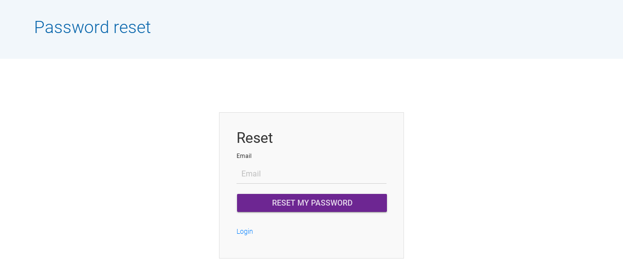

--- FILE ---
content_type: text/html; charset=utf-8
request_url: https://reports.bluecorona.com/password_reset/
body_size: 2427
content:

<!DOCTYPE html>
<html lang="en">
    <head>
        
        <meta charset="utf-8" />
        <meta name="description" content="" />
        <meta name="author" content="" />
        <meta name="keywords" content="" />
        <meta name="google" content="notranslate" />
        <meta http-equiv="Content-Language" content="en" />
        <meta http-equiv="X-UA-Compatible" content="IE=edge" />
        <meta name="viewport" content="width=device-width, initial-scale=1" />
        
        <!-- The above 3 meta tags *must* come first in the head; any other head content must come *after* these tags -->
        <title>Reporting Platform - Blue Corona
            - Password reset
        </title>
        <!-- Favicon -->
        <link rel="shortcut icon" href="/static/favicon.a5c8e49dacd5.ico" />
        <!-- Bootstrap -->
        
        <!-- Google Font  -->
        <link href="https://fonts.googleapis.com/css?family=Roboto:100,100i,300,300i,400,400i,500,500i,700,700i,900,900i"
              rel="stylesheet" />
        <!-- Google Font - END -->
        <link rel="stylesheet"
              href="https://cdn.jsdelivr.net/npm/choices.js@9.0.1/public/assets/styles/choices.min.css" />
        <!-- cache-marker-77465436 1768842609 --><link rel="stylesheet" href="/static/CACHE/css/output.2410c84100bb.css" type="text/css">
    <!-- Google Tag Manager -->
<script>(function(w,d,s,l,i){w[l]=w[l]||[];w[l].push({'gtm.start':
new Date().getTime(),event:'gtm.js'});var f=d.getElementsByTagName(s)[0],
j=d.createElement(s),dl=l!='dataLayer'?'&l='+l:'';j.async=true;j.src=
'https://www.googletagmanager.com/gtm.js?id='+i+dl;f.parentNode.insertBefore(j,f);
})(window,document,'script','dataLayer','GTM-5HT66SS');</script>
<!-- End Google Tag Manager -->
    
    
    <script src="https://cdn.plot.ly/plotly-3.0.1.min.js" charset="utf-8"></script>
</head>
<body>
    <!-- Google Tag Manager (noscript) -->
    <noscript><iframe src="https://www.googletagmanager.com/ns.html?id=GTM-5HT66SS"
        height="0"
        width="0"
        style="display:none;
               visibility:hidden"></iframe></noscript>
    <!-- End Google Tag Manager (noscript) -->
    <div class="mainContainer">
        <!--  Notification Section  -->
        <!-- <div class="notification-outer">
        <div class="container text-center">
          <div class="notificationRelative">
            <i class="fa fa-exclamation-circle" aria-hidden="true">
            </i>
            <span>You have a notification waiting
            </span>
            <img class="close-notification" src="/static/rrp/images/close-notification.d094f5c9b37d.png">
          </div>
        </div>
      </div> -->
        <!--  Notification Section - END  -->
        <!-- Main Navigation Section -->
        
        <!-- Main Navigation Section - END -->
        <!-- Body Content -->
        <div class="bodyContent">
            
                <div class="bodyContent-header">
                    <div class="container">
                        <div class="pageTitle-outer">
                            <div class="pageTitle">Password reset</div>
                            
                            
                        </div>
                    </div>
                </div>
            
        </div>
        <!-- end bodyContent -->
        <section class="bg-alt">
            <div class="container">
                <!--Card-->
                <div>
                    <!--Card content-->
                    <div>
                        <!--Title-->
                        <!-- Inner Contents -->
                        <div class="main-content bodyContent-mainTxt">
                            

                            


                            
	<div class="login-wrapper">
		<form method="post" role="form" data-processing="true" class="form-signin">
			<h2 class="form-signin-heading">Reset</h2>
		  <input type="hidden" name="csrfmiddlewaretoken" value="9kg1RrGGSzIqJuyhxoXWSSto0ruF4Et9EKVc4TnLGnmWzqEMjtYMfZq9HLwbRr6U">
		  <div class="form-group"><label class="control-label" for="id_email">Email</label><input type="email" name="email" autocomplete="email" maxlength="254" class="form-control" placeholder="Email" title="" required id="id_email"></div>
		  <div class="form-group">
		    <button type="submit" class="btn btn-lg btn-primary btn-block btn-raised" data-loading-text="<i class='fa fa-circle-o-notch fa-spin'></i> Processing...">
		       Reset my password
		    </button>
		  </div>
		  <span class="forgot-password">
		  	<a href="/login/">Login</a>
		  </span>
		</form>
	</div>

                        </div>
                        <!-- main-content -->
                    </div>
                </div>
            </div>
            <!--container-->
        </section>
        <!-- bg-alt -->
    </div>
    <!-- end mainContainer -->
    <div id="page-footer" class="hide-scroll-h">
        <div class="row">
            <div class="col-lg-12 text-center">© 2026 All Rights Reserved</div>
            <!-- /.col-lg-12 -->
        </div>
    </div>
    <div class="modal fade"
         id="supportModal"
         tabindex="-1"
         role="dialog"
         aria-labelledby="supportModalLabel"
         aria-hidden="true">
        <div class="modal-dialog">
            <div class="modal-content">
                <!-- Modal Header -->
                <div class="modal-header">
                    <button type="button" class="close" data-dismiss="modal">
                        <span aria-hidden="true">×</span>
                        <span class="sr-only">Close</span>
                    </button>
                    <h4 class="modal-title" id="supportModalLabel">Support</h4>
                </div>
                <!-- Modal Body -->
                <div class="modal-body">
                    <i class="fa fa-spinner fa-spin fa-2x"></i> Loading...
                </div>
                <!-- Modal Footer -->
                <div class="modal-footer">
                    <button type="button" class="btn btn-default" data-dismiss="modal">Close</button>
                </div>
            </div>
        </div>
    </div>
    <div id="schedulemodal"
         class="modal fade"
         tabindex="-1"
         role="dialog"
         aria-labelledby="schedulemodalLabel"
         aria-hidden="true">
        <div class="modal-dialog">
            <div class="modal-content">
                <div class="modal-header">
                    <button type="button" class="close" data-dismiss="modal">
                        <span aria-hidden="true">×</span>
                        <span class="sr-only">Close</span>
                    </button>
                    <h4 class="modal-title" id="schedulemodalLabel">Schedule Email</h4>
                </div>
                <div class="modal-body">
                    <i class="fa fa-spinner fa-spin fa-2x"></i> Loading...
                </div>
                <div class="modal-footer">
                    <button type="button" class="btn btn-default" data-dismiss="modal">Close</button>
                </div>
            </div>
            <!-- /.modal-content -->
        </div>
        <!-- /.modal-dialog -->
    </div>
    <!-- /.modal -->
    <!-- Custom Theme JavaScript -->
    
        <!-- modal_filter -->
    
    


<script type="text/javascript">
  var csrf_token = "9kg1RrGGSzIqJuyhxoXWSSto0ruF4Et9EKVc4TnLGnmWzqEMjtYMfZq9HLwbRr6U";
  var tz_set_endpoint = '/tz_detect/set/';
  var csrf_header_name = 'x-csrftoken';
  (function() {
    var tz_script = document.createElement('script');
    tz_script.src = '/static/tz_detect/js/tzdetect.min.d9775c6a0fed.js';
    tz_script.setAttribute('async', 'true');
    var s = document.getElementsByTagName('script')[0]; s.parentNode.insertBefore(tz_script, s);
  })();
</script>




<script src="https://www.gstatic.com/charts/loader.js"></script>
<script src="https://cdn.jsdelivr.net/npm/choices.js@9.0.1/public/assets/scripts/choices.min.js"></script>
<!-- cache-marker-77465436 1768842609 --><script src="/static/CACHE/js/output.eb265756f069.js"></script>

    
    
</body>
</html>


--- FILE ---
content_type: text/css; charset=utf-8
request_url: https://reports.bluecorona.com/static/CACHE/css/output.2410c84100bb.css
body_size: 75973
content:
@font-face{font-family:'Roboto';font-style:normal;font-weight:300;src:local('Roboto Light'),local('Roboto-Light'),url(https://fonts.gstatic.com/s/roboto/v18/KFOlCnqEu92Fr1MmSU5fCRc4EsA.woff2) format('woff2');unicode-range:U+0460-052F,U+1C80-1C88,U+20B4,U+2DE0-2DFF,U+A640-A69F,U+FE2E-FE2F}@font-face{font-family:'Roboto';font-style:normal;font-weight:300;src:local('Roboto Light'),local('Roboto-Light'),url(https://fonts.gstatic.com/s/roboto/v18/KFOlCnqEu92Fr1MmSU5fABc4EsA.woff2) format('woff2');unicode-range:U+0400-045F,U+0490-0491,U+04B0-04B1,U+2116}@font-face{font-family:'Roboto';font-style:normal;font-weight:300;src:local('Roboto Light'),local('Roboto-Light'),url(https://fonts.gstatic.com/s/roboto/v18/KFOlCnqEu92Fr1MmSU5fCBc4EsA.woff2) format('woff2');unicode-range:U+1F00-1FFF}@font-face{font-family:'Roboto';font-style:normal;font-weight:300;src:local('Roboto Light'),local('Roboto-Light'),url(https://fonts.gstatic.com/s/roboto/v18/KFOlCnqEu92Fr1MmSU5fBxc4EsA.woff2) format('woff2');unicode-range:U+0370-03FF}@font-face{font-family:'Roboto';font-style:normal;font-weight:300;src:local('Roboto Light'),local('Roboto-Light'),url(https://fonts.gstatic.com/s/roboto/v18/KFOlCnqEu92Fr1MmSU5fCxc4EsA.woff2) format('woff2');unicode-range:U+0102-0103,U+0110-0111,U+1EA0-1EF9,U+20AB}@font-face{font-family:'Roboto';font-style:normal;font-weight:300;src:local('Roboto Light'),local('Roboto-Light'),url(https://fonts.gstatic.com/s/roboto/v18/KFOlCnqEu92Fr1MmSU5fChc4EsA.woff2) format('woff2');unicode-range:U+0100-024F,U+0259,U+1E00-1EFF,U+2020,U+20A0-20AB,U+20AD-20CF,U+2113,U+2C60-2C7F,U+A720-A7FF}@font-face{font-family:'Roboto';font-style:normal;font-weight:300;src:local('Roboto Light'),local('Roboto-Light'),url(https://fonts.gstatic.com/s/roboto/v18/KFOlCnqEu92Fr1MmSU5fBBc4.woff2) format('woff2');unicode-range:U+0000-00FF,U+0131,U+0152-0153,U+02BB-02BC,U+02C6,U+02DA,U+02DC,U+2000-206F,U+2074,U+20AC,U+2122,U+2191,U+2193,U+2212,U+2215,U+FEFF,U+FFFD}@font-face{font-family:'Roboto';font-style:normal;font-weight:400;src:local('Roboto'),local('Roboto-Regular'),url(https://fonts.gstatic.com/s/roboto/v18/KFOmCnqEu92Fr1Mu72xKOzY.woff2) format('woff2');unicode-range:U+0460-052F,U+1C80-1C88,U+20B4,U+2DE0-2DFF,U+A640-A69F,U+FE2E-FE2F}@font-face{font-family:'Roboto';font-style:normal;font-weight:400;src:local('Roboto'),local('Roboto-Regular'),url(https://fonts.gstatic.com/s/roboto/v18/KFOmCnqEu92Fr1Mu5mxKOzY.woff2) format('woff2');unicode-range:U+0400-045F,U+0490-0491,U+04B0-04B1,U+2116}@font-face{font-family:'Roboto';font-style:normal;font-weight:400;src:local('Roboto'),local('Roboto-Regular'),url(https://fonts.gstatic.com/s/roboto/v18/KFOmCnqEu92Fr1Mu7mxKOzY.woff2) format('woff2');unicode-range:U+1F00-1FFF}@font-face{font-family:'Roboto';font-style:normal;font-weight:400;src:local('Roboto'),local('Roboto-Regular'),url(https://fonts.gstatic.com/s/roboto/v18/KFOmCnqEu92Fr1Mu4WxKOzY.woff2) format('woff2');unicode-range:U+0370-03FF}@font-face{font-family:'Roboto';font-style:normal;font-weight:400;src:local('Roboto'),local('Roboto-Regular'),url(https://fonts.gstatic.com/s/roboto/v18/KFOmCnqEu92Fr1Mu7WxKOzY.woff2) format('woff2');unicode-range:U+0102-0103,U+0110-0111,U+1EA0-1EF9,U+20AB}@font-face{font-family:'Roboto';font-style:normal;font-weight:400;src:local('Roboto'),local('Roboto-Regular'),url(https://fonts.gstatic.com/s/roboto/v18/KFOmCnqEu92Fr1Mu7GxKOzY.woff2) format('woff2');unicode-range:U+0100-024F,U+0259,U+1E00-1EFF,U+2020,U+20A0-20AB,U+20AD-20CF,U+2113,U+2C60-2C7F,U+A720-A7FF}@font-face{font-family:'Roboto';font-style:normal;font-weight:400;src:local('Roboto'),local('Roboto-Regular'),url(https://fonts.gstatic.com/s/roboto/v18/KFOmCnqEu92Fr1Mu4mxK.woff2) format('woff2');unicode-range:U+0000-00FF,U+0131,U+0152-0153,U+02BB-02BC,U+02C6,U+02DA,U+02DC,U+2000-206F,U+2074,U+20AC,U+2122,U+2191,U+2193,U+2212,U+2215,U+FEFF,U+FFFD}@font-face{font-family:'Roboto';font-style:normal;font-weight:500;src:local('Roboto Medium'),local('Roboto-Medium'),url(https://fonts.gstatic.com/s/roboto/v18/KFOlCnqEu92Fr1MmEU9fCRc4EsA.woff2) format('woff2');unicode-range:U+0460-052F,U+1C80-1C88,U+20B4,U+2DE0-2DFF,U+A640-A69F,U+FE2E-FE2F}@font-face{font-family:'Roboto';font-style:normal;font-weight:500;src:local('Roboto Medium'),local('Roboto-Medium'),url(https://fonts.gstatic.com/s/roboto/v18/KFOlCnqEu92Fr1MmEU9fABc4EsA.woff2) format('woff2');unicode-range:U+0400-045F,U+0490-0491,U+04B0-04B1,U+2116}@font-face{font-family:'Roboto';font-style:normal;font-weight:500;src:local('Roboto Medium'),local('Roboto-Medium'),url(https://fonts.gstatic.com/s/roboto/v18/KFOlCnqEu92Fr1MmEU9fCBc4EsA.woff2) format('woff2');unicode-range:U+1F00-1FFF}@font-face{font-family:'Roboto';font-style:normal;font-weight:500;src:local('Roboto Medium'),local('Roboto-Medium'),url(https://fonts.gstatic.com/s/roboto/v18/KFOlCnqEu92Fr1MmEU9fBxc4EsA.woff2) format('woff2');unicode-range:U+0370-03FF}@font-face{font-family:'Roboto';font-style:normal;font-weight:500;src:local('Roboto Medium'),local('Roboto-Medium'),url(https://fonts.gstatic.com/s/roboto/v18/KFOlCnqEu92Fr1MmEU9fCxc4EsA.woff2) format('woff2');unicode-range:U+0102-0103,U+0110-0111,U+1EA0-1EF9,U+20AB}@font-face{font-family:'Roboto';font-style:normal;font-weight:500;src:local('Roboto Medium'),local('Roboto-Medium'),url(https://fonts.gstatic.com/s/roboto/v18/KFOlCnqEu92Fr1MmEU9fChc4EsA.woff2) format('woff2');unicode-range:U+0100-024F,U+0259,U+1E00-1EFF,U+2020,U+20A0-20AB,U+20AD-20CF,U+2113,U+2C60-2C7F,U+A720-A7FF}@font-face{font-family:'Roboto';font-style:normal;font-weight:500;src:local('Roboto Medium'),local('Roboto-Medium'),url(https://fonts.gstatic.com/s/roboto/v18/KFOlCnqEu92Fr1MmEU9fBBc4.woff2) format('woff2');unicode-range:U+0000-00FF,U+0131,U+0152-0153,U+02BB-02BC,U+02C6,U+02DA,U+02DC,U+2000-206F,U+2074,U+20AC,U+2122,U+2191,U+2193,U+2212,U+2215,U+FEFF,U+FFFD}@font-face{font-family:'Roboto';font-style:normal;font-weight:700;src:local('Roboto Bold'),local('Roboto-Bold'),url(https://fonts.gstatic.com/s/roboto/v18/KFOlCnqEu92Fr1MmWUlfCRc4EsA.woff2) format('woff2');unicode-range:U+0460-052F,U+1C80-1C88,U+20B4,U+2DE0-2DFF,U+A640-A69F,U+FE2E-FE2F}@font-face{font-family:'Roboto';font-style:normal;font-weight:700;src:local('Roboto Bold'),local('Roboto-Bold'),url(https://fonts.gstatic.com/s/roboto/v18/KFOlCnqEu92Fr1MmWUlfABc4EsA.woff2) format('woff2');unicode-range:U+0400-045F,U+0490-0491,U+04B0-04B1,U+2116}@font-face{font-family:'Roboto';font-style:normal;font-weight:700;src:local('Roboto Bold'),local('Roboto-Bold'),url(https://fonts.gstatic.com/s/roboto/v18/KFOlCnqEu92Fr1MmWUlfCBc4EsA.woff2) format('woff2');unicode-range:U+1F00-1FFF}@font-face{font-family:'Roboto';font-style:normal;font-weight:700;src:local('Roboto Bold'),local('Roboto-Bold'),url(https://fonts.gstatic.com/s/roboto/v18/KFOlCnqEu92Fr1MmWUlfBxc4EsA.woff2) format('woff2');unicode-range:U+0370-03FF}@font-face{font-family:'Roboto';font-style:normal;font-weight:700;src:local('Roboto Bold'),local('Roboto-Bold'),url(https://fonts.gstatic.com/s/roboto/v18/KFOlCnqEu92Fr1MmWUlfCxc4EsA.woff2) format('woff2');unicode-range:U+0102-0103,U+0110-0111,U+1EA0-1EF9,U+20AB}@font-face{font-family:'Roboto';font-style:normal;font-weight:700;src:local('Roboto Bold'),local('Roboto-Bold'),url(https://fonts.gstatic.com/s/roboto/v18/KFOlCnqEu92Fr1MmWUlfChc4EsA.woff2) format('woff2');unicode-range:U+0100-024F,U+0259,U+1E00-1EFF,U+2020,U+20A0-20AB,U+20AD-20CF,U+2113,U+2C60-2C7F,U+A720-A7FF}@font-face{font-family:'Roboto';font-style:normal;font-weight:700;src:local('Roboto Bold'),local('Roboto-Bold'),url(https://fonts.gstatic.com/s/roboto/v18/KFOlCnqEu92Fr1MmWUlfBBc4.woff2) format('woff2');unicode-range:U+0000-00FF,U+0131,U+0152-0153,U+02BB-02BC,U+02C6,U+02DA,U+02DC,U+2000-206F,U+2074,U+20AC,U+2122,U+2191,U+2193,U+2212,U+2215,U+FEFF,U+FFFD}@font-face{font-family:'Material Icons';font-style:normal;font-weight:400;src:url(https://fonts.gstatic.com/s/materialicons/v36/flUhRq6tzZclQEJ-Vdg-IuiaDsNc.woff2) format('woff2')}.material-icons{font-family:'Material Icons';font-weight:normal;font-style:normal;font-size:24px;line-height:1;letter-spacing:normal;text-transform:none;display:inline-block;white-space:nowrap;word-wrap:normal;direction:ltr;-moz-font-feature-settings:'liga';-moz-osx-font-smoothing:grayscale}/*!
 * Bootstrap v3.4.1 (https://getbootstrap.com/)
 * Copyright 2011-2019 Twitter, Inc.
 * Licensed under MIT (https://github.com/twbs/bootstrap/blob/master/LICENSE)
 *//*! normalize.css v3.0.3 | MIT License | github.com/necolas/normalize.css */html{font-family:sans-serif;-ms-text-size-adjust:100%;-webkit-text-size-adjust:100%}body{margin:0}article,aside,details,figcaption,figure,footer,header,hgroup,main,menu,nav,section,summary{display:block}audio,canvas,progress,video{display:inline-block;vertical-align:baseline}audio:not([controls]){display:none;height:0}[hidden],template{display:none}a{background-color:transparent}a:active,a:hover{outline:0}abbr[title]{border-bottom:none;text-decoration:underline;-webkit-text-decoration:underline dotted;-moz-text-decoration:underline dotted;text-decoration:underline dotted}b,strong{font-weight:700}dfn{font-style:italic}h1{font-size:2em;margin:.67em 0}mark{background:#ff0;color:#000}small{font-size:80%}sub,sup{font-size:75%;line-height:0;position:relative;vertical-align:baseline}sup{top:-.5em}sub{bottom:-.25em}img{border:0}svg:not(:root){overflow:hidden}figure{margin:1em 40px}hr{-webkit-box-sizing:content-box;-moz-box-sizing:content-box;box-sizing:content-box;height:0}pre{overflow:auto}code,kbd,pre,samp{font-family:monospace,monospace;font-size:1em}button,input,optgroup,select,textarea{color:inherit;font:inherit;margin:0}button{overflow:visible}button,select{text-transform:none}button,html input[type=button],input[type=reset],input[type=submit]{-webkit-appearance:button;cursor:pointer}button[disabled],html input[disabled]{cursor:default}button::-moz-focus-inner,input::-moz-focus-inner{border:0;padding:0}input{line-height:normal}input[type=checkbox],input[type=radio]{-webkit-box-sizing:border-box;-moz-box-sizing:border-box;box-sizing:border-box;padding:0}input[type=number]::-webkit-inner-spin-button,input[type=number]::-webkit-outer-spin-button{height:auto}input[type=search]{-webkit-appearance:textfield;-webkit-box-sizing:content-box;-moz-box-sizing:content-box;box-sizing:content-box}input[type=search]::-webkit-search-cancel-button,input[type=search]::-webkit-search-decoration{-webkit-appearance:none}fieldset{border:1px solid #c0c0c0;margin:0 2px;padding:.35em .625em .75em}legend{border:0;padding:0}textarea{overflow:auto}optgroup{font-weight:700}table{border-collapse:collapse;border-spacing:0}td,th{padding:0}/*! Source: https://github.com/h5bp/html5-boilerplate/blob/master/src/css/main.css */@media print{*,*:before,*:after{color:#000!important;text-shadow:none!important;background:transparent!important;-webkit-box-shadow:none!important;box-shadow:none!important}a,a:visited{text-decoration:underline}a[href]:after{content:" (" attr(href) ")"}abbr[title]:after{content:" (" attr(title) ")"}a[href^="#"]:after,a[href^="javascript:"]:after{content:""}pre,blockquote{border:1px solid #999;page-break-inside:avoid}thead{display:table-header-group}tr,img{page-break-inside:avoid}img{max-width:100%!important}p,h2,h3{orphans:3;widows:3}h2,h3{page-break-after:avoid}.navbar{display:none}.btn>.caret,.dropup>.btn>.caret{border-top-color:#000!important}.label{border:1px solid #000}.table{border-collapse:collapse!important}.table td,.table th{background-color:#fff!important}.table-bordered th,.table-bordered td{border:1px solid #ddd!important}}@font-face{font-family:Glyphicons Halflings;src:url("/static/bundled/assets/f4769f9bdb7466be65088239c12046d1-glyphicons-halflings-regular.f4769f9bdb74.eot?136e492a9bd4");src:url("/static/bundled/assets/f4769f9bdb7466be65088239c12046d1-glyphicons-halflings-regular.f4769f9bdb74.eot?&136e492a9bd4#iefix") format("embedded-opentype"),url("/static/bundled/assets/448c34a56d699c29117adc64c43affeb-glyphicons-halflings-regular.448c34a56d69.woff2?136e492a9bd4") format("woff2"),url("/static/bundled/assets/fa2772327f55d8198301fdb8bcfc8158-glyphicons-halflings-regular.fa2772327f55.woff?136e492a9bd4") format("woff"),url("/static/bundled/assets/e18bbf611f2a2e43afc071aa2f4e1512-glyphicons-halflings-regular.e18bbf611f2a.ttf?136e492a9bd4") format("truetype"),url("/static/bundled/assets/89889688147bd7575d6327160d64e760-glyphicons-halflings-regular.89889688147b.svg?136e492a9bd4#glyphicons_halflingsregular") format("svg")}.glyphicon{position:relative;top:1px;display:inline-block;font-family:Glyphicons Halflings;font-style:normal;font-weight:400;line-height:1;-webkit-font-smoothing:antialiased;-moz-osx-font-smoothing:grayscale}.glyphicon-asterisk:before{content:"*"}.glyphicon-plus:before{content:"+"}.glyphicon-euro:before,.glyphicon-eur:before{content:"\20ac"}.glyphicon-minus:before{content:"\2212"}.glyphicon-cloud:before{content:"\2601"}.glyphicon-envelope:before{content:"\2709"}.glyphicon-pencil:before{content:"\270f"}.glyphicon-glass:before{content:"\e001"}.glyphicon-music:before{content:"\e002"}.glyphicon-search:before{content:"\e003"}.glyphicon-heart:before{content:"\e005"}.glyphicon-star:before{content:"\e006"}.glyphicon-star-empty:before{content:"\e007"}.glyphicon-user:before{content:"\e008"}.glyphicon-film:before{content:"\e009"}.glyphicon-th-large:before{content:"\e010"}.glyphicon-th:before{content:"\e011"}.glyphicon-th-list:before{content:"\e012"}.glyphicon-ok:before{content:"\e013"}.glyphicon-remove:before{content:"\e014"}.glyphicon-zoom-in:before{content:"\e015"}.glyphicon-zoom-out:before{content:"\e016"}.glyphicon-off:before{content:"\e017"}.glyphicon-signal:before{content:"\e018"}.glyphicon-cog:before{content:"\e019"}.glyphicon-trash:before{content:"\e020"}.glyphicon-home:before{content:"\e021"}.glyphicon-file:before{content:"\e022"}.glyphicon-time:before{content:"\e023"}.glyphicon-road:before{content:"\e024"}.glyphicon-download-alt:before{content:"\e025"}.glyphicon-download:before{content:"\e026"}.glyphicon-upload:before{content:"\e027"}.glyphicon-inbox:before{content:"\e028"}.glyphicon-play-circle:before{content:"\e029"}.glyphicon-repeat:before{content:"\e030"}.glyphicon-refresh:before{content:"\e031"}.glyphicon-list-alt:before{content:"\e032"}.glyphicon-lock:before{content:"\e033"}.glyphicon-flag:before{content:"\e034"}.glyphicon-headphones:before{content:"\e035"}.glyphicon-volume-off:before{content:"\e036"}.glyphicon-volume-down:before{content:"\e037"}.glyphicon-volume-up:before{content:"\e038"}.glyphicon-qrcode:before{content:"\e039"}.glyphicon-barcode:before{content:"\e040"}.glyphicon-tag:before{content:"\e041"}.glyphicon-tags:before{content:"\e042"}.glyphicon-book:before{content:"\e043"}.glyphicon-bookmark:before{content:"\e044"}.glyphicon-print:before{content:"\e045"}.glyphicon-camera:before{content:"\e046"}.glyphicon-font:before{content:"\e047"}.glyphicon-bold:before{content:"\e048"}.glyphicon-italic:before{content:"\e049"}.glyphicon-text-height:before{content:"\e050"}.glyphicon-text-width:before{content:"\e051"}.glyphicon-align-left:before{content:"\e052"}.glyphicon-align-center:before{content:"\e053"}.glyphicon-align-right:before{content:"\e054"}.glyphicon-align-justify:before{content:"\e055"}.glyphicon-list:before{content:"\e056"}.glyphicon-indent-left:before{content:"\e057"}.glyphicon-indent-right:before{content:"\e058"}.glyphicon-facetime-video:before{content:"\e059"}.glyphicon-picture:before{content:"\e060"}.glyphicon-map-marker:before{content:"\e062"}.glyphicon-adjust:before{content:"\e063"}.glyphicon-tint:before{content:"\e064"}.glyphicon-edit:before{content:"\e065"}.glyphicon-share:before{content:"\e066"}.glyphicon-check:before{content:"\e067"}.glyphicon-move:before{content:"\e068"}.glyphicon-step-backward:before{content:"\e069"}.glyphicon-fast-backward:before{content:"\e070"}.glyphicon-backward:before{content:"\e071"}.glyphicon-play:before{content:"\e072"}.glyphicon-pause:before{content:"\e073"}.glyphicon-stop:before{content:"\e074"}.glyphicon-forward:before{content:"\e075"}.glyphicon-fast-forward:before{content:"\e076"}.glyphicon-step-forward:before{content:"\e077"}.glyphicon-eject:before{content:"\e078"}.glyphicon-chevron-left:before{content:"\e079"}.glyphicon-chevron-right:before{content:"\e080"}.glyphicon-plus-sign:before{content:"\e081"}.glyphicon-minus-sign:before{content:"\e082"}.glyphicon-remove-sign:before{content:"\e083"}.glyphicon-ok-sign:before{content:"\e084"}.glyphicon-question-sign:before{content:"\e085"}.glyphicon-info-sign:before{content:"\e086"}.glyphicon-screenshot:before{content:"\e087"}.glyphicon-remove-circle:before{content:"\e088"}.glyphicon-ok-circle:before{content:"\e089"}.glyphicon-ban-circle:before{content:"\e090"}.glyphicon-arrow-left:before{content:"\e091"}.glyphicon-arrow-right:before{content:"\e092"}.glyphicon-arrow-up:before{content:"\e093"}.glyphicon-arrow-down:before{content:"\e094"}.glyphicon-share-alt:before{content:"\e095"}.glyphicon-resize-full:before{content:"\e096"}.glyphicon-resize-small:before{content:"\e097"}.glyphicon-exclamation-sign:before{content:"\e101"}.glyphicon-gift:before{content:"\e102"}.glyphicon-leaf:before{content:"\e103"}.glyphicon-fire:before{content:"\e104"}.glyphicon-eye-open:before{content:"\e105"}.glyphicon-eye-close:before{content:"\e106"}.glyphicon-warning-sign:before{content:"\e107"}.glyphicon-plane:before{content:"\e108"}.glyphicon-calendar:before{content:"\e109"}.glyphicon-random:before{content:"\e110"}.glyphicon-comment:before{content:"\e111"}.glyphicon-magnet:before{content:"\e112"}.glyphicon-chevron-up:before{content:"\e113"}.glyphicon-chevron-down:before{content:"\e114"}.glyphicon-retweet:before{content:"\e115"}.glyphicon-shopping-cart:before{content:"\e116"}.glyphicon-folder-close:before{content:"\e117"}.glyphicon-folder-open:before{content:"\e118"}.glyphicon-resize-vertical:before{content:"\e119"}.glyphicon-resize-horizontal:before{content:"\e120"}.glyphicon-hdd:before{content:"\e121"}.glyphicon-bullhorn:before{content:"\e122"}.glyphicon-bell:before{content:"\e123"}.glyphicon-certificate:before{content:"\e124"}.glyphicon-thumbs-up:before{content:"\e125"}.glyphicon-thumbs-down:before{content:"\e126"}.glyphicon-hand-right:before{content:"\e127"}.glyphicon-hand-left:before{content:"\e128"}.glyphicon-hand-up:before{content:"\e129"}.glyphicon-hand-down:before{content:"\e130"}.glyphicon-circle-arrow-right:before{content:"\e131"}.glyphicon-circle-arrow-left:before{content:"\e132"}.glyphicon-circle-arrow-up:before{content:"\e133"}.glyphicon-circle-arrow-down:before{content:"\e134"}.glyphicon-globe:before{content:"\e135"}.glyphicon-wrench:before{content:"\e136"}.glyphicon-tasks:before{content:"\e137"}.glyphicon-filter:before{content:"\e138"}.glyphicon-briefcase:before{content:"\e139"}.glyphicon-fullscreen:before{content:"\e140"}.glyphicon-dashboard:before{content:"\e141"}.glyphicon-paperclip:before{content:"\e142"}.glyphicon-heart-empty:before{content:"\e143"}.glyphicon-link:before{content:"\e144"}.glyphicon-phone:before{content:"\e145"}.glyphicon-pushpin:before{content:"\e146"}.glyphicon-usd:before{content:"\e148"}.glyphicon-gbp:before{content:"\e149"}.glyphicon-sort:before{content:"\e150"}.glyphicon-sort-by-alphabet:before{content:"\e151"}.glyphicon-sort-by-alphabet-alt:before{content:"\e152"}.glyphicon-sort-by-order:before{content:"\e153"}.glyphicon-sort-by-order-alt:before{content:"\e154"}.glyphicon-sort-by-attributes:before{content:"\e155"}.glyphicon-sort-by-attributes-alt:before{content:"\e156"}.glyphicon-unchecked:before{content:"\e157"}.glyphicon-expand:before{content:"\e158"}.glyphicon-collapse-down:before{content:"\e159"}.glyphicon-collapse-up:before{content:"\e160"}.glyphicon-log-in:before{content:"\e161"}.glyphicon-flash:before{content:"\e162"}.glyphicon-log-out:before{content:"\e163"}.glyphicon-new-window:before{content:"\e164"}.glyphicon-record:before{content:"\e165"}.glyphicon-save:before{content:"\e166"}.glyphicon-open:before{content:"\e167"}.glyphicon-saved:before{content:"\e168"}.glyphicon-import:before{content:"\e169"}.glyphicon-export:before{content:"\e170"}.glyphicon-send:before{content:"\e171"}.glyphicon-floppy-disk:before{content:"\e172"}.glyphicon-floppy-saved:before{content:"\e173"}.glyphicon-floppy-remove:before{content:"\e174"}.glyphicon-floppy-save:before{content:"\e175"}.glyphicon-floppy-open:before{content:"\e176"}.glyphicon-credit-card:before{content:"\e177"}.glyphicon-transfer:before{content:"\e178"}.glyphicon-cutlery:before{content:"\e179"}.glyphicon-header:before{content:"\e180"}.glyphicon-compressed:before{content:"\e181"}.glyphicon-earphone:before{content:"\e182"}.glyphicon-phone-alt:before{content:"\e183"}.glyphicon-tower:before{content:"\e184"}.glyphicon-stats:before{content:"\e185"}.glyphicon-sd-video:before{content:"\e186"}.glyphicon-hd-video:before{content:"\e187"}.glyphicon-subtitles:before{content:"\e188"}.glyphicon-sound-stereo:before{content:"\e189"}.glyphicon-sound-dolby:before{content:"\e190"}.glyphicon-sound-5-1:before{content:"\e191"}.glyphicon-sound-6-1:before{content:"\e192"}.glyphicon-sound-7-1:before{content:"\e193"}.glyphicon-copyright-mark:before{content:"\e194"}.glyphicon-registration-mark:before{content:"\e195"}.glyphicon-cloud-download:before{content:"\e197"}.glyphicon-cloud-upload:before{content:"\e198"}.glyphicon-tree-conifer:before{content:"\e199"}.glyphicon-tree-deciduous:before{content:"\e200"}.glyphicon-cd:before{content:"\e201"}.glyphicon-save-file:before{content:"\e202"}.glyphicon-open-file:before{content:"\e203"}.glyphicon-level-up:before{content:"\e204"}.glyphicon-copy:before{content:"\e205"}.glyphicon-paste:before{content:"\e206"}.glyphicon-alert:before{content:"\e209"}.glyphicon-equalizer:before{content:"\e210"}.glyphicon-king:before{content:"\e211"}.glyphicon-queen:before{content:"\e212"}.glyphicon-pawn:before{content:"\e213"}.glyphicon-bishop:before{content:"\e214"}.glyphicon-knight:before{content:"\e215"}.glyphicon-baby-formula:before{content:"\e216"}.glyphicon-tent:before{content:"\26fa"}.glyphicon-blackboard:before{content:"\e218"}.glyphicon-bed:before{content:"\e219"}.glyphicon-apple:before{content:"\f8ff"}.glyphicon-erase:before{content:"\e221"}.glyphicon-hourglass:before{content:"\231b"}.glyphicon-lamp:before{content:"\e223"}.glyphicon-duplicate:before{content:"\e224"}.glyphicon-piggy-bank:before{content:"\e225"}.glyphicon-scissors:before{content:"\e226"}.glyphicon-bitcoin:before{content:"\e227"}.glyphicon-btc:before{content:"\e227"}.glyphicon-xbt:before{content:"\e227"}.glyphicon-yen:before{content:"\a5"}.glyphicon-jpy:before{content:"\a5"}.glyphicon-ruble:before{content:"\20bd"}.glyphicon-rub:before{content:"\20bd"}.glyphicon-scale:before{content:"\e230"}.glyphicon-ice-lolly:before{content:"\e231"}.glyphicon-ice-lolly-tasted:before{content:"\e232"}.glyphicon-education:before{content:"\e233"}.glyphicon-option-horizontal:before{content:"\e234"}.glyphicon-option-vertical:before{content:"\e235"}.glyphicon-menu-hamburger:before{content:"\e236"}.glyphicon-modal-window:before{content:"\e237"}.glyphicon-oil:before{content:"\e238"}.glyphicon-grain:before{content:"\e239"}.glyphicon-sunglasses:before{content:"\e240"}.glyphicon-text-size:before{content:"\e241"}.glyphicon-text-color:before{content:"\e242"}.glyphicon-text-background:before{content:"\e243"}.glyphicon-object-align-top:before{content:"\e244"}.glyphicon-object-align-bottom:before{content:"\e245"}.glyphicon-object-align-horizontal:before{content:"\e246"}.glyphicon-object-align-left:before{content:"\e247"}.glyphicon-object-align-vertical:before{content:"\e248"}.glyphicon-object-align-right:before{content:"\e249"}.glyphicon-triangle-right:before{content:"\e250"}.glyphicon-triangle-left:before{content:"\e251"}.glyphicon-triangle-bottom:before{content:"\e252"}.glyphicon-triangle-top:before{content:"\e253"}.glyphicon-console:before{content:"\e254"}.glyphicon-superscript:before{content:"\e255"}.glyphicon-subscript:before{content:"\e256"}.glyphicon-menu-left:before{content:"\e257"}.glyphicon-menu-right:before{content:"\e258"}.glyphicon-menu-down:before{content:"\e259"}.glyphicon-menu-up:before{content:"\e260"}*{-webkit-box-sizing:border-box;-moz-box-sizing:border-box;box-sizing:border-box}*:before,*:after{-webkit-box-sizing:border-box;-moz-box-sizing:border-box;box-sizing:border-box}html{font-size:10px;-webkit-tap-highlight-color:rgba(0,0,0,0)}body{font-family:Helvetica Neue,Helvetica,Arial,sans-serif;font-size:14px;line-height:1.42857143;color:#333;background-color:#fff}input,button,select,textarea{font-family:inherit;font-size:inherit;line-height:inherit}a{color:#337ab7;text-decoration:none}a:hover,a:focus{color:#23527c;text-decoration:underline}a:focus{outline:5px auto -webkit-focus-ring-color;outline-offset:-2px}figure{margin:0}img{vertical-align:middle}.img-responsive,.thumbnail>img,.thumbnail a>img,.carousel-inner>.item>img,.carousel-inner>.item>a>img{display:block;max-width:100%;height:auto}.img-rounded{border-radius:6px}.img-thumbnail{padding:4px;line-height:1.42857143;background-color:#fff;border:1px solid #ddd;border-radius:4px;-webkit-transition:all .2s ease-in-out;-o-transition:all .2s ease-in-out;transition:all .2s ease-in-out;display:inline-block;max-width:100%;height:auto}.img-circle{border-radius:50%}hr{margin-top:20px;margin-bottom:20px;border:0;border-top:1px solid #eeeeee}.sr-only{position:absolute;width:1px;height:1px;padding:0;margin:-1px;overflow:hidden;clip:rect(0,0,0,0);border:0}.sr-only-focusable:active,.sr-only-focusable:focus{position:static;width:auto;height:auto;margin:0;overflow:visible;clip:auto}[role=button]{cursor:pointer}h1,h2,h3,h4,h5,h6,.h1,.h2,.h3,.h4,.h5,.h6{font-family:inherit;font-weight:500;line-height:1.1;color:inherit}h1 small,h2 small,h3 small,h4 small,h5 small,h6 small,.h1 small,.h2 small,.h3 small,.h4 small,.h5 small,.h6 small,h1 .small,h2 .small,h3 .small,h4 .small,h5 .small,h6 .small,.h1 .small,.h2 .small,.h3 .small,.h4 .small,.h5 .small,.h6 .small{font-weight:400;line-height:1;color:#777}h1,.h1,h2,.h2,h3,.h3{margin-top:20px;margin-bottom:10px}h1 small,.h1 small,h2 small,.h2 small,h3 small,.h3 small,h1 .small,.h1 .small,h2 .small,.h2 .small,h3 .small,.h3 .small{font-size:65%}h4,.h4,h5,.h5,h6,.h6{margin-top:10px;margin-bottom:10px}h4 small,.h4 small,h5 small,.h5 small,h6 small,.h6 small,h4 .small,.h4 .small,h5 .small,.h5 .small,h6 .small,.h6 .small{font-size:75%}h1,.h1{font-size:36px}h2,.h2{font-size:30px}h3,.h3{font-size:24px}h4,.h4{font-size:18px}h5,.h5{font-size:14px}h6,.h6{font-size:12px}p{margin:0 0 10px}.lead{margin-bottom:20px;font-size:16px;font-weight:300;line-height:1.4}@media(min-width:768px){.lead{font-size:21px}}small,.small{font-size:85%}mark,.mark{padding:.2em;background-color:#fcf8e3}.text-left{text-align:left}.text-right{text-align:right}.text-center{text-align:center}.text-justify{text-align:justify}.text-nowrap{white-space:nowrap}.text-lowercase{text-transform:lowercase}.text-uppercase{text-transform:uppercase}.text-capitalize{text-transform:capitalize}.text-muted{color:#777}.text-primary{color:#337ab7}a.text-primary:hover,a.text-primary:focus{color:#286090}.text-success{color:#3c763d}a.text-success:hover,a.text-success:focus{color:#2b542c}.text-info{color:#31708f}a.text-info:hover,a.text-info:focus{color:#245269}.text-warning{color:#8a6d3b}a.text-warning:hover,a.text-warning:focus{color:#66512c}.text-danger{color:#a94442}a.text-danger:hover,a.text-danger:focus{color:#843534}.bg-primary{color:#fff;background-color:#337ab7}a.bg-primary:hover,a.bg-primary:focus{background-color:#286090}.bg-success{background-color:#dff0d8}a.bg-success:hover,a.bg-success:focus{background-color:#c1e2b3}.bg-info{background-color:#d9edf7}a.bg-info:hover,a.bg-info:focus{background-color:#afd9ee}.bg-warning{background-color:#fcf8e3}a.bg-warning:hover,a.bg-warning:focus{background-color:#f7ecb5}.bg-danger{background-color:#f2dede}a.bg-danger:hover,a.bg-danger:focus{background-color:#e4b9b9}.page-header{padding-bottom:9px;margin:40px 0 20px;border-bottom:1px solid #eeeeee}ul,ol{margin-top:0;margin-bottom:10px}ul ul,ol ul,ul ol,ol ol{margin-bottom:0}.list-unstyled{padding-left:0;list-style:none}.list-inline{padding-left:0;list-style:none;margin-left:-5px}.list-inline>li{display:inline-block;padding-right:5px;padding-left:5px}dl{margin-top:0;margin-bottom:20px}dt,dd{line-height:1.42857143}dt{font-weight:700}dd{margin-left:0}@media(min-width:768px){.dl-horizontal dt{float:left;width:160px;clear:left;text-align:right;overflow:hidden;text-overflow:ellipsis;white-space:nowrap}.dl-horizontal dd{margin-left:180px}}abbr[title],abbr[data-original-title]{cursor:help}.initialism{font-size:90%;text-transform:uppercase}blockquote{padding:10px 20px;margin:0 0 20px;font-size:17.5px;border-left:5px solid #eeeeee}blockquote p:last-child,blockquote ul:last-child,blockquote ol:last-child{margin-bottom:0}blockquote footer,blockquote small,blockquote .small{display:block;font-size:80%;line-height:1.42857143;color:#777}blockquote footer:before,blockquote small:before,blockquote .small:before{content:"\2014\a0"}.blockquote-reverse,blockquote.pull-right{padding-right:15px;padding-left:0;text-align:right;border-right:5px solid #eeeeee;border-left:0}.blockquote-reverse footer:before,blockquote.pull-right footer:before,.blockquote-reverse small:before,blockquote.pull-right small:before,.blockquote-reverse .small:before,blockquote.pull-right .small:before{content:""}.blockquote-reverse footer:after,blockquote.pull-right footer:after,.blockquote-reverse small:after,blockquote.pull-right small:after,.blockquote-reverse .small:after,blockquote.pull-right .small:after{content:"\a0\2014"}address{margin-bottom:20px;font-style:normal;line-height:1.42857143}code,kbd,pre,samp{font-family:Menlo,Monaco,Consolas,Courier New,monospace}code{padding:2px 4px;font-size:90%;color:#c7254e;background-color:#f9f2f4;border-radius:4px}kbd{padding:2px 4px;font-size:90%;color:#fff;background-color:#333;border-radius:3px;-webkit-box-shadow:inset 0 -1px 0 rgba(0,0,0,.25);box-shadow:inset 0 -1px #00000040}kbd kbd{padding:0;font-size:100%;font-weight:700;-webkit-box-shadow:none;box-shadow:none}pre{display:block;padding:9.5px;margin:0 0 10px;font-size:13px;line-height:1.42857143;color:#333;word-break:break-all;word-wrap:break-word;background-color:#f5f5f5;border:1px solid #ccc;border-radius:4px}pre code{padding:0;font-size:inherit;color:inherit;white-space:pre-wrap;background-color:transparent;border-radius:0}.pre-scrollable{max-height:340px;overflow-y:scroll}.container{padding-right:15px;padding-left:15px;margin-right:auto;margin-left:auto}@media(min-width:768px){.container{width:750px}}@media(min-width:992px){.container{width:970px}}@media(min-width:1200px){.container{width:1170px}}.container-fluid{padding-right:15px;padding-left:15px;margin-right:auto;margin-left:auto}.row{margin-right:-15px;margin-left:-15px}.row-no-gutters{margin-right:0;margin-left:0}.row-no-gutters [class*=col-]{padding-right:0;padding-left:0}.col-xs-1,.col-sm-1,.col-md-1,.col-lg-1,.col-xs-2,.col-sm-2,.col-md-2,.col-lg-2,.col-xs-3,.col-sm-3,.col-md-3,.col-lg-3,.col-xs-4,.col-sm-4,.col-md-4,.col-lg-4,.col-xs-5,.col-sm-5,.col-md-5,.col-lg-5,.col-xs-6,.col-sm-6,.col-md-6,.col-lg-6,.col-xs-7,.col-sm-7,.col-md-7,.col-lg-7,.col-xs-8,.col-sm-8,.col-md-8,.col-lg-8,.col-xs-9,.col-sm-9,.col-md-9,.col-lg-9,.col-xs-10,.col-sm-10,.col-md-10,.col-lg-10,.col-xs-11,.col-sm-11,.col-md-11,.col-lg-11,.col-xs-12,.col-sm-12,.col-md-12,.col-lg-12{position:relative;min-height:1px;padding-right:15px;padding-left:15px}.col-xs-1,.col-xs-2,.col-xs-3,.col-xs-4,.col-xs-5,.col-xs-6,.col-xs-7,.col-xs-8,.col-xs-9,.col-xs-10,.col-xs-11,.col-xs-12{float:left}.col-xs-12{width:100%}.col-xs-11{width:91.66666667%}.col-xs-10{width:83.33333333%}.col-xs-9{width:75%}.col-xs-8{width:66.66666667%}.col-xs-7{width:58.33333333%}.col-xs-6{width:50%}.col-xs-5{width:41.66666667%}.col-xs-4{width:33.33333333%}.col-xs-3{width:25%}.col-xs-2{width:16.66666667%}.col-xs-1{width:8.33333333%}.col-xs-pull-12{right:100%}.col-xs-pull-11{right:91.66666667%}.col-xs-pull-10{right:83.33333333%}.col-xs-pull-9{right:75%}.col-xs-pull-8{right:66.66666667%}.col-xs-pull-7{right:58.33333333%}.col-xs-pull-6{right:50%}.col-xs-pull-5{right:41.66666667%}.col-xs-pull-4{right:33.33333333%}.col-xs-pull-3{right:25%}.col-xs-pull-2{right:16.66666667%}.col-xs-pull-1{right:8.33333333%}.col-xs-pull-0{right:auto}.col-xs-push-12{left:100%}.col-xs-push-11{left:91.66666667%}.col-xs-push-10{left:83.33333333%}.col-xs-push-9{left:75%}.col-xs-push-8{left:66.66666667%}.col-xs-push-7{left:58.33333333%}.col-xs-push-6{left:50%}.col-xs-push-5{left:41.66666667%}.col-xs-push-4{left:33.33333333%}.col-xs-push-3{left:25%}.col-xs-push-2{left:16.66666667%}.col-xs-push-1{left:8.33333333%}.col-xs-push-0{left:auto}.col-xs-offset-12{margin-left:100%}.col-xs-offset-11{margin-left:91.66666667%}.col-xs-offset-10{margin-left:83.33333333%}.col-xs-offset-9{margin-left:75%}.col-xs-offset-8{margin-left:66.66666667%}.col-xs-offset-7{margin-left:58.33333333%}.col-xs-offset-6{margin-left:50%}.col-xs-offset-5{margin-left:41.66666667%}.col-xs-offset-4{margin-left:33.33333333%}.col-xs-offset-3{margin-left:25%}.col-xs-offset-2{margin-left:16.66666667%}.col-xs-offset-1{margin-left:8.33333333%}.col-xs-offset-0{margin-left:0%}@media(min-width:768px){.col-sm-1,.col-sm-2,.col-sm-3,.col-sm-4,.col-sm-5,.col-sm-6,.col-sm-7,.col-sm-8,.col-sm-9,.col-sm-10,.col-sm-11,.col-sm-12{float:left}.col-sm-12{width:100%}.col-sm-11{width:91.66666667%}.col-sm-10{width:83.33333333%}.col-sm-9{width:75%}.col-sm-8{width:66.66666667%}.col-sm-7{width:58.33333333%}.col-sm-6{width:50%}.col-sm-5{width:41.66666667%}.col-sm-4{width:33.33333333%}.col-sm-3{width:25%}.col-sm-2{width:16.66666667%}.col-sm-1{width:8.33333333%}.col-sm-pull-12{right:100%}.col-sm-pull-11{right:91.66666667%}.col-sm-pull-10{right:83.33333333%}.col-sm-pull-9{right:75%}.col-sm-pull-8{right:66.66666667%}.col-sm-pull-7{right:58.33333333%}.col-sm-pull-6{right:50%}.col-sm-pull-5{right:41.66666667%}.col-sm-pull-4{right:33.33333333%}.col-sm-pull-3{right:25%}.col-sm-pull-2{right:16.66666667%}.col-sm-pull-1{right:8.33333333%}.col-sm-pull-0{right:auto}.col-sm-push-12{left:100%}.col-sm-push-11{left:91.66666667%}.col-sm-push-10{left:83.33333333%}.col-sm-push-9{left:75%}.col-sm-push-8{left:66.66666667%}.col-sm-push-7{left:58.33333333%}.col-sm-push-6{left:50%}.col-sm-push-5{left:41.66666667%}.col-sm-push-4{left:33.33333333%}.col-sm-push-3{left:25%}.col-sm-push-2{left:16.66666667%}.col-sm-push-1{left:8.33333333%}.col-sm-push-0{left:auto}.col-sm-offset-12{margin-left:100%}.col-sm-offset-11{margin-left:91.66666667%}.col-sm-offset-10{margin-left:83.33333333%}.col-sm-offset-9{margin-left:75%}.col-sm-offset-8{margin-left:66.66666667%}.col-sm-offset-7{margin-left:58.33333333%}.col-sm-offset-6{margin-left:50%}.col-sm-offset-5{margin-left:41.66666667%}.col-sm-offset-4{margin-left:33.33333333%}.col-sm-offset-3{margin-left:25%}.col-sm-offset-2{margin-left:16.66666667%}.col-sm-offset-1{margin-left:8.33333333%}.col-sm-offset-0{margin-left:0%}}@media(min-width:992px){.col-md-1,.col-md-2,.col-md-3,.col-md-4,.col-md-5,.col-md-6,.col-md-7,.col-md-8,.col-md-9,.col-md-10,.col-md-11,.col-md-12{float:left}.col-md-12{width:100%}.col-md-11{width:91.66666667%}.col-md-10{width:83.33333333%}.col-md-9{width:75%}.col-md-8{width:66.66666667%}.col-md-7{width:58.33333333%}.col-md-6{width:50%}.col-md-5{width:41.66666667%}.col-md-4{width:33.33333333%}.col-md-3{width:25%}.col-md-2{width:16.66666667%}.col-md-1{width:8.33333333%}.col-md-pull-12{right:100%}.col-md-pull-11{right:91.66666667%}.col-md-pull-10{right:83.33333333%}.col-md-pull-9{right:75%}.col-md-pull-8{right:66.66666667%}.col-md-pull-7{right:58.33333333%}.col-md-pull-6{right:50%}.col-md-pull-5{right:41.66666667%}.col-md-pull-4{right:33.33333333%}.col-md-pull-3{right:25%}.col-md-pull-2{right:16.66666667%}.col-md-pull-1{right:8.33333333%}.col-md-pull-0{right:auto}.col-md-push-12{left:100%}.col-md-push-11{left:91.66666667%}.col-md-push-10{left:83.33333333%}.col-md-push-9{left:75%}.col-md-push-8{left:66.66666667%}.col-md-push-7{left:58.33333333%}.col-md-push-6{left:50%}.col-md-push-5{left:41.66666667%}.col-md-push-4{left:33.33333333%}.col-md-push-3{left:25%}.col-md-push-2{left:16.66666667%}.col-md-push-1{left:8.33333333%}.col-md-push-0{left:auto}.col-md-offset-12{margin-left:100%}.col-md-offset-11{margin-left:91.66666667%}.col-md-offset-10{margin-left:83.33333333%}.col-md-offset-9{margin-left:75%}.col-md-offset-8{margin-left:66.66666667%}.col-md-offset-7{margin-left:58.33333333%}.col-md-offset-6{margin-left:50%}.col-md-offset-5{margin-left:41.66666667%}.col-md-offset-4{margin-left:33.33333333%}.col-md-offset-3{margin-left:25%}.col-md-offset-2{margin-left:16.66666667%}.col-md-offset-1{margin-left:8.33333333%}.col-md-offset-0{margin-left:0%}}@media(min-width:1200px){.col-lg-1,.col-lg-2,.col-lg-3,.col-lg-4,.col-lg-5,.col-lg-6,.col-lg-7,.col-lg-8,.col-lg-9,.col-lg-10,.col-lg-11,.col-lg-12{float:left}.col-lg-12{width:100%}.col-lg-11{width:91.66666667%}.col-lg-10{width:83.33333333%}.col-lg-9{width:75%}.col-lg-8{width:66.66666667%}.col-lg-7{width:58.33333333%}.col-lg-6{width:50%}.col-lg-5{width:41.66666667%}.col-lg-4{width:33.33333333%}.col-lg-3{width:25%}.col-lg-2{width:16.66666667%}.col-lg-1{width:8.33333333%}.col-lg-pull-12{right:100%}.col-lg-pull-11{right:91.66666667%}.col-lg-pull-10{right:83.33333333%}.col-lg-pull-9{right:75%}.col-lg-pull-8{right:66.66666667%}.col-lg-pull-7{right:58.33333333%}.col-lg-pull-6{right:50%}.col-lg-pull-5{right:41.66666667%}.col-lg-pull-4{right:33.33333333%}.col-lg-pull-3{right:25%}.col-lg-pull-2{right:16.66666667%}.col-lg-pull-1{right:8.33333333%}.col-lg-pull-0{right:auto}.col-lg-push-12{left:100%}.col-lg-push-11{left:91.66666667%}.col-lg-push-10{left:83.33333333%}.col-lg-push-9{left:75%}.col-lg-push-8{left:66.66666667%}.col-lg-push-7{left:58.33333333%}.col-lg-push-6{left:50%}.col-lg-push-5{left:41.66666667%}.col-lg-push-4{left:33.33333333%}.col-lg-push-3{left:25%}.col-lg-push-2{left:16.66666667%}.col-lg-push-1{left:8.33333333%}.col-lg-push-0{left:auto}.col-lg-offset-12{margin-left:100%}.col-lg-offset-11{margin-left:91.66666667%}.col-lg-offset-10{margin-left:83.33333333%}.col-lg-offset-9{margin-left:75%}.col-lg-offset-8{margin-left:66.66666667%}.col-lg-offset-7{margin-left:58.33333333%}.col-lg-offset-6{margin-left:50%}.col-lg-offset-5{margin-left:41.66666667%}.col-lg-offset-4{margin-left:33.33333333%}.col-lg-offset-3{margin-left:25%}.col-lg-offset-2{margin-left:16.66666667%}.col-lg-offset-1{margin-left:8.33333333%}.col-lg-offset-0{margin-left:0%}}table{background-color:transparent}table col[class*=col-]{position:static;display:table-column;float:none}table td[class*=col-],table th[class*=col-]{position:static;display:table-cell;float:none}caption{padding-top:8px;padding-bottom:8px;color:#777;text-align:left}th{text-align:left}.table{width:100%;max-width:100%;margin-bottom:20px}.table>thead>tr>th,.table>tbody>tr>th,.table>tfoot>tr>th,.table>thead>tr>td,.table>tbody>tr>td,.table>tfoot>tr>td{padding:8px;line-height:1.42857143;vertical-align:top;border-top:1px solid #ddd}.table>thead>tr>th{vertical-align:bottom;border-bottom:2px solid #ddd}.table>caption+thead>tr:first-child>th,.table>colgroup+thead>tr:first-child>th,.table>thead:first-child>tr:first-child>th,.table>caption+thead>tr:first-child>td,.table>colgroup+thead>tr:first-child>td,.table>thead:first-child>tr:first-child>td{border-top:0}.table>tbody+tbody{border-top:2px solid #ddd}.table .table{background-color:#fff}.table-condensed>thead>tr>th,.table-condensed>tbody>tr>th,.table-condensed>tfoot>tr>th,.table-condensed>thead>tr>td,.table-condensed>tbody>tr>td,.table-condensed>tfoot>tr>td{padding:5px}.table-bordered{border:1px solid #ddd}.table-bordered>thead>tr>th,.table-bordered>tbody>tr>th,.table-bordered>tfoot>tr>th,.table-bordered>thead>tr>td,.table-bordered>tbody>tr>td,.table-bordered>tfoot>tr>td{border:1px solid #ddd}.table-bordered>thead>tr>th,.table-bordered>thead>tr>td{border-bottom-width:2px}.table-striped>tbody>tr:nth-of-type(odd){background-color:#f9f9f9}.table-hover>tbody>tr:hover{background-color:#f5f5f5}.table>thead>tr>td.active,.table>tbody>tr>td.active,.table>tfoot>tr>td.active,.table>thead>tr>th.active,.table>tbody>tr>th.active,.table>tfoot>tr>th.active,.table>thead>tr.active>td,.table>tbody>tr.active>td,.table>tfoot>tr.active>td,.table>thead>tr.active>th,.table>tbody>tr.active>th,.table>tfoot>tr.active>th{background-color:#f5f5f5}.table-hover>tbody>tr>td.active:hover,.table-hover>tbody>tr>th.active:hover,.table-hover>tbody>tr.active:hover>td,.table-hover>tbody>tr:hover>.active,.table-hover>tbody>tr.active:hover>th{background-color:#e8e8e8}.table>thead>tr>td.success,.table>tbody>tr>td.success,.table>tfoot>tr>td.success,.table>thead>tr>th.success,.table>tbody>tr>th.success,.table>tfoot>tr>th.success,.table>thead>tr.success>td,.table>tbody>tr.success>td,.table>tfoot>tr.success>td,.table>thead>tr.success>th,.table>tbody>tr.success>th,.table>tfoot>tr.success>th{background-color:#dff0d8}.table-hover>tbody>tr>td.success:hover,.table-hover>tbody>tr>th.success:hover,.table-hover>tbody>tr.success:hover>td,.table-hover>tbody>tr:hover>.success,.table-hover>tbody>tr.success:hover>th{background-color:#d0e9c6}.table>thead>tr>td.info,.table>tbody>tr>td.info,.table>tfoot>tr>td.info,.table>thead>tr>th.info,.table>tbody>tr>th.info,.table>tfoot>tr>th.info,.table>thead>tr.info>td,.table>tbody>tr.info>td,.table>tfoot>tr.info>td,.table>thead>tr.info>th,.table>tbody>tr.info>th,.table>tfoot>tr.info>th{background-color:#d9edf7}.table-hover>tbody>tr>td.info:hover,.table-hover>tbody>tr>th.info:hover,.table-hover>tbody>tr.info:hover>td,.table-hover>tbody>tr:hover>.info,.table-hover>tbody>tr.info:hover>th{background-color:#c4e3f3}.table>thead>tr>td.warning,.table>tbody>tr>td.warning,.table>tfoot>tr>td.warning,.table>thead>tr>th.warning,.table>tbody>tr>th.warning,.table>tfoot>tr>th.warning,.table>thead>tr.warning>td,.table>tbody>tr.warning>td,.table>tfoot>tr.warning>td,.table>thead>tr.warning>th,.table>tbody>tr.warning>th,.table>tfoot>tr.warning>th{background-color:#fcf8e3}.table-hover>tbody>tr>td.warning:hover,.table-hover>tbody>tr>th.warning:hover,.table-hover>tbody>tr.warning:hover>td,.table-hover>tbody>tr:hover>.warning,.table-hover>tbody>tr.warning:hover>th{background-color:#faf2cc}.table>thead>tr>td.danger,.table>tbody>tr>td.danger,.table>tfoot>tr>td.danger,.table>thead>tr>th.danger,.table>tbody>tr>th.danger,.table>tfoot>tr>th.danger,.table>thead>tr.danger>td,.table>tbody>tr.danger>td,.table>tfoot>tr.danger>td,.table>thead>tr.danger>th,.table>tbody>tr.danger>th,.table>tfoot>tr.danger>th{background-color:#f2dede}.table-hover>tbody>tr>td.danger:hover,.table-hover>tbody>tr>th.danger:hover,.table-hover>tbody>tr.danger:hover>td,.table-hover>tbody>tr:hover>.danger,.table-hover>tbody>tr.danger:hover>th{background-color:#ebcccc}.table-responsive{min-height:.01%;overflow-x:auto}@media screen and (max-width:767px){.table-responsive{width:100%;margin-bottom:15px;overflow-y:hidden;-ms-overflow-style:-ms-autohiding-scrollbar;border:1px solid #ddd}.table-responsive>.table{margin-bottom:0}.table-responsive>.table>thead>tr>th,.table-responsive>.table>tbody>tr>th,.table-responsive>.table>tfoot>tr>th,.table-responsive>.table>thead>tr>td,.table-responsive>.table>tbody>tr>td,.table-responsive>.table>tfoot>tr>td{white-space:nowrap}.table-responsive>.table-bordered{border:0}.table-responsive>.table-bordered>thead>tr>th:first-child,.table-responsive>.table-bordered>tbody>tr>th:first-child,.table-responsive>.table-bordered>tfoot>tr>th:first-child,.table-responsive>.table-bordered>thead>tr>td:first-child,.table-responsive>.table-bordered>tbody>tr>td:first-child,.table-responsive>.table-bordered>tfoot>tr>td:first-child{border-left:0}.table-responsive>.table-bordered>thead>tr>th:last-child,.table-responsive>.table-bordered>tbody>tr>th:last-child,.table-responsive>.table-bordered>tfoot>tr>th:last-child,.table-responsive>.table-bordered>thead>tr>td:last-child,.table-responsive>.table-bordered>tbody>tr>td:last-child,.table-responsive>.table-bordered>tfoot>tr>td:last-child{border-right:0}.table-responsive>.table-bordered>tbody>tr:last-child>th,.table-responsive>.table-bordered>tfoot>tr:last-child>th,.table-responsive>.table-bordered>tbody>tr:last-child>td,.table-responsive>.table-bordered>tfoot>tr:last-child>td{border-bottom:0}}fieldset{min-width:0;padding:0;margin:0;border:0}legend{display:block;width:100%;padding:0;margin-bottom:20px;font-size:21px;line-height:inherit;color:#333;border:0;border-bottom:1px solid #e5e5e5}label{display:inline-block;max-width:100%;margin-bottom:5px;font-weight:700}input[type=search]{-webkit-box-sizing:border-box;-moz-box-sizing:border-box;box-sizing:border-box;-webkit-appearance:none;-moz-appearance:none;appearance:none}input[type=radio],input[type=checkbox]{margin:4px 0 0;margin-top:1px \	;line-height:normal}input[type=radio][disabled],input[type=checkbox][disabled],input[type=radio].disabled,input[type=checkbox].disabled,fieldset[disabled] input[type=radio],fieldset[disabled] input[type=checkbox]{cursor:not-allowed}input[type=file]{display:block}input[type=range]{display:block;width:100%}select[multiple],select[size]{height:auto}input[type=file]:focus,input[type=radio]:focus,input[type=checkbox]:focus{outline:5px auto -webkit-focus-ring-color;outline-offset:-2px}output{display:block;padding-top:7px;font-size:14px;line-height:1.42857143;color:#555}.form-control{display:block;width:100%;height:34px;padding:6px 12px;font-size:14px;line-height:1.42857143;color:#555;background-color:#fff;background-image:none;border:1px solid #ccc;border-radius:4px;-webkit-box-shadow:inset 0 1px 1px rgba(0,0,0,.075);box-shadow:inset 0 1px 1px #00000013;-webkit-transition:border-color ease-in-out .15s,box-shadow ease-in-out .15s;-o-transition:border-color ease-in-out .15s,box-shadow ease-in-out .15s;-webkit-transition:border-color ease-in-out .15s,-webkit-box-shadow ease-in-out .15s;transition:border-color ease-in-out .15s,-webkit-box-shadow ease-in-out .15s;transition:border-color ease-in-out .15s,box-shadow ease-in-out .15s;transition:border-color ease-in-out .15s,box-shadow ease-in-out .15s,-webkit-box-shadow ease-in-out .15s}.form-control:focus{border-color:#66afe9;outline:0;-webkit-box-shadow:inset 0 1px 1px rgba(0,0,0,.075),0 0 8px rgba(102,175,233,.6);box-shadow:inset 0 1px 1px #00000013,0 0 8px #66afe999}.form-control::-moz-placeholder{color:#999;opacity:1}.form-control:-ms-input-placeholder{color:#999}.form-control::-webkit-input-placeholder{color:#999}.form-control::-ms-expand{background-color:transparent;border:0}.form-control[disabled],.form-control[readonly],fieldset[disabled] .form-control{background-color:#eee;opacity:1}.form-control[disabled],fieldset[disabled] .form-control{cursor:not-allowed}textarea.form-control{height:auto}@media screen and (-webkit-min-device-pixel-ratio:0){input[type=date].form-control,input[type=time].form-control,input[type=datetime-local].form-control,input[type=month].form-control{line-height:34px}input[type=date].input-sm,input[type=time].input-sm,input[type=datetime-local].input-sm,input[type=month].input-sm,.input-group-sm input[type=date],.input-group-sm input[type=time],.input-group-sm input[type=datetime-local],.input-group-sm input[type=month]{line-height:30px}input[type=date].input-lg,input[type=time].input-lg,input[type=datetime-local].input-lg,input[type=month].input-lg,.input-group-lg input[type=date],.input-group-lg input[type=time],.input-group-lg input[type=datetime-local],.input-group-lg input[type=month]{line-height:46px}}.form-group{margin-bottom:15px}.radio,.checkbox{position:relative;display:block;margin-top:10px;margin-bottom:10px}.radio.disabled label,.checkbox.disabled label,fieldset[disabled] .radio label,fieldset[disabled] .checkbox label{cursor:not-allowed}.radio label,.checkbox label{min-height:20px;padding-left:20px;margin-bottom:0;font-weight:400;cursor:pointer}.radio input[type=radio],.radio-inline input[type=radio],.checkbox input[type=checkbox],.checkbox-inline input[type=checkbox]{position:absolute;margin-top:4px \	;margin-left:-20px}.radio+.radio,.checkbox+.checkbox{margin-top:-5px}.radio-inline,.checkbox-inline{position:relative;display:inline-block;padding-left:20px;margin-bottom:0;font-weight:400;vertical-align:middle;cursor:pointer}.radio-inline.disabled,.checkbox-inline.disabled,fieldset[disabled] .radio-inline,fieldset[disabled] .checkbox-inline{cursor:not-allowed}.radio-inline+.radio-inline,.checkbox-inline+.checkbox-inline{margin-top:0;margin-left:10px}.form-control-static{min-height:34px;padding-top:7px;padding-bottom:7px;margin-bottom:0}.form-control-static.input-lg,.form-control-static.input-sm{padding-right:0;padding-left:0}.input-sm{height:30px;padding:5px 10px;font-size:12px;line-height:1.5;border-radius:3px}select.input-sm{height:30px;line-height:30px}textarea.input-sm,select[multiple].input-sm{height:auto}.form-group-sm .form-control{height:30px;padding:5px 10px;font-size:12px;line-height:1.5;border-radius:3px}.form-group-sm select.form-control{height:30px;line-height:30px}.form-group-sm textarea.form-control,.form-group-sm select[multiple].form-control{height:auto}.form-group-sm .form-control-static{height:30px;min-height:32px;padding:6px 10px;font-size:12px;line-height:1.5}.input-lg{height:46px;padding:10px 16px;font-size:18px;line-height:1.3333333;border-radius:6px}select.input-lg{height:46px;line-height:46px}textarea.input-lg,select[multiple].input-lg{height:auto}.form-group-lg .form-control{height:46px;padding:10px 16px;font-size:18px;line-height:1.3333333;border-radius:6px}.form-group-lg select.form-control{height:46px;line-height:46px}.form-group-lg textarea.form-control,.form-group-lg select[multiple].form-control{height:auto}.form-group-lg .form-control-static{height:46px;min-height:38px;padding:11px 16px;font-size:18px;line-height:1.3333333}.has-feedback{position:relative}.has-feedback .form-control{padding-right:42.5px}.form-control-feedback{position:absolute;top:0;right:0;z-index:2;display:block;width:34px;height:34px;line-height:34px;text-align:center;pointer-events:none}.input-lg+.form-control-feedback,.input-group-lg+.form-control-feedback,.form-group-lg .form-control+.form-control-feedback{width:46px;height:46px;line-height:46px}.input-sm+.form-control-feedback,.input-group-sm+.form-control-feedback,.form-group-sm .form-control+.form-control-feedback{width:30px;height:30px;line-height:30px}.has-success .help-block,.has-success .control-label,.has-success .radio,.has-success .checkbox,.has-success .radio-inline,.has-success .checkbox-inline,.has-success.radio label,.has-success.checkbox label,.has-success.radio-inline label,.has-success.checkbox-inline label{color:#3c763d}.has-success .form-control{border-color:#3c763d;-webkit-box-shadow:inset 0 1px 1px rgba(0,0,0,.075);box-shadow:inset 0 1px 1px #00000013}.has-success .form-control:focus{border-color:#2b542c;-webkit-box-shadow:inset 0 1px 1px rgba(0,0,0,.075),0 0 6px #67b168;box-shadow:inset 0 1px 1px #00000013,0 0 6px #67b168}.has-success .input-group-addon{color:#3c763d;background-color:#dff0d8;border-color:#3c763d}.has-success .form-control-feedback{color:#3c763d}.has-warning .help-block,.has-warning .control-label,.has-warning .radio,.has-warning .checkbox,.has-warning .radio-inline,.has-warning .checkbox-inline,.has-warning.radio label,.has-warning.checkbox label,.has-warning.radio-inline label,.has-warning.checkbox-inline label{color:#8a6d3b}.has-warning .form-control{border-color:#8a6d3b;-webkit-box-shadow:inset 0 1px 1px rgba(0,0,0,.075);box-shadow:inset 0 1px 1px #00000013}.has-warning .form-control:focus{border-color:#66512c;-webkit-box-shadow:inset 0 1px 1px rgba(0,0,0,.075),0 0 6px #c0a16b;box-shadow:inset 0 1px 1px #00000013,0 0 6px #c0a16b}.has-warning .input-group-addon{color:#8a6d3b;background-color:#fcf8e3;border-color:#8a6d3b}.has-warning .form-control-feedback{color:#8a6d3b}.has-error .help-block,.has-error .control-label,.has-error .radio,.has-error .checkbox,.has-error .radio-inline,.has-error .checkbox-inline,.has-error.radio label,.has-error.checkbox label,.has-error.radio-inline label,.has-error.checkbox-inline label{color:#a94442}.has-error .form-control{border-color:#a94442;-webkit-box-shadow:inset 0 1px 1px rgba(0,0,0,.075);box-shadow:inset 0 1px 1px #00000013}.has-error .form-control:focus{border-color:#843534;-webkit-box-shadow:inset 0 1px 1px rgba(0,0,0,.075),0 0 6px #ce8483;box-shadow:inset 0 1px 1px #00000013,0 0 6px #ce8483}.has-error .input-group-addon{color:#a94442;background-color:#f2dede;border-color:#a94442}.has-error .form-control-feedback{color:#a94442}.has-feedback label~.form-control-feedback{top:25px}.has-feedback label.sr-only~.form-control-feedback{top:0}.help-block{display:block;margin-top:5px;margin-bottom:10px;color:#737373}@media(min-width:768px){.form-inline .form-group{display:inline-block;margin-bottom:0;vertical-align:middle}.form-inline .form-control{display:inline-block;width:auto;vertical-align:middle}.form-inline .form-control-static{display:inline-block}.form-inline .input-group{display:inline-table;vertical-align:middle}.form-inline .input-group .input-group-addon,.form-inline .input-group .input-group-btn,.form-inline .input-group .form-control{width:auto}.form-inline .input-group>.form-control{width:100%}.form-inline .control-label{margin-bottom:0;vertical-align:middle}.form-inline .radio,.form-inline .checkbox{display:inline-block;margin-top:0;margin-bottom:0;vertical-align:middle}.form-inline .radio label,.form-inline .checkbox label{padding-left:0}.form-inline .radio input[type=radio],.form-inline .checkbox input[type=checkbox]{position:relative;margin-left:0}.form-inline .has-feedback .form-control-feedback{top:0}}.form-horizontal .radio,.form-horizontal .checkbox,.form-horizontal .radio-inline,.form-horizontal .checkbox-inline{padding-top:7px;margin-top:0;margin-bottom:0}.form-horizontal .radio,.form-horizontal .checkbox{min-height:27px}.form-horizontal .form-group{margin-right:-15px;margin-left:-15px}@media(min-width:768px){.form-horizontal .control-label{padding-top:7px;margin-bottom:0;text-align:right}}.form-horizontal .has-feedback .form-control-feedback{right:15px}@media(min-width:768px){.form-horizontal .form-group-lg .control-label{padding-top:11px;font-size:18px}}@media(min-width:768px){.form-horizontal .form-group-sm .control-label{padding-top:6px;font-size:12px}}.btn{display:inline-block;margin-bottom:0;font-weight:400;text-align:center;white-space:nowrap;vertical-align:middle;-ms-touch-action:manipulation;touch-action:manipulation;cursor:pointer;background-image:none;border:1px solid transparent;padding:6px 12px;font-size:14px;line-height:1.42857143;border-radius:4px;-webkit-user-select:none;-moz-user-select:none;-ms-user-select:none;user-select:none}.btn:focus,.btn:active:focus,.btn.active:focus,.btn.focus,.btn:active.focus,.btn.active.focus{outline:5px auto -webkit-focus-ring-color;outline-offset:-2px}.btn:hover,.btn:focus,.btn.focus{color:#333;text-decoration:none}.btn:active,.btn.active{background-image:none;outline:0;-webkit-box-shadow:inset 0 3px 5px rgba(0,0,0,.125);box-shadow:inset 0 3px 5px #00000020}.btn.disabled,.btn[disabled],fieldset[disabled] .btn{cursor:not-allowed;filter:alpha(opacity=65);opacity:.65;-webkit-box-shadow:none;box-shadow:none}a.btn.disabled,fieldset[disabled] a.btn{pointer-events:none}.btn-default{color:#333;background-color:#fff;border-color:#ccc}.btn-default:focus,.btn-default.focus{color:#333;background-color:#e6e6e6;border-color:#8c8c8c}.btn-default:hover{color:#333;background-color:#e6e6e6;border-color:#adadad}.btn-default:active,.btn-default.active,.open>.dropdown-toggle.btn-default{color:#333;background-color:#e6e6e6;background-image:none;border-color:#adadad}.btn-default:active:hover,.btn-default.active:hover,.open>.dropdown-toggle.btn-default:hover,.btn-default:active:focus,.btn-default.active:focus,.open>.dropdown-toggle.btn-default:focus,.btn-default:active.focus,.btn-default.active.focus,.open>.dropdown-toggle.btn-default.focus{color:#333;background-color:#d4d4d4;border-color:#8c8c8c}.btn-default.disabled:hover,.btn-default[disabled]:hover,fieldset[disabled] .btn-default:hover,.btn-default.disabled:focus,.btn-default[disabled]:focus,fieldset[disabled] .btn-default:focus,.btn-default.disabled.focus,.btn-default[disabled].focus,fieldset[disabled] .btn-default.focus{background-color:#fff;border-color:#ccc}.btn-default .badge{color:#fff;background-color:#333}.btn-primary{color:#fff;background-color:#337ab7;border-color:#2e6da4}.btn-primary:focus,.btn-primary.focus{color:#fff;background-color:#286090;border-color:#122b40}.btn-primary:hover{color:#fff;background-color:#286090;border-color:#204d74}.btn-primary:active,.btn-primary.active,.open>.dropdown-toggle.btn-primary{color:#fff;background-color:#286090;background-image:none;border-color:#204d74}.btn-primary:active:hover,.btn-primary.active:hover,.open>.dropdown-toggle.btn-primary:hover,.btn-primary:active:focus,.btn-primary.active:focus,.open>.dropdown-toggle.btn-primary:focus,.btn-primary:active.focus,.btn-primary.active.focus,.open>.dropdown-toggle.btn-primary.focus{color:#fff;background-color:#204d74;border-color:#122b40}.btn-primary.disabled:hover,.btn-primary[disabled]:hover,fieldset[disabled] .btn-primary:hover,.btn-primary.disabled:focus,.btn-primary[disabled]:focus,fieldset[disabled] .btn-primary:focus,.btn-primary.disabled.focus,.btn-primary[disabled].focus,fieldset[disabled] .btn-primary.focus{background-color:#337ab7;border-color:#2e6da4}.btn-primary .badge{color:#337ab7;background-color:#fff}.btn-success{color:#fff;background-color:#5cb85c;border-color:#4cae4c}.btn-success:focus,.btn-success.focus{color:#fff;background-color:#449d44;border-color:#255625}.btn-success:hover{color:#fff;background-color:#449d44;border-color:#398439}.btn-success:active,.btn-success.active,.open>.dropdown-toggle.btn-success{color:#fff;background-color:#449d44;background-image:none;border-color:#398439}.btn-success:active:hover,.btn-success.active:hover,.open>.dropdown-toggle.btn-success:hover,.btn-success:active:focus,.btn-success.active:focus,.open>.dropdown-toggle.btn-success:focus,.btn-success:active.focus,.btn-success.active.focus,.open>.dropdown-toggle.btn-success.focus{color:#fff;background-color:#398439;border-color:#255625}.btn-success.disabled:hover,.btn-success[disabled]:hover,fieldset[disabled] .btn-success:hover,.btn-success.disabled:focus,.btn-success[disabled]:focus,fieldset[disabled] .btn-success:focus,.btn-success.disabled.focus,.btn-success[disabled].focus,fieldset[disabled] .btn-success.focus{background-color:#5cb85c;border-color:#4cae4c}.btn-success .badge{color:#5cb85c;background-color:#fff}.btn-info{color:#fff;background-color:#5bc0de;border-color:#46b8da}.btn-info:focus,.btn-info.focus{color:#fff;background-color:#31b0d5;border-color:#1b6d85}.btn-info:hover{color:#fff;background-color:#31b0d5;border-color:#269abc}.btn-info:active,.btn-info.active,.open>.dropdown-toggle.btn-info{color:#fff;background-color:#31b0d5;background-image:none;border-color:#269abc}.btn-info:active:hover,.btn-info.active:hover,.open>.dropdown-toggle.btn-info:hover,.btn-info:active:focus,.btn-info.active:focus,.open>.dropdown-toggle.btn-info:focus,.btn-info:active.focus,.btn-info.active.focus,.open>.dropdown-toggle.btn-info.focus{color:#fff;background-color:#269abc;border-color:#1b6d85}.btn-info.disabled:hover,.btn-info[disabled]:hover,fieldset[disabled] .btn-info:hover,.btn-info.disabled:focus,.btn-info[disabled]:focus,fieldset[disabled] .btn-info:focus,.btn-info.disabled.focus,.btn-info[disabled].focus,fieldset[disabled] .btn-info.focus{background-color:#5bc0de;border-color:#46b8da}.btn-info .badge{color:#5bc0de;background-color:#fff}.btn-warning{color:#fff;background-color:#f0ad4e;border-color:#eea236}.btn-warning:focus,.btn-warning.focus{color:#fff;background-color:#ec971f;border-color:#985f0d}.btn-warning:hover{color:#fff;background-color:#ec971f;border-color:#d58512}.btn-warning:active,.btn-warning.active,.open>.dropdown-toggle.btn-warning{color:#fff;background-color:#ec971f;background-image:none;border-color:#d58512}.btn-warning:active:hover,.btn-warning.active:hover,.open>.dropdown-toggle.btn-warning:hover,.btn-warning:active:focus,.btn-warning.active:focus,.open>.dropdown-toggle.btn-warning:focus,.btn-warning:active.focus,.btn-warning.active.focus,.open>.dropdown-toggle.btn-warning.focus{color:#fff;background-color:#d58512;border-color:#985f0d}.btn-warning.disabled:hover,.btn-warning[disabled]:hover,fieldset[disabled] .btn-warning:hover,.btn-warning.disabled:focus,.btn-warning[disabled]:focus,fieldset[disabled] .btn-warning:focus,.btn-warning.disabled.focus,.btn-warning[disabled].focus,fieldset[disabled] .btn-warning.focus{background-color:#f0ad4e;border-color:#eea236}.btn-warning .badge{color:#f0ad4e;background-color:#fff}.btn-danger{color:#fff;background-color:#d9534f;border-color:#d43f3a}.btn-danger:focus,.btn-danger.focus{color:#fff;background-color:#c9302c;border-color:#761c19}.btn-danger:hover{color:#fff;background-color:#c9302c;border-color:#ac2925}.btn-danger:active,.btn-danger.active,.open>.dropdown-toggle.btn-danger{color:#fff;background-color:#c9302c;background-image:none;border-color:#ac2925}.btn-danger:active:hover,.btn-danger.active:hover,.open>.dropdown-toggle.btn-danger:hover,.btn-danger:active:focus,.btn-danger.active:focus,.open>.dropdown-toggle.btn-danger:focus,.btn-danger:active.focus,.btn-danger.active.focus,.open>.dropdown-toggle.btn-danger.focus{color:#fff;background-color:#ac2925;border-color:#761c19}.btn-danger.disabled:hover,.btn-danger[disabled]:hover,fieldset[disabled] .btn-danger:hover,.btn-danger.disabled:focus,.btn-danger[disabled]:focus,fieldset[disabled] .btn-danger:focus,.btn-danger.disabled.focus,.btn-danger[disabled].focus,fieldset[disabled] .btn-danger.focus{background-color:#d9534f;border-color:#d43f3a}.btn-danger .badge{color:#d9534f;background-color:#fff}.btn-link{font-weight:400;color:#337ab7;border-radius:0}.btn-link,.btn-link:active,.btn-link.active,.btn-link[disabled],fieldset[disabled] .btn-link{background-color:transparent;-webkit-box-shadow:none;box-shadow:none}.btn-link,.btn-link:hover,.btn-link:focus,.btn-link:active{border-color:transparent}.btn-link:hover,.btn-link:focus{color:#23527c;text-decoration:underline;background-color:transparent}.btn-link[disabled]:hover,fieldset[disabled] .btn-link:hover,.btn-link[disabled]:focus,fieldset[disabled] .btn-link:focus{color:#777;text-decoration:none}.btn-lg,.btn-group-lg>.btn{padding:10px 16px;font-size:18px;line-height:1.3333333;border-radius:6px}.btn-sm,.btn-group-sm>.btn{padding:5px 10px;font-size:12px;line-height:1.5;border-radius:3px}.btn-xs,.btn-group-xs>.btn{padding:1px 5px;font-size:12px;line-height:1.5;border-radius:3px}.btn-block{display:block;width:100%}.btn-block+.btn-block{margin-top:5px}input[type=submit].btn-block,input[type=reset].btn-block,input[type=button].btn-block{width:100%}.fade{opacity:0;-webkit-transition:opacity .15s linear;-o-transition:opacity .15s linear;transition:opacity .15s linear}.fade.in{opacity:1}.collapse{display:none}.collapse.in{display:block}tr.collapse.in{display:table-row}tbody.collapse.in{display:table-row-group}.collapsing{position:relative;height:0;overflow:hidden;-webkit-transition-property:height,visibility;-o-transition-property:height,visibility;transition-property:height,visibility;-webkit-transition-duration:.35s;-o-transition-duration:.35s;transition-duration:.35s;-webkit-transition-timing-function:ease;-o-transition-timing-function:ease;transition-timing-function:ease}.caret{display:inline-block;width:0;height:0;margin-left:2px;vertical-align:middle;border-top:4px dashed;border-top:4px solid \	;border-right:4px solid transparent;border-left:4px solid transparent}.dropup,.dropdown{position:relative}.dropdown-toggle:focus{outline:0}.dropdown-menu{position:absolute;top:100%;left:0;z-index:1000;display:none;float:left;min-width:160px;padding:5px 0;margin:2px 0 0;font-size:14px;text-align:left;list-style:none;background-color:#fff;background-clip:padding-box;border:1px solid #ccc;border:1px solid rgba(0,0,0,.15);border-radius:4px;-webkit-box-shadow:0 6px 12px rgba(0,0,0,.175);box-shadow:0 6px 12px #0000002d}.dropdown-menu.pull-right{right:0;left:auto}.dropdown-menu .divider{height:1px;margin:9px 0;overflow:hidden;background-color:#e5e5e5}.dropdown-menu>li>a{display:block;padding:3px 20px;clear:both;font-weight:400;line-height:1.42857143;color:#333;white-space:nowrap}.dropdown-menu>li>a:hover,.dropdown-menu>li>a:focus{color:#262626;text-decoration:none;background-color:#f5f5f5}.dropdown-menu>.active>a,.dropdown-menu>.active>a:hover,.dropdown-menu>.active>a:focus{color:#fff;text-decoration:none;background-color:#337ab7;outline:0}.dropdown-menu>.disabled>a,.dropdown-menu>.disabled>a:hover,.dropdown-menu>.disabled>a:focus{color:#777}.dropdown-menu>.disabled>a:hover,.dropdown-menu>.disabled>a:focus{text-decoration:none;cursor:not-allowed;background-color:transparent;background-image:none;filter:progid:DXImageTransform.Microsoft.gradient(enabled=false)}.open>.dropdown-menu{display:block}.open>a{outline:0}.dropdown-menu-right{right:0;left:auto}.dropdown-menu-left{right:auto;left:0}.dropdown-header{display:block;padding:3px 20px;font-size:12px;line-height:1.42857143;color:#777;white-space:nowrap}.dropdown-backdrop{position:fixed;inset:0;z-index:990}.pull-right>.dropdown-menu{right:0;left:auto}.dropup .caret,.navbar-fixed-bottom .dropdown .caret{content:"";border-top:0;border-bottom:4px dashed;border-bottom:4px solid \	}.dropup .dropdown-menu,.navbar-fixed-bottom .dropdown .dropdown-menu{top:auto;bottom:100%;margin-bottom:2px}@media(min-width:768px){.navbar-right .dropdown-menu{right:0;left:auto}.navbar-right .dropdown-menu-left{right:auto;left:0}}.btn-group,.btn-group-vertical{position:relative;display:inline-block;vertical-align:middle}.btn-group>.btn,.btn-group-vertical>.btn{position:relative;float:left}.btn-group>.btn:hover,.btn-group-vertical>.btn:hover,.btn-group>.btn:focus,.btn-group-vertical>.btn:focus,.btn-group>.btn:active,.btn-group-vertical>.btn:active,.btn-group>.btn.active,.btn-group-vertical>.btn.active{z-index:2}.btn-group .btn+.btn,.btn-group .btn+.btn-group,.btn-group .btn-group+.btn,.btn-group .btn-group+.btn-group{margin-left:-1px}.btn-toolbar{margin-left:-5px}.btn-toolbar .btn,.btn-toolbar .btn-group,.btn-toolbar .input-group{float:left}.btn-toolbar>.btn,.btn-toolbar>.btn-group,.btn-toolbar>.input-group{margin-left:5px}.btn-group>.btn:not(:first-child):not(:last-child):not(.dropdown-toggle){border-radius:0}.btn-group>.btn:first-child{margin-left:0}.btn-group>.btn:first-child:not(:last-child):not(.dropdown-toggle){border-top-right-radius:0;border-bottom-right-radius:0}.btn-group>.btn:last-child:not(:first-child),.btn-group>.dropdown-toggle:not(:first-child){border-top-left-radius:0;border-bottom-left-radius:0}.btn-group>.btn-group{float:left}.btn-group>.btn-group:not(:first-child):not(:last-child)>.btn{border-radius:0}.btn-group>.btn-group:first-child:not(:last-child)>.btn:last-child,.btn-group>.btn-group:first-child:not(:last-child)>.dropdown-toggle{border-top-right-radius:0;border-bottom-right-radius:0}.btn-group>.btn-group:last-child:not(:first-child)>.btn:first-child{border-top-left-radius:0;border-bottom-left-radius:0}.btn-group .dropdown-toggle:active,.btn-group.open .dropdown-toggle{outline:0}.btn-group>.btn+.dropdown-toggle{padding-right:8px;padding-left:8px}.btn-group>.btn-lg+.dropdown-toggle{padding-right:12px;padding-left:12px}.btn-group.open .dropdown-toggle{-webkit-box-shadow:inset 0 3px 5px rgba(0,0,0,.125);box-shadow:inset 0 3px 5px #00000020}.btn-group.open .dropdown-toggle.btn-link{-webkit-box-shadow:none;box-shadow:none}.btn .caret{margin-left:0}.btn-lg .caret{border-width:5px 5px 0;border-bottom-width:0}.dropup .btn-lg .caret{border-width:0 5px 5px}.btn-group-vertical>.btn,.btn-group-vertical>.btn-group,.btn-group-vertical>.btn-group>.btn{display:block;float:none;width:100%;max-width:100%}.btn-group-vertical>.btn-group>.btn{float:none}.btn-group-vertical>.btn+.btn,.btn-group-vertical>.btn+.btn-group,.btn-group-vertical>.btn-group+.btn,.btn-group-vertical>.btn-group+.btn-group{margin-top:-1px;margin-left:0}.btn-group-vertical>.btn:not(:first-child):not(:last-child){border-radius:0}.btn-group-vertical>.btn:first-child:not(:last-child){border-radius:4px 4px 0 0}.btn-group-vertical>.btn:last-child:not(:first-child){border-radius:0 0 4px 4px}.btn-group-vertical>.btn-group:not(:first-child):not(:last-child)>.btn{border-radius:0}.btn-group-vertical>.btn-group:first-child:not(:last-child)>.btn:last-child,.btn-group-vertical>.btn-group:first-child:not(:last-child)>.dropdown-toggle{border-bottom-right-radius:0;border-bottom-left-radius:0}.btn-group-vertical>.btn-group:last-child:not(:first-child)>.btn:first-child{border-top-left-radius:0;border-top-right-radius:0}.btn-group-justified{display:table;width:100%;table-layout:fixed;border-collapse:separate}.btn-group-justified>.btn,.btn-group-justified>.btn-group{display:table-cell;float:none;width:1%}.btn-group-justified>.btn-group .btn{width:100%}.btn-group-justified>.btn-group .dropdown-menu{left:auto}[data-toggle=buttons]>.btn input[type=radio],[data-toggle=buttons]>.btn-group>.btn input[type=radio],[data-toggle=buttons]>.btn input[type=checkbox],[data-toggle=buttons]>.btn-group>.btn input[type=checkbox]{position:absolute;clip:rect(0,0,0,0);pointer-events:none}.input-group{position:relative;display:table;border-collapse:separate}.input-group[class*=col-]{float:none;padding-right:0;padding-left:0}.input-group .form-control{position:relative;z-index:2;float:left;width:100%;margin-bottom:0}.input-group .form-control:focus{z-index:3}.input-group-lg>.form-control,.input-group-lg>.input-group-addon,.input-group-lg>.input-group-btn>.btn{height:46px;padding:10px 16px;font-size:18px;line-height:1.3333333;border-radius:6px}select.input-group-lg>.form-control,select.input-group-lg>.input-group-addon,select.input-group-lg>.input-group-btn>.btn{height:46px;line-height:46px}textarea.input-group-lg>.form-control,textarea.input-group-lg>.input-group-addon,textarea.input-group-lg>.input-group-btn>.btn,select[multiple].input-group-lg>.form-control,select[multiple].input-group-lg>.input-group-addon,select[multiple].input-group-lg>.input-group-btn>.btn{height:auto}.input-group-sm>.form-control,.input-group-sm>.input-group-addon,.input-group-sm>.input-group-btn>.btn{height:30px;padding:5px 10px;font-size:12px;line-height:1.5;border-radius:3px}select.input-group-sm>.form-control,select.input-group-sm>.input-group-addon,select.input-group-sm>.input-group-btn>.btn{height:30px;line-height:30px}textarea.input-group-sm>.form-control,textarea.input-group-sm>.input-group-addon,textarea.input-group-sm>.input-group-btn>.btn,select[multiple].input-group-sm>.form-control,select[multiple].input-group-sm>.input-group-addon,select[multiple].input-group-sm>.input-group-btn>.btn{height:auto}.input-group-addon,.input-group-btn,.input-group .form-control{display:table-cell}.input-group-addon:not(:first-child):not(:last-child),.input-group-btn:not(:first-child):not(:last-child),.input-group .form-control:not(:first-child):not(:last-child){border-radius:0}.input-group-addon,.input-group-btn{width:1%;white-space:nowrap;vertical-align:middle}.input-group-addon{padding:6px 12px;font-size:14px;font-weight:400;line-height:1;color:#555;text-align:center;background-color:#eee;border:1px solid #ccc;border-radius:4px}.input-group-addon.input-sm{padding:5px 10px;font-size:12px;border-radius:3px}.input-group-addon.input-lg{padding:10px 16px;font-size:18px;border-radius:6px}.input-group-addon input[type=radio],.input-group-addon input[type=checkbox]{margin-top:0}.input-group .form-control:first-child,.input-group-addon:first-child,.input-group-btn:first-child>.btn,.input-group-btn:first-child>.btn-group>.btn,.input-group-btn:first-child>.dropdown-toggle,.input-group-btn:last-child>.btn:not(:last-child):not(.dropdown-toggle),.input-group-btn:last-child>.btn-group:not(:last-child)>.btn{border-top-right-radius:0;border-bottom-right-radius:0}.input-group-addon:first-child{border-right:0}.input-group .form-control:last-child,.input-group-addon:last-child,.input-group-btn:last-child>.btn,.input-group-btn:last-child>.btn-group>.btn,.input-group-btn:last-child>.dropdown-toggle,.input-group-btn:first-child>.btn:not(:first-child),.input-group-btn:first-child>.btn-group:not(:first-child)>.btn{border-top-left-radius:0;border-bottom-left-radius:0}.input-group-addon:last-child{border-left:0}.input-group-btn{position:relative;font-size:0;white-space:nowrap}.input-group-btn>.btn{position:relative}.input-group-btn>.btn+.btn{margin-left:-1px}.input-group-btn>.btn:hover,.input-group-btn>.btn:focus,.input-group-btn>.btn:active{z-index:2}.input-group-btn:first-child>.btn,.input-group-btn:first-child>.btn-group{margin-right:-1px}.input-group-btn:last-child>.btn,.input-group-btn:last-child>.btn-group{z-index:2;margin-left:-1px}.nav{padding-left:0;margin-bottom:0;list-style:none}.nav>li{position:relative;display:block}.nav>li>a{position:relative;display:block;padding:10px 15px}.nav>li>a:hover,.nav>li>a:focus{text-decoration:none;background-color:#eee}.nav>li.disabled>a{color:#777}.nav>li.disabled>a:hover,.nav>li.disabled>a:focus{color:#777;text-decoration:none;cursor:not-allowed;background-color:transparent}.nav .open>a,.nav .open>a:hover,.nav .open>a:focus{background-color:#eee;border-color:#337ab7}.nav .nav-divider{height:1px;margin:9px 0;overflow:hidden;background-color:#e5e5e5}.nav>li>a>img{max-width:none}.nav-tabs{border-bottom:1px solid #ddd}.nav-tabs>li{float:left;margin-bottom:-1px}.nav-tabs>li>a{margin-right:2px;line-height:1.42857143;border:1px solid transparent;border-radius:4px 4px 0 0}.nav-tabs>li>a:hover{border-color:#eeeeee #eeeeee #ddd}.nav-tabs>li.active>a,.nav-tabs>li.active>a:hover,.nav-tabs>li.active>a:focus{color:#555;cursor:default;background-color:#fff;border:1px solid #ddd;border-bottom-color:transparent}.nav-tabs.nav-justified{width:100%;border-bottom:0}.nav-tabs.nav-justified>li{float:none}.nav-tabs.nav-justified>li>a{margin-bottom:5px;text-align:center}.nav-tabs.nav-justified>.dropdown .dropdown-menu{top:auto;left:auto}@media(min-width:768px){.nav-tabs.nav-justified>li{display:table-cell;width:1%}.nav-tabs.nav-justified>li>a{margin-bottom:0}}.nav-tabs.nav-justified>li>a{margin-right:0;border-radius:4px}.nav-tabs.nav-justified>.active>a,.nav-tabs.nav-justified>.active>a:hover,.nav-tabs.nav-justified>.active>a:focus{border:1px solid #ddd}@media(min-width:768px){.nav-tabs.nav-justified>li>a{border-bottom:1px solid #ddd;border-radius:4px 4px 0 0}.nav-tabs.nav-justified>.active>a,.nav-tabs.nav-justified>.active>a:hover,.nav-tabs.nav-justified>.active>a:focus{border-bottom-color:#fff}}.nav-pills>li{float:left}.nav-pills>li>a{border-radius:4px}.nav-pills>li+li{margin-left:2px}.nav-pills>li.active>a,.nav-pills>li.active>a:hover,.nav-pills>li.active>a:focus{color:#fff;background-color:#337ab7}.nav-stacked>li{float:none}.nav-stacked>li+li{margin-top:2px;margin-left:0}.nav-justified{width:100%}.nav-justified>li{float:none}.nav-justified>li>a{margin-bottom:5px;text-align:center}.nav-justified>.dropdown .dropdown-menu{top:auto;left:auto}@media(min-width:768px){.nav-justified>li{display:table-cell;width:1%}.nav-justified>li>a{margin-bottom:0}}.nav-tabs-justified{border-bottom:0}.nav-tabs-justified>li>a{margin-right:0;border-radius:4px}.nav-tabs-justified>.active>a,.nav-tabs-justified>.active>a:hover,.nav-tabs-justified>.active>a:focus{border:1px solid #ddd}@media(min-width:768px){.nav-tabs-justified>li>a{border-bottom:1px solid #ddd;border-radius:4px 4px 0 0}.nav-tabs-justified>.active>a,.nav-tabs-justified>.active>a:hover,.nav-tabs-justified>.active>a:focus{border-bottom-color:#fff}}.tab-content>.tab-pane{display:none}.tab-content>.active{display:block}.nav-tabs .dropdown-menu{margin-top:-1px;border-top-left-radius:0;border-top-right-radius:0}.navbar{position:relative;min-height:50px;margin-bottom:20px;border:1px solid transparent}@media(min-width:768px){.navbar{border-radius:4px}}@media(min-width:768px){.navbar-header{float:left}}.navbar-collapse{padding-right:15px;padding-left:15px;overflow-x:visible;border-top:1px solid transparent;-webkit-box-shadow:inset 0 1px 0 rgba(255,255,255,.1);box-shadow:inset 0 1px #ffffff1a;-webkit-overflow-scrolling:touch}.navbar-collapse.in{overflow-y:auto}@media(min-width:768px){.navbar-collapse{width:auto;border-top:0;-webkit-box-shadow:none;box-shadow:none}.navbar-collapse.collapse{display:block!important;height:auto!important;padding-bottom:0;overflow:visible!important}.navbar-collapse.in{overflow-y:visible}.navbar-fixed-top .navbar-collapse,.navbar-static-top .navbar-collapse,.navbar-fixed-bottom .navbar-collapse{padding-right:0;padding-left:0}}.navbar-fixed-top,.navbar-fixed-bottom{position:fixed;right:0;left:0;z-index:1030}.navbar-fixed-top .navbar-collapse,.navbar-fixed-bottom .navbar-collapse{max-height:340px}@media(max-device-width:480px)and (orientation:landscape){.navbar-fixed-top .navbar-collapse,.navbar-fixed-bottom .navbar-collapse{max-height:200px}}@media(min-width:768px){.navbar-fixed-top,.navbar-fixed-bottom{border-radius:0}}.navbar-fixed-top{top:0;border-width:0 0 1px}.navbar-fixed-bottom{bottom:0;margin-bottom:0;border-width:1px 0 0}.container>.navbar-header,.container-fluid>.navbar-header,.container>.navbar-collapse,.container-fluid>.navbar-collapse{margin-right:-15px;margin-left:-15px}@media(min-width:768px){.container>.navbar-header,.container-fluid>.navbar-header,.container>.navbar-collapse,.container-fluid>.navbar-collapse{margin-right:0;margin-left:0}}.navbar-static-top{z-index:1000;border-width:0 0 1px}@media(min-width:768px){.navbar-static-top{border-radius:0}}.navbar-brand{float:left;height:50px;padding:15px;font-size:18px;line-height:20px}.navbar-brand:hover,.navbar-brand:focus{text-decoration:none}.navbar-brand>img{display:block}@media(min-width:768px){.navbar>.container .navbar-brand,.navbar>.container-fluid .navbar-brand{margin-left:-15px}}.navbar-toggle{position:relative;float:right;padding:9px 10px;margin-right:15px;margin-top:8px;margin-bottom:8px;background-color:transparent;background-image:none;border:1px solid transparent;border-radius:4px}.navbar-toggle:focus{outline:0}.navbar-toggle .icon-bar{display:block;width:22px;height:2px;border-radius:1px}.navbar-toggle .icon-bar+.icon-bar{margin-top:4px}@media(min-width:768px){.navbar-toggle{display:none}}.navbar-nav{margin:7.5px -15px}.navbar-nav>li>a{padding-top:10px;padding-bottom:10px;line-height:20px}@media(max-width:767px){.navbar-nav .open .dropdown-menu{position:static;float:none;width:auto;margin-top:0;background-color:transparent;border:0;-webkit-box-shadow:none;box-shadow:none}.navbar-nav .open .dropdown-menu>li>a,.navbar-nav .open .dropdown-menu .dropdown-header{padding:5px 15px 5px 25px}.navbar-nav .open .dropdown-menu>li>a{line-height:20px}.navbar-nav .open .dropdown-menu>li>a:hover,.navbar-nav .open .dropdown-menu>li>a:focus{background-image:none}}@media(min-width:768px){.navbar-nav{float:left;margin:0}.navbar-nav>li{float:left}.navbar-nav>li>a{padding-top:15px;padding-bottom:15px}}.navbar-form{padding:10px 15px;margin:8px -15px;border-top:1px solid transparent;border-bottom:1px solid transparent;-webkit-box-shadow:inset 0 1px 0 rgba(255,255,255,.1),0 1px 0 rgba(255,255,255,.1);box-shadow:inset 0 1px #ffffff1a,0 1px #ffffff1a}@media(min-width:768px){.navbar-form .form-group{display:inline-block;margin-bottom:0;vertical-align:middle}.navbar-form .form-control{display:inline-block;width:auto;vertical-align:middle}.navbar-form .form-control-static{display:inline-block}.navbar-form .input-group{display:inline-table;vertical-align:middle}.navbar-form .input-group .input-group-addon,.navbar-form .input-group .input-group-btn,.navbar-form .input-group .form-control{width:auto}.navbar-form .input-group>.form-control{width:100%}.navbar-form .control-label{margin-bottom:0;vertical-align:middle}.navbar-form .radio,.navbar-form .checkbox{display:inline-block;margin-top:0;margin-bottom:0;vertical-align:middle}.navbar-form .radio label,.navbar-form .checkbox label{padding-left:0}.navbar-form .radio input[type=radio],.navbar-form .checkbox input[type=checkbox]{position:relative;margin-left:0}.navbar-form .has-feedback .form-control-feedback{top:0}}@media(max-width:767px){.navbar-form .form-group{margin-bottom:5px}.navbar-form .form-group:last-child{margin-bottom:0}}@media(min-width:768px){.navbar-form{width:auto;padding-top:0;padding-bottom:0;margin-right:0;margin-left:0;border:0;-webkit-box-shadow:none;box-shadow:none}}.navbar-nav>li>.dropdown-menu{margin-top:0;border-top-left-radius:0;border-top-right-radius:0}.navbar-fixed-bottom .navbar-nav>li>.dropdown-menu{margin-bottom:0;border-radius:4px 4px 0 0}.navbar-btn{margin-top:8px;margin-bottom:8px}.navbar-btn.btn-sm{margin-top:10px;margin-bottom:10px}.navbar-btn.btn-xs{margin-top:14px;margin-bottom:14px}.navbar-text{margin-top:15px;margin-bottom:15px}@media(min-width:768px){.navbar-text{float:left;margin-right:15px;margin-left:15px}}@media(min-width:768px){.navbar-left{float:left!important}.navbar-right{float:right!important;margin-right:-15px}.navbar-right~.navbar-right{margin-right:0}}.navbar-default{background-color:#f8f8f8;border-color:#e7e7e7}.navbar-default .navbar-brand{color:#777}.navbar-default .navbar-brand:hover,.navbar-default .navbar-brand:focus{color:#5e5e5e;background-color:transparent}.navbar-default .navbar-text{color:#777}.navbar-default .navbar-nav>li>a{color:#777}.navbar-default .navbar-nav>li>a:hover,.navbar-default .navbar-nav>li>a:focus{color:#333;background-color:transparent}.navbar-default .navbar-nav>.active>a,.navbar-default .navbar-nav>.active>a:hover,.navbar-default .navbar-nav>.active>a:focus{color:#555;background-color:#e7e7e7}.navbar-default .navbar-nav>.disabled>a,.navbar-default .navbar-nav>.disabled>a:hover,.navbar-default .navbar-nav>.disabled>a:focus{color:#ccc;background-color:transparent}.navbar-default .navbar-nav>.open>a,.navbar-default .navbar-nav>.open>a:hover,.navbar-default .navbar-nav>.open>a:focus{color:#555;background-color:#e7e7e7}@media(max-width:767px){.navbar-default .navbar-nav .open .dropdown-menu>li>a{color:#777}.navbar-default .navbar-nav .open .dropdown-menu>li>a:hover,.navbar-default .navbar-nav .open .dropdown-menu>li>a:focus{color:#333;background-color:transparent}.navbar-default .navbar-nav .open .dropdown-menu>.active>a,.navbar-default .navbar-nav .open .dropdown-menu>.active>a:hover,.navbar-default .navbar-nav .open .dropdown-menu>.active>a:focus{color:#555;background-color:#e7e7e7}.navbar-default .navbar-nav .open .dropdown-menu>.disabled>a,.navbar-default .navbar-nav .open .dropdown-menu>.disabled>a:hover,.navbar-default .navbar-nav .open .dropdown-menu>.disabled>a:focus{color:#ccc;background-color:transparent}}.navbar-default .navbar-toggle{border-color:#ddd}.navbar-default .navbar-toggle:hover,.navbar-default .navbar-toggle:focus{background-color:#ddd}.navbar-default .navbar-toggle .icon-bar{background-color:#888}.navbar-default .navbar-collapse,.navbar-default .navbar-form{border-color:#e7e7e7}.navbar-default .navbar-link{color:#777}.navbar-default .navbar-link:hover{color:#333}.navbar-default .btn-link{color:#777}.navbar-default .btn-link:hover,.navbar-default .btn-link:focus{color:#333}.navbar-default .btn-link[disabled]:hover,fieldset[disabled] .navbar-default .btn-link:hover,.navbar-default .btn-link[disabled]:focus,fieldset[disabled] .navbar-default .btn-link:focus{color:#ccc}.navbar-inverse{background-color:#222;border-color:#080808}.navbar-inverse .navbar-brand{color:#9d9d9d}.navbar-inverse .navbar-brand:hover,.navbar-inverse .navbar-brand:focus{color:#fff;background-color:transparent}.navbar-inverse .navbar-text{color:#9d9d9d}.navbar-inverse .navbar-nav>li>a{color:#9d9d9d}.navbar-inverse .navbar-nav>li>a:hover,.navbar-inverse .navbar-nav>li>a:focus{color:#fff;background-color:transparent}.navbar-inverse .navbar-nav>.active>a,.navbar-inverse .navbar-nav>.active>a:hover,.navbar-inverse .navbar-nav>.active>a:focus{color:#fff;background-color:#080808}.navbar-inverse .navbar-nav>.disabled>a,.navbar-inverse .navbar-nav>.disabled>a:hover,.navbar-inverse .navbar-nav>.disabled>a:focus{color:#444;background-color:transparent}.navbar-inverse .navbar-nav>.open>a,.navbar-inverse .navbar-nav>.open>a:hover,.navbar-inverse .navbar-nav>.open>a:focus{color:#fff;background-color:#080808}@media(max-width:767px){.navbar-inverse .navbar-nav .open .dropdown-menu>.dropdown-header{border-color:#080808}.navbar-inverse .navbar-nav .open .dropdown-menu .divider{background-color:#080808}.navbar-inverse .navbar-nav .open .dropdown-menu>li>a{color:#9d9d9d}.navbar-inverse .navbar-nav .open .dropdown-menu>li>a:hover,.navbar-inverse .navbar-nav .open .dropdown-menu>li>a:focus{color:#fff;background-color:transparent}.navbar-inverse .navbar-nav .open .dropdown-menu>.active>a,.navbar-inverse .navbar-nav .open .dropdown-menu>.active>a:hover,.navbar-inverse .navbar-nav .open .dropdown-menu>.active>a:focus{color:#fff;background-color:#080808}.navbar-inverse .navbar-nav .open .dropdown-menu>.disabled>a,.navbar-inverse .navbar-nav .open .dropdown-menu>.disabled>a:hover,.navbar-inverse .navbar-nav .open .dropdown-menu>.disabled>a:focus{color:#444;background-color:transparent}}.navbar-inverse .navbar-toggle{border-color:#333}.navbar-inverse .navbar-toggle:hover,.navbar-inverse .navbar-toggle:focus{background-color:#333}.navbar-inverse .navbar-toggle .icon-bar{background-color:#fff}.navbar-inverse .navbar-collapse,.navbar-inverse .navbar-form{border-color:#101010}.navbar-inverse .navbar-link{color:#9d9d9d}.navbar-inverse .navbar-link:hover{color:#fff}.navbar-inverse .btn-link{color:#9d9d9d}.navbar-inverse .btn-link:hover,.navbar-inverse .btn-link:focus{color:#fff}.navbar-inverse .btn-link[disabled]:hover,fieldset[disabled] .navbar-inverse .btn-link:hover,.navbar-inverse .btn-link[disabled]:focus,fieldset[disabled] .navbar-inverse .btn-link:focus{color:#444}.breadcrumb{padding:8px 15px;margin-bottom:20px;list-style:none;background-color:#f5f5f5;border-radius:4px}.breadcrumb>li{display:inline-block}.breadcrumb>li+li:before{padding:0 5px;color:#ccc;content:"/\a0"}.breadcrumb>.active{color:#777}.pagination{display:inline-block;padding-left:0;margin:20px 0;border-radius:4px}.pagination>li{display:inline}.pagination>li>a,.pagination>li>span{position:relative;float:left;padding:6px 12px;margin-left:-1px;line-height:1.42857143;color:#337ab7;text-decoration:none;background-color:#fff;border:1px solid #ddd}.pagination>li>a:hover,.pagination>li>span:hover,.pagination>li>a:focus,.pagination>li>span:focus{z-index:2;color:#23527c;background-color:#eee;border-color:#ddd}.pagination>li:first-child>a,.pagination>li:first-child>span{margin-left:0;border-top-left-radius:4px;border-bottom-left-radius:4px}.pagination>li:last-child>a,.pagination>li:last-child>span{border-top-right-radius:4px;border-bottom-right-radius:4px}.pagination>.active>a,.pagination>.active>span,.pagination>.active>a:hover,.pagination>.active>span:hover,.pagination>.active>a:focus,.pagination>.active>span:focus{z-index:3;color:#fff;cursor:default;background-color:#337ab7;border-color:#337ab7}.pagination>.disabled>span,.pagination>.disabled>span:hover,.pagination>.disabled>span:focus,.pagination>.disabled>a,.pagination>.disabled>a:hover,.pagination>.disabled>a:focus{color:#777;cursor:not-allowed;background-color:#fff;border-color:#ddd}.pagination-lg>li>a,.pagination-lg>li>span{padding:10px 16px;font-size:18px;line-height:1.3333333}.pagination-lg>li:first-child>a,.pagination-lg>li:first-child>span{border-top-left-radius:6px;border-bottom-left-radius:6px}.pagination-lg>li:last-child>a,.pagination-lg>li:last-child>span{border-top-right-radius:6px;border-bottom-right-radius:6px}.pagination-sm>li>a,.pagination-sm>li>span{padding:5px 10px;font-size:12px;line-height:1.5}.pagination-sm>li:first-child>a,.pagination-sm>li:first-child>span{border-top-left-radius:3px;border-bottom-left-radius:3px}.pagination-sm>li:last-child>a,.pagination-sm>li:last-child>span{border-top-right-radius:3px;border-bottom-right-radius:3px}.pager{padding-left:0;margin:20px 0;text-align:center;list-style:none}.pager li{display:inline}.pager li>a,.pager li>span{display:inline-block;padding:5px 14px;background-color:#fff;border:1px solid #ddd;border-radius:15px}.pager li>a:hover,.pager li>a:focus{text-decoration:none;background-color:#eee}.pager .next>a,.pager .next>span{float:right}.pager .previous>a,.pager .previous>span{float:left}.pager .disabled>a,.pager .disabled>a:hover,.pager .disabled>a:focus,.pager .disabled>span{color:#777;cursor:not-allowed;background-color:#fff}.label{display:inline;padding:.2em .6em .3em;font-size:75%;font-weight:700;line-height:1;color:#fff;text-align:center;white-space:nowrap;vertical-align:baseline;border-radius:.25em}a.label:hover,a.label:focus{color:#fff;text-decoration:none;cursor:pointer}.label:empty{display:none}.btn .label{position:relative;top:-1px}.label-default{background-color:#777}.label-default[href]:hover,.label-default[href]:focus{background-color:#5e5e5e}.label-primary{background-color:#337ab7}.label-primary[href]:hover,.label-primary[href]:focus{background-color:#286090}.label-success{background-color:#5cb85c}.label-success[href]:hover,.label-success[href]:focus{background-color:#449d44}.label-info{background-color:#5bc0de}.label-info[href]:hover,.label-info[href]:focus{background-color:#31b0d5}.label-warning{background-color:#f0ad4e}.label-warning[href]:hover,.label-warning[href]:focus{background-color:#ec971f}.label-danger{background-color:#d9534f}.label-danger[href]:hover,.label-danger[href]:focus{background-color:#c9302c}.badge{display:inline-block;min-width:10px;padding:3px 7px;font-size:12px;font-weight:700;line-height:1;color:#fff;text-align:center;white-space:nowrap;vertical-align:middle;background-color:#777;border-radius:10px}.badge:empty{display:none}.btn .badge{position:relative;top:-1px}.btn-xs .badge,.btn-group-xs>.btn .badge{top:0;padding:1px 5px}a.badge:hover,a.badge:focus{color:#fff;text-decoration:none;cursor:pointer}.list-group-item.active>.badge,.nav-pills>.active>a>.badge{color:#337ab7;background-color:#fff}.list-group-item>.badge{float:right}.list-group-item>.badge+.badge{margin-right:5px}.nav-pills>li>a>.badge{margin-left:3px}.jumbotron{padding-top:30px;padding-bottom:30px;margin-bottom:30px;color:inherit;background-color:#eee}.jumbotron h1,.jumbotron .h1{color:inherit}.jumbotron p{margin-bottom:15px;font-size:21px;font-weight:200}.jumbotron>hr{border-top-color:#d5d5d5}.container .jumbotron,.container-fluid .jumbotron{padding-right:15px;padding-left:15px;border-radius:6px}.jumbotron .container{max-width:100%}@media screen and (min-width:768px){.jumbotron{padding-top:48px;padding-bottom:48px}.container .jumbotron,.container-fluid .jumbotron{padding-right:60px;padding-left:60px}.jumbotron h1,.jumbotron .h1{font-size:63px}}.thumbnail{display:block;padding:4px;margin-bottom:20px;line-height:1.42857143;background-color:#fff;border:1px solid #ddd;border-radius:4px;-webkit-transition:border .2s ease-in-out;-o-transition:border .2s ease-in-out;transition:border .2s ease-in-out}.thumbnail>img,.thumbnail a>img{margin-right:auto;margin-left:auto}a.thumbnail:hover,a.thumbnail:focus,a.thumbnail.active{border-color:#337ab7}.thumbnail .caption{padding:9px;color:#333}.alert{padding:15px;margin-bottom:20px;border:1px solid transparent;border-radius:4px}.alert h4{margin-top:0;color:inherit}.alert .alert-link{font-weight:700}.alert>p,.alert>ul{margin-bottom:0}.alert>p+p{margin-top:5px}.alert-dismissable,.alert-dismissible{padding-right:35px}.alert-dismissable .close,.alert-dismissible .close{position:relative;top:-2px;right:-21px;color:inherit}.alert-success{color:#3c763d;background-color:#dff0d8;border-color:#d6e9c6}.alert-success hr{border-top-color:#c9e2b3}.alert-success .alert-link{color:#2b542c}.alert-info{color:#31708f;background-color:#d9edf7;border-color:#bce8f1}.alert-info hr{border-top-color:#a6e1ec}.alert-info .alert-link{color:#245269}.alert-warning{color:#8a6d3b;background-color:#fcf8e3;border-color:#faebcc}.alert-warning hr{border-top-color:#f7e1b5}.alert-warning .alert-link{color:#66512c}.alert-danger{color:#a94442;background-color:#f2dede;border-color:#ebccd1}.alert-danger hr{border-top-color:#e4b9c0}.alert-danger .alert-link{color:#843534}@-webkit-keyframes progress-bar-stripes{0%{background-position:40px 0}to{background-position:0 0}}@-o-keyframes progress-bar-stripes{0%{background-position:40px 0}to{background-position:0 0}}@keyframes progress-bar-stripes{0%{background-position:40px 0}to{background-position:0 0}}.progress{height:20px;margin-bottom:20px;overflow:hidden;background-color:#f5f5f5;border-radius:4px;-webkit-box-shadow:inset 0 1px 2px rgba(0,0,0,.1);box-shadow:inset 0 1px 2px #0000001a}.progress-bar{float:left;width:0%;height:100%;font-size:12px;line-height:20px;color:#fff;text-align:center;background-color:#337ab7;-webkit-box-shadow:inset 0 -1px 0 rgba(0,0,0,.15);box-shadow:inset 0 -1px #00000026;-webkit-transition:width .6s ease;-o-transition:width .6s ease;transition:width .6s ease}.progress-striped .progress-bar,.progress-bar-striped{background-image:-webkit-linear-gradient(45deg,rgba(255,255,255,.15) 25%,transparent 25%,transparent 50%,rgba(255,255,255,.15) 50%,rgba(255,255,255,.15) 75%,transparent 75%,transparent);background-image:-o-linear-gradient(45deg,rgba(255,255,255,.15) 25%,transparent 25%,transparent 50%,rgba(255,255,255,.15) 50%,rgba(255,255,255,.15) 75%,transparent 75%,transparent);background-image:linear-gradient(45deg,rgba(255,255,255,.15) 25%,transparent 25%,transparent 50%,rgba(255,255,255,.15) 50%,rgba(255,255,255,.15) 75%,transparent 75%,transparent);-webkit-background-size:40px 40px;background-size:40px 40px}.progress.active .progress-bar,.progress-bar.active{-webkit-animation:progress-bar-stripes 2s linear infinite;-o-animation:progress-bar-stripes 2s linear infinite;animation:progress-bar-stripes 2s linear infinite}.progress-bar-success{background-color:#5cb85c}.progress-striped .progress-bar-success{background-image:-webkit-linear-gradient(45deg,rgba(255,255,255,.15) 25%,transparent 25%,transparent 50%,rgba(255,255,255,.15) 50%,rgba(255,255,255,.15) 75%,transparent 75%,transparent);background-image:-o-linear-gradient(45deg,rgba(255,255,255,.15) 25%,transparent 25%,transparent 50%,rgba(255,255,255,.15) 50%,rgba(255,255,255,.15) 75%,transparent 75%,transparent);background-image:linear-gradient(45deg,rgba(255,255,255,.15) 25%,transparent 25%,transparent 50%,rgba(255,255,255,.15) 50%,rgba(255,255,255,.15) 75%,transparent 75%,transparent)}.progress-bar-info{background-color:#5bc0de}.progress-striped .progress-bar-info{background-image:-webkit-linear-gradient(45deg,rgba(255,255,255,.15) 25%,transparent 25%,transparent 50%,rgba(255,255,255,.15) 50%,rgba(255,255,255,.15) 75%,transparent 75%,transparent);background-image:-o-linear-gradient(45deg,rgba(255,255,255,.15) 25%,transparent 25%,transparent 50%,rgba(255,255,255,.15) 50%,rgba(255,255,255,.15) 75%,transparent 75%,transparent);background-image:linear-gradient(45deg,rgba(255,255,255,.15) 25%,transparent 25%,transparent 50%,rgba(255,255,255,.15) 50%,rgba(255,255,255,.15) 75%,transparent 75%,transparent)}.progress-bar-warning{background-color:#f0ad4e}.progress-striped .progress-bar-warning{background-image:-webkit-linear-gradient(45deg,rgba(255,255,255,.15) 25%,transparent 25%,transparent 50%,rgba(255,255,255,.15) 50%,rgba(255,255,255,.15) 75%,transparent 75%,transparent);background-image:-o-linear-gradient(45deg,rgba(255,255,255,.15) 25%,transparent 25%,transparent 50%,rgba(255,255,255,.15) 50%,rgba(255,255,255,.15) 75%,transparent 75%,transparent);background-image:linear-gradient(45deg,rgba(255,255,255,.15) 25%,transparent 25%,transparent 50%,rgba(255,255,255,.15) 50%,rgba(255,255,255,.15) 75%,transparent 75%,transparent)}.progress-bar-danger{background-color:#d9534f}.progress-striped .progress-bar-danger{background-image:-webkit-linear-gradient(45deg,rgba(255,255,255,.15) 25%,transparent 25%,transparent 50%,rgba(255,255,255,.15) 50%,rgba(255,255,255,.15) 75%,transparent 75%,transparent);background-image:-o-linear-gradient(45deg,rgba(255,255,255,.15) 25%,transparent 25%,transparent 50%,rgba(255,255,255,.15) 50%,rgba(255,255,255,.15) 75%,transparent 75%,transparent);background-image:linear-gradient(45deg,rgba(255,255,255,.15) 25%,transparent 25%,transparent 50%,rgba(255,255,255,.15) 50%,rgba(255,255,255,.15) 75%,transparent 75%,transparent)}.media{margin-top:15px}.media:first-child{margin-top:0}.media,.media-body{overflow:hidden;zoom:1}.media-body{width:10000px}.media-object{display:block}.media-object.img-thumbnail{max-width:none}.media-right,.media>.pull-right{padding-left:10px}.media-left,.media>.pull-left{padding-right:10px}.media-left,.media-right,.media-body{display:table-cell;vertical-align:top}.media-middle{vertical-align:middle}.media-bottom{vertical-align:bottom}.media-heading{margin-top:0;margin-bottom:5px}.media-list{padding-left:0;list-style:none}.list-group{padding-left:0;margin-bottom:20px}.list-group-item{position:relative;display:block;padding:10px 15px;margin-bottom:-1px;background-color:#fff;border:1px solid #ddd}.list-group-item:first-child{border-top-left-radius:4px;border-top-right-radius:4px}.list-group-item:last-child{margin-bottom:0;border-bottom-right-radius:4px;border-bottom-left-radius:4px}.list-group-item.disabled,.list-group-item.disabled:hover,.list-group-item.disabled:focus{color:#777;cursor:not-allowed;background-color:#eee}.list-group-item.disabled .list-group-item-heading,.list-group-item.disabled:hover .list-group-item-heading,.list-group-item.disabled:focus .list-group-item-heading{color:inherit}.list-group-item.disabled .list-group-item-text,.list-group-item.disabled:hover .list-group-item-text,.list-group-item.disabled:focus .list-group-item-text{color:#777}.list-group-item.active,.list-group-item.active:hover,.list-group-item.active:focus{z-index:2;color:#fff;background-color:#337ab7;border-color:#337ab7}.list-group-item.active .list-group-item-heading,.list-group-item.active:hover .list-group-item-heading,.list-group-item.active:focus .list-group-item-heading,.list-group-item.active .list-group-item-heading>small,.list-group-item.active:hover .list-group-item-heading>small,.list-group-item.active:focus .list-group-item-heading>small,.list-group-item.active .list-group-item-heading>.small,.list-group-item.active:hover .list-group-item-heading>.small,.list-group-item.active:focus .list-group-item-heading>.small{color:inherit}.list-group-item.active .list-group-item-text,.list-group-item.active:hover .list-group-item-text,.list-group-item.active:focus .list-group-item-text{color:#c7ddef}a.list-group-item,button.list-group-item{color:#555}a.list-group-item .list-group-item-heading,button.list-group-item .list-group-item-heading{color:#333}a.list-group-item:hover,button.list-group-item:hover,a.list-group-item:focus,button.list-group-item:focus{color:#555;text-decoration:none;background-color:#f5f5f5}button.list-group-item{width:100%;text-align:left}.list-group-item-success{color:#3c763d;background-color:#dff0d8}a.list-group-item-success,button.list-group-item-success{color:#3c763d}a.list-group-item-success .list-group-item-heading,button.list-group-item-success .list-group-item-heading{color:inherit}a.list-group-item-success:hover,button.list-group-item-success:hover,a.list-group-item-success:focus,button.list-group-item-success:focus{color:#3c763d;background-color:#d0e9c6}a.list-group-item-success.active,button.list-group-item-success.active,a.list-group-item-success.active:hover,button.list-group-item-success.active:hover,a.list-group-item-success.active:focus,button.list-group-item-success.active:focus{color:#fff;background-color:#3c763d;border-color:#3c763d}.list-group-item-info{color:#31708f;background-color:#d9edf7}a.list-group-item-info,button.list-group-item-info{color:#31708f}a.list-group-item-info .list-group-item-heading,button.list-group-item-info .list-group-item-heading{color:inherit}a.list-group-item-info:hover,button.list-group-item-info:hover,a.list-group-item-info:focus,button.list-group-item-info:focus{color:#31708f;background-color:#c4e3f3}a.list-group-item-info.active,button.list-group-item-info.active,a.list-group-item-info.active:hover,button.list-group-item-info.active:hover,a.list-group-item-info.active:focus,button.list-group-item-info.active:focus{color:#fff;background-color:#31708f;border-color:#31708f}.list-group-item-warning{color:#8a6d3b;background-color:#fcf8e3}a.list-group-item-warning,button.list-group-item-warning{color:#8a6d3b}a.list-group-item-warning .list-group-item-heading,button.list-group-item-warning .list-group-item-heading{color:inherit}a.list-group-item-warning:hover,button.list-group-item-warning:hover,a.list-group-item-warning:focus,button.list-group-item-warning:focus{color:#8a6d3b;background-color:#faf2cc}a.list-group-item-warning.active,button.list-group-item-warning.active,a.list-group-item-warning.active:hover,button.list-group-item-warning.active:hover,a.list-group-item-warning.active:focus,button.list-group-item-warning.active:focus{color:#fff;background-color:#8a6d3b;border-color:#8a6d3b}.list-group-item-danger{color:#a94442;background-color:#f2dede}a.list-group-item-danger,button.list-group-item-danger{color:#a94442}a.list-group-item-danger .list-group-item-heading,button.list-group-item-danger .list-group-item-heading{color:inherit}a.list-group-item-danger:hover,button.list-group-item-danger:hover,a.list-group-item-danger:focus,button.list-group-item-danger:focus{color:#a94442;background-color:#ebcccc}a.list-group-item-danger.active,button.list-group-item-danger.active,a.list-group-item-danger.active:hover,button.list-group-item-danger.active:hover,a.list-group-item-danger.active:focus,button.list-group-item-danger.active:focus{color:#fff;background-color:#a94442;border-color:#a94442}.list-group-item-heading{margin-top:0;margin-bottom:5px}.list-group-item-text{margin-bottom:0;line-height:1.3}.panel{margin-bottom:20px;background-color:#fff;border:1px solid transparent;border-radius:4px;-webkit-box-shadow:0 1px 1px rgba(0,0,0,.05);box-shadow:0 1px 1px #0000000d}.panel-body{padding:15px}.panel-heading{padding:10px 15px;border-bottom:1px solid transparent;border-top-left-radius:3px;border-top-right-radius:3px}.panel-heading>.dropdown .dropdown-toggle{color:inherit}.panel-title{margin-top:0;margin-bottom:0;font-size:16px;color:inherit}.panel-title>a,.panel-title>small,.panel-title>.small,.panel-title>small>a,.panel-title>.small>a{color:inherit}.panel-footer{padding:10px 15px;background-color:#f5f5f5;border-top:1px solid #ddd;border-bottom-right-radius:3px;border-bottom-left-radius:3px}.panel>.list-group,.panel>.panel-collapse>.list-group{margin-bottom:0}.panel>.list-group .list-group-item,.panel>.panel-collapse>.list-group .list-group-item{border-width:1px 0;border-radius:0}.panel>.list-group:first-child .list-group-item:first-child,.panel>.panel-collapse>.list-group:first-child .list-group-item:first-child{border-top:0;border-top-left-radius:3px;border-top-right-radius:3px}.panel>.list-group:last-child .list-group-item:last-child,.panel>.panel-collapse>.list-group:last-child .list-group-item:last-child{border-bottom:0;border-bottom-right-radius:3px;border-bottom-left-radius:3px}.panel>.panel-heading+.panel-collapse>.list-group .list-group-item:first-child{border-top-left-radius:0;border-top-right-radius:0}.panel-heading+.list-group .list-group-item:first-child{border-top-width:0}.list-group+.panel-footer{border-top-width:0}.panel>.table,.panel>.table-responsive>.table,.panel>.panel-collapse>.table{margin-bottom:0}.panel>.table caption,.panel>.table-responsive>.table caption,.panel>.panel-collapse>.table caption{padding-right:15px;padding-left:15px}.panel>.table:first-child,.panel>.table-responsive:first-child>.table:first-child{border-top-left-radius:3px;border-top-right-radius:3px}.panel>.table:first-child>thead:first-child>tr:first-child,.panel>.table-responsive:first-child>.table:first-child>thead:first-child>tr:first-child,.panel>.table:first-child>tbody:first-child>tr:first-child,.panel>.table-responsive:first-child>.table:first-child>tbody:first-child>tr:first-child{border-top-left-radius:3px;border-top-right-radius:3px}.panel>.table:first-child>thead:first-child>tr:first-child td:first-child,.panel>.table-responsive:first-child>.table:first-child>thead:first-child>tr:first-child td:first-child,.panel>.table:first-child>tbody:first-child>tr:first-child td:first-child,.panel>.table-responsive:first-child>.table:first-child>tbody:first-child>tr:first-child td:first-child,.panel>.table:first-child>thead:first-child>tr:first-child th:first-child,.panel>.table-responsive:first-child>.table:first-child>thead:first-child>tr:first-child th:first-child,.panel>.table:first-child>tbody:first-child>tr:first-child th:first-child,.panel>.table-responsive:first-child>.table:first-child>tbody:first-child>tr:first-child th:first-child{border-top-left-radius:3px}.panel>.table:first-child>thead:first-child>tr:first-child td:last-child,.panel>.table-responsive:first-child>.table:first-child>thead:first-child>tr:first-child td:last-child,.panel>.table:first-child>tbody:first-child>tr:first-child td:last-child,.panel>.table-responsive:first-child>.table:first-child>tbody:first-child>tr:first-child td:last-child,.panel>.table:first-child>thead:first-child>tr:first-child th:last-child,.panel>.table-responsive:first-child>.table:first-child>thead:first-child>tr:first-child th:last-child,.panel>.table:first-child>tbody:first-child>tr:first-child th:last-child,.panel>.table-responsive:first-child>.table:first-child>tbody:first-child>tr:first-child th:last-child{border-top-right-radius:3px}.panel>.table:last-child,.panel>.table-responsive:last-child>.table:last-child{border-bottom-right-radius:3px;border-bottom-left-radius:3px}.panel>.table:last-child>tbody:last-child>tr:last-child,.panel>.table-responsive:last-child>.table:last-child>tbody:last-child>tr:last-child,.panel>.table:last-child>tfoot:last-child>tr:last-child,.panel>.table-responsive:last-child>.table:last-child>tfoot:last-child>tr:last-child{border-bottom-right-radius:3px;border-bottom-left-radius:3px}.panel>.table:last-child>tbody:last-child>tr:last-child td:first-child,.panel>.table-responsive:last-child>.table:last-child>tbody:last-child>tr:last-child td:first-child,.panel>.table:last-child>tfoot:last-child>tr:last-child td:first-child,.panel>.table-responsive:last-child>.table:last-child>tfoot:last-child>tr:last-child td:first-child,.panel>.table:last-child>tbody:last-child>tr:last-child th:first-child,.panel>.table-responsive:last-child>.table:last-child>tbody:last-child>tr:last-child th:first-child,.panel>.table:last-child>tfoot:last-child>tr:last-child th:first-child,.panel>.table-responsive:last-child>.table:last-child>tfoot:last-child>tr:last-child th:first-child{border-bottom-left-radius:3px}.panel>.table:last-child>tbody:last-child>tr:last-child td:last-child,.panel>.table-responsive:last-child>.table:last-child>tbody:last-child>tr:last-child td:last-child,.panel>.table:last-child>tfoot:last-child>tr:last-child td:last-child,.panel>.table-responsive:last-child>.table:last-child>tfoot:last-child>tr:last-child td:last-child,.panel>.table:last-child>tbody:last-child>tr:last-child th:last-child,.panel>.table-responsive:last-child>.table:last-child>tbody:last-child>tr:last-child th:last-child,.panel>.table:last-child>tfoot:last-child>tr:last-child th:last-child,.panel>.table-responsive:last-child>.table:last-child>tfoot:last-child>tr:last-child th:last-child{border-bottom-right-radius:3px}.panel>.panel-body+.table,.panel>.panel-body+.table-responsive,.panel>.table+.panel-body,.panel>.table-responsive+.panel-body{border-top:1px solid #ddd}.panel>.table>tbody:first-child>tr:first-child th,.panel>.table>tbody:first-child>tr:first-child td{border-top:0}.panel>.table-bordered,.panel>.table-responsive>.table-bordered{border:0}.panel>.table-bordered>thead>tr>th:first-child,.panel>.table-responsive>.table-bordered>thead>tr>th:first-child,.panel>.table-bordered>tbody>tr>th:first-child,.panel>.table-responsive>.table-bordered>tbody>tr>th:first-child,.panel>.table-bordered>tfoot>tr>th:first-child,.panel>.table-responsive>.table-bordered>tfoot>tr>th:first-child,.panel>.table-bordered>thead>tr>td:first-child,.panel>.table-responsive>.table-bordered>thead>tr>td:first-child,.panel>.table-bordered>tbody>tr>td:first-child,.panel>.table-responsive>.table-bordered>tbody>tr>td:first-child,.panel>.table-bordered>tfoot>tr>td:first-child,.panel>.table-responsive>.table-bordered>tfoot>tr>td:first-child{border-left:0}.panel>.table-bordered>thead>tr>th:last-child,.panel>.table-responsive>.table-bordered>thead>tr>th:last-child,.panel>.table-bordered>tbody>tr>th:last-child,.panel>.table-responsive>.table-bordered>tbody>tr>th:last-child,.panel>.table-bordered>tfoot>tr>th:last-child,.panel>.table-responsive>.table-bordered>tfoot>tr>th:last-child,.panel>.table-bordered>thead>tr>td:last-child,.panel>.table-responsive>.table-bordered>thead>tr>td:last-child,.panel>.table-bordered>tbody>tr>td:last-child,.panel>.table-responsive>.table-bordered>tbody>tr>td:last-child,.panel>.table-bordered>tfoot>tr>td:last-child,.panel>.table-responsive>.table-bordered>tfoot>tr>td:last-child{border-right:0}.panel>.table-bordered>thead>tr:first-child>td,.panel>.table-responsive>.table-bordered>thead>tr:first-child>td,.panel>.table-bordered>tbody>tr:first-child>td,.panel>.table-responsive>.table-bordered>tbody>tr:first-child>td,.panel>.table-bordered>thead>tr:first-child>th,.panel>.table-responsive>.table-bordered>thead>tr:first-child>th,.panel>.table-bordered>tbody>tr:first-child>th,.panel>.table-responsive>.table-bordered>tbody>tr:first-child>th{border-bottom:0}.panel>.table-bordered>tbody>tr:last-child>td,.panel>.table-responsive>.table-bordered>tbody>tr:last-child>td,.panel>.table-bordered>tfoot>tr:last-child>td,.panel>.table-responsive>.table-bordered>tfoot>tr:last-child>td,.panel>.table-bordered>tbody>tr:last-child>th,.panel>.table-responsive>.table-bordered>tbody>tr:last-child>th,.panel>.table-bordered>tfoot>tr:last-child>th,.panel>.table-responsive>.table-bordered>tfoot>tr:last-child>th{border-bottom:0}.panel>.table-responsive{margin-bottom:0;border:0}.panel-group{margin-bottom:20px}.panel-group .panel{margin-bottom:0;border-radius:4px}.panel-group .panel+.panel{margin-top:5px}.panel-group .panel-heading{border-bottom:0}.panel-group .panel-heading+.panel-collapse>.panel-body,.panel-group .panel-heading+.panel-collapse>.list-group{border-top:1px solid #ddd}.panel-group .panel-footer{border-top:0}.panel-group .panel-footer+.panel-collapse .panel-body{border-bottom:1px solid #ddd}.panel-default{border-color:#ddd}.panel-default>.panel-heading{color:#333;background-color:#f5f5f5;border-color:#ddd}.panel-default>.panel-heading+.panel-collapse>.panel-body{border-top-color:#ddd}.panel-default>.panel-heading .badge{color:#f5f5f5;background-color:#333}.panel-default>.panel-footer+.panel-collapse>.panel-body{border-bottom-color:#ddd}.panel-primary{border-color:#337ab7}.panel-primary>.panel-heading{color:#fff;background-color:#337ab7;border-color:#337ab7}.panel-primary>.panel-heading+.panel-collapse>.panel-body{border-top-color:#337ab7}.panel-primary>.panel-heading .badge{color:#337ab7;background-color:#fff}.panel-primary>.panel-footer+.panel-collapse>.panel-body{border-bottom-color:#337ab7}.panel-success{border-color:#d6e9c6}.panel-success>.panel-heading{color:#3c763d;background-color:#dff0d8;border-color:#d6e9c6}.panel-success>.panel-heading+.panel-collapse>.panel-body{border-top-color:#d6e9c6}.panel-success>.panel-heading .badge{color:#dff0d8;background-color:#3c763d}.panel-success>.panel-footer+.panel-collapse>.panel-body{border-bottom-color:#d6e9c6}.panel-info{border-color:#bce8f1}.panel-info>.panel-heading{color:#31708f;background-color:#d9edf7;border-color:#bce8f1}.panel-info>.panel-heading+.panel-collapse>.panel-body{border-top-color:#bce8f1}.panel-info>.panel-heading .badge{color:#d9edf7;background-color:#31708f}.panel-info>.panel-footer+.panel-collapse>.panel-body{border-bottom-color:#bce8f1}.panel-warning{border-color:#faebcc}.panel-warning>.panel-heading{color:#8a6d3b;background-color:#fcf8e3;border-color:#faebcc}.panel-warning>.panel-heading+.panel-collapse>.panel-body{border-top-color:#faebcc}.panel-warning>.panel-heading .badge{color:#fcf8e3;background-color:#8a6d3b}.panel-warning>.panel-footer+.panel-collapse>.panel-body{border-bottom-color:#faebcc}.panel-danger{border-color:#ebccd1}.panel-danger>.panel-heading{color:#a94442;background-color:#f2dede;border-color:#ebccd1}.panel-danger>.panel-heading+.panel-collapse>.panel-body{border-top-color:#ebccd1}.panel-danger>.panel-heading .badge{color:#f2dede;background-color:#a94442}.panel-danger>.panel-footer+.panel-collapse>.panel-body{border-bottom-color:#ebccd1}.embed-responsive{position:relative;display:block;height:0;padding:0;overflow:hidden}.embed-responsive .embed-responsive-item,.embed-responsive iframe,.embed-responsive embed,.embed-responsive object,.embed-responsive video{position:absolute;top:0;bottom:0;left:0;width:100%;height:100%;border:0}.embed-responsive-16by9{padding-bottom:56.25%}.embed-responsive-4by3{padding-bottom:75%}.well{min-height:20px;padding:19px;margin-bottom:20px;background-color:#f5f5f5;border:1px solid #e3e3e3;border-radius:4px;-webkit-box-shadow:inset 0 1px 1px rgba(0,0,0,.05);box-shadow:inset 0 1px 1px #0000000d}.well blockquote{border-color:#ddd;border-color:#00000026}.well-lg{padding:24px;border-radius:6px}.well-sm{padding:9px;border-radius:3px}.close{float:right;font-size:21px;font-weight:700;line-height:1;color:#000;text-shadow:0 1px 0 #fff;filter:alpha(opacity=20);opacity:.2}.close:hover,.close:focus{color:#000;text-decoration:none;cursor:pointer;filter:alpha(opacity=50);opacity:.5}button.close{padding:0;cursor:pointer;background:transparent;border:0;-webkit-appearance:none;-moz-appearance:none;appearance:none}.modal-open{overflow:hidden}.modal{position:fixed;inset:0;z-index:1050;display:none;overflow:hidden;-webkit-overflow-scrolling:touch;outline:0}.modal.fade .modal-dialog{-webkit-transform:translate(0,-25%);-ms-transform:translate(0,-25%);-o-transform:translate(0,-25%);transform:translateY(-25%);-webkit-transition:-webkit-transform .3s ease-out;-o-transition:-o-transform .3s ease-out;transition:-webkit-transform .3s ease-out;transition:transform .3s ease-out;transition:transform .3s ease-out,-webkit-transform .3s ease-out,-o-transform .3s ease-out}.modal.in .modal-dialog{-webkit-transform:translate(0,0);-ms-transform:translate(0,0);-o-transform:translate(0,0);transform:translate(0)}.modal-open .modal{overflow-x:hidden;overflow-y:auto}.modal-dialog{position:relative;width:auto;margin:10px}.modal-content{position:relative;background-color:#fff;background-clip:padding-box;border:1px solid #999;border:1px solid rgba(0,0,0,.2);border-radius:6px;-webkit-box-shadow:0 3px 9px rgba(0,0,0,.5);box-shadow:0 3px 9px #00000080;outline:0}.modal-backdrop{position:fixed;inset:0;z-index:1040;background-color:#000}.modal-backdrop.fade{filter:alpha(opacity=0);opacity:0}.modal-backdrop.in{filter:alpha(opacity=50);opacity:.5}.modal-header{padding:15px;border-bottom:1px solid #e5e5e5}.modal-header .close{margin-top:-2px}.modal-title{margin:0;line-height:1.42857143}.modal-body{position:relative;padding:15px}.modal-footer{padding:15px;text-align:right;border-top:1px solid #e5e5e5}.modal-footer .btn+.btn{margin-bottom:0;margin-left:5px}.modal-footer .btn-group .btn+.btn{margin-left:-1px}.modal-footer .btn-block+.btn-block{margin-left:0}.modal-scrollbar-measure{position:absolute;top:-9999px;width:50px;height:50px;overflow:scroll}@media(min-width:768px){.modal-dialog{width:600px;margin:30px auto}.modal-content{-webkit-box-shadow:0 5px 15px rgba(0,0,0,.5);box-shadow:0 5px 15px #00000080}.modal-sm{width:300px}}@media(min-width:992px){.modal-lg{width:900px}}.tooltip{position:absolute;z-index:1070;display:block;font-family:Helvetica Neue,Helvetica,Arial,sans-serif;font-style:normal;font-weight:400;line-height:1.42857143;line-break:auto;text-align:left;text-align:start;text-decoration:none;text-shadow:none;text-transform:none;letter-spacing:normal;word-break:normal;word-spacing:normal;word-wrap:normal;white-space:normal;font-size:12px;filter:alpha(opacity=0);opacity:0}.tooltip.in{filter:alpha(opacity=90);opacity:.9}.tooltip.top{padding:5px 0;margin-top:-3px}.tooltip.right{padding:0 5px;margin-left:3px}.tooltip.bottom{padding:5px 0;margin-top:3px}.tooltip.left{padding:0 5px;margin-left:-3px}.tooltip.top .tooltip-arrow{bottom:0;left:50%;margin-left:-5px;border-width:5px 5px 0;border-top-color:#000}.tooltip.top-left .tooltip-arrow{right:5px;bottom:0;margin-bottom:-5px;border-width:5px 5px 0;border-top-color:#000}.tooltip.top-right .tooltip-arrow{bottom:0;left:5px;margin-bottom:-5px;border-width:5px 5px 0;border-top-color:#000}.tooltip.right .tooltip-arrow{top:50%;left:0;margin-top:-5px;border-width:5px 5px 5px 0;border-right-color:#000}.tooltip.left .tooltip-arrow{top:50%;right:0;margin-top:-5px;border-width:5px 0 5px 5px;border-left-color:#000}.tooltip.bottom .tooltip-arrow{top:0;left:50%;margin-left:-5px;border-width:0 5px 5px;border-bottom-color:#000}.tooltip.bottom-left .tooltip-arrow{top:0;right:5px;margin-top:-5px;border-width:0 5px 5px;border-bottom-color:#000}.tooltip.bottom-right .tooltip-arrow{top:0;left:5px;margin-top:-5px;border-width:0 5px 5px;border-bottom-color:#000}.tooltip-inner{max-width:200px;padding:3px 8px;color:#fff;text-align:center;background-color:#000;border-radius:4px}.tooltip-arrow{position:absolute;width:0;height:0;border-color:transparent;border-style:solid}.popover{position:absolute;top:0;left:0;z-index:1060;display:none;max-width:276px;padding:1px;font-family:Helvetica Neue,Helvetica,Arial,sans-serif;font-style:normal;font-weight:400;line-height:1.42857143;line-break:auto;text-align:left;text-align:start;text-decoration:none;text-shadow:none;text-transform:none;letter-spacing:normal;word-break:normal;word-spacing:normal;word-wrap:normal;white-space:normal;font-size:14px;background-color:#fff;background-clip:padding-box;border:1px solid #ccc;border:1px solid rgba(0,0,0,.2);border-radius:6px;-webkit-box-shadow:0 5px 10px rgba(0,0,0,.2);box-shadow:0 5px 10px #0003}.popover.top{margin-top:-10px}.popover.right{margin-left:10px}.popover.bottom{margin-top:10px}.popover.left{margin-left:-10px}.popover>.arrow{border-width:11px}.popover>.arrow,.popover>.arrow:after{position:absolute;display:block;width:0;height:0;border-color:transparent;border-style:solid}.popover>.arrow:after{content:"";border-width:10px}.popover.top>.arrow{bottom:-11px;left:50%;margin-left:-11px;border-top-color:#999;border-top-color:#00000040;border-bottom-width:0}.popover.top>.arrow:after{bottom:1px;margin-left:-10px;content:" ";border-top-color:#fff;border-bottom-width:0}.popover.right>.arrow{top:50%;left:-11px;margin-top:-11px;border-right-color:#999;border-right-color:#00000040;border-left-width:0}.popover.right>.arrow:after{bottom:-10px;left:1px;content:" ";border-right-color:#fff;border-left-width:0}.popover.bottom>.arrow{top:-11px;left:50%;margin-left:-11px;border-top-width:0;border-bottom-color:#999;border-bottom-color:#00000040}.popover.bottom>.arrow:after{top:1px;margin-left:-10px;content:" ";border-top-width:0;border-bottom-color:#fff}.popover.left>.arrow{top:50%;right:-11px;margin-top:-11px;border-right-width:0;border-left-color:#999;border-left-color:#00000040}.popover.left>.arrow:after{right:1px;bottom:-10px;content:" ";border-right-width:0;border-left-color:#fff}.popover-title{padding:8px 14px;margin:0;font-size:14px;background-color:#f7f7f7;border-bottom:1px solid #ebebeb;border-radius:5px 5px 0 0}.popover-content{padding:9px 14px}.carousel{position:relative}.carousel-inner{position:relative;width:100%;overflow:hidden}.carousel-inner>.item{position:relative;display:none;-webkit-transition:.6s ease-in-out left;-o-transition:.6s ease-in-out left;transition:.6s ease-in-out left}.carousel-inner>.item>img,.carousel-inner>.item>a>img{line-height:1}@media all and (transform-3d),(-webkit-transform-3d){.carousel-inner>.item{-webkit-transition:-webkit-transform .6s ease-in-out;-o-transition:-o-transform .6s ease-in-out;transition:-webkit-transform .6s ease-in-out;transition:transform .6s ease-in-out;transition:transform .6s ease-in-out,-webkit-transform .6s ease-in-out,-o-transform .6s ease-in-out;-webkit-backface-visibility:hidden;backface-visibility:hidden;-webkit-perspective:1000px;perspective:1000px}.carousel-inner>.item.next,.carousel-inner>.item.active.right{-webkit-transform:translate3d(100%,0,0);transform:translate3d(100%,0,0);left:0}.carousel-inner>.item.prev,.carousel-inner>.item.active.left{-webkit-transform:translate3d(-100%,0,0);transform:translate3d(-100%,0,0);left:0}.carousel-inner>.item.next.left,.carousel-inner>.item.prev.right,.carousel-inner>.item.active{-webkit-transform:translate3d(0,0,0);transform:translateZ(0);left:0}}.carousel-inner>.active,.carousel-inner>.next,.carousel-inner>.prev{display:block}.carousel-inner>.active{left:0}.carousel-inner>.next,.carousel-inner>.prev{position:absolute;top:0;width:100%}.carousel-inner>.next{left:100%}.carousel-inner>.prev{left:-100%}.carousel-inner>.next.left,.carousel-inner>.prev.right{left:0}.carousel-inner>.active.left{left:-100%}.carousel-inner>.active.right{left:100%}.carousel-control{position:absolute;top:0;bottom:0;left:0;width:15%;font-size:20px;color:#fff;text-align:center;text-shadow:0 1px 2px rgba(0,0,0,.6);background-color:#0000;filter:alpha(opacity=50);opacity:.5}.carousel-control.left{background-image:-webkit-linear-gradient(left,rgba(0,0,0,.5) 0%,rgba(0,0,0,.0001) 100%);background-image:-o-linear-gradient(left,rgba(0,0,0,.5) 0%,rgba(0,0,0,.0001) 100%);background-image:-webkit-gradient(linear,left top,right top,from(rgba(0,0,0,.5)),to(rgba(0,0,0,.0001)));background-image:linear-gradient(to right,#00000080,#0000);filter:progid:DXImageTransform.Microsoft.gradient(startColorstr="#80000000",endColorstr="#00000000",GradientType=1);background-repeat:repeat-x}.carousel-control.right{right:0;left:auto;background-image:-webkit-linear-gradient(left,rgba(0,0,0,.0001) 0%,rgba(0,0,0,.5) 100%);background-image:-o-linear-gradient(left,rgba(0,0,0,.0001) 0%,rgba(0,0,0,.5) 100%);background-image:-webkit-gradient(linear,left top,right top,from(rgba(0,0,0,.0001)),to(rgba(0,0,0,.5)));background-image:linear-gradient(to right,#0000,#00000080);filter:progid:DXImageTransform.Microsoft.gradient(startColorstr="#00000000",endColorstr="#80000000",GradientType=1);background-repeat:repeat-x}.carousel-control:hover,.carousel-control:focus{color:#fff;text-decoration:none;outline:0;filter:alpha(opacity=90);opacity:.9}.carousel-control .icon-prev,.carousel-control .icon-next,.carousel-control .glyphicon-chevron-left,.carousel-control .glyphicon-chevron-right{position:absolute;top:50%;z-index:5;display:inline-block;margin-top:-10px}.carousel-control .icon-prev,.carousel-control .glyphicon-chevron-left{left:50%;margin-left:-10px}.carousel-control .icon-next,.carousel-control .glyphicon-chevron-right{right:50%;margin-right:-10px}.carousel-control .icon-prev,.carousel-control .icon-next{width:20px;height:20px;font-family:serif;line-height:1}.carousel-control .icon-prev:before{content:"\2039"}.carousel-control .icon-next:before{content:"\203a"}.carousel-indicators{position:absolute;bottom:10px;left:50%;z-index:15;width:60%;padding-left:0;margin-left:-30%;text-align:center;list-style:none}.carousel-indicators li{display:inline-block;width:10px;height:10px;margin:1px;text-indent:-999px;cursor:pointer;background-color:#000 \	;background-color:#0000;border:1px solid #fff;border-radius:10px}.carousel-indicators .active{width:12px;height:12px;margin:0;background-color:#fff}.carousel-caption{position:absolute;right:15%;bottom:20px;left:15%;z-index:10;padding-top:20px;padding-bottom:20px;color:#fff;text-align:center;text-shadow:0 1px 2px rgba(0,0,0,.6)}.carousel-caption .btn{text-shadow:none}@media screen and (min-width:768px){.carousel-control .glyphicon-chevron-left,.carousel-control .glyphicon-chevron-right,.carousel-control .icon-prev,.carousel-control .icon-next{width:30px;height:30px;margin-top:-10px;font-size:30px}.carousel-control .glyphicon-chevron-left,.carousel-control .icon-prev{margin-left:-10px}.carousel-control .glyphicon-chevron-right,.carousel-control .icon-next{margin-right:-10px}.carousel-caption{right:20%;left:20%;padding-bottom:30px}.carousel-indicators{bottom:20px}}.clearfix:before,.clearfix:after,.dl-horizontal dd:before,.dl-horizontal dd:after,.container:before,.container:after,.container-fluid:before,.container-fluid:after,.row:before,.row:after,.form-horizontal .form-group:before,.form-horizontal .form-group:after,.btn-toolbar:before,.btn-toolbar:after,.btn-group-vertical>.btn-group:before,.btn-group-vertical>.btn-group:after,.nav:before,.nav:after,.navbar:before,.navbar:after,.navbar-header:before,.navbar-header:after,.navbar-collapse:before,.navbar-collapse:after,.pager:before,.pager:after,.panel-body:before,.panel-body:after,.modal-header:before,.modal-header:after,.modal-footer:before,.modal-footer:after{display:table;content:" "}.clearfix:after,.dl-horizontal dd:after,.container:after,.container-fluid:after,.row:after,.form-horizontal .form-group:after,.btn-toolbar:after,.btn-group-vertical>.btn-group:after,.nav:after,.navbar:after,.navbar-header:after,.navbar-collapse:after,.pager:after,.panel-body:after,.modal-header:after,.modal-footer:after{clear:both}.center-block{display:block;margin-right:auto;margin-left:auto}.pull-right{float:right!important}.pull-left{float:left!important}.hide{display:none!important}.show{display:block!important}.invisible{visibility:hidden}.text-hide{font:0/0 a;color:transparent;text-shadow:none;background-color:transparent;border:0}.hidden{display:none!important}.affix{position:fixed}@-ms-viewport{width:device-width}.visible-xs,.visible-sm,.visible-md,.visible-lg,.visible-xs-block,.visible-xs-inline,.visible-xs-inline-block,.visible-sm-block,.visible-sm-inline,.visible-sm-inline-block,.visible-md-block,.visible-md-inline,.visible-md-inline-block,.visible-lg-block,.visible-lg-inline,.visible-lg-inline-block{display:none!important}@media(max-width:767px){.visible-xs{display:block!important}table.visible-xs{display:table!important}tr.visible-xs{display:table-row!important}th.visible-xs,td.visible-xs{display:table-cell!important}}@media(max-width:767px){.visible-xs-block{display:block!important}}@media(max-width:767px){.visible-xs-inline{display:inline!important}}@media(max-width:767px){.visible-xs-inline-block{display:inline-block!important}}@media(min-width:768px)and (max-width:991px){.visible-sm{display:block!important}table.visible-sm{display:table!important}tr.visible-sm{display:table-row!important}th.visible-sm,td.visible-sm{display:table-cell!important}}@media(min-width:768px)and (max-width:991px){.visible-sm-block{display:block!important}}@media(min-width:768px)and (max-width:991px){.visible-sm-inline{display:inline!important}}@media(min-width:768px)and (max-width:991px){.visible-sm-inline-block{display:inline-block!important}}@media(min-width:992px)and (max-width:1199px){.visible-md{display:block!important}table.visible-md{display:table!important}tr.visible-md{display:table-row!important}th.visible-md,td.visible-md{display:table-cell!important}}@media(min-width:992px)and (max-width:1199px){.visible-md-block{display:block!important}}@media(min-width:992px)and (max-width:1199px){.visible-md-inline{display:inline!important}}@media(min-width:992px)and (max-width:1199px){.visible-md-inline-block{display:inline-block!important}}@media(min-width:1200px){.visible-lg{display:block!important}table.visible-lg{display:table!important}tr.visible-lg{display:table-row!important}th.visible-lg,td.visible-lg{display:table-cell!important}}@media(min-width:1200px){.visible-lg-block{display:block!important}}@media(min-width:1200px){.visible-lg-inline{display:inline!important}}@media(min-width:1200px){.visible-lg-inline-block{display:inline-block!important}}@media(max-width:767px){.hidden-xs{display:none!important}}@media(min-width:768px)and (max-width:991px){.hidden-sm{display:none!important}}@media(min-width:992px)and (max-width:1199px){.hidden-md{display:none!important}}@media(min-width:1200px){.hidden-lg{display:none!important}}.visible-print{display:none!important}@media print{.visible-print{display:block!important}table.visible-print{display:table!important}tr.visible-print{display:table-row!important}th.visible-print,td.visible-print{display:table-cell!important}}.visible-print-block{display:none!important}@media print{.visible-print-block{display:block!important}}.visible-print-inline{display:none!important}@media print{.visible-print-inline{display:inline!important}}.visible-print-inline-block{display:none!important}@media print{.visible-print-inline-block{display:inline-block!important}}@media print{.hidden-print{display:none!important}}.select2-container{box-sizing:border-box;display:inline-block;margin:0;position:relative;vertical-align:middle}.select2-container .select2-selection--single{box-sizing:border-box;cursor:pointer;display:block;height:28px;user-select:none;-webkit-user-select:none}.select2-container .select2-selection--single .select2-selection__rendered{display:block;padding-left:8px;padding-right:20px;overflow:hidden;text-overflow:ellipsis;white-space:nowrap}.select2-container .select2-selection--single .select2-selection__clear{position:relative}.select2-container[dir=rtl] .select2-selection--single .select2-selection__rendered{padding-right:8px;padding-left:20px}.select2-container .select2-selection--multiple{box-sizing:border-box;cursor:pointer;display:block;min-height:32px;user-select:none;-webkit-user-select:none}.select2-container .select2-selection--multiple .select2-selection__rendered{display:inline-block;overflow:hidden;padding-left:8px;text-overflow:ellipsis;white-space:nowrap}.select2-container .select2-search--inline{float:left}.select2-container .select2-search--inline .select2-search__field{box-sizing:border-box;border:none;font-size:100%;margin-top:5px;padding:0}.select2-container .select2-search--inline .select2-search__field::-webkit-search-cancel-button{-webkit-appearance:none}.select2-dropdown{background-color:#fff;border:1px solid #aaa;border-radius:4px;box-sizing:border-box;display:block;position:absolute;left:-100000px;width:100%;z-index:1051}.select2-results{display:block}.select2-results__options{list-style:none;margin:0;padding:0}.select2-results__option{padding:6px;user-select:none;-webkit-user-select:none}.select2-results__option[aria-selected]{cursor:pointer}.select2-container--open .select2-dropdown{left:0}.select2-container--open .select2-dropdown--above{border-bottom:none;border-bottom-left-radius:0;border-bottom-right-radius:0}.select2-container--open .select2-dropdown--below{border-top:none;border-top-left-radius:0;border-top-right-radius:0}.select2-search--dropdown{display:block;padding:4px}.select2-search--dropdown .select2-search__field{padding:4px;width:100%;box-sizing:border-box}.select2-search--dropdown .select2-search__field::-webkit-search-cancel-button{-webkit-appearance:none}.select2-search--dropdown.select2-search--hide{display:none}.select2-close-mask{border:0;margin:0;padding:0;display:block;position:fixed;left:0;top:0;min-height:100%;min-width:100%;height:auto;width:auto;opacity:0;z-index:99;background-color:#fff;filter:alpha(opacity=0)}.select2-hidden-accessible{border:0!important;clip:rect(0 0 0 0)!important;-webkit-clip-path:inset(50%)!important;clip-path:inset(50%)!important;height:1px!important;overflow:hidden!important;padding:0!important;position:absolute!important;width:1px!important;white-space:nowrap!important}.select2-container--default .select2-selection--single{background-color:#fff;border:1px solid #aaa;border-radius:4px}.select2-container--default .select2-selection--single .select2-selection__rendered{color:#444;line-height:28px}.select2-container--default .select2-selection--single .select2-selection__clear{cursor:pointer;float:right;font-weight:700}.select2-container--default .select2-selection--single .select2-selection__placeholder{color:#999}.select2-container--default .select2-selection--single .select2-selection__arrow{height:26px;position:absolute;top:1px;right:1px;width:20px}.select2-container--default .select2-selection--single .select2-selection__arrow b{border-color:#888 transparent transparent transparent;border-style:solid;border-width:5px 4px 0 4px;height:0;left:50%;margin-left:-4px;margin-top:-2px;position:absolute;top:50%;width:0}.select2-container--default[dir=rtl] .select2-selection--single .select2-selection__clear{float:left}.select2-container--default[dir=rtl] .select2-selection--single .select2-selection__arrow{left:1px;right:auto}.select2-container--default.select2-container--disabled .select2-selection--single{background-color:#eee;cursor:default}.select2-container--default.select2-container--disabled .select2-selection--single .select2-selection__clear{display:none}.select2-container--default.select2-container--open .select2-selection--single .select2-selection__arrow b{border-color:transparent transparent #888 transparent;border-width:0 4px 5px 4px}.select2-container--default .select2-selection--multiple{background-color:#fff;border:1px solid #aaa;border-radius:4px;cursor:text}.select2-container--default .select2-selection--multiple .select2-selection__rendered{box-sizing:border-box;list-style:none;margin:0;padding:0 5px;width:100%}.select2-container--default .select2-selection--multiple .select2-selection__rendered li{list-style:none}.select2-container--default .select2-selection--multiple .select2-selection__clear{cursor:pointer;float:right;font-weight:700;margin-top:5px;margin-right:10px;padding:1px}.select2-container--default .select2-selection--multiple .select2-selection__choice{background-color:#e4e4e4;border:1px solid #aaa;border-radius:4px;cursor:default;float:left;margin-right:5px;margin-top:5px;padding:0 5px}.select2-container--default .select2-selection--multiple .select2-selection__choice__remove{color:#999;cursor:pointer;display:inline-block;font-weight:700;margin-right:2px}.select2-container--default .select2-selection--multiple .select2-selection__choice__remove:hover{color:#333}.select2-container--default[dir=rtl] .select2-selection--multiple .select2-selection__choice,.select2-container--default[dir=rtl] .select2-selection--multiple .select2-search--inline{float:right}.select2-container--default[dir=rtl] .select2-selection--multiple .select2-selection__choice{margin-left:5px;margin-right:auto}.select2-container--default[dir=rtl] .select2-selection--multiple .select2-selection__choice__remove{margin-left:2px;margin-right:auto}.select2-container--default.select2-container--focus .select2-selection--multiple{border:solid black 1px;outline:0}.select2-container--default.select2-container--disabled .select2-selection--multiple{background-color:#eee;cursor:default}.select2-container--default.select2-container--disabled .select2-selection__choice__remove{display:none}.select2-container--default.select2-container--open.select2-container--above .select2-selection--single,.select2-container--default.select2-container--open.select2-container--above .select2-selection--multiple{border-top-left-radius:0;border-top-right-radius:0}.select2-container--default.select2-container--open.select2-container--below .select2-selection--single,.select2-container--default.select2-container--open.select2-container--below .select2-selection--multiple{border-bottom-left-radius:0;border-bottom-right-radius:0}.select2-container--default .select2-search--dropdown .select2-search__field{border:1px solid #aaa}.select2-container--default .select2-search--inline .select2-search__field{background:transparent;border:none;outline:0;box-shadow:none;-webkit-appearance:textfield}.select2-container--default .select2-results>.select2-results__options{max-height:200px;overflow-y:auto}.select2-container--default .select2-results__option[role=group]{padding:0}.select2-container--default .select2-results__option[aria-disabled=true]{color:#999}.select2-container--default .select2-results__option[aria-selected=true]{background-color:#ddd}.select2-container--default .select2-results__option .select2-results__option{padding-left:1em}.select2-container--default .select2-results__option .select2-results__option .select2-results__group{padding-left:0}.select2-container--default .select2-results__option .select2-results__option .select2-results__option{margin-left:-1em;padding-left:2em}.select2-container--default .select2-results__option .select2-results__option .select2-results__option .select2-results__option{margin-left:-2em;padding-left:3em}.select2-container--default .select2-results__option .select2-results__option .select2-results__option .select2-results__option .select2-results__option{margin-left:-3em;padding-left:4em}.select2-container--default .select2-results__option .select2-results__option .select2-results__option .select2-results__option .select2-results__option .select2-results__option{margin-left:-4em;padding-left:5em}.select2-container--default .select2-results__option .select2-results__option .select2-results__option .select2-results__option .select2-results__option .select2-results__option .select2-results__option{margin-left:-5em;padding-left:6em}.select2-container--default .select2-results__option--highlighted[aria-selected]{background-color:#5897fb;color:#fff}.select2-container--default .select2-results__group{cursor:default;display:block;padding:6px}.select2-container--classic .select2-selection--single{background-color:#f7f7f7;border:1px solid #aaa;border-radius:4px;outline:0;background-image:-webkit-linear-gradient(top,white 50%,#eeeeee 100%);background-image:-o-linear-gradient(top,white 50%,#eeeeee 100%);background-image:linear-gradient(to bottom,#fff 50%,#eee);background-repeat:repeat-x;filter:progid:DXImageTransform.Microsoft.gradient(startColorstr="#FFFFFFFF",endColorstr="#FFEEEEEE",GradientType=0)}.select2-container--classic .select2-selection--single:focus{border:1px solid #5897fb}.select2-container--classic .select2-selection--single .select2-selection__rendered{color:#444;line-height:28px}.select2-container--classic .select2-selection--single .select2-selection__clear{cursor:pointer;float:right;font-weight:700;margin-right:10px}.select2-container--classic .select2-selection--single .select2-selection__placeholder{color:#999}.select2-container--classic .select2-selection--single .select2-selection__arrow{background-color:#ddd;border:none;border-left:1px solid #aaa;border-top-right-radius:4px;border-bottom-right-radius:4px;height:26px;position:absolute;top:1px;right:1px;width:20px;background-image:-webkit-linear-gradient(top,#eeeeee 50%,#cccccc 100%);background-image:-o-linear-gradient(top,#eeeeee 50%,#cccccc 100%);background-image:linear-gradient(to bottom,#eee 50%,#ccc);background-repeat:repeat-x;filter:progid:DXImageTransform.Microsoft.gradient(startColorstr="#FFEEEEEE",endColorstr="#FFCCCCCC",GradientType=0)}.select2-container--classic .select2-selection--single .select2-selection__arrow b{border-color:#888 transparent transparent transparent;border-style:solid;border-width:5px 4px 0 4px;height:0;left:50%;margin-left:-4px;margin-top:-2px;position:absolute;top:50%;width:0}.select2-container--classic[dir=rtl] .select2-selection--single .select2-selection__clear{float:left}.select2-container--classic[dir=rtl] .select2-selection--single .select2-selection__arrow{border:none;border-right:1px solid #aaa;border-radius:4px 0 0 4px;left:1px;right:auto}.select2-container--classic.select2-container--open .select2-selection--single{border:1px solid #5897fb}.select2-container--classic.select2-container--open .select2-selection--single .select2-selection__arrow{background:transparent;border:none}.select2-container--classic.select2-container--open .select2-selection--single .select2-selection__arrow b{border-color:transparent transparent #888 transparent;border-width:0 4px 5px 4px}.select2-container--classic.select2-container--open.select2-container--above .select2-selection--single{border-top:none;border-top-left-radius:0;border-top-right-radius:0;background-image:-webkit-linear-gradient(top,white 0%,#eeeeee 50%);background-image:-o-linear-gradient(top,white 0%,#eeeeee 50%);background-image:linear-gradient(to bottom,#fff,#eee 50%);background-repeat:repeat-x;filter:progid:DXImageTransform.Microsoft.gradient(startColorstr="#FFFFFFFF",endColorstr="#FFEEEEEE",GradientType=0)}.select2-container--classic.select2-container--open.select2-container--below .select2-selection--single{border-bottom:none;border-bottom-left-radius:0;border-bottom-right-radius:0;background-image:-webkit-linear-gradient(top,#eeeeee 50%,white 100%);background-image:-o-linear-gradient(top,#eeeeee 50%,white 100%);background-image:linear-gradient(to bottom,#eee 50%,#fff);background-repeat:repeat-x;filter:progid:DXImageTransform.Microsoft.gradient(startColorstr="#FFEEEEEE",endColorstr="#FFFFFFFF",GradientType=0)}.select2-container--classic .select2-selection--multiple{background-color:#fff;border:1px solid #aaa;border-radius:4px;cursor:text;outline:0}.select2-container--classic .select2-selection--multiple:focus{border:1px solid #5897fb}.select2-container--classic .select2-selection--multiple .select2-selection__rendered{list-style:none;margin:0;padding:0 5px}.select2-container--classic .select2-selection--multiple .select2-selection__clear{display:none}.select2-container--classic .select2-selection--multiple .select2-selection__choice{background-color:#e4e4e4;border:1px solid #aaa;border-radius:4px;cursor:default;float:left;margin-right:5px;margin-top:5px;padding:0 5px}.select2-container--classic .select2-selection--multiple .select2-selection__choice__remove{color:#888;cursor:pointer;display:inline-block;font-weight:700;margin-right:2px}.select2-container--classic .select2-selection--multiple .select2-selection__choice__remove:hover{color:#555}.select2-container--classic[dir=rtl] .select2-selection--multiple .select2-selection__choice{float:right;margin-left:5px;margin-right:auto}.select2-container--classic[dir=rtl] .select2-selection--multiple .select2-selection__choice__remove{margin-left:2px;margin-right:auto}.select2-container--classic.select2-container--open .select2-selection--multiple{border:1px solid #5897fb}.select2-container--classic.select2-container--open.select2-container--above .select2-selection--multiple{border-top:none;border-top-left-radius:0;border-top-right-radius:0}.select2-container--classic.select2-container--open.select2-container--below .select2-selection--multiple{border-bottom:none;border-bottom-left-radius:0;border-bottom-right-radius:0}.select2-container--classic .select2-search--dropdown .select2-search__field{border:1px solid #aaa;outline:0}.select2-container--classic .select2-search--inline .select2-search__field{outline:0;box-shadow:none}.select2-container--classic .select2-dropdown{background-color:#fff;border:1px solid transparent}.select2-container--classic .select2-dropdown--above{border-bottom:none}.select2-container--classic .select2-dropdown--below{border-top:none}.select2-container--classic .select2-results>.select2-results__options{max-height:200px;overflow-y:auto}.select2-container--classic .select2-results__option[role=group]{padding:0}.select2-container--classic .select2-results__option[aria-disabled=true]{color:gray}.select2-container--classic .select2-results__option--highlighted[aria-selected]{background-color:#3875d7;color:#fff}.select2-container--classic .select2-results__group{cursor:default;display:block;padding:6px}.select2-container--classic.select2-container--open .select2-dropdown{border-color:#5897fb}.daterangepicker{position:absolute;color:inherit;background-color:#fff;border-radius:4px;border:1px solid #ddd;width:278px;max-width:none;padding:0;margin-top:7px;top:100px;left:20px;z-index:3001;display:none;font-family:arial;font-size:15px;line-height:1em}.daterangepicker:before,.daterangepicker:after{position:absolute;display:inline-block;border-bottom-color:#0003;content:""}.daterangepicker:before{top:-7px;border-right:7px solid transparent;border-left:7px solid transparent;border-bottom:7px solid #ccc}.daterangepicker:after{top:-6px;border-right:6px solid transparent;border-bottom:6px solid #fff;border-left:6px solid transparent}.daterangepicker.opensleft:before{right:9px}.daterangepicker.opensleft:after{right:10px}.daterangepicker.openscenter:before{left:0;right:0;width:0;margin-left:auto;margin-right:auto}.daterangepicker.openscenter:after{left:0;right:0;width:0;margin-left:auto;margin-right:auto}.daterangepicker.opensright:before{left:9px}.daterangepicker.opensright:after{left:10px}.daterangepicker.drop-up{margin-top:-7px}.daterangepicker.drop-up:before{top:initial;bottom:-7px;border-bottom:initial;border-top:7px solid #ccc}.daterangepicker.drop-up:after{top:initial;bottom:-6px;border-bottom:initial;border-top:6px solid #fff}.daterangepicker.single .daterangepicker .ranges,.daterangepicker.single .drp-calendar{float:none}.daterangepicker.single .drp-selected{display:none}.daterangepicker.show-calendar .drp-calendar,.daterangepicker.show-calendar .drp-buttons{display:block}.daterangepicker.auto-apply .drp-buttons{display:none}.daterangepicker .drp-calendar{display:none;max-width:270px}.daterangepicker .drp-calendar.left{padding:8px 0 8px 8px}.daterangepicker .drp-calendar.right{padding:8px}.daterangepicker .drp-calendar.single .calendar-table{border:none}.daterangepicker .calendar-table .next span,.daterangepicker .calendar-table .prev span{color:#fff;border:solid black;border-width:0 2px 2px 0;border-radius:0;display:inline-block;padding:3px}.daterangepicker .calendar-table .next span{transform:rotate(-45deg);-webkit-transform:rotate(-45deg)}.daterangepicker .calendar-table .prev span{transform:rotate(135deg);-webkit-transform:rotate(135deg)}.daterangepicker .calendar-table th,.daterangepicker .calendar-table td{text-align:center;vertical-align:middle;min-width:32px;width:32px;height:24px;line-height:24px;font-size:12px;border-radius:4px;border:1px solid transparent;white-space:nowrap;cursor:pointer}.daterangepicker .calendar-table{border:1px solid #fff;border-radius:4px;background-color:#fff}.daterangepicker .calendar-table table{width:100%;margin:0;border-spacing:0;border-collapse:collapse}.daterangepicker td.available:hover,.daterangepicker th.available:hover{background-color:#eee;border-color:transparent;color:inherit}.daterangepicker td.week,.daterangepicker th.week{font-size:80%;color:#ccc}.daterangepicker td.off,.daterangepicker td.off.in-range,.daterangepicker td.off.start-date,.daterangepicker td.off.end-date{background-color:#fff;border-color:transparent;color:#999}.daterangepicker td.in-range{background-color:#ebf4f8;border-color:transparent;color:#000;border-radius:0}.daterangepicker td.start-date{border-radius:4px 0 0 4px}.daterangepicker td.end-date{border-radius:0 4px 4px 0}.daterangepicker td.start-date.end-date{border-radius:4px}.daterangepicker td.active,.daterangepicker td.active:hover{background-color:#357ebd;border-color:transparent;color:#fff}.daterangepicker th.month{width:auto}.daterangepicker td.disabled,.daterangepicker option.disabled{color:#999;cursor:not-allowed;text-decoration:line-through}.daterangepicker select.monthselect,.daterangepicker select.yearselect{font-size:12px;padding:1px;height:auto;margin:0;cursor:default}.daterangepicker select.monthselect{margin-right:2%;width:56%}.daterangepicker select.yearselect{width:40%}.daterangepicker select.hourselect,.daterangepicker select.minuteselect,.daterangepicker select.secondselect,.daterangepicker select.ampmselect{width:50px;margin:0 auto;background:#eee;border:1px solid #eee;padding:2px;outline:0;font-size:12px}.daterangepicker .calendar-time{text-align:center;margin:4px auto 0;line-height:30px;position:relative}.daterangepicker .calendar-time select.disabled{color:#ccc;cursor:not-allowed}.daterangepicker .drp-buttons{clear:both;text-align:right;padding:8px;border-top:1px solid #ddd;display:none;line-height:12px;vertical-align:middle}.daterangepicker .drp-selected{display:inline-block;font-size:12px;padding-right:8px}.daterangepicker .drp-buttons .btn{margin-left:8px;font-size:12px;font-weight:700;padding:4px 8px}.daterangepicker.show-ranges.single.rtl .drp-calendar.left{border-right:1px solid #ddd}.daterangepicker.show-ranges.single.ltr .drp-calendar.left{border-left:1px solid #ddd}.daterangepicker.show-ranges.rtl .drp-calendar.right{border-right:1px solid #ddd}.daterangepicker.show-ranges.ltr .drp-calendar.left{border-left:1px solid #ddd}.daterangepicker .ranges{float:none;text-align:left;margin:0}.daterangepicker.show-calendar .ranges{margin-top:8px}.daterangepicker .ranges ul{list-style:none;margin:0 auto;padding:0;width:100%}.daterangepicker .ranges li{font-size:12px;padding:8px 12px;cursor:pointer}.daterangepicker .ranges li:hover{background-color:#eee}.daterangepicker .ranges li.active{background-color:#08c;color:#fff}@media(min-width:564px){.daterangepicker{width:auto}.daterangepicker .ranges ul{width:140px}.daterangepicker.single .ranges ul{width:100%}.daterangepicker.single .drp-calendar.left{clear:none}.daterangepicker.single .ranges,.daterangepicker.single .drp-calendar{float:left}.daterangepicker{direction:ltr;text-align:left}.daterangepicker .drp-calendar.left{clear:left;margin-right:0}.daterangepicker .drp-calendar.left .calendar-table{border-right:none;border-top-right-radius:0;border-bottom-right-radius:0}.daterangepicker .drp-calendar.right{margin-left:0}.daterangepicker .drp-calendar.right .calendar-table{border-left:none;border-top-left-radius:0;border-bottom-left-radius:0}.daterangepicker .drp-calendar.left .calendar-table{padding-right:8px}.daterangepicker .ranges,.daterangepicker .drp-calendar{float:left}}@media(min-width:730px){.daterangepicker .ranges{width:auto}.daterangepicker .ranges{float:left}.daterangepicker.rtl .ranges{float:right}.daterangepicker .drp-calendar.left{clear:none!important}}.bootstrap-tagsinput{background-color:#fff;border:1px solid #ccc;box-shadow:inset 0 1px 1px #00000013;display:inline-block;padding:4px 6px;color:#555;vertical-align:middle;border-radius:4px;max-width:100%;line-height:22px;cursor:text}.bootstrap-tagsinput input{border:none;box-shadow:none;outline:none;background-color:transparent;padding:0 6px;margin:0;width:auto;max-width:inherit}.bootstrap-tagsinput.form-control input::-moz-placeholder{color:#777;opacity:1}.bootstrap-tagsinput.form-control input:-ms-input-placeholder{color:#777}.bootstrap-tagsinput.form-control input::-webkit-input-placeholder{color:#777}.bootstrap-tagsinput input:focus{border:none;box-shadow:none}.bootstrap-tagsinput .tag{margin-right:2px;color:#fff}.bootstrap-tagsinput .tag [data-role=remove]{margin-left:8px;cursor:pointer}.bootstrap-tagsinput .tag [data-role=remove]:after{content:"x";padding:0 2px}.bootstrap-tagsinput .tag [data-role=remove]:hover{box-shadow:inset 0 1px #fff3,0 1px 2px #0000000d}.bootstrap-tagsinput .tag [data-role=remove]:hover:active{box-shadow:inset 0 3px 5px #00000020}@keyframes progress{0%{background-position:0 0}to{background-position:-75px 0}}.op-player{-webkit-text-size-adjust:100%;-moz-text-size-adjust:100%;text-size-adjust:100%;background:#000;font-family:sans-serif;line-height:1.15;min-height:30px;position:relative}.op-player__video{overflow:hidden}.op-player,.op-player *,.op-player :after,.op-player :before{box-sizing:border-box}.op-player__media{display:inline-block;height:auto;object-fit:contain;position:relative;width:100%!important}.op-player [aria-hidden=true]{display:none}.op-player__audio{background:#000}.op-player .media-controls.mac.fullscreen>.controls-bar{display:none}.op-player__loader{animation:spin 1s linear infinite;border:5px solid #fff;border-radius:50%;border-top-color:red}@keyframes spin{0%{transform:rotate(0)}to{transform:rotate(359deg)}}.op-controls{background:#0003;border-bottom-left-radius:inherit;border-bottom-right-radius:inherit;bottom:0;color:#fff;display:flex;font-size:.85em;padding:0 4px;pointer-events:all;position:absolute;transition:bottom .3s ease;width:100%;z-index:3}.op-controls.op-controls__stacked{flex-direction:column}.op-controls--hidden .op-controls{bottom:-36px;pointer-events:none}.op-player__video .op-controls{margin-top:5px;padding-top:11px}.op-controls *{flex-grow:0;pointer-events:all}.op-controls button,.op-player__play,.op-settings__back{-webkit-appearance:button;appearance:button;background:transparent;border:none;cursor:pointer;font-family:inherit;font-size:100%;line-height:1.15;margin:0;overflow:visible;position:relative;text-transform:none}.op-controls button{padding:2px 4px 3px;z-index:4}.op-controls button>span{color:#fff}.op-controls .op-controls__container{position:relative}.op-player__loader{height:60px;margin-left:-30px;margin-top:-30px;top:calc(50% - 20px);width:60px}.op-player__loader,.op-player__play{display:block;left:50%;position:absolute;z-index:2}.op-player__play{background:transparent;border:0;border-color:transparent transparent transparent #fff;border-style:solid;border-width:26px 0 26px 46px;cursor:pointer;height:52px;margin-left:-18px;margin-top:-23px;padding:0;top:calc(50% - 23px);transition:all .1s ease;width:0;will-change:border-width}.op-player__play>span{clip:rect(0,0,0,0);border:0;-webkit-clip-path:inset(50%);clip-path:inset(50%);height:1px;overflow:hidden;padding:0;position:absolute;white-space:nowrap;width:1px}.op-player__play--paused{border-style:double;border-width:0 0 0 46px}.op-player__play:hover{border-color:transparent transparent transparent red}.op-controls--hidden .op-player__loader,.op-controls--hidden .op-player__play{top:50%}.op-controls--hidden .op-player__play{margin-top:-26px}.op-controls button::-moz-focus-inner,.op-player__play::-moz-focus-inner,.op-settings__back{border-style:none;padding:0}.op-controls button:-moz-focusing,.op-player__play:-moz-focusing,.op-settings__back{outline:1px dotted ButtonText}.op-controls button:before{color:#fff;display:inline-block;height:15px;margin-left:.2em;margin-right:.2em;text-align:center;width:15px}.op-controls-layer__bottom,.op-controls-layer__center,.op-controls-layer__top{display:flex}.op-controls .op-control__left{justify-self:flex-start}.op-controls .op-control__middle{justify-self:center}.op-controls .op-control__right{justify-self:flex-end;margin-left:auto}.op-controls .op-control__right~.op-control__right{margin-left:0}.op-controls button:hover{opacity:.5}.op-controls .op-control--no-hover:hover{opacity:1}.op-controls button,.op-controls input[type=range]{touch-action:manipulation}.op-controls .op-controls-time{margin:4px 3px}.op-controls__playpause:before{content:url([data-uri])}.op-controls__playpause--pause:before{content:url([data-uri])}.op-controls__playpause--replay:before{content:url([data-uri])}.op-controls__fullscreen:before{content:url([data-uri]);width:20px!important}.op-controls__fullscreen--out:before{content:url([data-uri]);width:20px!important}.op-controls__mute:before{content:url([data-uri]);width:18px!important}.op-controls__mute--half:before{content:url([data-uri]);width:18px!important}.op-controls__mute--muted:before{content:url([data-uri]);width:18px!important}.op-controls__captions:before{content:url([data-uri]);width:20px!important}.op-controls__captions.op-controls__captions--on:before{filter:invert(73%) sepia(71%) saturate(6868%) hue-rotate(356deg) brightness(101%) contrast(126%)}.op-controls__settings:before{content:url([data-uri])}.op-settings{background:#1c1c1ce6;bottom:48px;color:#fff;font-size:.85em;overflow:hidden;position:absolute;right:5px;text-shadow:0 0 2px rgba(0,0,0,.5);transition:right .2s ease;-webkit-user-select:none;-ms-user-select:none;user-select:none;will-change:width,height;z-index:4}.op-player__audio .op-settings{bottom:32px;right:0}.op-settings--sliding{right:-999px}.op-settings__menu{margin:0;overflow-x:hidden;overflow-y:auto;padding:0}.op-settings__menu-item,.op-settings__submenu-item{display:table-row;outline:none;padding:0}.op-settings__menu-label,.op-settings__submenu-label{display:table-cell;padding:5px 15px;vertical-align:middle}.op-settings__menu-label>img,.op-settings__menu-label>svg,.op-settings__submenu-label>img,.op-settings__submenu-label>svg{max-height:20px}.op-settings__submenu-item,.op-settings__submenu-label{display:block}.op-settings__submenu-item{cursor:pointer}.op-settings__submenu-item[aria-checked=true] .op-settings__submenu-label{background-image:url([data-uri]);background-position:left 4px center;background-repeat:no-repeat;background-size:18px;padding:8px 15px 8px 25px}.op-settings__menu-content{background-image:url([data-uri]);background-position:right 0 center;background-repeat:no-repeat;background-size:32px 32px;cursor:pointer;display:table-cell;padding:0 38px 0 15px;vertical-align:middle}.op-settings__header{padding:5px}.op-settings__back{background-image:url([data-uri]);background-position:left 0 center;background-repeat:no-repeat;background-size:20px 32px;color:inherit;height:100%;padding:0 10px 0 20px}.op-controls input[type=range],.op-controls progress{-webkit-appearance:none;appearance:none;border:0;height:5px;left:0;margin:0;position:absolute;top:0;transition:none;width:100%}.op-controls input[type=range]{-webkit-tap-highlight-color:transparent;background:transparent;height:0;padding:2.5px 0;z-index:3}.op-controls input[type=range]:focus,.op-controls progress{outline:none}.op-controls input[type=range]::-moz-focus-outer{border:0}.op-controls input[type=range]::-webkit-slider-runnable-track{background:0 0;border:0;cursor:pointer;height:8px;-webkit-user-select:none;user-select:none}.op-controls input[type=range]::-moz-range-track{background:0 0;border:0;cursor:pointer;height:8px;user-select:none}.op-controls input[type=range]::-ms-track{background:0 0;border:0;cursor:pointer;height:8px;-ms-user-select:none;user-select:none}.op-controls input[type=range]::-webkit-slider-thumb{-webkit-appearance:none;appearance:none;background:#fff;border:2px solid transparent;border-radius:100%;box-sizing:border-box;height:12px;margin-top:-2px;position:relative;width:12px}.op-controls input[type=range]::-moz-range-thumb{appearance:none;background:#fff;border:2px solid transparent;border-radius:100%;box-sizing:border-box;height:12px;margin-top:-2px;position:relative;width:12px}.op-controls input[type=range]::-ms-thumb{appearance:none;background:#fff;border:2px solid transparent;border-radius:100%;box-sizing:border-box;height:12px;margin-top:-2px;position:relative;width:12px}.op-controls input[type=range]::-ms-tooltip{display:none}.op-controls input[type=range]::-ms-fill-lower,.op-controls input[type=range]::-ms-fill-upper{background:transparent}.op-controls input[type=range]::-ms-ticks-after,.op-controls input[type=range]::-ms-ticks-before{display:none!important}.op-controls .op-controls__progress--seek.loading{animation:progress 2s linear infinite;background:linear-gradient(-45deg,hsla(0,0%,100%,.3) 25%,transparent 0,transparent 50%,hsla(0,0%,100%,.3) 0,hsla(0,0%,100%,.3) 75%,transparent 0,transparent);background-repeat:repeat-x;background-size:25px 25px}.op-controls .op-controls__progress--seek.error{background:linear-gradient(-45deg,red 25%,transparent 0,transparent 50%,red 0,red 75%,transparent 0,transparent);background-repeat:repeat-x;background-size:25px 25px}.op-controls--hidden .op-controls .op-controls__progress--seek::-webkit-slider-thumb{background:transparent}.op-controls--hidden .op-controls .op-controls__progress--seek::-moz-range-thumb{background:transparent}.op-controls--hidden .op-controls .op-controls__progress--seek::-ms-thumb{background:transparent}.op-player__media[op-live__enabled]:not([op-dvr__enabled])+.op-controls .op-controls__progress--seek{display:none}.op-player__media[op-live__enabled]:not([op-dvr__enabled])+.op-controls .op-controls__progress,.op-player__media[op-live__enabled]:not([op-dvr__enabled])+.op-controls .op-controls__progress--buffer,.op-player__media[op-live__enabled]:not([op-dvr__enabled])+.op-controls .op-controls__progress--played{background-color:#eee;pointer-events:none}.op-controls progress{display:inline-block;vertical-align:baseline}.op-controls progress::-webkit-progress-bar{background:0 0}.op-controls progress::-moz-progress-bar{background:0 0}.op-controls .op-controls__progress{flex-grow:2}.op-controls .op-controls__progress,.op-controls .op-controls__progress:hover,.op-controls .op-controls__volume,.op-controls .op-controls__volume:hover{cursor:pointer}.op-controls__progress,.op-controls__volume{display:inline-block;height:5px;margin-left:10px;margin-top:9px;pointer-events:all;position:relative}.op-player__video .op-controls__progress{bottom:34px;left:8px;margin-left:-8px;position:absolute;width:100%}.op-player__video .op-controls.op-controls__stacked .op-controls__progress{bottom:0;position:relative}.op-controls progress::-webkit-progress-value{background:currentColor}.op-controls progress::-moz-progress-bar{background:currentColor}.op-controls__progress--buffer::-webkit-progress-value{-webkit-transition:width .2s ease;transition:width .2s ease}.op-controls__progress--played::-webkit-progress-value,.op-controls__volume--display::-webkit-progress-value{max-width:99%;-webkit-transition:none;transition:none}.op-player__video .op-controls__progress--played::-webkit-progress-value{max-width:100%}.op-controls__progress--buffer::-moz-progress-bar{-moz-transition:width .2s ease;transition:width .2s ease}.op-controls__progress--played::-moz-progress-bar,.op-controls__volume--display::-moz-progress-bar{max-width:99%;-moz-transition:none;transition:none}.op-controls .op-controls__progress--played,.op-controls .op-controls__volume--display{background:0 0;color:red;transition:all .2s ease;z-index:2}.op-controls .op-controls__volume--display{background:#ffffff59}.op-controls .op-controls__progress--buffer{background:#ffffff4d;color:#ffffff40}.op-ads--active .op-controls .op-controls__progress--seek{pointer-events:none}.op-ads--active .op-controls .op-controls__progress--played{color:#fecb2f}.op-ads--active .op-controls .op-controls__progress--buffer{color:transparent}.op-ads--active .op-controls .op-controls__progress--seek::-webkit-slider-thumb{display:none}.op-ads--active .op-controls .op-controls__progress--seek::-moz-range-thumb{display:none}.op-ads--active .op-controls .op-controls__progress--seek::-ms-thumb{display:none}.op-ads--active .op-controls .op-controls__progress--seek::-webkit-slider-runnable-track{cursor:default}.op-ads--active .op-controls .op-controls__progress--seek::-moz-range-track{cursor:default}.op-ads--active .op-controls .op-controls__progress--seek::-ms-track{cursor:default}.op-ads--active .op-controls .op-control__hide-in-ad{cursor:default;display:none;pointer-events:none}.op-status{color:#fff;font-weight:400;left:0;padding:20px 0;position:absolute;text-align:center;top:30px;transform:translateY(-40px);transition:all .3s ease;width:100%;z-index:4}.op-status>span{background:#000000b3;-webkit-box-decoration-break:clone;box-decoration-break:clone;line-height:150%;padding:3px 10px}.op-player__audio .op-status{top:23px}.op-controls__tooltip{background:#eee;border:1px solid #000;bottom:100%;color:#000;display:none;left:0;margin-bottom:10px;padding:1px 4px;position:absolute;text-align:center;transform:translate(0)}.op-player__video .op-controls__tooltip{margin-bottom:10px}.op-controls__tooltip:after,.op-controls__tooltip:before{content:"";height:0;left:0;margin:0 auto;position:absolute;right:0;top:100%;width:0}.op-controls__tooltip:before{border-left:8px solid transparent;border-right:8px solid transparent;border-top:8px solid #000}.op-controls__tooltip:after{border-left:7px solid transparent;border-right:7px solid transparent;border-top:7px solid #eee}.op-controls__tooltip--visible{display:block}.op-controls__volume{margin-left:0;width:70px}.op-controls .op-controls__mute:before{text-align:left}.op-player__video .op-controls__volume{margin-top:10px}.op-player__unmute{background:#000000b3;color:#fff;cursor:pointer;left:0;padding:5px;position:absolute;top:0;z-index:3}.op-player[data-fullscreen=true] .op-controls{z-index:2147483648}.op-player[data-fullscreen=true].op-controls--hidden{cursor:none}.op-player[data-fullscreen=true].op-controls--hidden .op-controls{bottom:-40px}.op-player video::-webkit-media-controls,.op-player video::-webkit-media-text-track-container{display:none!important}.op-captions{bottom:0;color:#fff;display:none;font-weight:400;left:0;padding:20px 0;position:absolute;text-align:center;transform:translateY(-40px);transition:transform .3s ease;width:100%;z-index:1}.op-controls--hidden .op-captions{bottom:-32px}.op-captions--on{display:block}.op-captions>span{background:#000000b3;-webkit-box-decoration-break:clone;box-decoration-break:clone;display:block;line-height:150%;margin:0 auto 15px;padding:3px 10px;width:-webkit-fit-content;width:fit-content}.op-player__audio.op-captions--detected{background:transparent;min-height:95px}.op-player__audio.op-captions--detected .op-captions{bottom:-10px;padding:0}.op-player__audio.op-captions--detected .op-captions>span{background:transparent;color:#000}.op-player__audio.op-captions--detected .op-controls{background:#000;bottom:auto}.op-player__audio.op-captions--detected .op-settings{bottom:auto;top:35px}.op-controls .op-controls__captions--on:before{color:red}.op-captions__menu{bottom:36px;left:50%;min-width:73px;overflow:visible;transform:translate(-50%);z-index:10}.op-captions__menu:after{border-left:10px solid transparent;border-right:10px solid transparent;border-top:10px solid rgba(28,28,28,.9);content:"";height:0;left:0;margin:0 auto;position:absolute;right:0;top:100%;width:0}::cue{color:#ccc}video:-webkit-media-text-track-display{top:-15%}.op-levels__menu{bottom:36px;left:50%;min-width:73px;overflow:visible;transform:translate(-50%);z-index:10}.op-levels__menu:after{border-left:10px solid transparent;border-right:10px solid transparent;border-top:10px solid rgba(28,28,28,.9);content:"";height:0;left:0;margin:0 auto;position:absolute;right:0;top:100%;width:0}.op-ads{height:100%;left:0;position:absolute;top:0;width:100%}.op-ads--active{overflow:hidden}.op-ads--active .op-captions,.op-ads--active .op-controls__captions,.op-ads--active .op-controls__settings{display:none}.op-ads--active .op-controls__fullscreen{float:right}.op-ads--active .op-controls .op-control__right~.op-control__right{margin-left:auto}.op-ads--active .op-ads{z-index:1}.op-player[data-fullscreen=true].op-ads--active .op-ads{z-index:2147483645}.op-ads__click-container{background-color:#807f80;color:#fff;cursor:default;display:none;padding:5px;pointer-events:auto;position:absolute;right:0;text-align:center;top:0;z-index:100}.op-ads__click-container--visible{display:block}.op-player[data-fullscreen=true].op-ads--active .op-ads__click-container{z-index:2147483647}.op-player__audio .op-ads{display:none}.op-ads__skip{color:#fff}.op-player:focus,.op-player>.op-controls :focus,.op-player__play:focus{outline:1px dotted #999}.op-player.op-player__keyboard--inactive .op-player__play:focus,.op-player.op-player__keyboard--inactive:focus,.op-player.op-player__keyboard--inactive>.op-controls :focus{outline:none}.op-player.op-player__full{inset:0;overflow:hidden;position:fixed;z-index:-100}.op-player__full .op-ads,.op-player__full .op-player__media{height:auto;left:50%;min-height:100%;min-width:100%;position:absolute;top:50%;transform:translate(-50%,-50%);width:auto!important}.op-player__fit--wrapper{height:100%;position:relative;width:100%}.op-player.op-player__fit{background:#000;height:100%;left:0;overflow:hidden;position:absolute;top:0;width:100%}.op-player__fit .op-ads,.op-player__fit .op-player__media{border:0;display:block;height:100%;min-height:100%;width:100%}.op-player__ios--iphone .op-player__play{margin-top:-5px}.op-player.op-player__ios--iphone video::-webkit-media-controls,.op-player[data-fullscreen=true].op-player.op-player__ios--iphone video::-webkit-media-text-track-container{display:block!important}.op-player[data-fullscreen=true].op-player.op-player__ios--iphone video::-webkit-media-text-track-display-backdrop{background:#0000007f!important}/*!
 *  Font Awesome 4.6.3 by @davegandy - http://fontawesome.io - @fontawesome
 *  License - http://fontawesome.io/license (Font: SIL OFL 1.1, CSS: MIT License)
 */@font-face{font-family:'FontAwesome';src:url("/static/rrp/fonts/fontawesome-webfont.90186830c9c5.eot?v=4.6.3&136e492a9bd4");src:url("/static/rrp/fonts/fontawesome-webfont.90186830c9c5.eot?&136e492a9bd4#iefix&v=4.6.3") format('embedded-opentype'),url("/static/rrp/fonts/fontawesome-webfont.4b5a84aaf1c9.woff2?v=4.6.3&136e492a9bd4") format('woff2'),url("/static/rrp/fonts/fontawesome-webfont.fdf491ce5ff5.woff?v=4.6.3&136e492a9bd4") format('woff'),url("/static/rrp/fonts/fontawesome-webfont.4f0022f25672.ttf?v=4.6.3&136e492a9bd4") format('truetype'),url("/static/rrp/fonts/fontawesome-webfont.776d58f453c8.svg?v=4.6.3&136e492a9bd4#fontawesomeregular") format('svg');font-weight:normal;font-style:normal}.fa{display:inline-block;font:normal normal normal 14px/1 FontAwesome;font-size:inherit;text-rendering:auto;-webkit-font-smoothing:antialiased;-moz-osx-font-smoothing:grayscale}.fa-lg{font-size:1.33333333em;line-height:.75em;vertical-align:-15%}.fa-2x{font-size:2em}.fa-3x{font-size:3em}.fa-4x{font-size:4em}.fa-5x{font-size:5em}.fa-fw{width:1.28571429em;text-align:center}.fa-ul{padding-left:0;margin-left:2.14285714em;list-style-type:none}.fa-ul>li{position:relative}.fa-li{position:absolute;left:-2.14285714em;width:2.14285714em;top:.14285714em;text-align:center}.fa-li.fa-lg{left:-1.85714286em}.fa-border{padding:.2em .25em .15em;border:solid .08em #eee;border-radius:.1em}.fa-pull-left{float:left}.fa-pull-right{float:right}.fa.fa-pull-left{margin-right:.3em}.fa.fa-pull-right{margin-left:.3em}.pull-right{float:right}.pull-left{float:left}.fa.pull-left{margin-right:.3em}.fa.pull-right{margin-left:.3em}.fa-spin{-webkit-animation:fa-spin 2s infinite linear;animation:fa-spin 2s infinite linear}.fa-pulse{-webkit-animation:fa-spin 1s infinite steps(8);animation:fa-spin 1s infinite steps(8)}@-webkit-keyframes fa-spin{0%{-webkit-transform:rotate(0deg);transform:rotate(0deg)}100%{-webkit-transform:rotate(359deg);transform:rotate(359deg)}}@keyframes fa-spin{0%{-webkit-transform:rotate(0deg);transform:rotate(0deg)}100%{-webkit-transform:rotate(359deg);transform:rotate(359deg)}}.fa-rotate-90{-ms-filter:"progid:DXImageTransform.Microsoft.BasicImage(rotation=1)";-webkit-transform:rotate(90deg);-ms-transform:rotate(90deg);transform:rotate(90deg)}.fa-rotate-180{-ms-filter:"progid:DXImageTransform.Microsoft.BasicImage(rotation=2)";-webkit-transform:rotate(180deg);-ms-transform:rotate(180deg);transform:rotate(180deg)}.fa-rotate-270{-ms-filter:"progid:DXImageTransform.Microsoft.BasicImage(rotation=3)";-webkit-transform:rotate(270deg);-ms-transform:rotate(270deg);transform:rotate(270deg)}.fa-flip-horizontal{-ms-filter:"progid:DXImageTransform.Microsoft.BasicImage(rotation=0, mirror=1)";-webkit-transform:scale(-1,1);-ms-transform:scale(-1,1);transform:scale(-1,1)}.fa-flip-vertical{-ms-filter:"progid:DXImageTransform.Microsoft.BasicImage(rotation=2, mirror=1)";-webkit-transform:scale(1,-1);-ms-transform:scale(1,-1);transform:scale(1,-1)}:root .fa-rotate-90,:root .fa-rotate-180,:root .fa-rotate-270,:root .fa-flip-horizontal,:root .fa-flip-vertical{filter:none}.fa-stack{position:relative;display:inline-block;width:2em;height:2em;line-height:2em;vertical-align:middle}.fa-stack-1x,.fa-stack-2x{position:absolute;left:0;width:100%;text-align:center}.fa-stack-1x{line-height:inherit}.fa-stack-2x{font-size:2em}.fa-inverse{color:#fff}.fa-glass:before{content:"\f000"}.fa-music:before{content:"\f001"}.fa-search:before{content:"\f002"}.fa-envelope-o:before{content:"\f003"}.fa-heart:before{content:"\f004"}.fa-star:before{content:"\f005"}.fa-star-o:before{content:"\f006"}.fa-user:before{content:"\f007"}.fa-film:before{content:"\f008"}.fa-th-large:before{content:"\f009"}.fa-th:before{content:"\f00a"}.fa-th-list:before{content:"\f00b"}.fa-check:before{content:"\f00c"}.fa-remove:before,.fa-close:before,.fa-times:before{content:"\f00d"}.fa-search-plus:before{content:"\f00e"}.fa-search-minus:before{content:"\f010"}.fa-power-off:before{content:"\f011"}.fa-signal:before{content:"\f012"}.fa-gear:before,.fa-cog:before{content:"\f013"}.fa-trash-o:before{content:"\f014"}.fa-home:before{content:"\f015"}.fa-file-o:before{content:"\f016"}.fa-clock-o:before{content:"\f017"}.fa-road:before{content:"\f018"}.fa-download:before{content:"\f019"}.fa-arrow-circle-o-down:before{content:"\f01a"}.fa-arrow-circle-o-up:before{content:"\f01b"}.fa-inbox:before{content:"\f01c"}.fa-play-circle-o:before{content:"\f01d"}.fa-rotate-right:before,.fa-repeat:before{content:"\f01e"}.fa-refresh:before{content:"\f021"}.fa-list-alt:before{content:"\f022"}.fa-lock:before{content:"\f023"}.fa-flag:before{content:"\f024"}.fa-headphones:before{content:"\f025"}.fa-volume-off:before{content:"\f026"}.fa-volume-down:before{content:"\f027"}.fa-volume-up:before{content:"\f028"}.fa-qrcode:before{content:"\f029"}.fa-barcode:before{content:"\f02a"}.fa-tag:before{content:"\f02b"}.fa-tags:before{content:"\f02c"}.fa-book:before{content:"\f02d"}.fa-bookmark:before{content:"\f02e"}.fa-print:before{content:"\f02f"}.fa-camera:before{content:"\f030"}.fa-font:before{content:"\f031"}.fa-bold:before{content:"\f032"}.fa-italic:before{content:"\f033"}.fa-text-height:before{content:"\f034"}.fa-text-width:before{content:"\f035"}.fa-align-left:before{content:"\f036"}.fa-align-center:before{content:"\f037"}.fa-align-right:before{content:"\f038"}.fa-align-justify:before{content:"\f039"}.fa-list:before{content:"\f03a"}.fa-dedent:before,.fa-outdent:before{content:"\f03b"}.fa-indent:before{content:"\f03c"}.fa-video-camera:before{content:"\f03d"}.fa-photo:before,.fa-image:before,.fa-picture-o:before{content:"\f03e"}.fa-pencil:before{content:"\f040"}.fa-map-marker:before{content:"\f041"}.fa-adjust:before{content:"\f042"}.fa-tint:before{content:"\f043"}.fa-edit:before,.fa-pencil-square-o:before{content:"\f044"}.fa-share-square-o:before{content:"\f045"}.fa-check-square-o:before{content:"\f046"}.fa-arrows:before{content:"\f047"}.fa-step-backward:before{content:"\f048"}.fa-fast-backward:before{content:"\f049"}.fa-backward:before{content:"\f04a"}.fa-play:before{content:"\f04b"}.fa-pause:before{content:"\f04c"}.fa-stop:before{content:"\f04d"}.fa-forward:before{content:"\f04e"}.fa-fast-forward:before{content:"\f050"}.fa-step-forward:before{content:"\f051"}.fa-eject:before{content:"\f052"}.fa-chevron-left:before{content:"\f053"}.fa-chevron-right:before{content:"\f054"}.fa-plus-circle:before{content:"\f055"}.fa-minus-circle:before{content:"\f056"}.fa-times-circle:before{content:"\f057"}.fa-check-circle:before{content:"\f058"}.fa-question-circle:before{content:"\f059"}.fa-info-circle:before{content:"\f05a"}.fa-crosshairs:before{content:"\f05b"}.fa-times-circle-o:before{content:"\f05c"}.fa-check-circle-o:before{content:"\f05d"}.fa-ban:before{content:"\f05e"}.fa-arrow-left:before{content:"\f060"}.fa-arrow-right:before{content:"\f061"}.fa-arrow-up:before{content:"\f062"}.fa-arrow-down:before{content:"\f063"}.fa-mail-forward:before,.fa-share:before{content:"\f064"}.fa-expand:before{content:"\f065"}.fa-compress:before{content:"\f066"}.fa-plus:before{content:"\f067"}.fa-minus:before{content:"\f068"}.fa-asterisk:before{content:"\f069"}.fa-exclamation-circle:before{content:"\f06a"}.fa-gift:before{content:"\f06b"}.fa-leaf:before{content:"\f06c"}.fa-fire:before{content:"\f06d"}.fa-eye:before{content:"\f06e"}.fa-eye-slash:before{content:"\f070"}.fa-warning:before,.fa-exclamation-triangle:before{content:"\f071"}.fa-plane:before{content:"\f072"}.fa-calendar:before{content:"\f073"}.fa-random:before{content:"\f074"}.fa-comment:before{content:"\f075"}.fa-magnet:before{content:"\f076"}.fa-chevron-up:before{content:"\f077"}.fa-chevron-down:before{content:"\f078"}.fa-retweet:before{content:"\f079"}.fa-shopping-cart:before{content:"\f07a"}.fa-folder:before{content:"\f07b"}.fa-folder-open:before{content:"\f07c"}.fa-arrows-v:before{content:"\f07d"}.fa-arrows-h:before{content:"\f07e"}.fa-bar-chart-o:before,.fa-bar-chart:before{content:"\f080"}.fa-twitter-square:before{content:"\f081"}.fa-facebook-square:before{content:"\f082"}.fa-camera-retro:before{content:"\f083"}.fa-key:before{content:"\f084"}.fa-gears:before,.fa-cogs:before{content:"\f085"}.fa-comments:before{content:"\f086"}.fa-thumbs-o-up:before{content:"\f087"}.fa-thumbs-o-down:before{content:"\f088"}.fa-star-half:before{content:"\f089"}.fa-heart-o:before{content:"\f08a"}.fa-sign-out:before{content:"\f08b"}.fa-linkedin-square:before{content:"\f08c"}.fa-thumb-tack:before{content:"\f08d"}.fa-external-link:before{content:"\f08e"}.fa-sign-in:before{content:"\f090"}.fa-trophy:before{content:"\f091"}.fa-github-square:before{content:"\f092"}.fa-upload:before{content:"\f093"}.fa-lemon-o:before{content:"\f094"}.fa-phone:before{content:"\f095"}.fa-square-o:before{content:"\f096"}.fa-bookmark-o:before{content:"\f097"}.fa-phone-square:before{content:"\f098"}.fa-twitter:before{content:"\f099"}.fa-facebook-f:before,.fa-facebook:before{content:"\f09a"}.fa-github:before{content:"\f09b"}.fa-unlock:before{content:"\f09c"}.fa-credit-card:before{content:"\f09d"}.fa-feed:before,.fa-rss:before{content:"\f09e"}.fa-hdd-o:before{content:"\f0a0"}.fa-bullhorn:before{content:"\f0a1"}.fa-bell:before{content:"\f0f3"}.fa-certificate:before{content:"\f0a3"}.fa-hand-o-right:before{content:"\f0a4"}.fa-hand-o-left:before{content:"\f0a5"}.fa-hand-o-up:before{content:"\f0a6"}.fa-hand-o-down:before{content:"\f0a7"}.fa-arrow-circle-left:before{content:"\f0a8"}.fa-arrow-circle-right:before{content:"\f0a9"}.fa-arrow-circle-up:before{content:"\f0aa"}.fa-arrow-circle-down:before{content:"\f0ab"}.fa-globe:before{content:"\f0ac"}.fa-wrench:before{content:"\f0ad"}.fa-tasks:before{content:"\f0ae"}.fa-filter:before{content:"\f0b0"}.fa-briefcase:before{content:"\f0b1"}.fa-arrows-alt:before{content:"\f0b2"}.fa-group:before,.fa-users:before{content:"\f0c0"}.fa-chain:before,.fa-link:before{content:"\f0c1"}.fa-cloud:before{content:"\f0c2"}.fa-flask:before{content:"\f0c3"}.fa-cut:before,.fa-scissors:before{content:"\f0c4"}.fa-copy:before,.fa-files-o:before{content:"\f0c5"}.fa-paperclip:before{content:"\f0c6"}.fa-save:before,.fa-floppy-o:before{content:"\f0c7"}.fa-square:before{content:"\f0c8"}.fa-navicon:before,.fa-reorder:before,.fa-bars:before{content:"\f0c9"}.fa-list-ul:before{content:"\f0ca"}.fa-list-ol:before{content:"\f0cb"}.fa-strikethrough:before{content:"\f0cc"}.fa-underline:before{content:"\f0cd"}.fa-table:before{content:"\f0ce"}.fa-magic:before{content:"\f0d0"}.fa-truck:before{content:"\f0d1"}.fa-pinterest:before{content:"\f0d2"}.fa-pinterest-square:before{content:"\f0d3"}.fa-google-plus-square:before{content:"\f0d4"}.fa-google-plus:before{content:"\f0d5"}.fa-money:before{content:"\f0d6"}.fa-caret-down:before{content:"\f0d7"}.fa-caret-up:before{content:"\f0d8"}.fa-caret-left:before{content:"\f0d9"}.fa-caret-right:before{content:"\f0da"}.fa-columns:before{content:"\f0db"}.fa-unsorted:before,.fa-sort:before{content:"\f0dc"}.fa-sort-down:before,.fa-sort-desc:before{content:"\f0dd"}.fa-sort-up:before,.fa-sort-asc:before{content:"\f0de"}.fa-envelope:before{content:"\f0e0"}.fa-linkedin:before{content:"\f0e1"}.fa-rotate-left:before,.fa-undo:before{content:"\f0e2"}.fa-legal:before,.fa-gavel:before{content:"\f0e3"}.fa-dashboard:before,.fa-tachometer:before{content:"\f0e4"}.fa-comment-o:before{content:"\f0e5"}.fa-comments-o:before{content:"\f0e6"}.fa-flash:before,.fa-bolt:before{content:"\f0e7"}.fa-sitemap:before{content:"\f0e8"}.fa-umbrella:before{content:"\f0e9"}.fa-paste:before,.fa-clipboard:before{content:"\f0ea"}.fa-lightbulb-o:before{content:"\f0eb"}.fa-exchange:before{content:"\f0ec"}.fa-cloud-download:before{content:"\f0ed"}.fa-cloud-upload:before{content:"\f0ee"}.fa-user-md:before{content:"\f0f0"}.fa-stethoscope:before{content:"\f0f1"}.fa-suitcase:before{content:"\f0f2"}.fa-bell-o:before{content:"\f0a2"}.fa-coffee:before{content:"\f0f4"}.fa-cutlery:before{content:"\f0f5"}.fa-file-text-o:before{content:"\f0f6"}.fa-building-o:before{content:"\f0f7"}.fa-hospital-o:before{content:"\f0f8"}.fa-ambulance:before{content:"\f0f9"}.fa-medkit:before{content:"\f0fa"}.fa-fighter-jet:before{content:"\f0fb"}.fa-beer:before{content:"\f0fc"}.fa-h-square:before{content:"\f0fd"}.fa-plus-square:before{content:"\f0fe"}.fa-angle-double-left:before{content:"\f100"}.fa-angle-double-right:before{content:"\f101"}.fa-angle-double-up:before{content:"\f102"}.fa-angle-double-down:before{content:"\f103"}.fa-angle-left:before{content:"\f104"}.fa-angle-right:before{content:"\f105"}.fa-angle-up:before{content:"\f106"}.fa-angle-down:before{content:"\f107"}.fa-desktop:before{content:"\f108"}.fa-laptop:before{content:"\f109"}.fa-tablet:before{content:"\f10a"}.fa-mobile-phone:before,.fa-mobile:before{content:"\f10b"}.fa-circle-o:before{content:"\f10c"}.fa-quote-left:before{content:"\f10d"}.fa-quote-right:before{content:"\f10e"}.fa-spinner:before{content:"\f110"}.fa-circle:before{content:"\f111"}.fa-mail-reply:before,.fa-reply:before{content:"\f112"}.fa-github-alt:before{content:"\f113"}.fa-folder-o:before{content:"\f114"}.fa-folder-open-o:before{content:"\f115"}.fa-smile-o:before{content:"\f118"}.fa-frown-o:before{content:"\f119"}.fa-meh-o:before{content:"\f11a"}.fa-gamepad:before{content:"\f11b"}.fa-keyboard-o:before{content:"\f11c"}.fa-flag-o:before{content:"\f11d"}.fa-flag-checkered:before{content:"\f11e"}.fa-terminal:before{content:"\f120"}.fa-code:before{content:"\f121"}.fa-mail-reply-all:before,.fa-reply-all:before{content:"\f122"}.fa-star-half-empty:before,.fa-star-half-full:before,.fa-star-half-o:before{content:"\f123"}.fa-location-arrow:before{content:"\f124"}.fa-crop:before{content:"\f125"}.fa-code-fork:before{content:"\f126"}.fa-unlink:before,.fa-chain-broken:before{content:"\f127"}.fa-question:before{content:"\f128"}.fa-info:before{content:"\f129"}.fa-exclamation:before{content:"\f12a"}.fa-superscript:before{content:"\f12b"}.fa-subscript:before{content:"\f12c"}.fa-eraser:before{content:"\f12d"}.fa-puzzle-piece:before{content:"\f12e"}.fa-microphone:before{content:"\f130"}.fa-microphone-slash:before{content:"\f131"}.fa-shield:before{content:"\f132"}.fa-calendar-o:before{content:"\f133"}.fa-fire-extinguisher:before{content:"\f134"}.fa-rocket:before{content:"\f135"}.fa-maxcdn:before{content:"\f136"}.fa-chevron-circle-left:before{content:"\f137"}.fa-chevron-circle-right:before{content:"\f138"}.fa-chevron-circle-up:before{content:"\f139"}.fa-chevron-circle-down:before{content:"\f13a"}.fa-html5:before{content:"\f13b"}.fa-css3:before{content:"\f13c"}.fa-anchor:before{content:"\f13d"}.fa-unlock-alt:before{content:"\f13e"}.fa-bullseye:before{content:"\f140"}.fa-ellipsis-h:before{content:"\f141"}.fa-ellipsis-v:before{content:"\f142"}.fa-rss-square:before{content:"\f143"}.fa-play-circle:before{content:"\f144"}.fa-ticket:before{content:"\f145"}.fa-minus-square:before{content:"\f146"}.fa-minus-square-o:before{content:"\f147"}.fa-level-up:before{content:"\f148"}.fa-level-down:before{content:"\f149"}.fa-check-square:before{content:"\f14a"}.fa-pencil-square:before{content:"\f14b"}.fa-external-link-square:before{content:"\f14c"}.fa-share-square:before{content:"\f14d"}.fa-compass:before{content:"\f14e"}.fa-toggle-down:before,.fa-caret-square-o-down:before{content:"\f150"}.fa-toggle-up:before,.fa-caret-square-o-up:before{content:"\f151"}.fa-toggle-right:before,.fa-caret-square-o-right:before{content:"\f152"}.fa-euro:before,.fa-eur:before{content:"\f153"}.fa-gbp:before{content:"\f154"}.fa-dollar:before,.fa-usd:before{content:"\f155"}.fa-rupee:before,.fa-inr:before{content:"\f156"}.fa-cny:before,.fa-rmb:before,.fa-yen:before,.fa-jpy:before{content:"\f157"}.fa-ruble:before,.fa-rouble:before,.fa-rub:before{content:"\f158"}.fa-won:before,.fa-krw:before{content:"\f159"}.fa-bitcoin:before,.fa-btc:before{content:"\f15a"}.fa-file:before{content:"\f15b"}.fa-file-text:before{content:"\f15c"}.fa-sort-alpha-asc:before{content:"\f15d"}.fa-sort-alpha-desc:before{content:"\f15e"}.fa-sort-amount-asc:before{content:"\f160"}.fa-sort-amount-desc:before{content:"\f161"}.fa-sort-numeric-asc:before{content:"\f162"}.fa-sort-numeric-desc:before{content:"\f163"}.fa-thumbs-up:before{content:"\f164"}.fa-thumbs-down:before{content:"\f165"}.fa-youtube-square:before{content:"\f166"}.fa-youtube:before{content:"\f167"}.fa-xing:before{content:"\f168"}.fa-xing-square:before{content:"\f169"}.fa-youtube-play:before{content:"\f16a"}.fa-dropbox:before{content:"\f16b"}.fa-stack-overflow:before{content:"\f16c"}.fa-instagram:before{content:"\f16d"}.fa-flickr:before{content:"\f16e"}.fa-adn:before{content:"\f170"}.fa-bitbucket:before{content:"\f171"}.fa-bitbucket-square:before{content:"\f172"}.fa-tumblr:before{content:"\f173"}.fa-tumblr-square:before{content:"\f174"}.fa-long-arrow-down:before{content:"\f175"}.fa-long-arrow-up:before{content:"\f176"}.fa-long-arrow-left:before{content:"\f177"}.fa-long-arrow-right:before{content:"\f178"}.fa-apple:before{content:"\f179"}.fa-windows:before{content:"\f17a"}.fa-android:before{content:"\f17b"}.fa-linux:before{content:"\f17c"}.fa-dribbble:before{content:"\f17d"}.fa-skype:before{content:"\f17e"}.fa-foursquare:before{content:"\f180"}.fa-trello:before{content:"\f181"}.fa-female:before{content:"\f182"}.fa-male:before{content:"\f183"}.fa-gittip:before,.fa-gratipay:before{content:"\f184"}.fa-sun-o:before{content:"\f185"}.fa-moon-o:before{content:"\f186"}.fa-archive:before{content:"\f187"}.fa-bug:before{content:"\f188"}.fa-vk:before{content:"\f189"}.fa-weibo:before{content:"\f18a"}.fa-renren:before{content:"\f18b"}.fa-pagelines:before{content:"\f18c"}.fa-stack-exchange:before{content:"\f18d"}.fa-arrow-circle-o-right:before{content:"\f18e"}.fa-arrow-circle-o-left:before{content:"\f190"}.fa-toggle-left:before,.fa-caret-square-o-left:before{content:"\f191"}.fa-dot-circle-o:before{content:"\f192"}.fa-wheelchair:before{content:"\f193"}.fa-vimeo-square:before{content:"\f194"}.fa-turkish-lira:before,.fa-try:before{content:"\f195"}.fa-plus-square-o:before{content:"\f196"}.fa-space-shuttle:before{content:"\f197"}.fa-slack:before{content:"\f198"}.fa-envelope-square:before{content:"\f199"}.fa-wordpress:before{content:"\f19a"}.fa-openid:before{content:"\f19b"}.fa-institution:before,.fa-bank:before,.fa-university:before{content:"\f19c"}.fa-mortar-board:before,.fa-graduation-cap:before{content:"\f19d"}.fa-yahoo:before{content:"\f19e"}.fa-google:before{content:"\f1a0"}.fa-reddit:before{content:"\f1a1"}.fa-reddit-square:before{content:"\f1a2"}.fa-stumbleupon-circle:before{content:"\f1a3"}.fa-stumbleupon:before{content:"\f1a4"}.fa-delicious:before{content:"\f1a5"}.fa-digg:before{content:"\f1a6"}.fa-pied-piper-pp:before{content:"\f1a7"}.fa-pied-piper-alt:before{content:"\f1a8"}.fa-drupal:before{content:"\f1a9"}.fa-joomla:before{content:"\f1aa"}.fa-language:before{content:"\f1ab"}.fa-fax:before{content:"\f1ac"}.fa-building:before{content:"\f1ad"}.fa-child:before{content:"\f1ae"}.fa-paw:before{content:"\f1b0"}.fa-spoon:before{content:"\f1b1"}.fa-cube:before{content:"\f1b2"}.fa-cubes:before{content:"\f1b3"}.fa-behance:before{content:"\f1b4"}.fa-behance-square:before{content:"\f1b5"}.fa-steam:before{content:"\f1b6"}.fa-steam-square:before{content:"\f1b7"}.fa-recycle:before{content:"\f1b8"}.fa-automobile:before,.fa-car:before{content:"\f1b9"}.fa-cab:before,.fa-taxi:before{content:"\f1ba"}.fa-tree:before{content:"\f1bb"}.fa-spotify:before{content:"\f1bc"}.fa-deviantart:before{content:"\f1bd"}.fa-soundcloud:before{content:"\f1be"}.fa-database:before{content:"\f1c0"}.fa-file-pdf-o:before{content:"\f1c1"}.fa-file-word-o:before{content:"\f1c2"}.fa-file-excel-o:before{content:"\f1c3"}.fa-file-powerpoint-o:before{content:"\f1c4"}.fa-file-photo-o:before,.fa-file-picture-o:before,.fa-file-image-o:before{content:"\f1c5"}.fa-file-zip-o:before,.fa-file-archive-o:before{content:"\f1c6"}.fa-file-sound-o:before,.fa-file-audio-o:before{content:"\f1c7"}.fa-file-movie-o:before,.fa-file-video-o:before{content:"\f1c8"}.fa-file-code-o:before{content:"\f1c9"}.fa-vine:before{content:"\f1ca"}.fa-codepen:before{content:"\f1cb"}.fa-jsfiddle:before{content:"\f1cc"}.fa-life-bouy:before,.fa-life-buoy:before,.fa-life-saver:before,.fa-support:before,.fa-life-ring:before{content:"\f1cd"}.fa-circle-o-notch:before{content:"\f1ce"}.fa-ra:before,.fa-resistance:before,.fa-rebel:before{content:"\f1d0"}.fa-ge:before,.fa-empire:before{content:"\f1d1"}.fa-git-square:before{content:"\f1d2"}.fa-git:before{content:"\f1d3"}.fa-y-combinator-square:before,.fa-yc-square:before,.fa-hacker-news:before{content:"\f1d4"}.fa-tencent-weibo:before{content:"\f1d5"}.fa-qq:before{content:"\f1d6"}.fa-wechat:before,.fa-weixin:before{content:"\f1d7"}.fa-send:before,.fa-paper-plane:before{content:"\f1d8"}.fa-send-o:before,.fa-paper-plane-o:before{content:"\f1d9"}.fa-history:before{content:"\f1da"}.fa-circle-thin:before{content:"\f1db"}.fa-header:before{content:"\f1dc"}.fa-paragraph:before{content:"\f1dd"}.fa-sliders:before{content:"\f1de"}.fa-share-alt:before{content:"\f1e0"}.fa-share-alt-square:before{content:"\f1e1"}.fa-bomb:before{content:"\f1e2"}.fa-soccer-ball-o:before,.fa-futbol-o:before{content:"\f1e3"}.fa-tty:before{content:"\f1e4"}.fa-binoculars:before{content:"\f1e5"}.fa-plug:before{content:"\f1e6"}.fa-slideshare:before{content:"\f1e7"}.fa-twitch:before{content:"\f1e8"}.fa-yelp:before{content:"\f1e9"}.fa-newspaper-o:before{content:"\f1ea"}.fa-wifi:before{content:"\f1eb"}.fa-calculator:before{content:"\f1ec"}.fa-paypal:before{content:"\f1ed"}.fa-google-wallet:before{content:"\f1ee"}.fa-cc-visa:before{content:"\f1f0"}.fa-cc-mastercard:before{content:"\f1f1"}.fa-cc-discover:before{content:"\f1f2"}.fa-cc-amex:before{content:"\f1f3"}.fa-cc-paypal:before{content:"\f1f4"}.fa-cc-stripe:before{content:"\f1f5"}.fa-bell-slash:before{content:"\f1f6"}.fa-bell-slash-o:before{content:"\f1f7"}.fa-trash:before{content:"\f1f8"}.fa-copyright:before{content:"\f1f9"}.fa-at:before{content:"\f1fa"}.fa-eyedropper:before{content:"\f1fb"}.fa-paint-brush:before{content:"\f1fc"}.fa-birthday-cake:before{content:"\f1fd"}.fa-area-chart:before{content:"\f1fe"}.fa-pie-chart:before{content:"\f200"}.fa-line-chart:before{content:"\f201"}.fa-lastfm:before{content:"\f202"}.fa-lastfm-square:before{content:"\f203"}.fa-toggle-off:before{content:"\f204"}.fa-toggle-on:before{content:"\f205"}.fa-bicycle:before{content:"\f206"}.fa-bus:before{content:"\f207"}.fa-ioxhost:before{content:"\f208"}.fa-angellist:before{content:"\f209"}.fa-cc:before{content:"\f20a"}.fa-shekel:before,.fa-sheqel:before,.fa-ils:before{content:"\f20b"}.fa-meanpath:before{content:"\f20c"}.fa-buysellads:before{content:"\f20d"}.fa-connectdevelop:before{content:"\f20e"}.fa-dashcube:before{content:"\f210"}.fa-forumbee:before{content:"\f211"}.fa-leanpub:before{content:"\f212"}.fa-sellsy:before{content:"\f213"}.fa-shirtsinbulk:before{content:"\f214"}.fa-simplybuilt:before{content:"\f215"}.fa-skyatlas:before{content:"\f216"}.fa-cart-plus:before{content:"\f217"}.fa-cart-arrow-down:before{content:"\f218"}.fa-diamond:before{content:"\f219"}.fa-ship:before{content:"\f21a"}.fa-user-secret:before{content:"\f21b"}.fa-motorcycle:before{content:"\f21c"}.fa-street-view:before{content:"\f21d"}.fa-heartbeat:before{content:"\f21e"}.fa-venus:before{content:"\f221"}.fa-mars:before{content:"\f222"}.fa-mercury:before{content:"\f223"}.fa-intersex:before,.fa-transgender:before{content:"\f224"}.fa-transgender-alt:before{content:"\f225"}.fa-venus-double:before{content:"\f226"}.fa-mars-double:before{content:"\f227"}.fa-venus-mars:before{content:"\f228"}.fa-mars-stroke:before{content:"\f229"}.fa-mars-stroke-v:before{content:"\f22a"}.fa-mars-stroke-h:before{content:"\f22b"}.fa-neuter:before{content:"\f22c"}.fa-genderless:before{content:"\f22d"}.fa-facebook-official:before{content:"\f230"}.fa-pinterest-p:before{content:"\f231"}.fa-whatsapp:before{content:"\f232"}.fa-server:before{content:"\f233"}.fa-user-plus:before{content:"\f234"}.fa-user-times:before{content:"\f235"}.fa-hotel:before,.fa-bed:before{content:"\f236"}.fa-viacoin:before{content:"\f237"}.fa-train:before{content:"\f238"}.fa-subway:before{content:"\f239"}.fa-medium:before{content:"\f23a"}.fa-yc:before,.fa-y-combinator:before{content:"\f23b"}.fa-optin-monster:before{content:"\f23c"}.fa-opencart:before{content:"\f23d"}.fa-expeditedssl:before{content:"\f23e"}.fa-battery-4:before,.fa-battery-full:before{content:"\f240"}.fa-battery-3:before,.fa-battery-three-quarters:before{content:"\f241"}.fa-battery-2:before,.fa-battery-half:before{content:"\f242"}.fa-battery-1:before,.fa-battery-quarter:before{content:"\f243"}.fa-battery-0:before,.fa-battery-empty:before{content:"\f244"}.fa-mouse-pointer:before{content:"\f245"}.fa-i-cursor:before{content:"\f246"}.fa-object-group:before{content:"\f247"}.fa-object-ungroup:before{content:"\f248"}.fa-sticky-note:before{content:"\f249"}.fa-sticky-note-o:before{content:"\f24a"}.fa-cc-jcb:before{content:"\f24b"}.fa-cc-diners-club:before{content:"\f24c"}.fa-clone:before{content:"\f24d"}.fa-balance-scale:before{content:"\f24e"}.fa-hourglass-o:before{content:"\f250"}.fa-hourglass-1:before,.fa-hourglass-start:before{content:"\f251"}.fa-hourglass-2:before,.fa-hourglass-half:before{content:"\f252"}.fa-hourglass-3:before,.fa-hourglass-end:before{content:"\f253"}.fa-hourglass:before{content:"\f254"}.fa-hand-grab-o:before,.fa-hand-rock-o:before{content:"\f255"}.fa-hand-stop-o:before,.fa-hand-paper-o:before{content:"\f256"}.fa-hand-scissors-o:before{content:"\f257"}.fa-hand-lizard-o:before{content:"\f258"}.fa-hand-spock-o:before{content:"\f259"}.fa-hand-pointer-o:before{content:"\f25a"}.fa-hand-peace-o:before{content:"\f25b"}.fa-trademark:before{content:"\f25c"}.fa-registered:before{content:"\f25d"}.fa-creative-commons:before{content:"\f25e"}.fa-gg:before{content:"\f260"}.fa-gg-circle:before{content:"\f261"}.fa-tripadvisor:before{content:"\f262"}.fa-odnoklassniki:before{content:"\f263"}.fa-odnoklassniki-square:before{content:"\f264"}.fa-get-pocket:before{content:"\f265"}.fa-wikipedia-w:before{content:"\f266"}.fa-safari:before{content:"\f267"}.fa-chrome:before{content:"\f268"}.fa-firefox:before{content:"\f269"}.fa-opera:before{content:"\f26a"}.fa-internet-explorer:before{content:"\f26b"}.fa-tv:before,.fa-television:before{content:"\f26c"}.fa-contao:before{content:"\f26d"}.fa-500px:before{content:"\f26e"}.fa-amazon:before{content:"\f270"}.fa-calendar-plus-o:before{content:"\f271"}.fa-calendar-minus-o:before{content:"\f272"}.fa-calendar-times-o:before{content:"\f273"}.fa-calendar-check-o:before{content:"\f274"}.fa-industry:before{content:"\f275"}.fa-map-pin:before{content:"\f276"}.fa-map-signs:before{content:"\f277"}.fa-map-o:before{content:"\f278"}.fa-map:before{content:"\f279"}.fa-commenting:before{content:"\f27a"}.fa-commenting-o:before{content:"\f27b"}.fa-houzz:before{content:"\f27c"}.fa-vimeo:before{content:"\f27d"}.fa-black-tie:before{content:"\f27e"}.fa-fonticons:before{content:"\f280"}.fa-reddit-alien:before{content:"\f281"}.fa-edge:before{content:"\f282"}.fa-credit-card-alt:before{content:"\f283"}.fa-codiepie:before{content:"\f284"}.fa-modx:before{content:"\f285"}.fa-fort-awesome:before{content:"\f286"}.fa-usb:before{content:"\f287"}.fa-product-hunt:before{content:"\f288"}.fa-mixcloud:before{content:"\f289"}.fa-scribd:before{content:"\f28a"}.fa-pause-circle:before{content:"\f28b"}.fa-pause-circle-o:before{content:"\f28c"}.fa-stop-circle:before{content:"\f28d"}.fa-stop-circle-o:before{content:"\f28e"}.fa-shopping-bag:before{content:"\f290"}.fa-shopping-basket:before{content:"\f291"}.fa-hashtag:before{content:"\f292"}.fa-bluetooth:before{content:"\f293"}.fa-bluetooth-b:before{content:"\f294"}.fa-percent:before{content:"\f295"}.fa-gitlab:before{content:"\f296"}.fa-wpbeginner:before{content:"\f297"}.fa-wpforms:before{content:"\f298"}.fa-envira:before{content:"\f299"}.fa-universal-access:before{content:"\f29a"}.fa-wheelchair-alt:before{content:"\f29b"}.fa-question-circle-o:before{content:"\f29c"}.fa-blind:before{content:"\f29d"}.fa-audio-description:before{content:"\f29e"}.fa-volume-control-phone:before{content:"\f2a0"}.fa-braille:before{content:"\f2a1"}.fa-assistive-listening-systems:before{content:"\f2a2"}.fa-asl-interpreting:before,.fa-american-sign-language-interpreting:before{content:"\f2a3"}.fa-deafness:before,.fa-hard-of-hearing:before,.fa-deaf:before{content:"\f2a4"}.fa-glide:before{content:"\f2a5"}.fa-glide-g:before{content:"\f2a6"}.fa-signing:before,.fa-sign-language:before{content:"\f2a7"}.fa-low-vision:before{content:"\f2a8"}.fa-viadeo:before{content:"\f2a9"}.fa-viadeo-square:before{content:"\f2aa"}.fa-snapchat:before{content:"\f2ab"}.fa-snapchat-ghost:before{content:"\f2ac"}.fa-snapchat-square:before{content:"\f2ad"}.fa-pied-piper:before{content:"\f2ae"}.fa-first-order:before{content:"\f2b0"}.fa-yoast:before{content:"\f2b1"}.fa-themeisle:before{content:"\f2b2"}.fa-google-plus-circle:before,.fa-google-plus-official:before{content:"\f2b3"}.fa-fa:before,.fa-font-awesome:before{content:"\f2b4"}.sr-only{position:absolute;width:1px;height:1px;padding:0;margin:-1px;overflow:hidden;clip:rect(0,0,0,0);border:0}.sr-only-focusable:active,.sr-only-focusable:focus{position:static;width:auto;height:auto;margin:0;overflow:visible;clip:auto}#snackbar-container{position:fixed;left:20px;bottom:0;z-index:99999}.snackbar{overflow:hidden;clear:both;min-width:288px;max-width:568px;cursor:pointer;opacity:0}.snackbar.snackbar-opened{height:auto;opacity:1}@media (max-width:767px){#snackbar-container{left:0!important;right:0;width:100%}#snackbar-container .snackbar{min-width:100%}#snackbar-container [class="snackbar snackbar-opened"]~.snackbar.toast{margin-top:20px}#snackbar-container [class="snackbar snackbar-opened"]{border-radius:0;margin-bottom:0}}/*!
 * Datepicker for Bootstrap v1.6.4 (https://github.com/eternicode/bootstrap-datepicker)
 *
 * Copyright 2012 Stefan Petre
 * Improvements by Andrew Rowls
 * Licensed under the Apache License v2.0 (http://www.apache.org/licenses/LICENSE-2.0)
 */.datepicker td{font-weight:normal}.datepicker{padding:4px;-webkit-border-radius:4px;-moz-border-radius:4px;border-radius:4px;direction:ltr}.datepicker-inline{width:220px}.datepicker.datepicker-rtl{direction:rtl}.datepicker.datepicker-rtl table tr td span{float:right}.datepicker-dropdown{top:0;left:0}.datepicker-dropdown:before{content:'';display:inline-block;border-left:7px solid transparent;border-right:7px solid transparent;border-bottom:7px solid #ccc;border-top:0;border-bottom-color:rgba(0,0,0,.1);position:absolute}.datepicker-dropdown:after{content:'';display:inline-block;border-left:6px solid transparent;border-right:6px solid transparent;border-bottom:6px solid #fff;border-top:0;position:absolute}.datepicker-dropdown.datepicker-orient-left:before{left:6px}.datepicker-dropdown.datepicker-orient-left:after{left:7px}.datepicker-dropdown.datepicker-orient-right:before{right:6px}.datepicker-dropdown.datepicker-orient-right:after{right:7px}.datepicker-dropdown.datepicker-orient-bottom:before{top:-7px}.datepicker-dropdown.datepicker-orient-bottom:after{top:-6px}.datepicker-dropdown.datepicker-orient-top:before{bottom:-7px;border-bottom:0;border-top:7px solid #ccc}.datepicker-dropdown.datepicker-orient-top:after{bottom:-6px;border-bottom:0;border-top:6px solid #fff}.datepicker table{margin:0;-webkit-touch-callout:none;-webkit-user-select:none;-khtml-user-select:none;-moz-user-select:none;-ms-user-select:none;user-select:none}.datepicker td,.datepicker th{text-align:center;width:20px;height:20px;-webkit-border-radius:4px;-moz-border-radius:4px;border-radius:4px;border:none}.table-striped .datepicker table tr td,.table-striped .datepicker table tr th{background-color:transparent}.datepicker table tr td.day.focused,.datepicker table tr td.day:hover{background:#eee;cursor:pointer}.datepicker table tr td.new,.datepicker table tr td.old{color:#999}.datepicker table tr td.disabled,.datepicker table tr td.disabled:hover{background:0 0;color:#999;cursor:default}.datepicker table tr td.highlighted{background:#d9edf7;border-radius:0}.datepicker table tr td.today,.datepicker table tr td.today.disabled,.datepicker table tr td.today.disabled:hover,.datepicker table tr td.today:hover{background-color:#fde19a;background-image:-moz-linear-gradient(to bottom,#fdd49a,#fdf59a);background-image:-ms-linear-gradient(to bottom,#fdd49a,#fdf59a);background-image:-webkit-gradient(linear,0 0,0 100%,from(#fdd49a),to(#fdf59a));background-image:-webkit-linear-gradient(to bottom,#fdd49a,#fdf59a);background-image:-o-linear-gradient(to bottom,#fdd49a,#fdf59a);background-image:linear-gradient(to bottom,#fdd49a,#fdf59a);background-repeat:repeat-x;filter:progid:DXImageTransform.Microsoft.gradient(startColorstr='#fdd49a',endColorstr='#fdf59a',GradientType=0);border-color:#fdf59a #fdf59a #fbed50;border-color:rgba(0,0,0,.1) rgba(0,0,0,.1) rgba(0,0,0,.25);filter:progid:DXImageTransform.Microsoft.gradient(enabled=false);color:#000}.datepicker table tr td.today.active,.datepicker table tr td.today.disabled,.datepicker table tr td.today.disabled.active,.datepicker table tr td.today.disabled.disabled,.datepicker table tr td.today.disabled:active,.datepicker table tr td.today.disabled:hover,.datepicker table tr td.today.disabled:hover.active,.datepicker table tr td.today.disabled:hover.disabled,.datepicker table tr td.today.disabled:hover:active,.datepicker table tr td.today.disabled:hover:hover,.datepicker table tr td.today.disabled:hover[disabled],.datepicker table tr td.today.disabled[disabled],.datepicker table tr td.today:active,.datepicker table tr td.today:hover,.datepicker table tr td.today:hover.active,.datepicker table tr td.today:hover.disabled,.datepicker table tr td.today:hover:active,.datepicker table tr td.today:hover:hover,.datepicker table tr td.today:hover[disabled],.datepicker table tr td.today[disabled]{background-color:#fdf59a}.datepicker table tr td.today.active,.datepicker table tr td.today.disabled.active,.datepicker table tr td.today.disabled:active,.datepicker table tr td.today.disabled:hover.active,.datepicker table tr td.today.disabled:hover:active,.datepicker table tr td.today:active,.datepicker table tr td.today:hover.active,.datepicker table tr td.today:hover:active{background-color:#fbf069\9}.datepicker table tr td.today:hover:hover{color:#000}.datepicker table tr td.today.active:hover{color:#fff}.datepicker table tr td.range,.datepicker table tr td.range.disabled,.datepicker table tr td.range.disabled:hover,.datepicker table tr td.range:hover{background:#eee;-webkit-border-radius:0;-moz-border-radius:0;border-radius:0}.datepicker table tr td.range.today,.datepicker table tr td.range.today.disabled,.datepicker table tr td.range.today.disabled:hover,.datepicker table tr td.range.today:hover{background-color:#f3d17a;background-image:-moz-linear-gradient(to bottom,#f3c17a,#f3e97a);background-image:-ms-linear-gradient(to bottom,#f3c17a,#f3e97a);background-image:-webkit-gradient(linear,0 0,0 100%,from(#f3c17a),to(#f3e97a));background-image:-webkit-linear-gradient(to bottom,#f3c17a,#f3e97a);background-image:-o-linear-gradient(to bottom,#f3c17a,#f3e97a);background-image:linear-gradient(to bottom,#f3c17a,#f3e97a);background-repeat:repeat-x;filter:progid:DXImageTransform.Microsoft.gradient(startColorstr='#f3c17a',endColorstr='#f3e97a',GradientType=0);border-color:#f3e97a #f3e97a #edde34;border-color:rgba(0,0,0,.1) rgba(0,0,0,.1) rgba(0,0,0,.25);filter:progid:DXImageTransform.Microsoft.gradient(enabled=false);-webkit-border-radius:0;-moz-border-radius:0;border-radius:0}.datepicker table tr td.range.today.active,.datepicker table tr td.range.today.disabled,.datepicker table tr td.range.today.disabled.active,.datepicker table tr td.range.today.disabled.disabled,.datepicker table tr td.range.today.disabled:active,.datepicker table tr td.range.today.disabled:hover,.datepicker table tr td.range.today.disabled:hover.active,.datepicker table tr td.range.today.disabled:hover.disabled,.datepicker table tr td.range.today.disabled:hover:active,.datepicker table tr td.range.today.disabled:hover:hover,.datepicker table tr td.range.today.disabled:hover[disabled],.datepicker table tr td.range.today.disabled[disabled],.datepicker table tr td.range.today:active,.datepicker table tr td.range.today:hover,.datepicker table tr td.range.today:hover.active,.datepicker table tr td.range.today:hover.disabled,.datepicker table tr td.range.today:hover:active,.datepicker table tr td.range.today:hover:hover,.datepicker table tr td.range.today:hover[disabled],.datepicker table tr td.range.today[disabled]{background-color:#f3e97a}.datepicker table tr td.range.today.active,.datepicker table tr td.range.today.disabled.active,.datepicker table tr td.range.today.disabled:active,.datepicker table tr td.range.today.disabled:hover.active,.datepicker table tr td.range.today.disabled:hover:active,.datepicker table tr td.range.today:active,.datepicker table tr td.range.today:hover.active,.datepicker table tr td.range.today:hover:active{background-color:#efe24b\9}.datepicker table tr td.selected,.datepicker table tr td.selected.disabled,.datepicker table tr td.selected.disabled:hover,.datepicker table tr td.selected:hover{background-color:#9e9e9e;background-image:-moz-linear-gradient(to bottom,#b3b3b3,grey);background-image:-ms-linear-gradient(to bottom,#b3b3b3,grey);background-image:-webkit-gradient(linear,0 0,0 100%,from(#b3b3b3),to(grey));background-image:-webkit-linear-gradient(to bottom,#b3b3b3,grey);background-image:-o-linear-gradient(to bottom,#b3b3b3,grey);background-image:linear-gradient(to bottom,#b3b3b3,grey);background-repeat:repeat-x;filter:progid:DXImageTransform.Microsoft.gradient(startColorstr='#b3b3b3',endColorstr='#808080',GradientType=0);border-color:grey grey #595959;border-color:rgba(0,0,0,.1) rgba(0,0,0,.1) rgba(0,0,0,.25);filter:progid:DXImageTransform.Microsoft.gradient(enabled=false);color:#fff;text-shadow:0 -1px 0 rgba(0,0,0,.25)}.datepicker table tr td.selected.active,.datepicker table tr td.selected.disabled,.datepicker table tr td.selected.disabled.active,.datepicker table tr td.selected.disabled.disabled,.datepicker table tr td.selected.disabled:active,.datepicker table tr td.selected.disabled:hover,.datepicker table tr td.selected.disabled:hover.active,.datepicker table tr td.selected.disabled:hover.disabled,.datepicker table tr td.selected.disabled:hover:active,.datepicker table tr td.selected.disabled:hover:hover,.datepicker table tr td.selected.disabled:hover[disabled],.datepicker table tr td.selected.disabled[disabled],.datepicker table tr td.selected:active,.datepicker table tr td.selected:hover,.datepicker table tr td.selected:hover.active,.datepicker table tr td.selected:hover.disabled,.datepicker table tr td.selected:hover:active,.datepicker table tr td.selected:hover:hover,.datepicker table tr td.selected:hover[disabled],.datepicker table tr td.selected[disabled]{background-color:grey}.datepicker table tr td.selected.active,.datepicker table tr td.selected.disabled.active,.datepicker table tr td.selected.disabled:active,.datepicker table tr td.selected.disabled:hover.active,.datepicker table tr td.selected.disabled:hover:active,.datepicker table tr td.selected:active,.datepicker table tr td.selected:hover.active,.datepicker table tr td.selected:hover:active{background-color:#666\9}.datepicker table tr td.active,.datepicker table tr td.active.disabled,.datepicker table tr td.active.disabled:hover,.datepicker table tr td.active:hover{background-color:#006dcc;background-image:-moz-linear-gradient(to bottom,#08c,#04c);background-image:-ms-linear-gradient(to bottom,#08c,#04c);background-image:-webkit-gradient(linear,0 0,0 100%,from(#08c),to(#04c));background-image:-webkit-linear-gradient(to bottom,#08c,#04c);background-image:-o-linear-gradient(to bottom,#08c,#04c);background-image:linear-gradient(to bottom,#08c,#04c);background-repeat:repeat-x;filter:progid:DXImageTransform.Microsoft.gradient(startColorstr='#08c',endColorstr='#0044cc',GradientType=0);border-color:#04c #04c #002a80;border-color:rgba(0,0,0,.1) rgba(0,0,0,.1) rgba(0,0,0,.25);filter:progid:DXImageTransform.Microsoft.gradient(enabled=false);color:#fff;text-shadow:0 -1px 0 rgba(0,0,0,.25)}.datepicker table tr td.active.active,.datepicker table tr td.active.disabled,.datepicker table tr td.active.disabled.active,.datepicker table tr td.active.disabled.disabled,.datepicker table tr td.active.disabled:active,.datepicker table tr td.active.disabled:hover,.datepicker table tr td.active.disabled:hover.active,.datepicker table tr td.active.disabled:hover.disabled,.datepicker table tr td.active.disabled:hover:active,.datepicker table tr td.active.disabled:hover:hover,.datepicker table tr td.active.disabled:hover[disabled],.datepicker table tr td.active.disabled[disabled],.datepicker table tr td.active:active,.datepicker table tr td.active:hover,.datepicker table tr td.active:hover.active,.datepicker table tr td.active:hover.disabled,.datepicker table tr td.active:hover:active,.datepicker table tr td.active:hover:hover,.datepicker table tr td.active:hover[disabled],.datepicker table tr td.active[disabled]{background-color:#04c}.datepicker table tr td.active.active,.datepicker table tr td.active.disabled.active,.datepicker table tr td.active.disabled:active,.datepicker table tr td.active.disabled:hover.active,.datepicker table tr td.active.disabled:hover:active,.datepicker table tr td.active:active,.datepicker table tr td.active:hover.active,.datepicker table tr td.active:hover:active{background-color:#039\9}.datepicker table tr td span{display:block;width:23%;height:54px;line-height:54px;float:left;margin:1%;cursor:pointer;-webkit-border-radius:4px;-moz-border-radius:4px;border-radius:4px}.datepicker table tr td span.focused,.datepicker table tr td span:hover{background:#eee}.datepicker table tr td span.disabled,.datepicker table tr td span.disabled:hover{background:0 0;color:#999;cursor:default}.datepicker table tr td span.active,.datepicker table tr td span.active.disabled,.datepicker table tr td span.active.disabled:hover,.datepicker table tr td span.active:hover{background-color:#006dcc;background-image:-moz-linear-gradient(to bottom,#08c,#04c);background-image:-ms-linear-gradient(to bottom,#08c,#04c);background-image:-webkit-gradient(linear,0 0,0 100%,from(#08c),to(#04c));background-image:-webkit-linear-gradient(to bottom,#08c,#04c);background-image:-o-linear-gradient(to bottom,#08c,#04c);background-image:linear-gradient(to bottom,#08c,#04c);background-repeat:repeat-x;filter:progid:DXImageTransform.Microsoft.gradient(startColorstr='#08c',endColorstr='#0044cc',GradientType=0);border-color:#04c #04c #002a80;border-color:rgba(0,0,0,.1) rgba(0,0,0,.1) rgba(0,0,0,.25);filter:progid:DXImageTransform.Microsoft.gradient(enabled=false);color:#fff;text-shadow:0 -1px 0 rgba(0,0,0,.25)}.datepicker table tr td span.active.active,.datepicker table tr td span.active.disabled,.datepicker table tr td span.active.disabled.active,.datepicker table tr td span.active.disabled.disabled,.datepicker table tr td span.active.disabled:active,.datepicker table tr td span.active.disabled:hover,.datepicker table tr td span.active.disabled:hover.active,.datepicker table tr td span.active.disabled:hover.disabled,.datepicker table tr td span.active.disabled:hover:active,.datepicker table tr td span.active.disabled:hover:hover,.datepicker table tr td span.active.disabled:hover[disabled],.datepicker table tr td span.active.disabled[disabled],.datepicker table tr td span.active:active,.datepicker table tr td span.active:hover,.datepicker table tr td span.active:hover.active,.datepicker table tr td span.active:hover.disabled,.datepicker table tr td span.active:hover:active,.datepicker table tr td span.active:hover:hover,.datepicker table tr td span.active:hover[disabled],.datepicker table tr td span.active[disabled]{background-color:#04c}.datepicker table tr td span.active.active,.datepicker table tr td span.active.disabled.active,.datepicker table tr td span.active.disabled:active,.datepicker table tr td span.active.disabled:hover.active,.datepicker table tr td span.active.disabled:hover:active,.datepicker table tr td span.active:active,.datepicker table tr td span.active:hover.active,.datepicker table tr td span.active:hover:active{background-color:#039\9}.datepicker table tr td span.new,.datepicker table tr td span.old{color:#999}.datepicker .datepicker-switch{width:145px}.datepicker .datepicker-switch,.datepicker .next,.datepicker .prev,.datepicker tfoot tr th{cursor:pointer}.datepicker .datepicker-switch:hover,.datepicker .next:hover,.datepicker .prev:hover,.datepicker tfoot tr th:hover{background:#eee}.datepicker .cw{font-size:10px;width:12px;padding:0 2px 0 5px;vertical-align:middle}.input-append.date .add-on,.input-prepend.date .add-on{cursor:pointer}.input-append.date .add-on i,.input-prepend.date .add-on i{margin-top:3px}.input-daterange input{text-align:center}.input-daterange input:first-child{-webkit-border-radius:3px 0 0 3px;-moz-border-radius:3px 0 0 3px;border-radius:3px 0 0 3px}.input-daterange input:last-child{-webkit-border-radius:0 3px 3px 0;-moz-border-radius:0 3px 3px 0;border-radius:0 3px 3px 0}.input-daterange .add-on{display:inline-block;width:auto;min-width:16px;height:18px;padding:4px 5px;font-weight:400;line-height:18px;text-align:center;text-shadow:0 1px 0 #fff;vertical-align:middle;background-color:#eee;border:1px solid #ccc;margin-left:-5px;margin-right:-5px}.tablesorter-bootstrap{width:100%}.tablesorter-bootstrap tfoot td,.tablesorter-bootstrap tfoot th,.tablesorter-bootstrap thead td,.tablesorter-bootstrap thead th{font:14px/20px Arial,Sans-serif;font-weight:700;padding:4px;margin:0 0 18px;background-color:#eee}.tablesorter-bootstrap .tablesorter-header{cursor:pointer}.tablesorter-bootstrap .sorter-false{cursor:default}.tablesorter-bootstrap .tablesorter-header.sorter-false i.tablesorter-icon{display:none}.tablesorter-bootstrap .tablesorter-header-inner{position:relative;padding:4px 18px 4px 4px}.tablesorter-bootstrap .sorter-false .tablesorter-header-inner{padding:4px}.tablesorter-bootstrap .tablesorter-header i.tablesorter-icon{font-size:11px;position:absolute;right:2px;top:50%;margin-top:-7px;width:14px;height:14px;background-repeat:no-repeat;line-height:14px;display:inline-block}.tablesorter-bootstrap .bootstrap-icon-unsorted{background-image:url([data-uri])}.tablesorter-bootstrap .icon-white.bootstrap-icon-unsorted{background-image:url([data-uri])}.tablesorter-bootstrap>tbody>tr.odd>td,.tablesorter-bootstrap>tbody>tr.tablesorter-hasChildRow.odd:hover~tr.tablesorter-hasChildRow.odd~.tablesorter-childRow.odd>td{background-color:#f9f9f9}.tablesorter-bootstrap>tbody>tr.even:hover>td,.tablesorter-bootstrap>tbody>tr.hover>td,.tablesorter-bootstrap>tbody>tr.odd:hover>td,.tablesorter-bootstrap>tbody>tr.tablesorter-hasChildRow.even:hover~.tablesorter-childRow.even>td,.tablesorter-bootstrap>tbody>tr.tablesorter-hasChildRow.odd:hover~.tablesorter-childRow.odd>td{background-color:#f5f5f5}.tablesorter-bootstrap>tbody>tr.even>td,.tablesorter-bootstrap>tbody>tr.tablesorter-hasChildRow.even:hover~tr.tablesorter-hasChildRow.even~.tablesorter-childRow.even>td{background-color:#fff}.tablesorter-bootstrap .tablesorter-processing{background-image:url([data-uri]);background-position:center center!important;background-repeat:no-repeat!important}.tablesorter-bootstrap>tbody>tr.odd td.primary{background-color:#bfbfbf}.tablesorter-bootstrap>tbody>tr td.primary,.tablesorter-bootstrap>tbody>tr.even td.primary,.tablesorter-bootstrap>tbody>tr.odd td.secondary{background-color:#d9d9d9}.tablesorter-bootstrap>tbody>tr td.secondary,.tablesorter-bootstrap>tbody>tr.even td.secondary,.tablesorter-bootstrap>tbody>tr.odd td.tertiary{background-color:#e6e6e6}.tablesorter-bootstrap>tbody>tr td.tertiary,.tablesorter-bootstrap>tbody>tr.even td.tertiary{background-color:#f2f2f2}.caption{background-color:#fff}.tablesorter-bootstrap .tablesorter-filter-row input.tablesorter-filter,.tablesorter-bootstrap .tablesorter-filter-row select.tablesorter-filter{width:98%;margin:0;padding:4px 6px;color:#333;-webkit-box-sizing:border-box;-moz-box-sizing:border-box;box-sizing:border-box;-webkit-transition:height .1s ease;-moz-transition:height .1s ease;-o-transition:height .1s ease;transition:height .1s ease}.tablesorter-bootstrap .tablesorter-filter-row .tablesorter-filter.disabled{background-color:#eee;color:#555;cursor:not-allowed;border:1px solid #ccc;border-radius:4px;box-shadow:0 1px 1px rgba(0,0,0,.075) inset;box-sizing:border-box;transition:height .1s ease}.tablesorter-bootstrap .tablesorter-filter-row{background-color:#efefef}.tablesorter-bootstrap .tablesorter-filter-row td{background-color:#efefef;line-height:normal;text-align:center;padding:4px 6px;vertical-align:middle;-webkit-transition:line-height .1s ease;-moz-transition:line-height .1s ease;-o-transition:line-height .1s ease;transition:line-height .1s ease}.tablesorter-bootstrap .tablesorter-filter-row.hideme td{padding:2px;margin:0;line-height:0}.tablesorter-bootstrap .tablesorter-filter-row.hideme *{height:1px;min-height:0;border:0;padding:0;margin:0;opacity:0;filter:alpha(opacity=0)}.tablesorter .filtered{display:none}.tablesorter-bootstrap .tablesorter-pager select{padding:4px 6px}.tablesorter-bootstrap .tablesorter-pager .pagedisplay{border:0}.tablesorter-bootstrap tfoot i{font-size:11px}.tablesorter .tablesorter-errorRow td{text-align:center;cursor:pointer;background-color:#e6bf99}.flexdatalist-results{position:absolute;top:0;left:0;border:1px solid #444;border-top:none;background:#fff;z-index:100000;max-height:300px;overflow-y:auto;box-shadow:0 4px 5px rgba(0,0,0,.15);color:#333;list-style:none;margin:0;padding:0}.flexdatalist-results li{border-bottom:1px solid #ccc;padding:0 15px;font-size:14px;line-height:35px}.flexdatalist-results li span.highlight{font-weight:700;text-decoration:underline}.flexdatalist-results li.active{background:#2B82C9;color:#fff;cursor:pointer}.flexdatalist-results li.no-results{font-style:italic;color:#888}.flexdatalist-results li.group{background:#F3F3F4;color:#666;padding:0 8px}.flexdatalist-results li .group-name{font-weight:700}.flexdatalist-results li .group-item-count{font-size:85%;color:#777;display:inline-block;padding-left:10px}.flexdatalist-multiple:after,.flexdatalist-multiple:before{content:'';display:block;clear:both}.flexdatalist-multiple{width:100%;margin:0;padding:0;list-style:none;text-align:left;cursor:text}.flexdatalist-multiple.disabled{background-color:#eee;cursor:default}.flexdatalist-multiple li{display:inline-block;position:relative;margin:5px;float:left}.flexdatalist-multiple li.input-container,.flexdatalist-multiple li.input-container input{border:none;width:280px;height:auto;padding:0 0 0 4px;line-height:24px}.flexdatalist-multiple li.value{display:inline-block;padding:2px 25px 2px 5px;background:#eee;border-radius:3px;color:#777;line-height:20px}.flexdatalist-multiple li.toggle{cursor:pointer;transition:opacity ease-in-out .3s}.flexdatalist-multiple li.toggle.disabled{text-decoration:line-through;opacity:.8}.flexdatalist-multiple li.value span.fdl-remove{font-weight:700;padding:2px 5px;font-size:20px;line-height:20px;cursor:pointer;position:absolute;top:0;right:0;opacity:.7}.flexdatalist-multiple li.value span.fdl-remove:hover{opacity:1}body{background-color:#EEEEEE}body.inverse{background:#333333}body.inverse,body.inverse .form-control{color:rgba(255,255,255,0.84)}body.inverse .modal,body.inverse .panel-default,body.inverse .card,body.inverse .modal .form-control,body.inverse .panel-default .form-control,body.inverse .card .form-control{background-color:initial;color:initial}body,h1,h2,h3,h4,h5,h6,.h1,.h2,.h3,.h4{font-family:'Roboto','Helvetica','Arial',sans-serif;font-weight:300}h5,h6{font-weight:400}a,a:hover,a:focus{color:#009688}a .material-icons,a:hover .material-icons,a:focus .material-icons{vertical-align:middle}.form-horizontal .radio,.form-horizontal .checkbox,.form-horizontal .radio-inline,.form-horizontal .checkbox-inline{padding-top:0}.form-horizontal .radio{margin-bottom:10px}.form-horizontal label{text-align:right}.form-horizontal label.control-label{margin:0}body .container .well.well-sm,body .container-fluid .well.well-sm{padding:10px}body .container .well.well-lg,body .container-fluid .well.well-lg{padding:26px}body .container .well,body .container-fluid .well,body .container .jumbotron,body .container-fluid .jumbotron{background-color:#fff;padding:19px;margin-bottom:20px;-webkit-box-shadow:0 8px 17px 0 rgba(0,0,0,0.2),0 6px 20px 0 rgba(0,0,0,0.19);box-shadow:0 8px 17px 0 rgba(0,0,0,0.2),0 6px 20px 0 rgba(0,0,0,0.19);border-radius:2px;border:0}body .container .well p,body .container-fluid .well p,body .container .jumbotron p,body .container-fluid .jumbotron p{font-weight:300}body .container .well,body .container-fluid .well,body .container .jumbotron,body .container-fluid .jumbotron,body .container .well-default,body .container-fluid .well-default,body .container .jumbotron-default,body .container-fluid .jumbotron-default{background-color:#ffffff}body .container .well-inverse,body .container-fluid .well-inverse,body .container .jumbotron-inverse,body .container-fluid .jumbotron-inverse{background-color:#3f51b5}body .container .well-primary,body .container-fluid .well-primary,body .container .jumbotron-primary,body .container-fluid .jumbotron-primary{background-color:#009688}body .container .well-success,body .container-fluid .well-success,body .container .jumbotron-success,body .container-fluid .jumbotron-success{background-color:#4caf50}body .container .well-info,body .container-fluid .well-info,body .container .jumbotron-info,body .container-fluid .jumbotron-info{background-color:#03a9f4}body .container .well-warning,body .container-fluid .well-warning,body .container .jumbotron-warning,body .container-fluid .jumbotron-warning{background-color:#ff5722}body .container .well-danger,body .container-fluid .well-danger,body .container .jumbotron-danger,body .container-fluid .jumbotron-danger{background-color:#f44336}.btn,.input-group-btn .btn{border:none;border-radius:2px;position:relative;padding:8px 30px;margin:10px 1px;font-size:14px;font-weight:500;text-transform:uppercase;letter-spacing:0;will-change:box-shadow,transform;-webkit-transition:-webkit-box-shadow 0.2s cubic-bezier(0.4,0,1,1),background-color 0.2s cubic-bezier(0.4,0,0.2,1),color 0.2s cubic-bezier(0.4,0,0.2,1);-o-transition:box-shadow 0.2s cubic-bezier(0.4,0,1,1),background-color 0.2s cubic-bezier(0.4,0,0.2,1),color 0.2s cubic-bezier(0.4,0,0.2,1);transition:box-shadow 0.2s cubic-bezier(0.4,0,1,1),background-color 0.2s cubic-bezier(0.4,0,0.2,1),color 0.2s cubic-bezier(0.4,0,0.2,1);outline:0;cursor:pointer;text-decoration:none;background:transparent}.btn::-moz-focus-inner,.input-group-btn .btn::-moz-focus-inner{border:0}.btn:not(.btn-raised),.input-group-btn .btn:not(.btn-raised){-webkit-box-shadow:none;box-shadow:none}.btn:not(.btn-raised),.input-group-btn .btn:not(.btn-raised),.btn:not(.btn-raised).btn-default,.input-group-btn .btn:not(.btn-raised).btn-default{color:rgba(0,0,0,0.87)}.btn:not(.btn-raised).btn-inverse,.input-group-btn .btn:not(.btn-raised).btn-inverse{color:#3f51b5}.btn:not(.btn-raised).btn-primary,.input-group-btn .btn:not(.btn-raised).btn-primary{color:#009688}.btn:not(.btn-raised).btn-success,.input-group-btn .btn:not(.btn-raised).btn-success{color:#4caf50}.btn:not(.btn-raised).btn-info,.input-group-btn .btn:not(.btn-raised).btn-info{color:#03a9f4}.btn:not(.btn-raised).btn-warning,.input-group-btn .btn:not(.btn-raised).btn-warning{color:#ff5722}.btn:not(.btn-raised).btn-danger,.input-group-btn .btn:not(.btn-raised).btn-danger{color:#f44336}.btn:not(.btn-raised):not(.btn-link):hover,.input-group-btn .btn:not(.btn-raised):not(.btn-link):hover,.btn:not(.btn-raised):not(.btn-link):focus,.input-group-btn .btn:not(.btn-raised):not(.btn-link):focus{background-color:rgba(153,153,153,0.2)}.theme-dark .btn:not(.btn-raised):not(.btn-link):hover,.theme-dark .input-group-btn .btn:not(.btn-raised):not(.btn-link):hover,.theme-dark .btn:not(.btn-raised):not(.btn-link):focus,.theme-dark .input-group-btn .btn:not(.btn-raised):not(.btn-link):focus{background-color:rgba(204,204,204,0.15)}.btn.btn-raised,.input-group-btn .btn.btn-raised,.btn.btn-fab,.input-group-btn .btn.btn-fab,.btn-group-raised .btn,.btn-group-raised .input-group-btn .btn,.btn.btn-raised.btn-default,.input-group-btn .btn.btn-raised.btn-default,.btn.btn-fab.btn-default,.input-group-btn .btn.btn-fab.btn-default,.btn-group-raised .btn.btn-default,.btn-group-raised .input-group-btn .btn.btn-default{background-color:#EEEEEE;color:rgba(0,0,0,0.87)}.btn.btn-raised.btn-inverse,.input-group-btn .btn.btn-raised.btn-inverse,.btn.btn-fab.btn-inverse,.input-group-btn .btn.btn-fab.btn-inverse,.btn-group-raised .btn.btn-inverse,.btn-group-raised .input-group-btn .btn.btn-inverse{background-color:#3f51b5;color:#ffffff}.btn.btn-raised.btn-primary,.input-group-btn .btn.btn-raised.btn-primary,.btn.btn-fab.btn-primary,.input-group-btn .btn.btn-fab.btn-primary,.btn-group-raised .btn.btn-primary,.btn-group-raised .input-group-btn .btn.btn-primary{background-color:#009688;color:rgba(255,255,255,0.84)}.btn.btn-raised.btn-success,.input-group-btn .btn.btn-raised.btn-success,.btn.btn-fab.btn-success,.input-group-btn .btn.btn-fab.btn-success,.btn-group-raised .btn.btn-success,.btn-group-raised .input-group-btn .btn.btn-success{background-color:#4caf50;color:rgba(255,255,255,0.84)}.btn.btn-raised.btn-info,.input-group-btn .btn.btn-raised.btn-info,.btn.btn-fab.btn-info,.input-group-btn .btn.btn-fab.btn-info,.btn-group-raised .btn.btn-info,.btn-group-raised .input-group-btn .btn.btn-info{background-color:#03a9f4;color:rgba(255,255,255,0.84)}.btn.btn-raised.btn-warning,.input-group-btn .btn.btn-raised.btn-warning,.btn.btn-fab.btn-warning,.input-group-btn .btn.btn-fab.btn-warning,.btn-group-raised .btn.btn-warning,.btn-group-raised .input-group-btn .btn.btn-warning{background-color:#ff5722;color:rgba(255,255,255,0.84)}.btn.btn-raised.btn-danger,.input-group-btn .btn.btn-raised.btn-danger,.btn.btn-fab.btn-danger,.input-group-btn .btn.btn-fab.btn-danger,.btn-group-raised .btn.btn-danger,.btn-group-raised .input-group-btn .btn.btn-danger{background-color:#f44336;color:rgba(255,255,255,0.84)}.btn.btn-raised:not(.btn-link),.input-group-btn .btn.btn-raised:not(.btn-link),.btn-group-raised .btn:not(.btn-link),.btn-group-raised .input-group-btn .btn:not(.btn-link){-webkit-box-shadow:0 2px 2px 0 rgba(0,0,0,0.14),0 3px 1px -2px rgba(0,0,0,0.2),0 1px 5px 0 rgba(0,0,0,0.12);box-shadow:0 2px 2px 0 rgba(0,0,0,0.14),0 3px 1px -2px rgba(0,0,0,0.2),0 1px 5px 0 rgba(0,0,0,0.12)}.btn.btn-raised:not(.btn-link):hover,.input-group-btn .btn.btn-raised:not(.btn-link):hover,.btn-group-raised .btn:not(.btn-link):hover,.btn-group-raised .input-group-btn .btn:not(.btn-link):hover,.btn.btn-raised:not(.btn-link):focus,.input-group-btn .btn.btn-raised:not(.btn-link):focus,.btn-group-raised .btn:not(.btn-link):focus,.btn-group-raised .input-group-btn .btn:not(.btn-link):focus,.btn.btn-raised:not(.btn-link).active,.input-group-btn .btn.btn-raised:not(.btn-link).active,.btn-group-raised .btn:not(.btn-link).active,.btn-group-raised .input-group-btn .btn:not(.btn-link).active,.btn.btn-raised:not(.btn-link):active,.input-group-btn .btn.btn-raised:not(.btn-link):active,.btn-group-raised .btn:not(.btn-link):active,.btn-group-raised .input-group-btn .btn:not(.btn-link):active{outline:0}.btn.btn-raised:not(.btn-link):hover,.input-group-btn .btn.btn-raised:not(.btn-link):hover,.btn-group-raised .btn:not(.btn-link):hover,.btn-group-raised .input-group-btn .btn:not(.btn-link):hover,.btn.btn-raised:not(.btn-link):focus,.input-group-btn .btn.btn-raised:not(.btn-link):focus,.btn-group-raised .btn:not(.btn-link):focus,.btn-group-raised .input-group-btn .btn:not(.btn-link):focus,.btn.btn-raised:not(.btn-link).active,.input-group-btn .btn.btn-raised:not(.btn-link).active,.btn-group-raised .btn:not(.btn-link).active,.btn-group-raised .input-group-btn .btn:not(.btn-link).active,.btn.btn-raised:not(.btn-link):active,.input-group-btn .btn.btn-raised:not(.btn-link):active,.btn-group-raised .btn:not(.btn-link):active,.btn-group-raised .input-group-btn .btn:not(.btn-link):active,.btn.btn-raised:not(.btn-link):hover.btn-default,.input-group-btn .btn.btn-raised:not(.btn-link):hover.btn-default,.btn-group-raised .btn:not(.btn-link):hover.btn-default,.btn-group-raised .input-group-btn .btn:not(.btn-link):hover.btn-default,.btn.btn-raised:not(.btn-link):focus.btn-default,.input-group-btn .btn.btn-raised:not(.btn-link):focus.btn-default,.btn-group-raised .btn:not(.btn-link):focus.btn-default,.btn-group-raised .input-group-btn .btn:not(.btn-link):focus.btn-default,.btn.btn-raised:not(.btn-link).active.btn-default,.input-group-btn .btn.btn-raised:not(.btn-link).active.btn-default,.btn-group-raised .btn:not(.btn-link).active.btn-default,.btn-group-raised .input-group-btn .btn:not(.btn-link).active.btn-default,.btn.btn-raised:not(.btn-link):active.btn-default,.input-group-btn .btn.btn-raised:not(.btn-link):active.btn-default,.btn-group-raised .btn:not(.btn-link):active.btn-default,.btn-group-raised .input-group-btn .btn:not(.btn-link):active.btn-default{background-color:#e4e4e4}.btn.btn-raised:not(.btn-link):hover.btn-inverse,.input-group-btn .btn.btn-raised:not(.btn-link):hover.btn-inverse,.btn-group-raised .btn:not(.btn-link):hover.btn-inverse,.btn-group-raised .input-group-btn .btn:not(.btn-link):hover.btn-inverse,.btn.btn-raised:not(.btn-link):focus.btn-inverse,.input-group-btn .btn.btn-raised:not(.btn-link):focus.btn-inverse,.btn-group-raised .btn:not(.btn-link):focus.btn-inverse,.btn-group-raised .input-group-btn .btn:not(.btn-link):focus.btn-inverse,.btn.btn-raised:not(.btn-link).active.btn-inverse,.input-group-btn .btn.btn-raised:not(.btn-link).active.btn-inverse,.btn-group-raised .btn:not(.btn-link).active.btn-inverse,.btn-group-raised .input-group-btn .btn:not(.btn-link).active.btn-inverse,.btn.btn-raised:not(.btn-link):active.btn-inverse,.input-group-btn .btn.btn-raised:not(.btn-link):active.btn-inverse,.btn-group-raised .btn:not(.btn-link):active.btn-inverse,.btn-group-raised .input-group-btn .btn:not(.btn-link):active.btn-inverse{background-color:#495bc0}.btn.btn-raised:not(.btn-link):hover.btn-primary,.input-group-btn .btn.btn-raised:not(.btn-link):hover.btn-primary,.btn-group-raised .btn:not(.btn-link):hover.btn-primary,.btn-group-raised .input-group-btn .btn:not(.btn-link):hover.btn-primary,.btn.btn-raised:not(.btn-link):focus.btn-primary,.input-group-btn .btn.btn-raised:not(.btn-link):focus.btn-primary,.btn-group-raised .btn:not(.btn-link):focus.btn-primary,.btn-group-raised .input-group-btn .btn:not(.btn-link):focus.btn-primary,.btn.btn-raised:not(.btn-link).active.btn-primary,.input-group-btn .btn.btn-raised:not(.btn-link).active.btn-primary,.btn-group-raised .btn:not(.btn-link).active.btn-primary,.btn-group-raised .input-group-btn .btn:not(.btn-link).active.btn-primary,.btn.btn-raised:not(.btn-link):active.btn-primary,.input-group-btn .btn.btn-raised:not(.btn-link):active.btn-primary,.btn-group-raised .btn:not(.btn-link):active.btn-primary,.btn-group-raised .input-group-btn .btn:not(.btn-link):active.btn-primary{background-color:#00aa9a}.btn.btn-raised:not(.btn-link):hover.btn-success,.input-group-btn .btn.btn-raised:not(.btn-link):hover.btn-success,.btn-group-raised .btn:not(.btn-link):hover.btn-success,.btn-group-raised .input-group-btn .btn:not(.btn-link):hover.btn-success,.btn.btn-raised:not(.btn-link):focus.btn-success,.input-group-btn .btn.btn-raised:not(.btn-link):focus.btn-success,.btn-group-raised .btn:not(.btn-link):focus.btn-success,.btn-group-raised .input-group-btn .btn:not(.btn-link):focus.btn-success,.btn.btn-raised:not(.btn-link).active.btn-success,.input-group-btn .btn.btn-raised:not(.btn-link).active.btn-success,.btn-group-raised .btn:not(.btn-link).active.btn-success,.btn-group-raised .input-group-btn .btn:not(.btn-link).active.btn-success,.btn.btn-raised:not(.btn-link):active.btn-success,.input-group-btn .btn.btn-raised:not(.btn-link):active.btn-success,.btn-group-raised .btn:not(.btn-link):active.btn-success,.btn-group-raised .input-group-btn .btn:not(.btn-link):active.btn-success{background-color:#59b75c}.btn.btn-raised:not(.btn-link):hover.btn-info,.input-group-btn .btn.btn-raised:not(.btn-link):hover.btn-info,.btn-group-raised .btn:not(.btn-link):hover.btn-info,.btn-group-raised .input-group-btn .btn:not(.btn-link):hover.btn-info,.btn.btn-raised:not(.btn-link):focus.btn-info,.input-group-btn .btn.btn-raised:not(.btn-link):focus.btn-info,.btn-group-raised .btn:not(.btn-link):focus.btn-info,.btn-group-raised .input-group-btn .btn:not(.btn-link):focus.btn-info,.btn.btn-raised:not(.btn-link).active.btn-info,.input-group-btn .btn.btn-raised:not(.btn-link).active.btn-info,.btn-group-raised .btn:not(.btn-link).active.btn-info,.btn-group-raised .input-group-btn .btn:not(.btn-link).active.btn-info,.btn.btn-raised:not(.btn-link):active.btn-info,.input-group-btn .btn.btn-raised:not(.btn-link):active.btn-info,.btn-group-raised .btn:not(.btn-link):active.btn-info,.btn-group-raised .input-group-btn .btn:not(.btn-link):active.btn-info{background-color:#0fb2fc}.btn.btn-raised:not(.btn-link):hover.btn-warning,.input-group-btn .btn.btn-raised:not(.btn-link):hover.btn-warning,.btn-group-raised .btn:not(.btn-link):hover.btn-warning,.btn-group-raised .input-group-btn .btn:not(.btn-link):hover.btn-warning,.btn.btn-raised:not(.btn-link):focus.btn-warning,.input-group-btn .btn.btn-raised:not(.btn-link):focus.btn-warning,.btn-group-raised .btn:not(.btn-link):focus.btn-warning,.btn-group-raised .input-group-btn .btn:not(.btn-link):focus.btn-warning,.btn.btn-raised:not(.btn-link).active.btn-warning,.input-group-btn .btn.btn-raised:not(.btn-link).active.btn-warning,.btn-group-raised .btn:not(.btn-link).active.btn-warning,.btn-group-raised .input-group-btn .btn:not(.btn-link).active.btn-warning,.btn.btn-raised:not(.btn-link):active.btn-warning,.input-group-btn .btn.btn-raised:not(.btn-link):active.btn-warning,.btn-group-raised .btn:not(.btn-link):active.btn-warning,.btn-group-raised .input-group-btn .btn:not(.btn-link):active.btn-warning{background-color:#ff6736}.btn.btn-raised:not(.btn-link):hover.btn-danger,.input-group-btn .btn.btn-raised:not(.btn-link):hover.btn-danger,.btn-group-raised .btn:not(.btn-link):hover.btn-danger,.btn-group-raised .input-group-btn .btn:not(.btn-link):hover.btn-danger,.btn.btn-raised:not(.btn-link):focus.btn-danger,.input-group-btn .btn.btn-raised:not(.btn-link):focus.btn-danger,.btn-group-raised .btn:not(.btn-link):focus.btn-danger,.btn-group-raised .input-group-btn .btn:not(.btn-link):focus.btn-danger,.btn.btn-raised:not(.btn-link).active.btn-danger,.input-group-btn .btn.btn-raised:not(.btn-link).active.btn-danger,.btn-group-raised .btn:not(.btn-link).active.btn-danger,.btn-group-raised .input-group-btn .btn:not(.btn-link).active.btn-danger,.btn.btn-raised:not(.btn-link):active.btn-danger,.input-group-btn .btn.btn-raised:not(.btn-link):active.btn-danger,.btn-group-raised .btn:not(.btn-link):active.btn-danger,.btn-group-raised .input-group-btn .btn:not(.btn-link):active.btn-danger{background-color:#f55549}.btn.btn-raised:not(.btn-link).active,.input-group-btn .btn.btn-raised:not(.btn-link).active,.btn-group-raised .btn:not(.btn-link).active,.btn-group-raised .input-group-btn .btn:not(.btn-link).active,.btn.btn-raised:not(.btn-link):active,.input-group-btn .btn.btn-raised:not(.btn-link):active,.btn-group-raised .btn:not(.btn-link):active,.btn-group-raised .input-group-btn .btn:not(.btn-link):active,.btn.btn-raised:not(.btn-link).active:hover,.input-group-btn .btn.btn-raised:not(.btn-link).active:hover,.btn-group-raised .btn:not(.btn-link).active:hover,.btn-group-raised .input-group-btn .btn:not(.btn-link).active:hover,.btn.btn-raised:not(.btn-link):active:hover,.input-group-btn .btn.btn-raised:not(.btn-link):active:hover,.btn-group-raised .btn:not(.btn-link):active:hover,.btn-group-raised .input-group-btn .btn:not(.btn-link):active:hover{-webkit-box-shadow:0 4px 5px 0 rgba(0,0,0,0.14),0 1px 10px 0 rgba(0,0,0,0.12),0 2px 4px -1px rgba(0,0,0,0.2);box-shadow:0 4px 5px 0 rgba(0,0,0,0.14),0 1px 10px 0 rgba(0,0,0,0.12),0 2px 4px -1px rgba(0,0,0,0.2)}.btn.btn-raised:not(.btn-link):focus,.input-group-btn .btn.btn-raised:not(.btn-link):focus,.btn-group-raised .btn:not(.btn-link):focus,.btn-group-raised .input-group-btn .btn:not(.btn-link):focus,.btn.btn-raised:not(.btn-link):focus.active,.input-group-btn .btn.btn-raised:not(.btn-link):focus.active,.btn-group-raised .btn:not(.btn-link):focus.active,.btn-group-raised .input-group-btn .btn:not(.btn-link):focus.active,.btn.btn-raised:not(.btn-link):focus:active,.input-group-btn .btn.btn-raised:not(.btn-link):focus:active,.btn-group-raised .btn:not(.btn-link):focus:active,.btn-group-raised .input-group-btn .btn:not(.btn-link):focus:active,.btn.btn-raised:not(.btn-link):focus:hover,.input-group-btn .btn.btn-raised:not(.btn-link):focus:hover,.btn-group-raised .btn:not(.btn-link):focus:hover,.btn-group-raised .input-group-btn .btn:not(.btn-link):focus:hover,.btn.btn-raised:not(.btn-link):focus.active:hover,.input-group-btn .btn.btn-raised:not(.btn-link):focus.active:hover,.btn-group-raised .btn:not(.btn-link):focus.active:hover,.btn-group-raised .input-group-btn .btn:not(.btn-link):focus.active:hover,.btn.btn-raised:not(.btn-link):focus:active:hover,.input-group-btn .btn.btn-raised:not(.btn-link):focus:active:hover,.btn-group-raised .btn:not(.btn-link):focus:active:hover,.btn-group-raised .input-group-btn .btn:not(.btn-link):focus:active:hover{-webkit-box-shadow:0 0 8px rgba(0,0,0,0.18),0 8px 16px rgba(0,0,0,0.36);box-shadow:0 0 8px rgba(0,0,0,0.18),0 8px 16px rgba(0,0,0,0.36)}.btn.btn-fab,.input-group-btn .btn.btn-fab{border-radius:50%;font-size:24px;height:56px;margin:auto;min-width:56px;width:56px;padding:0;overflow:hidden;-webkit-box-shadow:0 1px 1.5px 0 rgba(0,0,0,0.12),0 1px 1px 0 rgba(0,0,0,0.24);box-shadow:0 1px 1.5px 0 rgba(0,0,0,0.12),0 1px 1px 0 rgba(0,0,0,0.24);position:relative;line-height:normal}.btn.btn-fab .ripple-container,.input-group-btn .btn.btn-fab .ripple-container{border-radius:50%}.btn.btn-fab.btn-fab-mini,.input-group-btn .btn.btn-fab.btn-fab-mini,.btn-group-sm .btn.btn-fab,.btn-group-sm .input-group-btn .btn.btn-fab{height:40px;min-width:40px;width:40px}.btn.btn-fab.btn-fab-mini.material-icons,.input-group-btn .btn.btn-fab.btn-fab-mini.material-icons,.btn-group-sm .btn.btn-fab.material-icons,.btn-group-sm .input-group-btn .btn.btn-fab.material-icons{top:0px;left:0px}.btn.btn-fab i.material-icons,.input-group-btn .btn.btn-fab i.material-icons{position:absolute;top:50%;left:50%;-webkit-transform:translate(-12px,-12px);-ms-transform:translate(-12px,-12px);-o-transform:translate(-12px,-12px);transform:translate(-12px,-12px);line-height:24px;width:24px}.btn i.material-icons,.input-group-btn .btn i.material-icons{vertical-align:middle}.btn.btn-lg,.input-group-btn .btn.btn-lg,.btn-group-lg .btn,.btn-group-lg .input-group-btn .btn{font-size:16px}.btn.btn-sm,.input-group-btn .btn.btn-sm,.btn-group-sm .btn,.btn-group-sm .input-group-btn .btn{padding:5px 20px;font-size:12px}.btn.btn-xs,.input-group-btn .btn.btn-xs,.btn-group-xs .btn,.btn-group-xs .input-group-btn .btn{padding:4px 15px;font-size:10px}fieldset[disabled][disabled] .btn,fieldset[disabled][disabled] .input-group-btn .btn,fieldset[disabled][disabled] .btn-group,fieldset[disabled][disabled] .btn-group-vertical,.btn.disabled,.input-group-btn .btn.disabled,.btn-group.disabled,.btn-group-vertical.disabled,.btn:disabled,.input-group-btn .btn:disabled,.btn-group:disabled,.btn-group-vertical:disabled,.btn[disabled][disabled],.input-group-btn .btn[disabled][disabled],.btn-group[disabled][disabled],.btn-group-vertical[disabled][disabled]{color:rgba(0,0,0,0.26);background:transparent}.theme-dark fieldset[disabled][disabled] .btn,.theme-dark fieldset[disabled][disabled] .input-group-btn .btn,.theme-dark fieldset[disabled][disabled] .btn-group,.theme-dark fieldset[disabled][disabled] .btn-group-vertical,.theme-dark .btn.disabled,.theme-dark .input-group-btn .btn.disabled,.theme-dark .btn-group.disabled,.theme-dark .btn-group-vertical.disabled,.theme-dark .btn:disabled,.theme-dark .input-group-btn .btn:disabled,.theme-dark .btn-group:disabled,.theme-dark .btn-group-vertical:disabled,.theme-dark .btn[disabled][disabled],.theme-dark .input-group-btn .btn[disabled][disabled],.theme-dark .btn-group[disabled][disabled],.theme-dark .btn-group-vertical[disabled][disabled]{color:rgba(255,255,255,0.3)}fieldset[disabled][disabled] .btn.btn-raised,fieldset[disabled][disabled] .input-group-btn .btn.btn-raised,fieldset[disabled][disabled] .btn-group.btn-raised,fieldset[disabled][disabled] .btn-group-vertical.btn-raised,.btn.disabled.btn-raised,.input-group-btn .btn.disabled.btn-raised,.btn-group.disabled.btn-raised,.btn-group-vertical.disabled.btn-raised,.btn:disabled.btn-raised,.input-group-btn .btn:disabled.btn-raised,.btn-group:disabled.btn-raised,.btn-group-vertical:disabled.btn-raised,.btn[disabled][disabled].btn-raised,.input-group-btn .btn[disabled][disabled].btn-raised,.btn-group[disabled][disabled].btn-raised,.btn-group-vertical[disabled][disabled].btn-raised,fieldset[disabled][disabled] .btn.btn-group-raised,fieldset[disabled][disabled] .input-group-btn .btn.btn-group-raised,fieldset[disabled][disabled] .btn-group.btn-group-raised,fieldset[disabled][disabled] .btn-group-vertical.btn-group-raised,.btn.disabled.btn-group-raised,.input-group-btn .btn.disabled.btn-group-raised,.btn-group.disabled.btn-group-raised,.btn-group-vertical.disabled.btn-group-raised,.btn:disabled.btn-group-raised,.input-group-btn .btn:disabled.btn-group-raised,.btn-group:disabled.btn-group-raised,.btn-group-vertical:disabled.btn-group-raised,.btn[disabled][disabled].btn-group-raised,.input-group-btn .btn[disabled][disabled].btn-group-raised,.btn-group[disabled][disabled].btn-group-raised,.btn-group-vertical[disabled][disabled].btn-group-raised,fieldset[disabled][disabled] .btn.btn-raised.active,fieldset[disabled][disabled] .input-group-btn .btn.btn-raised.active,fieldset[disabled][disabled] .btn-group.btn-raised.active,fieldset[disabled][disabled] .btn-group-vertical.btn-raised.active,.btn.disabled.btn-raised.active,.input-group-btn .btn.disabled.btn-raised.active,.btn-group.disabled.btn-raised.active,.btn-group-vertical.disabled.btn-raised.active,.btn:disabled.btn-raised.active,.input-group-btn .btn:disabled.btn-raised.active,.btn-group:disabled.btn-raised.active,.btn-group-vertical:disabled.btn-raised.active,.btn[disabled][disabled].btn-raised.active,.input-group-btn .btn[disabled][disabled].btn-raised.active,.btn-group[disabled][disabled].btn-raised.active,.btn-group-vertical[disabled][disabled].btn-raised.active,fieldset[disabled][disabled] .btn.btn-group-raised.active,fieldset[disabled][disabled] .input-group-btn .btn.btn-group-raised.active,fieldset[disabled][disabled] .btn-group.btn-group-raised.active,fieldset[disabled][disabled] .btn-group-vertical.btn-group-raised.active,.btn.disabled.btn-group-raised.active,.input-group-btn .btn.disabled.btn-group-raised.active,.btn-group.disabled.btn-group-raised.active,.btn-group-vertical.disabled.btn-group-raised.active,.btn:disabled.btn-group-raised.active,.input-group-btn .btn:disabled.btn-group-raised.active,.btn-group:disabled.btn-group-raised.active,.btn-group-vertical:disabled.btn-group-raised.active,.btn[disabled][disabled].btn-group-raised.active,.input-group-btn .btn[disabled][disabled].btn-group-raised.active,.btn-group[disabled][disabled].btn-group-raised.active,.btn-group-vertical[disabled][disabled].btn-group-raised.active,fieldset[disabled][disabled] .btn.btn-raised:active,fieldset[disabled][disabled] .input-group-btn .btn.btn-raised:active,fieldset[disabled][disabled] .btn-group.btn-raised:active,fieldset[disabled][disabled] .btn-group-vertical.btn-raised:active,.btn.disabled.btn-raised:active,.input-group-btn .btn.disabled.btn-raised:active,.btn-group.disabled.btn-raised:active,.btn-group-vertical.disabled.btn-raised:active,.btn:disabled.btn-raised:active,.input-group-btn .btn:disabled.btn-raised:active,.btn-group:disabled.btn-raised:active,.btn-group-vertical:disabled.btn-raised:active,.btn[disabled][disabled].btn-raised:active,.input-group-btn .btn[disabled][disabled].btn-raised:active,.btn-group[disabled][disabled].btn-raised:active,.btn-group-vertical[disabled][disabled].btn-raised:active,fieldset[disabled][disabled] .btn.btn-group-raised:active,fieldset[disabled][disabled] .input-group-btn .btn.btn-group-raised:active,fieldset[disabled][disabled] .btn-group.btn-group-raised:active,fieldset[disabled][disabled] .btn-group-vertical.btn-group-raised:active,.btn.disabled.btn-group-raised:active,.input-group-btn .btn.disabled.btn-group-raised:active,.btn-group.disabled.btn-group-raised:active,.btn-group-vertical.disabled.btn-group-raised:active,.btn:disabled.btn-group-raised:active,.input-group-btn .btn:disabled.btn-group-raised:active,.btn-group:disabled.btn-group-raised:active,.btn-group-vertical:disabled.btn-group-raised:active,.btn[disabled][disabled].btn-group-raised:active,.input-group-btn .btn[disabled][disabled].btn-group-raised:active,.btn-group[disabled][disabled].btn-group-raised:active,.btn-group-vertical[disabled][disabled].btn-group-raised:active,fieldset[disabled][disabled] .btn.btn-raised:focus:not(:active),fieldset[disabled][disabled] .input-group-btn .btn.btn-raised:focus:not(:active),fieldset[disabled][disabled] .btn-group.btn-raised:focus:not(:active),fieldset[disabled][disabled] .btn-group-vertical.btn-raised:focus:not(:active),.btn.disabled.btn-raised:focus:not(:active),.input-group-btn .btn.disabled.btn-raised:focus:not(:active),.btn-group.disabled.btn-raised:focus:not(:active),.btn-group-vertical.disabled.btn-raised:focus:not(:active),.btn:disabled.btn-raised:focus:not(:active),.input-group-btn .btn:disabled.btn-raised:focus:not(:active),.btn-group:disabled.btn-raised:focus:not(:active),.btn-group-vertical:disabled.btn-raised:focus:not(:active),.btn[disabled][disabled].btn-raised:focus:not(:active),.input-group-btn .btn[disabled][disabled].btn-raised:focus:not(:active),.btn-group[disabled][disabled].btn-raised:focus:not(:active),.btn-group-vertical[disabled][disabled].btn-raised:focus:not(:active),fieldset[disabled][disabled] .btn.btn-group-raised:focus:not(:active),fieldset[disabled][disabled] .input-group-btn .btn.btn-group-raised:focus:not(:active),fieldset[disabled][disabled] .btn-group.btn-group-raised:focus:not(:active),fieldset[disabled][disabled] .btn-group-vertical.btn-group-raised:focus:not(:active),.btn.disabled.btn-group-raised:focus:not(:active),.input-group-btn .btn.disabled.btn-group-raised:focus:not(:active),.btn-group.disabled.btn-group-raised:focus:not(:active),.btn-group-vertical.disabled.btn-group-raised:focus:not(:active),.btn:disabled.btn-group-raised:focus:not(:active),.input-group-btn .btn:disabled.btn-group-raised:focus:not(:active),.btn-group:disabled.btn-group-raised:focus:not(:active),.btn-group-vertical:disabled.btn-group-raised:focus:not(:active),.btn[disabled][disabled].btn-group-raised:focus:not(:active),.input-group-btn .btn[disabled][disabled].btn-group-raised:focus:not(:active),.btn-group[disabled][disabled].btn-group-raised:focus:not(:active),.btn-group-vertical[disabled][disabled].btn-group-raised:focus:not(:active){-webkit-box-shadow:none;box-shadow:none}.btn-group,.btn-group-vertical{position:relative;margin:10px 1px}.btn-group.open>.dropdown-toggle.btn,.btn-group-vertical.open>.dropdown-toggle.btn,.btn-group.open>.dropdown-toggle.btn.btn-default,.btn-group-vertical.open>.dropdown-toggle.btn.btn-default{background-color:#EEEEEE}.btn-group.open>.dropdown-toggle.btn.btn-inverse,.btn-group-vertical.open>.dropdown-toggle.btn.btn-inverse{background-color:#3f51b5}.btn-group.open>.dropdown-toggle.btn.btn-primary,.btn-group-vertical.open>.dropdown-toggle.btn.btn-primary{background-color:#009688}.btn-group.open>.dropdown-toggle.btn.btn-success,.btn-group-vertical.open>.dropdown-toggle.btn.btn-success{background-color:#4caf50}.btn-group.open>.dropdown-toggle.btn.btn-info,.btn-group-vertical.open>.dropdown-toggle.btn.btn-info{background-color:#03a9f4}.btn-group.open>.dropdown-toggle.btn.btn-warning,.btn-group-vertical.open>.dropdown-toggle.btn.btn-warning{background-color:#ff5722}.btn-group.open>.dropdown-toggle.btn.btn-danger,.btn-group-vertical.open>.dropdown-toggle.btn.btn-danger{background-color:#f44336}.btn-group .dropdown-menu,.btn-group-vertical .dropdown-menu{border-radius:0 0 2px 2px}.btn-group.btn-group-raised,.btn-group-vertical.btn-group-raised{-webkit-box-shadow:0 2px 2px 0 rgba(0,0,0,0.14),0 3px 1px -2px rgba(0,0,0,0.2),0 1px 5px 0 rgba(0,0,0,0.12);box-shadow:0 2px 2px 0 rgba(0,0,0,0.14),0 3px 1px -2px rgba(0,0,0,0.2),0 1px 5px 0 rgba(0,0,0,0.12)}.btn-group .btn + .btn,.btn-group-vertical .btn + .btn,.btn-group .btn,.btn-group-vertical .btn,.btn-group .btn:active,.btn-group-vertical .btn:active,.btn-group .btn-group,.btn-group-vertical .btn-group{margin:0}.checkbox label,label.checkbox-inline{cursor:pointer;padding-left:0;color:rgba(0,0,0,0.26)}.form-group.is-focused .checkbox label,.form-group.is-focused label.checkbox-inline{color:rgba(0,0,0,0.26)}.form-group.is-focused .checkbox label:hover,.form-group.is-focused label.checkbox-inline:hover,.form-group.is-focused .checkbox label:focus,.form-group.is-focused label.checkbox-inline:focus{color:rgba(0,0,0,.54)}fieldset[disabled] .form-group.is-focused .checkbox label,fieldset[disabled] .form-group.is-focused label.checkbox-inline{color:rgba(0,0,0,0.26)}.checkbox input[type=checkbox],label.checkbox-inline input[type=checkbox]{opacity:0;position:absolute;margin:0;z-index:-1;width:0;height:0;overflow:hidden;left:0;pointer-events:none}.checkbox .checkbox-material,label.checkbox-inline .checkbox-material{vertical-align:middle;position:relative;top:3px}.checkbox .checkbox-material:before,label.checkbox-inline .checkbox-material:before{display:block;position:absolute;top:-5px;left:0;content:"";background-color:rgba(0,0,0,0.84);height:20px;width:20px;border-radius:100%;z-index:1;opacity:0;margin:0;-webkit-transform:scale3d(2.3,2.3,1);transform:scale3d(2.3,2.3,1)}.checkbox .checkbox-material .check,label.checkbox-inline .checkbox-material .check{position:relative;display:inline-block;width:20px;height:20px;border:2px solid rgba(0,0,0,.54);border-radius:2px;overflow:hidden;z-index:1}.checkbox .checkbox-material .check:before,label.checkbox-inline .checkbox-material .check:before{position:absolute;content:"";-webkit-transform:rotate(45deg);-ms-transform:rotate(45deg);-o-transform:rotate(45deg);transform:rotate(45deg);display:block;margin-top:-4px;margin-left:6px;width:0;height:0;-webkit-box-shadow:0 0 0 0,0 0 0 0,0 0 0 0,0 0 0 0,0 0 0 0,0 0 0 0,0 0 0 0 inset;box-shadow:0 0 0 0,0 0 0 0,0 0 0 0,0 0 0 0,0 0 0 0,0 0 0 0,0 0 0 0 inset}.checkbox input[type=checkbox]:focus + .checkbox-material .check:after,label.checkbox-inline input[type=checkbox]:focus + .checkbox-material .check:after{opacity:0.2}.checkbox input[type=checkbox]:focus:checked + .checkbox-material:before,label.checkbox-inline input[type=checkbox]:focus:checked + .checkbox-material:before{-webkit-animation:rippleOn 500ms;-o-animation:rippleOn 500ms;animation:rippleOn 500ms}.checkbox input[type=checkbox]:focus:checked + .checkbox-material .check:before,label.checkbox-inline input[type=checkbox]:focus:checked + .checkbox-material .check:before{-webkit-animation:checkbox-on 0.3s forwards;-o-animation:checkbox-on 0.3s forwards;animation:checkbox-on 0.3s forwards}.checkbox input[type=checkbox]:focus:checked + .checkbox-material .check:after,label.checkbox-inline input[type=checkbox]:focus:checked + .checkbox-material .check:after{-webkit-animation:rippleOn 500ms forwards;-o-animation:rippleOn 500ms forwards;animation:rippleOn 500ms forwards}.checkbox input[type=checkbox]:focus:not(:checked) + .checkbox-material:before,label.checkbox-inline input[type=checkbox]:focus:not(:checked) + .checkbox-material:before{-webkit-animation:rippleOff 500ms;-o-animation:rippleOff 500ms;animation:rippleOff 500ms}.checkbox input[type=checkbox]:focus:not(:checked) + .checkbox-material .check:before,label.checkbox-inline input[type=checkbox]:focus:not(:checked) + .checkbox-material .check:before{-webkit-animation:checkbox-off 0.3s forwards;-o-animation:checkbox-off 0.3s forwards;animation:checkbox-off 0.3s forwards}.checkbox input[type=checkbox]:focus:not(:checked) + .checkbox-material .check:after,label.checkbox-inline input[type=checkbox]:focus:not(:checked) + .checkbox-material .check:after{-webkit-animation:rippleOff 500ms forwards;-o-animation:rippleOff 500ms forwards;animation:rippleOff 500ms forwards}.checkbox input[type=checkbox]:checked + .checkbox-material .check,label.checkbox-inline input[type=checkbox]:checked + .checkbox-material .check{color:#009688;border-color:#009688}.checkbox input[type=checkbox]:checked + .checkbox-material .check:before,label.checkbox-inline input[type=checkbox]:checked + .checkbox-material .check:before{color:#009688;-webkit-box-shadow:0 0 0 10px,10px -10px 0 10px,32px 0 0 20px,0px 32px 0 20px,-5px 5px 0 10px,20px -12px 0 11px;box-shadow:0 0 0 10px,10px -10px 0 10px,32px 0 0 20px,0px 32px 0 20px,-5px 5px 0 10px,20px -12px 0 11px}fieldset[disabled] .checkbox,fieldset[disabled] label.checkbox-inline,fieldset[disabled] .checkbox input[type=checkbox],fieldset[disabled] label.checkbox-inline input[type=checkbox],.checkbox input[type=checkbox][disabled]:not(:checked) ~ .checkbox-material .check:before,label.checkbox-inline input[type=checkbox][disabled]:not(:checked) ~ .checkbox-material .check:before,.checkbox input[type=checkbox][disabled]:not(:checked) ~ .checkbox-material .check,label.checkbox-inline input[type=checkbox][disabled]:not(:checked) ~ .checkbox-material .check,.checkbox input[type=checkbox][disabled] + .circle,label.checkbox-inline input[type=checkbox][disabled] + .circle{opacity:0.5}.checkbox input[type=checkbox][disabled] + .checkbox-material .check:after,label.checkbox-inline input[type=checkbox][disabled] + .checkbox-material .check:after{background-color:rgba(0,0,0,0.87);-webkit-transform:rotate(-45deg);-ms-transform:rotate(-45deg);-o-transform:rotate(-45deg);transform:rotate(-45deg)}@-webkit-keyframes checkbox-on{0%{-webkit-box-shadow:0 0 0 10px,10px -10px 0 10px,32px 0 0 20px,0px 32px 0 20px,-5px 5px 0 10px,15px 2px 0 11px;box-shadow:0 0 0 10px,10px -10px 0 10px,32px 0 0 20px,0px 32px 0 20px,-5px 5px 0 10px,15px 2px 0 11px}50%{-webkit-box-shadow:0 0 0 10px,10px -10px 0 10px,32px 0 0 20px,0px 32px 0 20px,-5px 5px 0 10px,20px 2px 0 11px;box-shadow:0 0 0 10px,10px -10px 0 10px,32px 0 0 20px,0px 32px 0 20px,-5px 5px 0 10px,20px 2px 0 11px}100%{-webkit-box-shadow:0 0 0 10px,10px -10px 0 10px,32px 0 0 20px,0px 32px 0 20px,-5px 5px 0 10px,20px -12px 0 11px;box-shadow:0 0 0 10px,10px -10px 0 10px,32px 0 0 20px,0px 32px 0 20px,-5px 5px 0 10px,20px -12px 0 11px}}@-o-keyframes checkbox-on{0%{box-shadow:0 0 0 10px,10px -10px 0 10px,32px 0 0 20px,0px 32px 0 20px,-5px 5px 0 10px,15px 2px 0 11px}50%{box-shadow:0 0 0 10px,10px -10px 0 10px,32px 0 0 20px,0px 32px 0 20px,-5px 5px 0 10px,20px 2px 0 11px}100%{box-shadow:0 0 0 10px,10px -10px 0 10px,32px 0 0 20px,0px 32px 0 20px,-5px 5px 0 10px,20px -12px 0 11px}}@keyframes checkbox-on{0%{-webkit-box-shadow:0 0 0 10px,10px -10px 0 10px,32px 0 0 20px,0px 32px 0 20px,-5px 5px 0 10px,15px 2px 0 11px;box-shadow:0 0 0 10px,10px -10px 0 10px,32px 0 0 20px,0px 32px 0 20px,-5px 5px 0 10px,15px 2px 0 11px}50%{-webkit-box-shadow:0 0 0 10px,10px -10px 0 10px,32px 0 0 20px,0px 32px 0 20px,-5px 5px 0 10px,20px 2px 0 11px;box-shadow:0 0 0 10px,10px -10px 0 10px,32px 0 0 20px,0px 32px 0 20px,-5px 5px 0 10px,20px 2px 0 11px}100%{-webkit-box-shadow:0 0 0 10px,10px -10px 0 10px,32px 0 0 20px,0px 32px 0 20px,-5px 5px 0 10px,20px -12px 0 11px;box-shadow:0 0 0 10px,10px -10px 0 10px,32px 0 0 20px,0px 32px 0 20px,-5px 5px 0 10px,20px -12px 0 11px}}@-webkit-keyframes checkbox-off{0%{-webkit-box-shadow:0 0 0 10px,10px -10px 0 10px,32px 0 0 20px,0px 32px 0 20px,-5px 5px 0 10px,20px -12px 0 11px,0 0 0 0 inset;box-shadow:0 0 0 10px,10px -10px 0 10px,32px 0 0 20px,0px 32px 0 20px,-5px 5px 0 10px,20px -12px 0 11px,0 0 0 0 inset}25%{-webkit-box-shadow:0 0 0 10px,10px -10px 0 10px,32px 0 0 20px,0px 32px 0 20px,-5px 5px 0 10px,20px -12px 0 11px,0 0 0 0 inset;box-shadow:0 0 0 10px,10px -10px 0 10px,32px 0 0 20px,0px 32px 0 20px,-5px 5px 0 10px,20px -12px 0 11px,0 0 0 0 inset}50%{-webkit-transform:rotate(45deg);transform:rotate(45deg);margin-top:-4px;margin-left:6px;width:0;height:0;-webkit-box-shadow:0 0 0 10px,10px -10px 0 10px,32px 0 0 20px,0px 32px 0 20px,-5px 5px 0 10px,15px 2px 0 11px,0 0 0 0 inset;box-shadow:0 0 0 10px,10px -10px 0 10px,32px 0 0 20px,0px 32px 0 20px,-5px 5px 0 10px,15px 2px 0 11px,0 0 0 0 inset}51%{-webkit-transform:rotate(0deg);transform:rotate(0deg);margin-top:-2px;margin-left:-2px;width:20px;height:20px;-webkit-box-shadow:0 0 0 0,0 0 0 0,0 0 0 0,0 0 0 0,0 0 0 0,0 0 0 0,0px 0 0 10px inset;box-shadow:0 0 0 0,0 0 0 0,0 0 0 0,0 0 0 0,0 0 0 0,0 0 0 0,0px 0 0 10px inset}100%{-webkit-transform:rotate(0deg);transform:rotate(0deg);margin-top:-2px;margin-left:-2px;width:20px;height:20px;-webkit-box-shadow:0 0 0 0,0 0 0 0,0 0 0 0,0 0 0 0,0 0 0 0,0 0 0 0,0px 0 0 0 inset;box-shadow:0 0 0 0,0 0 0 0,0 0 0 0,0 0 0 0,0 0 0 0,0 0 0 0,0px 0 0 0 inset}}@-o-keyframes checkbox-off{0%{box-shadow:0 0 0 10px,10px -10px 0 10px,32px 0 0 20px,0px 32px 0 20px,-5px 5px 0 10px,20px -12px 0 11px,0 0 0 0 inset}25%{box-shadow:0 0 0 10px,10px -10px 0 10px,32px 0 0 20px,0px 32px 0 20px,-5px 5px 0 10px,20px -12px 0 11px,0 0 0 0 inset}50%{-o-transform:rotate(45deg);transform:rotate(45deg);margin-top:-4px;margin-left:6px;width:0;height:0;box-shadow:0 0 0 10px,10px -10px 0 10px,32px 0 0 20px,0px 32px 0 20px,-5px 5px 0 10px,15px 2px 0 11px,0 0 0 0 inset}51%{-o-transform:rotate(0deg);transform:rotate(0deg);margin-top:-2px;margin-left:-2px;width:20px;height:20px;box-shadow:0 0 0 0,0 0 0 0,0 0 0 0,0 0 0 0,0 0 0 0,0 0 0 0,0px 0 0 10px inset}100%{-o-transform:rotate(0deg);transform:rotate(0deg);margin-top:-2px;margin-left:-2px;width:20px;height:20px;box-shadow:0 0 0 0,0 0 0 0,0 0 0 0,0 0 0 0,0 0 0 0,0 0 0 0,0px 0 0 0 inset}}@keyframes checkbox-off{0%{-webkit-box-shadow:0 0 0 10px,10px -10px 0 10px,32px 0 0 20px,0px 32px 0 20px,-5px 5px 0 10px,20px -12px 0 11px,0 0 0 0 inset;box-shadow:0 0 0 10px,10px -10px 0 10px,32px 0 0 20px,0px 32px 0 20px,-5px 5px 0 10px,20px -12px 0 11px,0 0 0 0 inset}25%{-webkit-box-shadow:0 0 0 10px,10px -10px 0 10px,32px 0 0 20px,0px 32px 0 20px,-5px 5px 0 10px,20px -12px 0 11px,0 0 0 0 inset;box-shadow:0 0 0 10px,10px -10px 0 10px,32px 0 0 20px,0px 32px 0 20px,-5px 5px 0 10px,20px -12px 0 11px,0 0 0 0 inset}50%{-webkit-transform:rotate(45deg);-o-transform:rotate(45deg);transform:rotate(45deg);margin-top:-4px;margin-left:6px;width:0;height:0;-webkit-box-shadow:0 0 0 10px,10px -10px 0 10px,32px 0 0 20px,0px 32px 0 20px,-5px 5px 0 10px,15px 2px 0 11px,0 0 0 0 inset;box-shadow:0 0 0 10px,10px -10px 0 10px,32px 0 0 20px,0px 32px 0 20px,-5px 5px 0 10px,15px 2px 0 11px,0 0 0 0 inset}51%{-webkit-transform:rotate(0deg);-o-transform:rotate(0deg);transform:rotate(0deg);margin-top:-2px;margin-left:-2px;width:20px;height:20px;-webkit-box-shadow:0 0 0 0,0 0 0 0,0 0 0 0,0 0 0 0,0 0 0 0,0 0 0 0,0px 0 0 10px inset;box-shadow:0 0 0 0,0 0 0 0,0 0 0 0,0 0 0 0,0 0 0 0,0 0 0 0,0px 0 0 10px inset}100%{-webkit-transform:rotate(0deg);-o-transform:rotate(0deg);transform:rotate(0deg);margin-top:-2px;margin-left:-2px;width:20px;height:20px;-webkit-box-shadow:0 0 0 0,0 0 0 0,0 0 0 0,0 0 0 0,0 0 0 0,0 0 0 0,0px 0 0 0 inset;box-shadow:0 0 0 0,0 0 0 0,0 0 0 0,0 0 0 0,0 0 0 0,0 0 0 0,0px 0 0 0 inset}}@-webkit-keyframes rippleOn{0%{opacity:0}50%{opacity:0.2}100%{opacity:0}}@-o-keyframes rippleOn{0%{opacity:0}50%{opacity:0.2}100%{opacity:0}}@keyframes rippleOn{0%{opacity:0}50%{opacity:0.2}100%{opacity:0}}@-webkit-keyframes rippleOff{0%{opacity:0}50%{opacity:0.2}100%{opacity:0}}@-o-keyframes rippleOff{0%{opacity:0}50%{opacity:0.2}100%{opacity:0}}@keyframes rippleOff{0%{opacity:0}50%{opacity:0.2}100%{opacity:0}}.togglebutton{vertical-align:middle}.togglebutton,.togglebutton label,.togglebutton input,.togglebutton .toggle{-webkit-user-select:none;-moz-user-select:none;-ms-user-select:none;user-select:none}.togglebutton label{cursor:pointer;color:rgba(0,0,0,0.26)}.form-group.is-focused .togglebutton label{color:rgba(0,0,0,0.26)}.form-group.is-focused .togglebutton label:hover,.form-group.is-focused .togglebutton label:focus{color:rgba(0,0,0,.54)}fieldset[disabled] .form-group.is-focused .togglebutton label{color:rgba(0,0,0,0.26)}.togglebutton label input[type=checkbox]{opacity:0;width:0;height:0}.togglebutton label .toggle{text-align:left}.togglebutton label .toggle,.togglebutton label input[type=checkbox][disabled] + .toggle{content:"";display:inline-block;width:30px;height:15px;background-color:rgba(80,80,80,0.7);border-radius:15px;margin-right:15px;-webkit-transition:background 0.3s ease;-o-transition:background 0.3s ease;transition:background 0.3s ease;vertical-align:middle}.togglebutton label .toggle:after{content:"";display:inline-block;width:20px;height:20px;background-color:#F1F1F1;border-radius:20px;position:relative;-webkit-box-shadow:0 1px 3px 1px rgba(0,0,0,0.4);box-shadow:0 1px 3px 1px rgba(0,0,0,0.4);left:-5px;top:-2px;-webkit-transition:left 0.3s ease,background 0.3s ease,-webkit-box-shadow 0.1s ease;-o-transition:left 0.3s ease,background 0.3s ease,box-shadow 0.1s ease;transition:left 0.3s ease,background 0.3s ease,box-shadow 0.1s ease}.togglebutton label input[type=checkbox][disabled] + .toggle:after,.togglebutton label input[type=checkbox][disabled]:checked + .toggle:after{background-color:#BDBDBD}.togglebutton label input[type=checkbox] + .toggle:active:after,.togglebutton label input[type=checkbox][disabled] + .toggle:active:after{-webkit-box-shadow:0 1px 3px 1px rgba(0,0,0,0.4),0 0 0 15px rgba(0,0,0,0.1);box-shadow:0 1px 3px 1px rgba(0,0,0,0.4),0 0 0 15px rgba(0,0,0,0.1)}.togglebutton label input[type=checkbox]:checked + .toggle:after{left:15px}.togglebutton label input[type=checkbox]:checked + .toggle{background-color:rgba(0,150,136,0.5)}.togglebutton label input[type=checkbox]:checked + .toggle:after{background-color:#009688}.togglebutton label input[type=checkbox]:checked + .toggle:active:after{-webkit-box-shadow:0 1px 3px 1px rgba(0,0,0,0.4),0 0 0 15px rgba(0,150,136,0.1);box-shadow:0 1px 3px 1px rgba(0,0,0,0.4),0 0 0 15px rgba(0,150,136,0.1)}.radio label,label.radio-inline{cursor:pointer;padding-left:45px;position:relative;color:rgba(0,0,0,0.26)}.form-group.is-focused .radio label,.form-group.is-focused label.radio-inline{color:rgba(0,0,0,0.26)}.form-group.is-focused .radio label:hover,.form-group.is-focused label.radio-inline:hover,.form-group.is-focused .radio label:focus,.form-group.is-focused label.radio-inline:focus{color:rgba(0,0,0,.54)}fieldset[disabled] .form-group.is-focused .radio label,fieldset[disabled] .form-group.is-focused label.radio-inline{color:rgba(0,0,0,0.26)}.radio span,label.radio-inline span{display:block;position:absolute;left:10px;top:2px;-webkit-transition-duration:0.2s;-o-transition-duration:0.2s;transition-duration:0.2s}.radio .circle,label.radio-inline .circle{border:2px solid rgba(0,0,0,.54);height:15px;width:15px;border-radius:100%}.radio .check,label.radio-inline .check{height:15px;width:15px;border-radius:100%;background-color:#009688;-webkit-transform:scale3d(0,0,0);transform:scale3d(0,0,0)}.radio .check:after,label.radio-inline .check:after{display:block;position:absolute;content:"";background-color:rgba(0,0,0,0.87);left:-18px;top:-18px;height:50px;width:50px;border-radius:100%;z-index:1;opacity:0;margin:0;-webkit-transform:scale3d(1.5,1.5,1);transform:scale3d(1.5,1.5,1)}.radio input[type=radio]:focus:not(:checked) ~ .check:after,label.radio-inline input[type=radio]:focus:not(:checked) ~ .check:after{-webkit-animation:rippleOff 500ms;-o-animation:rippleOff 500ms;animation:rippleOff 500ms}.radio input[type=radio]:focus:checked ~ .check:after,label.radio-inline input[type=radio]:focus:checked ~ .check:after{-webkit-animation:rippleOn 500ms;-o-animation:rippleOn 500ms;animation:rippleOn 500ms}.radio input[type=radio],label.radio-inline input[type=radio]{opacity:0;height:0;width:0;overflow:hidden}.radio input[type=radio]:checked ~ .check,label.radio-inline input[type=radio]:checked ~ .check,.radio input[type=radio]:checked ~ .circle,label.radio-inline input[type=radio]:checked ~ .circle{opacity:1}.radio input[type=radio]:checked ~ .check,label.radio-inline input[type=radio]:checked ~ .check{background-color:#009688}.radio input[type=radio]:checked ~ .circle,label.radio-inline input[type=radio]:checked ~ .circle{border-color:#009688}.radio input[type=radio]:checked ~ .check,label.radio-inline input[type=radio]:checked ~ .check{-webkit-transform:scale3d(0.55,0.55,1);transform:scale3d(0.55,0.55,1)}.radio input[type=radio][disabled] ~ .check,label.radio-inline input[type=radio][disabled] ~ .check,.radio input[type=radio][disabled] ~ .circle,label.radio-inline input[type=radio][disabled] ~ .circle{opacity:0.26}.radio input[type=radio][disabled] ~ .check,label.radio-inline input[type=radio][disabled] ~ .check{background-color:#000000}.radio input[type=radio][disabled] ~ .circle,label.radio-inline input[type=radio][disabled] ~ .circle{border-color:#000000}.theme-dark .radio input[type=radio][disabled] ~ .check,.theme-dark label.radio-inline input[type=radio][disabled] ~ .check,.theme-dark .radio input[type=radio][disabled] ~ .circle,.theme-dark label.radio-inline input[type=radio][disabled] ~ .circle{opacity:0.3}.theme-dark .radio input[type=radio][disabled] ~ .check,.theme-dark label.radio-inline input[type=radio][disabled] ~ .check{background-color:#ffffff}.theme-dark .radio input[type=radio][disabled] ~ .circle,.theme-dark label.radio-inline input[type=radio][disabled] ~ .circle{border-color:#ffffff}@keyframes rippleOn{0%{opacity:0}50%{opacity:0.2}100%{opacity:0}}@keyframes rippleOff{0%{opacity:0}50%{opacity:0.2}100%{opacity:0}}legend{margin-bottom:22px;font-size:24px}output{padding-top:8px;font-size:16px;line-height:1.42857143}.form-control{height:38px;padding:7px 0;font-size:16px;line-height:1.42857143}@media screen and (-webkit-min-device-pixel-ratio:0){input[type="date"].form-control,input[type="time"].form-control,input[type="datetime-local"].form-control,input[type="month"].form-control{line-height:38px}input[type="date"].input-sm,input[type="time"].input-sm,input[type="datetime-local"].input-sm,input[type="month"].input-sm,.input-group-sm input[type="date"],.input-group-sm input[type="time"],.input-group-sm input[type="datetime-local"],.input-group-sm input[type="month"]{line-height:24px}input[type="date"].input-lg,input[type="time"].input-lg,input[type="datetime-local"].input-lg,input[type="month"].input-lg,.input-group-lg input[type="date"],.input-group-lg input[type="time"],.input-group-lg input[type="datetime-local"],.input-group-lg input[type="month"]{line-height:44px}}.radio label,.checkbox label{min-height:22px}.form-control-static{padding-top:8px;padding-bottom:8px;min-height:38px}.input-sm .input-sm{height:24px;padding:3px 0;font-size:11px;line-height:1.5;border-radius:0}.input-sm select.input-sm{height:24px;line-height:24px}.input-sm textarea.input-sm,.input-sm select[multiple].input-sm{height:auto}.form-group-sm .form-control{height:24px;padding:3px 0;font-size:11px;line-height:1.5}.form-group-sm select.form-control{height:24px;line-height:24px}.form-group-sm textarea.form-control,.form-group-sm select[multiple].form-control{height:auto}.form-group-sm .form-control-static{height:24px;min-height:33px;padding:4px 0;font-size:11px;line-height:1.5}.input-lg .input-lg{height:44px;padding:9px 0;font-size:18px;line-height:1.3333333;border-radius:0}.input-lg select.input-lg{height:44px;line-height:44px}.input-lg textarea.input-lg,.input-lg select[multiple].input-lg{height:auto}.form-group-lg .form-control{height:44px;padding:9px 0;font-size:18px;line-height:1.3333333}.form-group-lg select.form-control{height:44px;line-height:44px}.form-group-lg textarea.form-control,.form-group-lg select[multiple].form-control{height:auto}.form-group-lg .form-control-static{height:44px;min-height:40px;padding:10px 0;font-size:18px;line-height:1.3333333}.form-horizontal .radio,.form-horizontal .checkbox,.form-horizontal .radio-inline,.form-horizontal .checkbox-inline{padding-top:8px}.form-horizontal .radio,.form-horizontal .checkbox{min-height:30px}@media (min-width:768px){.form-horizontal .control-label{padding-top:8px}}@media (min-width:768px){.form-horizontal .form-group-lg .control-label{padding-top:12.9999997px;font-size:18px}}@media (min-width:768px){.form-horizontal .form-group-sm .control-label{padding-top:4px;font-size:11px}}.label{border-radius:1px;padding:.3em .6em}.label,.label.label-default{background-color:#9e9e9e}.label.label-inverse{background-color:#3f51b5}.label.label-primary{background-color:#009688}.label.label-success{background-color:#4caf50}.label.label-info{background-color:#03a9f4}.label.label-warning{background-color:#ff5722}.label.label-danger{background-color:#f44336}.form-control,.form-group .form-control{border:0;background-image:-webkit-gradient(linear,left top,left bottom,from(#009688),to(#009688)),-webkit-gradient(linear,left top,left bottom,from(#D2D2D2),to(#D2D2D2));background-image:-webkit-linear-gradient(#009688,#009688),-webkit-linear-gradient(#D2D2D2,#D2D2D2);background-image:-o-linear-gradient(#009688,#009688),-o-linear-gradient(#D2D2D2,#D2D2D2);background-image:linear-gradient(#009688,#009688),linear-gradient(#D2D2D2,#D2D2D2);-webkit-background-size:0 2px,100% 1px;background-size:0 2px,100% 1px;background-repeat:no-repeat;background-position:center bottom,center -webkit-calc(100% - 1px);background-position:center bottom,center calc(100% - 1px);background-color:rgba(0,0,0,0);-webkit-transition:background 0s ease-out;-o-transition:background 0s ease-out;transition:background 0s ease-out;float:none;-webkit-box-shadow:none;box-shadow:none;border-radius:0}.form-control::-moz-placeholder,.form-group .form-control::-moz-placeholder{color:#BDBDBD;font-weight:400}.form-control:-ms-input-placeholder,.form-group .form-control:-ms-input-placeholder{color:#BDBDBD;font-weight:400}.form-control::-webkit-input-placeholder,.form-group .form-control::-webkit-input-placeholder{color:#BDBDBD;font-weight:400}.form-control[readonly],.form-group .form-control[readonly],.form-control[disabled],.form-group .form-control[disabled],fieldset[disabled] .form-control,fieldset[disabled] .form-group .form-control{background-color:rgba(0,0,0,0)}.form-control[disabled],.form-group .form-control[disabled],fieldset[disabled] .form-control,fieldset[disabled] .form-group .form-control{background-image:none;border-bottom:1px dotted #D2D2D2}.form-group{position:relative}.form-group.label-static label.control-label,.form-group.label-placeholder label.control-label,.form-group.label-floating label.control-label{position:absolute;pointer-events:none;-webkit-transition:0.3s ease all;-o-transition:0.3s ease all;transition:0.3s ease all}.form-group.label-floating label.control-label{will-change:left,top,contents}.form-group.label-placeholder:not(.is-empty) label.control-label{display:none}.form-group .help-block{position:absolute;display:none}.form-group.is-focused .form-control{background-color:#fff}.form-group.is-focused .form-control .material-input:after{background-color:#009688}.form-group.is-focused label,.form-group.is-focused label.control-label{color:#009688}.form-group.is-focused.label-placeholder label,.form-group.is-focused.label-placeholder label.control-label{color:#BDBDBD}.form-group.is-focused .help-block{display:block}.form-group.has-warning .form-control{-webkit-box-shadow:none;box-shadow:none}.form-group.has-warning.is-focused .form-control{background-image:-webkit-gradient(linear,left top,left bottom,from(#ff5722),to(#ff5722)),-webkit-gradient(linear,left top,left bottom,from(#D2D2D2),to(#D2D2D2));background-image:-webkit-linear-gradient(#ff5722,#ff5722),-webkit-linear-gradient(#D2D2D2,#D2D2D2);background-image:-o-linear-gradient(#ff5722,#ff5722),-o-linear-gradient(#D2D2D2,#D2D2D2);background-image:linear-gradient(#ff5722,#ff5722),linear-gradient(#D2D2D2,#D2D2D2)}.form-group.has-warning label.control-label,.form-group.has-warning .help-block{color:#ff5722}.form-group.has-error .form-control{-webkit-box-shadow:none;box-shadow:none}.form-group.has-error.is-focused .form-control{background-image:-webkit-gradient(linear,left top,left bottom,from(#f44336),to(#f44336)),-webkit-gradient(linear,left top,left bottom,from(#D2D2D2),to(#D2D2D2));background-image:-webkit-linear-gradient(#f44336,#f44336),-webkit-linear-gradient(#D2D2D2,#D2D2D2);background-image:-o-linear-gradient(#f44336,#f44336),-o-linear-gradient(#D2D2D2,#D2D2D2);background-image:linear-gradient(#f44336,#f44336),linear-gradient(#D2D2D2,#D2D2D2)}.form-group.has-error label.control-label,.form-group.has-error .help-block{color:#f44336}.form-group.has-success .form-control{-webkit-box-shadow:none;box-shadow:none}.form-group.has-success.is-focused .form-control{background-image:-webkit-gradient(linear,left top,left bottom,from(#4caf50),to(#4caf50)),-webkit-gradient(linear,left top,left bottom,from(#D2D2D2),to(#D2D2D2));background-image:-webkit-linear-gradient(#4caf50,#4caf50),-webkit-linear-gradient(#D2D2D2,#D2D2D2);background-image:-o-linear-gradient(#4caf50,#4caf50),-o-linear-gradient(#D2D2D2,#D2D2D2);background-image:linear-gradient(#4caf50,#4caf50),linear-gradient(#D2D2D2,#D2D2D2)}.form-group.has-success label.control-label,.form-group.has-success .help-block{color:#4caf50}.form-group.has-info .form-control{-webkit-box-shadow:none;box-shadow:none}.form-group.has-info.is-focused .form-control{background-image:-webkit-gradient(linear,left top,left bottom,from(#03a9f4),to(#03a9f4)),-webkit-gradient(linear,left top,left bottom,from(#D2D2D2),to(#D2D2D2));background-image:-webkit-linear-gradient(#03a9f4,#03a9f4),-webkit-linear-gradient(#D2D2D2,#D2D2D2);background-image:-o-linear-gradient(#03a9f4,#03a9f4),-o-linear-gradient(#D2D2D2,#D2D2D2);background-image:linear-gradient(#03a9f4,#03a9f4),linear-gradient(#D2D2D2,#D2D2D2)}.form-group.has-info label.control-label,.form-group.has-info .help-block{color:#03a9f4}.form-group textarea{resize:none}.form-group textarea ~ .form-control-highlight{margin-top:-11px}.form-group select{-webkit-appearance:none;-moz-appearance:none;appearance:none}.form-group select ~ .material-input:after{display:none}.form-control{margin-bottom:7px}.form-control::-moz-placeholder{font-size:16px;line-height:1.42857143;color:#BDBDBD;font-weight:400}.form-control:-ms-input-placeholder{font-size:16px;line-height:1.42857143;color:#BDBDBD;font-weight:400}.form-control::-webkit-input-placeholder{font-size:16px;line-height:1.42857143;color:#BDBDBD;font-weight:400}.checkbox label,.radio label,label{font-size:16px;line-height:1.42857143;color:#BDBDBD;font-weight:400}label.control-label{font-size:12px;line-height:1.07142857;font-weight:400;margin:16px 0 0 0}.help-block{margin-top:0;font-size:12px}.form-group{padding-bottom:7px;margin:28px 0 0 0}.form-group .form-control{margin-bottom:7px}.form-group .form-control::-moz-placeholder{font-size:16px;line-height:1.42857143;color:#BDBDBD;font-weight:400}.form-group .form-control:-ms-input-placeholder{font-size:16px;line-height:1.42857143;color:#BDBDBD;font-weight:400}.form-group .form-control::-webkit-input-placeholder{font-size:16px;line-height:1.42857143;color:#BDBDBD;font-weight:400}.form-group .checkbox label,.form-group .radio label,.form-group label{font-size:16px;line-height:1.42857143;color:#BDBDBD;font-weight:400}.form-group label.control-label{font-size:12px;line-height:1.07142857;font-weight:400;margin:16px 0 0 0}.form-group .help-block{margin-top:0;font-size:12px}.form-group.label-floating label.control-label,.form-group.label-placeholder label.control-label{top:-7px;font-size:16px;line-height:1.42857143}.form-group.label-static label.control-label,.form-group.label-floating.is-focused label.control-label,.form-group.label-floating:not(.is-empty) label.control-label{top:-30px;left:0;font-size:12px;line-height:1.07142857}.form-group.label-floating input.form-control:-webkit-autofill ~ label.control-label label.control-label{top:-30px;left:0;font-size:12px;line-height:1.07142857}.form-group.form-group-sm{padding-bottom:3px;margin:21px 0 0 0}.form-group.form-group-sm .form-control{margin-bottom:3px}.form-group.form-group-sm .form-control::-moz-placeholder{font-size:11px;line-height:1.5;color:#BDBDBD;font-weight:400}.form-group.form-group-sm .form-control:-ms-input-placeholder{font-size:11px;line-height:1.5;color:#BDBDBD;font-weight:400}.form-group.form-group-sm .form-control::-webkit-input-placeholder{font-size:11px;line-height:1.5;color:#BDBDBD;font-weight:400}.form-group.form-group-sm .checkbox label,.form-group.form-group-sm .radio label,.form-group.form-group-sm label{font-size:11px;line-height:1.5;color:#BDBDBD;font-weight:400}.form-group.form-group-sm label.control-label{font-size:9px;line-height:1.125;font-weight:400;margin:16px 0 0 0}.form-group.form-group-sm .help-block{margin-top:0;font-size:9px}.form-group.form-group-sm.label-floating label.control-label,.form-group.form-group-sm.label-placeholder label.control-label{top:-11px;font-size:11px;line-height:1.5}.form-group.form-group-sm.label-static label.control-label,.form-group.form-group-sm.label-floating.is-focused label.control-label,.form-group.form-group-sm.label-floating:not(.is-empty) label.control-label{top:-25px;left:0;font-size:9px;line-height:1.125}.form-group.form-group-sm.label-floating input.form-control:-webkit-autofill ~ label.control-label label.control-label{top:-25px;left:0;font-size:9px;line-height:1.125}.form-group.form-group-lg{padding-bottom:9px;margin:30px 0 0 0}.form-group.form-group-lg .form-control{margin-bottom:9px}.form-group.form-group-lg .form-control::-moz-placeholder{font-size:18px;line-height:1.3333333;color:#BDBDBD;font-weight:400}.form-group.form-group-lg .form-control:-ms-input-placeholder{font-size:18px;line-height:1.3333333;color:#BDBDBD;font-weight:400}.form-group.form-group-lg .form-control::-webkit-input-placeholder{font-size:18px;line-height:1.3333333;color:#BDBDBD;font-weight:400}.form-group.form-group-lg .checkbox label,.form-group.form-group-lg .radio label,.form-group.form-group-lg label{font-size:18px;line-height:1.3333333;color:#BDBDBD;font-weight:400}.form-group.form-group-lg label.control-label{font-size:14px;line-height:0.99999998;font-weight:400;margin:16px 0 0 0}.form-group.form-group-lg .help-block{margin-top:0;font-size:14px}.form-group.form-group-lg.label-floating label.control-label,.form-group.form-group-lg.label-placeholder label.control-label{top:-5px;font-size:18px;line-height:1.3333333}.form-group.form-group-lg.label-static label.control-label,.form-group.form-group-lg.label-floating.is-focused label.control-label,.form-group.form-group-lg.label-floating:not(.is-empty) label.control-label{top:-32px;left:0;font-size:14px;line-height:0.99999998}.form-group.form-group-lg.label-floating input.form-control:-webkit-autofill ~ label.control-label label.control-label{top:-32px;left:0;font-size:14px;line-height:0.99999998}select.form-control{border:0;-webkit-box-shadow:none;box-shadow:none;border-radius:0}.form-group.is-focused select.form-control{-webkit-box-shadow:none;box-shadow:none;border-color:#D2D2D2}select.form-control[multiple],.form-group.is-focused select.form-control[multiple]{height:85px}.input-group-btn .btn{margin:0 0 7px 0}.form-group.form-group-sm .input-group-btn .btn{margin:0 0 3px 0}.form-group.form-group-lg .input-group-btn .btn{margin:0 0 9px 0}.input-group .input-group-btn{padding:0 12px}.input-group .input-group-addon{border:0;background:transparent}.form-group input[type=file]{width:100%;height:100%;z-index:100}legend{border-bottom:0}.list-group{border-radius:0}.list-group .list-group-item{background-color:transparent;overflow:hidden;border:0;border-radius:0;padding:0 16px}.list-group .list-group-item.baseline{border-bottom:1px solid #cecece}.list-group .list-group-item.baseline:last-child{border-bottom:none}.list-group .list-group-item .row-picture,.list-group .list-group-item .row-action-primary{display:inline-block;padding-right:16px}.list-group .list-group-item .row-picture img,.list-group .list-group-item .row-action-primary img,.list-group .list-group-item .row-picture i,.list-group .list-group-item .row-action-primary i,.list-group .list-group-item .row-picture label,.list-group .list-group-item .row-action-primary label{display:block;width:56px;height:56px}.list-group .list-group-item .row-picture img,.list-group .list-group-item .row-action-primary img{background:rgba(0,0,0,0.1);padding:1px}.list-group .list-group-item .row-picture img.circle,.list-group .list-group-item .row-action-primary img.circle{border-radius:100%}.list-group .list-group-item .row-picture i,.list-group .list-group-item .row-action-primary i{background:rgba(0,0,0,0.25);border-radius:100%;text-align:center;line-height:56px;font-size:20px;color:white}.list-group .list-group-item .row-picture label,.list-group .list-group-item .row-action-primary label{margin-left:7px;margin-right:-7px;margin-top:5px;margin-bottom:-5px}.list-group .list-group-item .row-picture label .checkbox-material,.list-group .list-group-item .row-action-primary label .checkbox-material{left:-10px}.list-group .list-group-item .row-content{display:inline-block;width:-webkit-calc(100% - 92px);width:calc(100% - 92px);min-height:66px}.list-group .list-group-item .row-content .action-secondary{position:absolute;right:16px;top:16px}.list-group .list-group-item .row-content .action-secondary i{font-size:20px;color:rgba(0,0,0,0.25);cursor:pointer}.list-group .list-group-item .row-content .action-secondary ~ *{max-width:-webkit-calc(100% - 30px);max-width:calc(100% - 30px)}.list-group .list-group-item .row-content .least-content{position:absolute;right:16px;top:0;color:rgba(0,0,0,0.54);font-size:14px}.list-group .list-group-item .list-group-item-heading{color:rgba(0,0,0,0.77);font-size:20px;line-height:29px}.list-group .list-group-item.active:hover,.list-group .list-group-item.active:focus{background:rgba(0,0,0,0.15);outline:10px solid rgba(0,0,0,0.15)}.list-group .list-group-item.active .list-group-item-heading,.list-group .list-group-item.active .list-group-item-text{color:rgba(0,0,0,0.87)}.list-group .list-group-separator{clear:both;overflow:hidden;margin-top:10px;margin-bottom:10px}.list-group .list-group-separator:before{content:"";width:-webkit-calc(100% - 90px);width:calc(100% - 90px);border-bottom:1px solid rgba(0,0,0,0.1);float:right}.navbar{background-color:#009688;border:0;border-radius:0}.navbar .navbar-brand{position:relative;height:60px;line-height:30px;color:inherit}.navbar .navbar-brand:hover,.navbar .navbar-brand:focus{color:inherit;background-color:transparent}.navbar .navbar-text{color:inherit;margin-top:20px;margin-bottom:20px}.navbar .navbar-nav>li>a{color:inherit;padding-top:20px;padding-bottom:20px}.navbar .navbar-nav>li>a:hover,.navbar .navbar-nav>li>a:focus{color:inherit;background-color:transparent}.navbar .navbar-nav>.active>a,.navbar .navbar-nav>.active>a:hover,.navbar .navbar-nav>.active>a:focus{color:inherit;background-color:rgba(255,255,255,0.1)}.navbar .navbar-nav>.disabled>a,.navbar .navbar-nav>.disabled>a:hover,.navbar .navbar-nav>.disabled>a:focus{color:inherit;background-color:transparent;opacity:0.9}.navbar .navbar-toggle{border:0}.navbar .navbar-toggle:hover,.navbar .navbar-toggle:focus{background-color:transparent}.navbar .navbar-toggle .icon-bar{background-color:inherit;border:1px solid}.navbar .navbar-default .navbar-toggle,.navbar .navbar-inverse .navbar-toggle{border-color:transparent}.navbar .navbar-collapse,.navbar .navbar-form{border-color:rgba(0,0,0,0.1)}.navbar .navbar-nav>.open>a,.navbar .navbar-nav>.open>a:hover,.navbar .navbar-nav>.open>a:focus{background-color:transparent;color:inherit}@media (max-width:767px){.navbar .navbar-nav .navbar-text{color:inherit;margin-top:15px;margin-bottom:15px}.navbar .navbar-nav .dropdown .dropdown-toggle .caret{display:none}.navbar .navbar-nav .dropdown .dropdown-toggle:after{content:'keyboard_arrow_right';font-family:'Material Icons';font-size:1.5em;float:right}.navbar .navbar-nav .dropdown .dropdown-menu{margin-left:20px}.navbar .navbar-nav .dropdown.open .dropdown-toggle:after{content:'keyboard_arrow_down'}.navbar .navbar-nav .dropdown.open .dropdown-menu>.dropdown-header{border:0;color:inherit}.navbar .navbar-nav .dropdown.open .dropdown-menu .divider{border-bottom:1px solid;opacity:0.08}.navbar .navbar-nav .dropdown.open .dropdown-menu>li>a{color:inherit;font-size:inherit}.navbar .navbar-nav .dropdown.open .dropdown-menu>li>a:hover,.navbar .navbar-nav .dropdown.open .dropdown-menu>li>a:focus{color:inherit;background-color:transparent}.navbar .navbar-nav .dropdown.open .dropdown-menu>.active>a,.navbar .navbar-nav .dropdown.open .dropdown-menu>.active>a:hover,.navbar .navbar-nav .dropdown.open .dropdown-menu>.active>a:focus{color:inherit;background-color:transparent}.navbar .navbar-nav .dropdown.open .dropdown-menu>.disabled>a,.navbar .navbar-nav .dropdown.open .dropdown-menu>.disabled>a:hover,.navbar .navbar-nav .dropdown.open .dropdown-menu>.disabled>a:focus{color:inherit;background-color:transparent}}.navbar .navbar-link{color:inherit}.navbar .navbar-link:hover{color:inherit}.navbar .btn-link{color:inherit}.navbar .btn-link:hover,.navbar .btn-link:focus{color:inherit}.navbar .btn-link[disabled]:hover,fieldset[disabled] .navbar .btn-link:hover,.navbar .btn-link[disabled]:focus,fieldset[disabled] .navbar .btn-link:focus{color:inherit}.navbar .navbar-form{margin-top:16px}.navbar .navbar-form .form-group{margin:0;padding:0}.navbar .navbar-form .form-group .material-input:before,.navbar .navbar-form .form-group.is-focused .material-input:after{background-color:inherit}.navbar .navbar-form .form-group .form-control,.navbar .navbar-form .form-control{border-color:inherit;color:inherit;padding:0;margin:0;height:28px;font-size:14px;line-height:1.42857143}.navbar,.navbar.navbar-default{background-color:#009688;color:rgba(255,255,255,0.84)}.navbar .navbar-form .form-group input.form-control::-moz-placeholder,.navbar.navbar-default .navbar-form .form-group input.form-control::-moz-placeholder,.navbar .navbar-form input.form-control::-moz-placeholder,.navbar.navbar-default .navbar-form input.form-control::-moz-placeholder{color:rgba(255,255,255,0.84)}.navbar .navbar-form .form-group input.form-control:-ms-input-placeholder,.navbar.navbar-default .navbar-form .form-group input.form-control:-ms-input-placeholder,.navbar .navbar-form input.form-control:-ms-input-placeholder,.navbar.navbar-default .navbar-form input.form-control:-ms-input-placeholder{color:rgba(255,255,255,0.84)}.navbar .navbar-form .form-group input.form-control::-webkit-input-placeholder,.navbar.navbar-default .navbar-form .form-group input.form-control::-webkit-input-placeholder,.navbar .navbar-form input.form-control::-webkit-input-placeholder,.navbar.navbar-default .navbar-form input.form-control::-webkit-input-placeholder{color:rgba(255,255,255,0.84)}.navbar .dropdown-menu,.navbar.navbar-default .dropdown-menu{border-radius:2px}@media (max-width:767px){.navbar .dropdown-menu .dropdown-header,.navbar.navbar-default .dropdown-menu .dropdown-header{background-color:#00b09f}}.navbar .dropdown-menu li>a,.navbar.navbar-default .dropdown-menu li>a{font-size:16px;padding:13px 16px}.navbar .dropdown-menu li>a:hover,.navbar.navbar-default .dropdown-menu li>a:hover,.navbar .dropdown-menu li>a:focus,.navbar.navbar-default .dropdown-menu li>a:focus{color:#009688;background-color:#eeeeee}.navbar .dropdown-menu .active>a,.navbar.navbar-default .dropdown-menu .active>a{background-color:#009688;color:rgba(255,255,255,0.84)}.navbar .dropdown-menu .active>a:hover,.navbar.navbar-default .dropdown-menu .active>a:hover,.navbar .dropdown-menu .active>a:focus,.navbar.navbar-default .dropdown-menu .active>a:focus{color:rgba(255,255,255,0.84)}.navbar.navbar-inverse{background-color:#3f51b5;color:#ffffff}.navbar.navbar-inverse .navbar-form .form-group input.form-control::-moz-placeholder,.navbar.navbar-inverse .navbar-form input.form-control::-moz-placeholder{color:#ffffff}.navbar.navbar-inverse .navbar-form .form-group input.form-control:-ms-input-placeholder,.navbar.navbar-inverse .navbar-form input.form-control:-ms-input-placeholder{color:#ffffff}.navbar.navbar-inverse .navbar-form .form-group input.form-control::-webkit-input-placeholder,.navbar.navbar-inverse .navbar-form input.form-control::-webkit-input-placeholder{color:#ffffff}.navbar.navbar-inverse .dropdown-menu{border-radius:2px}@media (max-width:767px){.navbar.navbar-inverse .dropdown-menu .dropdown-header{background-color:#4d5ec1}}.navbar.navbar-inverse .dropdown-menu li>a{font-size:16px;padding:13px 16px}.navbar.navbar-inverse .dropdown-menu li>a:hover,.navbar.navbar-inverse .dropdown-menu li>a:focus{color:#3f51b5;background-color:#eeeeee}.navbar.navbar-inverse .dropdown-menu .active>a{background-color:#3f51b5;color:#ffffff}.navbar.navbar-inverse .dropdown-menu .active>a:hover,.navbar.navbar-inverse .dropdown-menu .active>a:focus{color:#ffffff}.navbar.navbar-primary{background-color:#009688;color:rgba(255,255,255,0.84)}.navbar.navbar-primary .navbar-form .form-group input.form-control::-moz-placeholder,.navbar.navbar-primary .navbar-form input.form-control::-moz-placeholder{color:rgba(255,255,255,0.84)}.navbar.navbar-primary .navbar-form .form-group input.form-control:-ms-input-placeholder,.navbar.navbar-primary .navbar-form input.form-control:-ms-input-placeholder{color:rgba(255,255,255,0.84)}.navbar.navbar-primary .navbar-form .form-group input.form-control::-webkit-input-placeholder,.navbar.navbar-primary .navbar-form input.form-control::-webkit-input-placeholder{color:rgba(255,255,255,0.84)}.navbar.navbar-primary .dropdown-menu{border-radius:2px}@media (max-width:767px){.navbar.navbar-primary .dropdown-menu .dropdown-header{background-color:#00b09f}}.navbar.navbar-primary .dropdown-menu li>a{font-size:16px;padding:13px 16px}.navbar.navbar-primary .dropdown-menu li>a:hover,.navbar.navbar-primary .dropdown-menu li>a:focus{color:#009688;background-color:#eeeeee}.navbar.navbar-primary .dropdown-menu .active>a{background-color:#009688;color:rgba(255,255,255,0.84)}.navbar.navbar-primary .dropdown-menu .active>a:hover,.navbar.navbar-primary .dropdown-menu .active>a:focus{color:rgba(255,255,255,0.84)}.navbar.navbar-success{background-color:#4caf50;color:rgba(255,255,255,0.84)}.navbar.navbar-success .navbar-form .form-group input.form-control::-moz-placeholder,.navbar.navbar-success .navbar-form input.form-control::-moz-placeholder{color:rgba(255,255,255,0.84)}.navbar.navbar-success .navbar-form .form-group input.form-control:-ms-input-placeholder,.navbar.navbar-success .navbar-form input.form-control:-ms-input-placeholder{color:rgba(255,255,255,0.84)}.navbar.navbar-success .navbar-form .form-group input.form-control::-webkit-input-placeholder,.navbar.navbar-success .navbar-form input.form-control::-webkit-input-placeholder{color:rgba(255,255,255,0.84)}.navbar.navbar-success .dropdown-menu{border-radius:2px}@media (max-width:767px){.navbar.navbar-success .dropdown-menu .dropdown-header{background-color:#5cb860}}.navbar.navbar-success .dropdown-menu li>a{font-size:16px;padding:13px 16px}.navbar.navbar-success .dropdown-menu li>a:hover,.navbar.navbar-success .dropdown-menu li>a:focus{color:#4caf50;background-color:#eeeeee}.navbar.navbar-success .dropdown-menu .active>a{background-color:#4caf50;color:rgba(255,255,255,0.84)}.navbar.navbar-success .dropdown-menu .active>a:hover,.navbar.navbar-success .dropdown-menu .active>a:focus{color:rgba(255,255,255,0.84)}.navbar.navbar-info{background-color:#03a9f4;color:rgba(255,255,255,0.84)}.navbar.navbar-info .navbar-form .form-group input.form-control::-moz-placeholder,.navbar.navbar-info .navbar-form input.form-control::-moz-placeholder{color:rgba(255,255,255,0.84)}.navbar.navbar-info .navbar-form .form-group input.form-control:-ms-input-placeholder,.navbar.navbar-info .navbar-form input.form-control:-ms-input-placeholder{color:rgba(255,255,255,0.84)}.navbar.navbar-info .navbar-form .form-group input.form-control::-webkit-input-placeholder,.navbar.navbar-info .navbar-form input.form-control::-webkit-input-placeholder{color:rgba(255,255,255,0.84)}.navbar.navbar-info .dropdown-menu{border-radius:2px}@media (max-width:767px){.navbar.navbar-info .dropdown-menu .dropdown-header{background-color:#14b4fc}}.navbar.navbar-info .dropdown-menu li>a{font-size:16px;padding:13px 16px}.navbar.navbar-info .dropdown-menu li>a:hover,.navbar.navbar-info .dropdown-menu li>a:focus{color:#03a9f4;background-color:#eeeeee}.navbar.navbar-info .dropdown-menu .active>a{background-color:#03a9f4;color:rgba(255,255,255,0.84)}.navbar.navbar-info .dropdown-menu .active>a:hover,.navbar.navbar-info .dropdown-menu .active>a:focus{color:rgba(255,255,255,0.84)}.navbar.navbar-warning{background-color:#ff5722;color:rgba(255,255,255,0.84)}.navbar.navbar-warning .navbar-form .form-group input.form-control::-moz-placeholder,.navbar.navbar-warning .navbar-form input.form-control::-moz-placeholder{color:rgba(255,255,255,0.84)}.navbar.navbar-warning .navbar-form .form-group input.form-control:-ms-input-placeholder,.navbar.navbar-warning .navbar-form input.form-control:-ms-input-placeholder{color:rgba(255,255,255,0.84)}.navbar.navbar-warning .navbar-form .form-group input.form-control::-webkit-input-placeholder,.navbar.navbar-warning .navbar-form input.form-control::-webkit-input-placeholder{color:rgba(255,255,255,0.84)}.navbar.navbar-warning .dropdown-menu{border-radius:2px}@media (max-width:767px){.navbar.navbar-warning .dropdown-menu .dropdown-header{background-color:#ff6a3c}}.navbar.navbar-warning .dropdown-menu li>a{font-size:16px;padding:13px 16px}.navbar.navbar-warning .dropdown-menu li>a:hover,.navbar.navbar-warning .dropdown-menu li>a:focus{color:#ff5722;background-color:#eeeeee}.navbar.navbar-warning .dropdown-menu .active>a{background-color:#ff5722;color:rgba(255,255,255,0.84)}.navbar.navbar-warning .dropdown-menu .active>a:hover,.navbar.navbar-warning .dropdown-menu .active>a:focus{color:rgba(255,255,255,0.84)}.navbar.navbar-danger{background-color:#f44336;color:rgba(255,255,255,0.84)}.navbar.navbar-danger .navbar-form .form-group input.form-control::-moz-placeholder,.navbar.navbar-danger .navbar-form input.form-control::-moz-placeholder{color:rgba(255,255,255,0.84)}.navbar.navbar-danger .navbar-form .form-group input.form-control:-ms-input-placeholder,.navbar.navbar-danger .navbar-form input.form-control:-ms-input-placeholder{color:rgba(255,255,255,0.84)}.navbar.navbar-danger .navbar-form .form-group input.form-control::-webkit-input-placeholder,.navbar.navbar-danger .navbar-form input.form-control::-webkit-input-placeholder{color:rgba(255,255,255,0.84)}.navbar.navbar-danger .dropdown-menu{border-radius:2px}@media (max-width:767px){.navbar.navbar-danger .dropdown-menu .dropdown-header{background-color:#f55a4e}}.navbar.navbar-danger .dropdown-menu li>a{font-size:16px;padding:13px 16px}.navbar.navbar-danger .dropdown-menu li>a:hover,.navbar.navbar-danger .dropdown-menu li>a:focus{color:#f44336;background-color:#eeeeee}.navbar.navbar-danger .dropdown-menu .active>a{background-color:#f44336;color:rgba(255,255,255,0.84)}.navbar.navbar-danger .dropdown-menu .active>a:hover,.navbar.navbar-danger .dropdown-menu .active>a:focus{color:rgba(255,255,255,0.84)}.navbar-inverse{background-color:#3f51b5}@media (max-width:1199px){.navbar .navbar-brand{height:50px;padding:10px 15px}.navbar .navbar-form{margin-top:10px}.navbar .navbar-nav>li>a{padding-top:15px;padding-bottom:15px}}.dropdown-menu{border:0;-webkit-box-shadow:0 2px 5px 0 rgba(0,0,0,0.26);box-shadow:0 2px 5px 0 rgba(0,0,0,0.26)}.dropdown-menu .divider{background-color:rgba(0,0,0,0.12)}.dropdown-menu li{overflow:hidden;position:relative}.dropdown-menu li a:hover{background-color:transparent;color:#009688}.alert{border:0;border-radius:0}.alert,.alert.alert-default{background-color:rgba(255,255,255,0.84);color:rgba(255,255,255,0.84)}.alert a,.alert.alert-default a,.alert .alert-link,.alert.alert-default .alert-link{color:rgba(255,255,255,0.84)}.alert.alert-inverse{background-color:#3f51b5;color:#ffffff}.alert.alert-inverse a,.alert.alert-inverse .alert-link{color:#ffffff}.alert.alert-primary{background-color:#009688;color:rgba(255,255,255,0.84)}.alert.alert-primary a,.alert.alert-primary .alert-link{color:rgba(255,255,255,0.84)}.alert.alert-success{background-color:#4caf50;color:rgba(255,255,255,0.84)}.alert.alert-success a,.alert.alert-success .alert-link{color:rgba(255,255,255,0.84)}.alert.alert-info{background-color:#03a9f4;color:rgba(255,255,255,0.84)}.alert.alert-info a,.alert.alert-info .alert-link{color:rgba(255,255,255,0.84)}.alert.alert-warning{background-color:#ff5722;color:rgba(255,255,255,0.84)}.alert.alert-warning a,.alert.alert-warning .alert-link{color:rgba(255,255,255,0.84)}.alert.alert-danger{background-color:#f44336;color:rgba(255,255,255,0.84)}.alert.alert-danger a,.alert.alert-danger .alert-link{color:rgba(255,255,255,0.84)}.alert-info,.alert-danger,.alert-warning,.alert-success{color:rgba(255,255,255,0.84)}.alert-default a,.alert-default .alert-link{color:rgba(0,0,0,0.87)}.progress{height:4px;border-radius:0;-webkit-box-shadow:none;box-shadow:none;background:#c8c8c8}.progress .progress-bar{-webkit-box-shadow:none;box-shadow:none}.progress .progress-bar,.progress .progress-bar.progress-bar-default{background-color:#009688}.progress .progress-bar.progress-bar-inverse{background-color:#3f51b5}.progress .progress-bar.progress-bar-primary{background-color:#009688}.progress .progress-bar.progress-bar-success{background-color:#4caf50}.progress .progress-bar.progress-bar-info{background-color:#03a9f4}.progress .progress-bar.progress-bar-warning{background-color:#ff5722}.progress .progress-bar.progress-bar-danger{background-color:#f44336}.text-warning{color:#ff5722}.text-primary{color:#009688}.text-danger{color:#f44336}.text-success{color:#4caf50}.text-info{color:#03a9f4}.nav-tabs{background:#009688}.nav-tabs>li>a{color:#FFFFFF;border:0;margin:0}.nav-tabs>li>a:hover{background-color:transparent;border:0}.nav-tabs>li>a,.nav-tabs>li>a:hover,.nav-tabs>li>a:focus{background-color:transparent!important;border:0!important;color:#FFFFFF!important;font-weight:500}.nav-tabs>li.disabled>a,.nav-tabs>li.disabled>a:hover{color:rgba(255,255,255,0.5)}.popover,.tooltip-inner{color:#ececec;line-height:1em;background:rgba(101,101,101,0.9);border:none;border-radius:2px;-webkit-box-shadow:0 1px 6px 0 rgba(0,0,0,0.12),0 1px 6px 0 rgba(0,0,0,0.12);box-shadow:0 1px 6px 0 rgba(0,0,0,0.12),0 1px 6px 0 rgba(0,0,0,0.12)}.tooltip,.tooltip.in{opacity:1}.popover .arrow,.tooltip .arrow,.popover .tooltip-arrow,.tooltip .tooltip-arrow{display:none}.card{display:inline-block;position:relative;width:100%;border-radius:2px;color:rgba(0,0,0,0.87);background:#fff;-webkit-box-shadow:0 8px 17px 0 rgba(0,0,0,0.2),0 6px 20px 0 rgba(0,0,0,0.19);box-shadow:0 8px 17px 0 rgba(0,0,0,0.2),0 6px 20px 0 rgba(0,0,0,0.19)}.card .card-height-indicator{margin-top:100%}.card .card-content{position:absolute;top:0;bottom:0;left:0;right:0}.card .card-image{height:60%;position:relative;overflow:hidden}.card .card-image img{width:100%;height:100%;border-top-left-radius:2px;border-top-right-radius:2px;pointer-events:none}.card .card-image .card-image-headline{position:absolute;bottom:16px;left:18px;color:#fff;font-size:2em}.card .card-body{height:30%;padding:18px}.card .card-footer{height:10%;padding:18px}.card .card-footer button,.card .card-footer a{margin:0!important;position:relative;bottom:25px;width:auto}.card .card-footer button:first-child,.card .card-footer a:first-child{left:-15px}.modal-content{-webkit-box-shadow:0 27px 24px 0 rgba(0,0,0,0.2),0 40px 77px 0 rgba(0,0,0,0.22);box-shadow:0 27px 24px 0 rgba(0,0,0,0.2),0 40px 77px 0 rgba(0,0,0,0.22);border-radius:2px;border:none}.modal-content .modal-header{border-bottom:none;padding-top:24px;padding-right:24px;padding-bottom:0;padding-left:24px}.modal-content .modal-body{padding-top:24px;padding-right:24px;padding-bottom:16px;padding-left:24px}.modal-content .modal-footer{border-top:none;padding:7px}.modal-content .modal-footer button{margin:0;padding-left:16px;padding-right:16px;width:auto}.modal-content .modal-footer button.pull-left{padding-left:5px;padding-right:5px;position:relative;left:-5px}.modal-content .modal-footer button + button{margin-bottom:16px}.modal-content .modal-body + .modal-footer{padding-top:0}.modal-backdrop{background:rgba(0,0,0,0.3)}.panel{border-radius:2px;border:0;-webkit-box-shadow:0 1px 6px 0 rgba(0,0,0,0.12),0 1px 6px 0 rgba(0,0,0,0.12);box-shadow:0 1px 6px 0 rgba(0,0,0,0.12),0 1px 6px 0 rgba(0,0,0,0.12)}.panel>.panel-heading,.panel.panel-default>.panel-heading{background-color:#eeeeee}.panel.panel-inverse>.panel-heading{background-color:#3f51b5}.panel.panel-primary>.panel-heading{background-color:#009688}.panel.panel-success>.panel-heading{background-color:#4caf50}.panel.panel-info>.panel-heading{background-color:#03a9f4}.panel.panel-warning>.panel-heading{background-color:#ff5722}.panel.panel-danger>.panel-heading{background-color:#f44336}[class*="panel-"]>.panel-heading{color:rgba(255,255,255,0.84);border:0}.panel-default>.panel-heading,.panel:not([class*="panel-"])>.panel-heading{color:rgba(0,0,0,0.87)}.panel-footer{background-color:#eeeeee}hr.on-dark{color:#1a1a1a}hr.on-light{color:#ffffff}@media (-webkit-min-device-pixel-ratio:0.75),(min--moz-device-pixel-ratio:0.75),(-o-device-pixel-ratio:3/4),(min-device-pixel-ratio:0.75),(-o-min-device-pixel-ratio:3/4),(min-resolution:0.75dppx),(-webkit-min-device-pixel-ratio:1.25),(-o-min-device-pixel-ratio:5/4),(min-resolution:120dpi){hr{height:0.75px}}@media (-webkit-min-device-pixel-ratio:1),(min--moz-device-pixel-ratio:1),(-o-device-pixel-ratio:1),(min-device-pixel-ratio:1),(-o-min-device-pixel-ratio:1/1),(min-resolution:1dppx),(-webkit-min-device-pixel-ratio:1.6666666666666667),(-o-min-device-pixel-ratio:5/3),(min-resolution:160dpi){hr{height:1px}}@media (-webkit-min-device-pixel-ratio:1.33),(min--moz-device-pixel-ratio:1.33),(-o-device-pixel-ratio:133/100),(min-device-pixel-ratio:1.33),(-o-min-device-pixel-ratio:133/100),(min-resolution:1.33dppx),(-webkit-min-device-pixel-ratio:2.21875),(-o-min-device-pixel-ratio:71/32),(min-resolution:213dpi){hr{height:1.333px}}@media (-webkit-min-device-pixel-ratio:1.5),(min--moz-device-pixel-ratio:1.5),(-o-device-pixel-ratio:3/2),(min-device-pixel-ratio:1.5),(-o-min-device-pixel-ratio:3/2),(min-resolution:1.5dppx),(-webkit-min-device-pixel-ratio:2.5),(-o-min-device-pixel-ratio:5/2),(min-resolution:240dpi){hr{height:1.5px}}@media (-webkit-min-device-pixel-ratio:2),(min--moz-device-pixel-ratio:2),(-o-device-pixel-ratio:2/1),(min-device-pixel-ratio:2),(-o-min-device-pixel-ratio:2/1),(min-resolution:2dppx),(-webkit-min-device-pixel-ratio:3.9583333333333335),(-o-min-device-pixel-ratio:95/24),(min-resolution:380dpi){hr{height:2px}}@media (-webkit-min-device-pixel-ratio:3),(min--moz-device-pixel-ratio:3),(-o-device-pixel-ratio:3/1),(min-device-pixel-ratio:3),(-o-min-device-pixel-ratio:3/1),(min-resolution:3dppx),(-webkit-min-device-pixel-ratio:5),(-o-min-device-pixel-ratio:5/1),(min-resolution:480dpi){hr{height:3px}}@media (-webkit-min-device-pixel-ratio:4),(min--moz-device-pixel-ratio:4),(-o-device-pixel-ratio:4/1),(min-device-pixel-ratio:3),(-o-min-device-pixel-ratio:4/1),(min-resolution:4dppx),(-webkit-min-device-pixel-ratio:6.666666666666667),(-o-min-device-pixel-ratio:20/3),(min-resolution:640dpi){hr{height:4px}}*{-webkit-tap-highlight-color:rgba(255,255,255,0);-webkit-tap-highlight-color:transparent}*:focus{outline:0}.snackbar{background-color:#323232;color:rgba(255,255,255,0.84);font-size:14px;border-radius:2px;-webkit-box-shadow:0 1px 6px 0 rgba(0,0,0,0.12),0 1px 6px 0 rgba(0,0,0,0.12);box-shadow:0 1px 6px 0 rgba(0,0,0,0.12),0 1px 6px 0 rgba(0,0,0,0.12);height:0;-webkit-transition:-webkit-transform 0.2s ease-in-out,opacity 0.2s ease-in,height 0s linear 0.2s,padding 0s linear 0.2s,height 0s linear 0.2s;-o-transition:-o-transform 0.2s ease-in-out,opacity 0.2s ease-in,height 0s linear 0.2s,padding 0s linear 0.2s,height 0s linear 0.2s;transition:transform 0.2s ease-in-out,opacity 0.2s ease-in,height 0s linear 0.2s,padding 0s linear 0.2s,height 0s linear 0.2s;-webkit-transform:translateY(200%);-ms-transform:translateY(200%);-o-transform:translateY(200%);transform:translateY(200%)}.snackbar.snackbar-opened{padding:14px 15px;margin-bottom:20px;height:auto;-webkit-transition:-webkit-transform 0.2s ease-in-out,opacity 0.2s ease-in,height 0s linear 0.2s,height 0s linear 0.2s;-o-transition:-o-transform 0.2s ease-in-out,opacity 0.2s ease-in,height 0s linear 0.2s,height 0s linear 0.2s;transition:transform 0.2s ease-in-out,opacity 0.2s ease-in,height 0s linear 0.2s,height 0s linear 0.2s;-webkit-transform:none;-ms-transform:none;-o-transform:none;transform:none}.snackbar.toast{border-radius:200px}.noUi-target,.noUi-target *{-webkit-touch-callout:none;-ms-touch-action:none;-webkit-user-select:none;-moz-user-select:none;-ms-user-select:none;user-select:none;-webkit-box-sizing:border-box;-moz-box-sizing:border-box;box-sizing:border-box}.noUi-base{width:100%;height:100%;position:relative}.noUi-origin{position:absolute;right:0;top:0;left:0;bottom:0}.noUi-handle{position:relative;z-index:1;-webkit-box-sizing:border-box;-moz-box-sizing:border-box;box-sizing:border-box}.noUi-stacking .noUi-handle{z-index:10}.noUi-state-tap .noUi-origin{-webkit-transition:left 0.3s,top 0.3s;-o-transition:left 0.3s,top 0.3s;transition:left 0.3s,top 0.3s}.noUi-state-drag *{cursor:inherit!important}.noUi-horizontal{height:10px}.noUi-handle{-webkit-box-sizing:border-box;-moz-box-sizing:border-box;box-sizing:border-box;width:12px;height:12px;left:-10px;top:-5px;cursor:ew-resize;border-radius:100%;-webkit-transition:all 0.2s ease-out;-o-transition:all 0.2s ease-out;transition:all 0.2s ease-out;border:1px solid}.noUi-vertical .noUi-handle{margin-left:5px;cursor:ns-resize}.noUi-horizontal.noUi-extended{padding:0 15px}.noUi-horizontal.noUi-extended .noUi-origin{right:-15px}.noUi-background{height:2px;margin:20px 0}.noUi-origin{margin:0;border-radius:0;height:2px;background:#c8c8c8}.noUi-origin[style^="left: 0"] .noUi-handle{background-color:#fff;border:2px solid #c8c8c8}.noUi-origin[style^="left: 0"] .noUi-handle.noUi-active{border-width:1px}.noUi-target{border-radius:2px}.noUi-horizontal{height:2px;margin:15px 0}.noUi-vertical{height:100%;width:2px;margin:0 15px;display:inline-block}.noUi-handle.noUi-active{-webkit-transform:scale3d(2.5,2.5,1);transform:scale3d(2.5,2.5,1)}[disabled].noUi-slider{opacity:0.5}[disabled] .noUi-handle{cursor:not-allowed}.slider{background:#c8c8c8}.slider.noUi-connect,.slider.slider-default.noUi-connect{background-color:#009688}.slider.slider-inverse.noUi-connect{background-color:#3f51b5}.slider.slider-primary.noUi-connect{background-color:#009688}.slider.slider-success.noUi-connect{background-color:#4caf50}.slider.slider-info.noUi-connect{background-color:#03a9f4}.slider.slider-warning.noUi-connect{background-color:#ff5722}.slider.slider-danger.noUi-connect{background-color:#f44336}.slider .noUi-connect,.slider.slider-default .noUi-connect{background-color:#009688}.slider.slider-inverse .noUi-connect{background-color:#3f51b5}.slider.slider-primary .noUi-connect{background-color:#009688}.slider.slider-success .noUi-connect{background-color:#4caf50}.slider.slider-info .noUi-connect{background-color:#03a9f4}.slider.slider-warning .noUi-connect{background-color:#ff5722}.slider.slider-danger .noUi-connect{background-color:#f44336}.slider .noUi-handle,.slider.slider-default .noUi-handle{background-color:#009688}.slider.slider-inverse .noUi-handle{background-color:#3f51b5}.slider.slider-primary .noUi-handle{background-color:#009688}.slider.slider-success .noUi-handle{background-color:#4caf50}.slider.slider-info .noUi-handle{background-color:#03a9f4}.slider.slider-warning .noUi-handle{background-color:#ff5722}.slider.slider-danger .noUi-handle{background-color:#f44336}.slider .noUi-handle,.slider.slider-default .noUi-handle{border-color:#009688}.slider.slider-inverse .noUi-handle{border-color:#3f51b5}.slider.slider-primary .noUi-handle{border-color:#009688}.slider.slider-success .noUi-handle{border-color:#4caf50}.slider.slider-info .noUi-handle{border-color:#03a9f4}.slider.slider-warning .noUi-handle{border-color:#ff5722}.slider.slider-danger .noUi-handle{border-color:#f44336}.selectize-control.single,.selectize-control.multi{padding:0}.selectize-control.single .selectize-input,.selectize-control.multi .selectize-input,.selectize-control.single .selectize-input.input-active,.selectize-control.multi .selectize-input.input-active{cursor:text;background:transparent;-webkit-box-shadow:none;box-shadow:none;border:0;padding:0;height:100%;font-size:14px;line-height:30px}.selectize-control.single .selectize-input .has-items,.selectize-control.multi .selectize-input .has-items,.selectize-control.single .selectize-input.input-active .has-items,.selectize-control.multi .selectize-input.input-active .has-items{padding:0}.selectize-control.single .selectize-input:after,.selectize-control.multi .selectize-input:after,.selectize-control.single .selectize-input.input-active:after,.selectize-control.multi .selectize-input.input-active:after{right:5px;position:absolute;font-size:25px;content:"\e5c5";font-family:'Material Icons';speak:none;font-style:normal;font-weight:normal;font-variant:normal;text-transform:none;line-height:1;-webkit-font-smoothing:antialiased;-moz-osx-font-smoothing:grayscale}.selectize-control.single .selectize-input input,.selectize-control.multi .selectize-input input,.selectize-control.single .selectize-input.input-active input,.selectize-control.multi .selectize-input.input-active input{font-size:14px;outline:0;border:0;background:transparent}.selectize-control.single .selectize-input.label-floating-fix input,.selectize-control.multi .selectize-input.label-floating-fix input,.selectize-control.single .selectize-input.input-active.label-floating-fix input,.selectize-control.multi .selectize-input.input-active.label-floating-fix input{opacity:0}.selectize-control.single .selectize-input>div,.selectize-control.multi .selectize-input>div,.selectize-control.single .selectize-input.input-active>div,.selectize-control.multi .selectize-input.input-active>div,.selectize-control.single .selectize-input>.item,.selectize-control.multi .selectize-input>.item,.selectize-control.single .selectize-input.input-active>.item,.selectize-control.multi .selectize-input.input-active>.item{display:inline-block;margin:0 8px 3px 0;padding:0;background:transparent;border:0}.selectize-control.single .selectize-input>div:after,.selectize-control.multi .selectize-input>div:after,.selectize-control.single .selectize-input.input-active>div:after,.selectize-control.multi .selectize-input.input-active>div:after,.selectize-control.single .selectize-input>.item:after,.selectize-control.multi .selectize-input>.item:after,.selectize-control.single .selectize-input.input-active>.item:after,.selectize-control.multi .selectize-input.input-active>.item:after{content:","}.selectize-control.single .selectize-input>div:last-of-type:after,.selectize-control.multi .selectize-input>div:last-of-type:after,.selectize-control.single .selectize-input.input-active>div:last-of-type:after,.selectize-control.multi .selectize-input.input-active>div:last-of-type:after,.selectize-control.single .selectize-input>.item:last-of-type:after,.selectize-control.multi .selectize-input>.item:last-of-type:after,.selectize-control.single .selectize-input.input-active>.item:last-of-type:after,.selectize-control.multi .selectize-input.input-active>.item:last-of-type:after{content:""}.selectize-control.single .selectize-input>div.active,.selectize-control.multi .selectize-input>div.active,.selectize-control.single .selectize-input.input-active>div.active,.selectize-control.multi .selectize-input.input-active>div.active,.selectize-control.single .selectize-input>.item.active,.selectize-control.multi .selectize-input>.item.active,.selectize-control.single .selectize-input.input-active>.item.active,.selectize-control.multi .selectize-input.input-active>.item.active{font-weight:bold;background:transparent;border:0}.selectize-control.single .selectize-dropdown,.selectize-control.multi .selectize-dropdown{position:absolute;z-index:1000;border:0;width:100%!important;left:0!important;height:auto;background-color:#FFF;-webkit-box-shadow:0 1px 3px rgba(0,0,0,0.12),0 1px 2px rgba(0,0,0,0.24);box-shadow:0 1px 3px rgba(0,0,0,0.12),0 1px 2px rgba(0,0,0,0.24);border-radius:2px;padding:0;margin-top:3px}.selectize-control.single .selectize-dropdown .active,.selectize-control.multi .selectize-dropdown .active{background-color:inherit}.selectize-control.single .selectize-dropdown .highlight,.selectize-control.multi .selectize-dropdown .highlight{background-color:#d5d8ff}.selectize-control.single .selectize-dropdown .selected,.selectize-control.multi .selectize-dropdown .selected,.selectize-control.single .selectize-dropdown .selected.active,.selectize-control.multi .selectize-dropdown .selected.active{background-color:#EEEEEE}.selectize-control.single .selectize-dropdown [data-selectable],.selectize-control.multi .selectize-dropdown [data-selectable],.selectize-control.single .selectize-dropdown .optgroup-header,.selectize-control.multi .selectize-dropdown .optgroup-header{padding:10px 20px;cursor:pointer}.selectize-control.single .dropdown-active ~ .selectize-dropdown,.selectize-control.multi .dropdown-active ~ .selectize-dropdown{display:block}.dropdownjs::after{right:5px;top:3px;font-size:25px;position:absolute;font-family:'Material Icons';font-style:normal;font-weight:400;content:"\e5c5";pointer-events:none;color:#757575}.withripple{position:relative}.ripple-container{position:absolute;top:0;left:0;z-index:1;width:100%;height:100%;overflow:hidden;border-radius:inherit;pointer-events:none}.ripple{position:absolute;width:20px;height:20px;margin-left:-10px;margin-top:-10px;border-radius:100%;background-color:#000;background-color:rgba(0,0,0,.05);-webkit-transform:scale(1);-ms-transform:scale(1);-o-transform:scale(1);transform:scale(1);-webkit-transform-origin:50%;-ms-transform-origin:50%;-o-transform-origin:50%;transform-origin:50%;opacity:0;pointer-events:none}.ripple.ripple-on{-webkit-transition:opacity .15s ease-in 0s,-webkit-transform .5s cubic-bezier(.4,0,.2,1) .1s;-o-transition:opacity .15s ease-in 0s,-o-transform .5s cubic-bezier(.4,0,.2,1) .1s;transition:opacity .15s ease-in 0s,transform .5s cubic-bezier(.4,0,.2,1) .1s;opacity:.1}.ripple.ripple-out{-webkit-transition:opacity .1s linear 0s!important;-o-transition:opacity .1s linear 0s!important;transition:opacity .1s linear 0s!important;opacity:0}.login-wrapper{margin-top:80px;margin-bottom:80px}.form-signin{max-width:380px;padding:15px 35px 45px;margin:0 auto;background-color:#f9f9f9;border:1px solid rgba(0,0,0,0.1)}.form-signin .form-signin-heading,.form-signin .checkbox{margin-bottom:10px}.form-signin .checkbox{font-weight:normal}.form-signin .form-control{position:relative;font-size:16px;height:auto;padding:10px;@include box-sizing(border-box);&:focus{z-index:2}}.form-signin input[type="text"].username{margin-bottom:-1px;border-bottom-left-radius:0;border-bottom-right-radius:0}.form-signin input[type="text"].password-email{margin-bottom:20px}.form-signin input[type="password"]{margin-bottom:20px;border-top-left-radius:0;border-top-right-radius:0}.form-signin span.forgot-password{display:block;margin-top:10px}html,body{width:100%;height:100%;background-color:#fff}body,h1,h2,h3,h4,h5,h6,.h1,.h2,.h3,.h4{font-family:"Source Sans Pro",sans-serif;font-weight:300}body.modal-open{padding-right:0!important}hr{max-width:120px;border-width:3px;opacity:0.08;margin-top:25px;margin-bottom:25px}hr.light{border-color:#fff;opacity:1}hr.primary{border-color:#007fff;opacity:1}a{color:#007fff;-webkit-transition:all 0.35s;-moz-transition:all 0.35s;transition:all 0.35s}a:hover,a:focus{color:#222;outline:0}.font-source-sans-pro-bold{font-family:"Source Sans Pro",sans-serif;font-weight:700}.font-weight-bold{font-weight:700!important}.font-weight-normal{font-weight:500!important}.font-weight-light{font-weight:300!important}p{font-size:17px;line-height:1.7;margin-bottom:20px;font-family:"Source Sans Pro",sans-serif}.text-normal{font-family:"Source Sans Pro",sans-serif}.wide-space{letter-spacing:1.6px}.icon-lg{font-size:50px;line-height:18px}.bg-primary{background-color:#007fff}section.bg-alt{background-color:#fff;margin:20px 0}.text-faded{color:rgba(245,245,245,0.7)}.text-dark{color:#001a33}.text-light{color:#fff}.text-light:hover,.text-light:focus{color:#eee;text-decoration:none}.text-primary{color:#007fff}table.ppc-table thead,table.ppc-table tfoot>tr>td{border-top:2pt solid black;border-bottom:2pt solid black;text-align:center}table.ppc-table tfoot>tr>td.no-border-top{border-top:2pt solid transparent}.ppc-table>thead>th{border-bottom:2pt solid black}table.table td.ppc-table-bg-green{background-color:#8bb200!important}table.ppc-table-bg-light-green thead>tr>th,table.ppc-table-bg-light-green tfoot>tr>td{background-color:#f0ffbb!important;color:#000000}table.table td.ppc-table-bg-blue{background-color:#009ed3!important}table.ppc-table-bg-light-blue thead>tr>th,table.ppc-table-bg-light-blue tfoot>tr>td{background-color:#c1f0ff!important;color:#000000}table.table td.ppc-table-bg-blue-2{background-color:#005daa!important;color:#ffffff!important}table.ppc-table-bg-light-blue-2 thead>tr>th,table.ppc-table-bg-light-blue-2 tfoot>tr>td{background-color:#bbe0ff!important;color:#000000}table.table td.ppc-table-bg-purple{background-color:#1b1e59!important;color:#ffffff!important}table.ppc-table-bg-light-purple thead>tr>th,table.ppc-table-bg-light-purple tfoot>tr>td{background-color:#c2c5ed!important;color:#000000}.vertical-text{transform:rotate(270deg);transform-origin:60% 70% 0;text-align:center}table.bc-blue-th th,table.bc-blue-th tfoot{background:#1b5ba9!important;color:#ffffff}table.bc-green-th tfoot{background-color:#cfd4d8}table.align-numbers td{text-align:left}table.align-numbers td + td{text-align:center}table.bc-purple-th th{background:#6c248d!important;color:#ffffff}table.bc-purple-th tfoot{background-color:#cfd4d8;color:#ffffff}table.bc-purple-th td{color:#1b5ba9}table.bc-green-th th{background:#8dc63f!important;color:#ffffff}table.seo-data th{background-color:#6c248d;color:#ffffff}table.seo-data td{color:#1b5ba9}table.seo-data{margin-left:auto;margin-right:auto}.gray-row-odd>tbody>tr:nth-of-type(odd){background-color:#cfd4d8}.table-striped2>tbody>tr:nth-of-type(odd){background-color:#f2f2f2!important}table.bc-blue-th th.orderable:after,.table th.asc:after,.table th.desc:after{font-family:FontAwesome}a.custom-button:hover,a.custom-button:link,a.custom-button:active,a.custom-button:visited{color:#fff}a.custom-button:hover,a.custom-button:link,a.custom-button:active,a.custom-button:visited{text-decoration:none}.blue-table-links a,.blue-table-links a:hover,.blue-table-links a:link,.blue-table-links a:active,.blue-table-links a:visited{color:#1b5ba9}.adjust-content{padding-right:10px;padding-left:10px}.button-center{display:flex;justify-content:center}.bc-brand-blue-bg{background-color:#1b5ba9!important}.bc-brand-purple-bg{background-color:#6c248d!important}.bc-brand-dark-blue-bg{background-color:#002b5c!important}.bc-brand-light-blue-bg{background-color:#13b5ea!important}.bc-brand-dark-purple-bg{background-color:#49176d!important}.bc-brand-light-purple-bg{background-color:#b295c6!important}.bc-brand-green-bg{background-color:#8dc63f!important}.bc-brand-dark-green-bg{background-color:#0e4700!important}.bc-brand-orange-bg{background-color:#f47b20!important}.bc-brand-gray-bg{background-color:#cfd4d8!important}.bc-brand-blue{color:#1b5ba9!important}.bc-brand-purple{color:#6c248d!important}.viewMore_url{color:#6c248d!important}.viewMore{color:#6c248d!important}.bc-brand-dark-blue{color:#002b5c!important}.bc-brand-light-blue{color:#13b5ea!important}.bc-brand-dark-purple{color:#49176d!important}.bc-brand-light-purple{color:#b295c6!important}.bc-brand-green{color:#8dc63f!important}.bc-brand-orange{color:#f47b20!important}.indigo{background-color:#3f51b5!important}.deep-purple{background-color:#673ab7!important}.bc-purple{background-color:#6d2692!important}.bc-blue{background-color:#0275d8!important}.bc-blue-bg{border-top:1px solid #0275d8!important;border-right:1px solid #0275d8!important;border-bottom:1px solid #0275d8!important;border-left:1px solid #0275d8!important;color:#fff;border-style:solid;box-sizing:border-box;-moz-box-sizing:border-box;-webkit-box-sizing:border-box}.bc-blue-light-bg{background-color:#e1f5fe!important}section{padding:10px 0}aside{padding:45px 0}footer{padding:45px;padding-top:40px;background-color:#e0e0e3}footer h4,footer h6{color:#fff}.navbar{margin-bottom:0px}.navbar-bc-default{background-image:-webkit-linear-gradient(top,#fff 0,#f8f8f8 100%);background-image:-o-linear-gradient(top,#fff 0,#f8f8f8 100%);background-image:-webkit-gradient(linear,left top,left bottom,from(#fff),to(#f8f8f8));background-image:linear-gradient(to bottom,#fff 0,#f8f8f8 100%);filter:progid:DXImageTransform.Microsoft.gradient(startColorstr='#ffffffff',endColorstr='#fff8f8f8',GradientType=0);filter:progid:DXImageTransform.Microsoft.gradient(enabled=false);background-repeat:repeat-x;border-radius:4px;-webkit-box-shadow:inset 0 1px 0 rgba(255,255,255,0.15),0 1px 5px rgba(0,0,0,0.075);box-shadow:inset 0 1px 0 rgba(255,255,255,0.15),0 1px 5px rgba(0,0,0,0.075)}.navbar-brand{-webkit-transition:padding 0.2s ease-in;-moz-transition:padding 0.2s ease-in;transition:padding 0.2s ease-in}.navbar-brand:hover,.navbar-brand:focus{color:#007fff}.navbar-brand img{max-height:53px}.navbar-default .navbar-toggle:focus,.navbar-default .navbar-toggle:hover{background-color:#001a33}.navbar-default .navbar-toggle,.navbar-default .navbar-collapse{border-color:transparent}.navbar-default .nav>li>a,.navbar-default .nav>li>a:focus,.navbar-default .nav>li>span{font-size:12px;color:#001a33;text-transform:uppercase}.navbar-default .nav>li>a:hover,.navbar-default .nav>li>a:focus:hover{color:#007fff}.navbar-default .nav .nav-link.active,.navbar-default .nav .nav-link.active:focus{color:#007fff!important;background-color:transparent}.modal-body dl{margin-bottom:10px}.modal-body .dl-row{margin-bottom:1rem;border:0;background-image:-webkit-gradient(linear,left top,left bottom,from(#009688),to(#009688)),-webkit-gradient(linear,left top,left bottom,from(#0275d8),to(#0275d8));background-image:-webkit-linear-gradient(#009688,#009688),-webkit-linear-gradient(#0275d8,#0275d8);background-image:-o-linear-gradient(#009688,#009688),-o-linear-gradient(#0275d8,#0275d8);background-image:linear-gradient(#009688,#009688),linear-gradient(#0275d8,#0275d8);-webkit-background-size:0 2px,100% 1px;background-size:0 2px,100% 1px;background-repeat:no-repeat;background-position:center bottom,center -webkit-calc(100% - 1px);background-position:center bottom,center calc(100% - 1px);background-color:rgba(0,0,0,0);-webkit-transition:background 0s ease-out;-o-transition:background 0s ease-out;transition:background 0s ease-out}.modal-body .dl-horizontal{padding-bottom:2rem}@media (max-width:48em){.navbar-default .navbar-nav>.nav-item{float:none;margin-left:0.1rem}.navbar-default .navbar-nav{float:none!important}.navbar-default .navbar-brand img{display:inline;margin-right:2rem}}@media (min-width:48em){.navbar-default{border-color:transparent;background-color:#fff;min-height:72px}.navbar-brand{padding:12px}.navbar-default .navbar-brand:hover,.navbar-default .navbar-brand:focus{color:#001a33}.navbar-default .nav>li>a,.navbar-default .nav>li>a:focus,.navbar-default .nav>li>span{color:#001a33;padding-left:5px;padding-top:21px;letter-spacing:1.1px}.navbar-default .nav>li>a:after{content:"|"}.navbar-default .nav>li:last-child>a:after{content:""}.navbar-default .nav>li>a:hover,.navbar-default .nav>li>a:focus:hover{color:#001a33}#topNav{background-color:#fff}.navbar-brand img{display:inline-block;margin-right:2rem}.dl-horizontal dt.col-sm-3{width:25%;margin-bottom:10px}.dl-horizontal dd{margin-left:0}.mt-sm-30{margin-top:30px}}header{position:relative;min-height:auto;text-align:center;color:#001a33;width:100%;background-color:#fff}header .header-content{position:relative;width:100%;padding:100px 15px;text-align:center;z-index:2}header .header-content .inner h1{margin-top:0;margin-bottom:0}header .header-content .inner p{margin-bottom:50px;font-size:16px;font-weight:300;color:#222}.header-form-group .form-group{margin-top:15px;margin-bottom:0px}.select2-container{width:100%!important}.select2-container .select2-selection--single{height:38px;padding:7px 0;font-size:16px;line-height:1.42857143}.select2-container--default .select2-selection--single .select2-selection__arrow{height:36px}@media (min-width:34em){.icon-lg{font-size:80px}header{min-height:100%}header .header-content{position:absolute;top:50%;padding:0 50px;-webkit-transform:translateY(-50%);-ms-transform:translateY(-50%);transform:translateY(-50%)}header .header-content .inner{margin-right:auto;margin-left:auto;max-width:1000px}header .header-content .inner h1{font-size:53px}header .header-content .inner p{margin-right:auto;margin-left:auto;max-width:80%;font-size:18px}section{margin:10px 0}}.list-group-item,.card-footer{background-color:transparent}textarea{resize:none}.call-to-action h2{margin:0 auto 20px}.btn.btn-raised.btn-primary,.input-group-btn .btn.btn-raised.btn-primary,.btn.btn-fab.btn-primary,.input-group-btn .btn.btn-fab.btn-primary,.btn-group-raised .btn.btn-primary,.btn-group-raised .input-group-btn .btn.btn-primary{background-color:#6d2692}.btn.btn-raised:not(.btn-link):hover.btn-primary,.input-group-btn .btn.btn-raised:not(.btn-link):hover.btn-primary,.btn-group-raised .btn:not(.btn-link):hover.btn-primary,.btn-group-raised .input-group-btn .btn:not(.btn-link):hover.btn-primary,.btn.btn-raised:not(.btn-link):focus.btn-primary,.input-group-btn .btn.btn-raised:not(.btn-link):focus.btn-primary,.btn-group-raised .btn:not(.btn-link):focus.btn-primary,.btn-group-raised .input-group-btn .btn:not(.btn-link):focus.btn-primary,.btn.btn-raised:not(.btn-link).active.btn-primary,.input-group-btn .btn.btn-raised:not(.btn-link).active.btn-primary,.btn-group-raised .btn:not(.btn-link).active.btn-primary,.btn-group-raised .input-group-btn .btn:not(.btn-link).active.btn-primary,.btn.btn-raised:not(.btn-link):active.btn-primary,.input-group-btn .btn.btn-raised:not(.btn-link):active.btn-primary,.btn-group-raised .btn:not(.btn-link):active.btn-primary,.btn-group-raised .input-group-btn .btn:not(.btn-link):active.btn-primary{background-color:#7e57c2}.btn-xl{padding:15px 30px;font-size:20px}::-moz-selection{text-shadow:none;color:#fff;background:#222}::selection{text-shadow:none;color:#fff;background:#222}img::selection{color:#fff;background:0 0}img::-moz-selection{color:#fff;background:0 0}.inner-content{padding:1rem}.head-lft .view{margin:8px;padding:10px 8px;color:#000}.brd-gry-1{border:1px solid #999}.brd-gry-7{border-bottom:7px solid #eeeff0;margin-bottom:20px}.fnt-prple{color:#6f2a8e}.cont-heading{font-size:38px}.cont-date-label{font-size:23px;font-weight:700}.tabbed-nav{border-bottom:1px solid #c9c9c9;list-style:none;background-color:#eceeef;border-radius:0.25rem 0.25rem 0 0}.tabbed-nav .nav-item + .nav-item,.tabbed-nav .nav-link + .nav-link{margin-left:0}.tabbed-nav>li>a{border-right:1px solid #999;color:#355da7;display:block;font-size:17px;line-height:43px;padding:0 24px}.tabbed-nav li.active a,.tabbed-nav li:hover a{background-color:#355da7;border-right:0 none;color:#fff}.nav-pills>li>a{border-radius:0px}.export-btn{font-size:13px;padding:10px 0px 10px 5px;position:relative;width:100%}.table-bordered,.table-bordered thead{border-radius:0 0 0.25rem 0.25rem}.margin-bottom-1rem{margin-bottom:1rem}@media screen and (max-width:36em){}@media screen and (max-width:30em){.navbar-default .navbar-brand img{display:block}.navbar-default{margin-bottom:6rem}.head-lft .view{position:absolute;top:7rem}}@media screen and (max-width:48em){.navbar-default{min-height:64px}.navbar-default .navbar-brand img{max-height:40px}}@media screen and (max-width:62em){.breadcrumb li.active::after{bottom:0px}}.panel-group .panel{border-radius:0px}.panel-body{padding:0}.lead-mre-detail-cont{background:#fff none repeat scroll 0 0;box-shadow:-2px 9px 7px -2px rgba(228,228,228,0.89) inset;font-size:11px;font-weight:700;padding:14px;width:100%}.lead-head-lft{font-size:17px;font-weight:700}.lead-mre-rit{line-height:31px}.lead-mre-rit a{color:#124578;line-height:31px;padding:0 10px;font:inherit;font-size:12px;font-weight:normal}.form-horizontal{margin-bottom:15px}.form-group{margin-top:10px;padding-bottom:10px}.form-group label.control-label{margin:5px 0 10px 0}.form-group .form-control{margin-bottom:0}.form-group .bootstrap-select.btn-group,.form-horizontal .bootstrap-select.btn-group,.form-inline .bootstrap-select.btn-group{margin-top:0}.form-group .checkbox label,.form-group .radio label,.form-group label{color:#333}.readonly-form-group label{color:#a1a1a4;margin-bottom:0}.readonly-form-group .form-control{font-size:11px;font-weight:700;color:#000;padding:0;border:0;background-color:#fff;box-shadow:none;height:1rem}.form-group .help-block{position:relative}#form-modal .modal-body{padding-bottom:0}.nav-tabs>li{width:120px}.nav-tabs>li>a{height:40px}.nav-tabs>li.active>a{color:#f0f0f0}.nav-tabs>li.active>a:focus,.nav-tabs>li.active>a:hover{color:#555}.nav-tabs>li>a:focus,.nav-tabs>li>a:hover{color:#f0f0f0}.nav-tabs>li>a:hover,.nav-tabs .nav-item.open .nav-link,.nav-tabs .nav-item.open .nav-link:focus,.nav-tabs .nav-item.open .nav-link:hover,.nav-tabs .nav-item.active a,.nav-tabs .nav-link.active:focus,.nav-tabs .nav-link.active:hover{background-color:rgba(255,255,255,0.2)!important;color:#555;-webkit-transition:all 1s;-moz-transition:all 1s;-o-transition:all 1s;-ms-transition:all 1s;transition:all 1s;-webkit-border-radius:2px;-moz-border-radius:2px;-ms-border-radius:2px;-o-border-radius:2px;border-radius:2px}#dashboardTabs{margin-bottom:-1px}#dashboardTabContent{border-radius:0px}.tab-content .container-fluid{margin-top:30px;margin-bottom:30px}.revenue-count-card{padding-top:30px}.dark-grey-bg{background:#616161;color:#fff;border-color:#616161;border-width:1px 1px 0 1px;border-style:solid;box-sizing:border-box;-moz-box-sizing:border-box;-webkit-box-sizing:border-box}.light-grey-bg{background:#f0f0f0}.nav-tabs{border:0;padding:0.7rem;margin-left:1rem;margin-right:1rem;margin-bottom:-20px;z-index:2;position:relative;box-shadow:0 8px 17px 0 rgba(0,0,0,0.2),0 6px 20px 0 rgba(0,0,0,0.19)}.nav-tabs>li.active>a,.nav-tabs>li.active>a:focus,.nav-tabs>li.active>a:hover{cursor:pointer}.tabs-2,.tabs-3,.tabs-4,.tabs-5{text-align:center}.card-block{padding:10px}.card-page-title{border:0;padding:1.4rem;margin-left:1rem;margin-right:1rem;margin-top:-4rem;margin-bottom:2rem;z-index:2;position:relative;box-shadow:0 8px 17px 0 rgba(0,0,0,0.2),0 6px 20px 0 rgba(0,0,0,0.19);color:#fff}.breadcrumb-item.active{color:#333}.modal-content .modal-header{padding-top:12px;padding-bottom:12px;background-color:#0275d8}.modal-title{color:#fff}.modal-header .close{color:#fff;opacity:0.8}.modal-dialog .modal-content .form-group{margin-top:10px;padding-bottom:0}.modal-dialog .modal-content .form-group label.control-label{margin:0 0 10px 0}.modal-dialog .modal-content .form-group .form-control{margin-bottom:0}#page-footer{background-color:#eeeeee;padding:10px 0 10px 0}@media screen and (min-width:60em){.navbar-select-site{position:absolute;left:300px;top:20px}}@media screen and (min-width:48em) and (max-width:75em){.navbar-default .nav>li>a{padding-top:5px}.navbar-select-site p{font-size:15px}}@media screen and (min-width:48em) and (max-width:60em){.navbar-select-site{position:absolute;left:250px;top:20px}#dashboardNavHeader.navbar-header{float:none}#dashboardNavHeader .navbar-toggle{display:block}#dashboardNav.navbar-collapse{border-top:1px solid transparent;box-shadow:inset 0 1px 0 rgba(255,255,255,0.1)}#dashboardNav.navbar-collapse.collapse{display:none!important}#dashboardNav.navbar-collapse.collapse.in{display:block!important}#dashboardNav .navbar-nav{float:none!important;margin:7.5px -15px}#dashboardNav .navbar-nav>li{float:none}#dashboardNav .navbar-nav>li>a{padding-top:10px;padding-bottom:10px}}@media screen and (max-width:48em){.navbar-default{margin-bottom:6rem}.navbar-default .navbar-toggle{background-color:#009688}.navbar .navbar-toggle:hover,.navbar .navbar-toggle:focus{background-color:#ddd}.select-site-container{width:100%;top:85px;margin-top:-40px}.navbar-select-site{}.navbar-select-site p{line-height:1.2;text-align:center}}.tab-content>.tab-pane,.pill-content>.pill-pane{display:block;height:0;overflow-y:hidden}.tab-content>.active,.pill-content>.active{height:auto}a.click-to-change:hover{color:#007fff}.pagination>.active>a,.pagination>.active>a:focus,.pagination>.active>a:hover,.pagination>.active>span,.pagination>.active>span:focus,.pagination>.active>span:hover{background-color:#0275d8;border-color:#0275d8}.row{margin-top:2rem}.modal-body .row{margin-top:1rem}.modal-body .form-horizontal{margin-bottom:5px}#revenueChart{margin:3em;margin-top:-2.5em}footer span{line-height:120px}.position-relative{position:relative;height:inherit}.vertical-align-contents{height:inherit;position:absolute;top:50%;left:50%;transform:translate(-50%,-50%)}.vertical-align-footer{height:inherit;position:absolute;top:50%}.hide-scroll-h{overflow-x:hidden}.mt-0{margin-top:0!important}.mt-1{margin-top:1rem!important}.mt-2{margin-top:2rem!important}.mt-3{margin-top:3rem!important}.mt-4{margin-top:4rem!important}.mt-5{margin-top:5rem!important}.mt-6{margin-top:6rem!important}.mb-0{margin-bottom:0!important}.mb-1{margin-bottom:1rem!important}.mb-2{margin-bottom:2rem!important}.mb-3{margin-bottom:3rem!important}.mb-4{margin-bottom:4rem!important}.mb-5{margin-bottom:5rem!important}.mb-6{margin-bottom:6rem!important}.ml-0{margin-left:0!important}.ml-1{margin-left:1rem!important}.ml-2{margin-left:2rem!important}.mr-0{margin-right:0!important}.mr-1{margin-right:1rem!important}.mr-2{margin-right:2rem!important}.pt-0{padding-top:0!important}.pt-1{padding-top:1rem!important}.pt-2{padding-top:2rem!important}.pt-3{padding-top:3rem!important}.pt-4{padding-top:4rem!important}.pt-5{padding-top:5rem!important}.pt-6{padding-top:6rem!important}.pb-0{padding-bottom:0!important}.pb-1{padding-bottom:1rem!important}.pb-2{padding-bottom:2rem!important}.pb-3{padding-bottom:3rem!important}.pb-4{padding-bottom:4rem!important}.pb-5{padding-bottom:5rem!important}.pb-6{padding-bottom:6rem!important}.pl-0{padding-left:0!important}.pl-1{padding-left:1rem!important}.pl-2{padding-left:2rem!important}.pr-0{padding-right:0!important}.pr-1{padding-right:1rem!important}.pr-2{padding-right:2rem!important}.table-list-view li{list-style:none!important}.indicator{color:white}.viewMore[aria-expanded="false"]:before{content:"...[ View More & Tag]"}.viewMore[aria-expanded="true"]:before{content:"[ View Less ]"}.viewMore_url[aria-expanded="false"]:before{content:"...[ View More ]"}.viewMore_url[aria-expanded="true"]:before{content:"[ View Less ]"}.dropdown-submenu{position:relative}.dropdown-submenu>.dropdown-menu{top:0;left:110%;margin-top:-6px;margin-left:0px;-webkit-border-radius:0 6px 6px 6px;-moz-border-radius:0 6px 6px 6px;border-radius:0 6px 6px 6px}.dropdown-submenu:hover>.dropdown-menu{display:block}.dropdown-submenu>a:after{display:block;content:" ";float:right;width:0;height:0;border-color:transparent;border-style:solid;border-width:6px 0 6px 6px;border-left-color:#cccccc;margin-top:5px;margin-right:10px}.brand-logo{height:85px}.mainContainer{font-family:"Roboto",sans-serif}.mainContainer h1,.mainContainer h2,.mainContainer h3,.mainContainer h4,.mainContainer h5,.mainContainer h6{font-family:"Roboto",sans-serif;font-weight:normal}.mainContainer input{font-family:"Roboto",sans-serif}.notification-outer{background:#f37f35;height:60px;width:100%;color:#fff;font-size:27px;line-height:60px;-webkit-transition:all 0.3s ease-in-out 0s;-moz-transition:all 0.3s ease-in-out 0s;-ms-transition:all 0.3s ease-in-out 0s;transition:all 0.3s ease-in-out 0s}.notificationRelative{position:relative}.notification-outer span{padding-left:8px}.notification-outer .close-notification{position:absolute;right:0;font-size:30px;top:50%;cursor:pointer;transform:translate(0%,-50%);-moz-transform:translate(0%,-50%);-webkit-transform:translate(0%,-50%)}.notification-outer .close-notification:hover{opacity:0.5}.navigation-outer{padding:38px 0 31px 0;-webkit-transition:all 0.3s ease-in-out 0s;-moz-transition:all 0.3s ease-in-out 0s;-ms-transition:all 0.3s ease-in-out 0s;transition:all 0.3s ease-in-out 0s;-moz-box-shadow:0 10px 10px -8px #999;-webkit-box-shadow:0 10px 10px -8px #999;box-shadow:0 10px 10px -8px #999;position:relative}.navigation-outer .navbar-brand img{max-height:inherit!important}.navigation-outer .navbar-bc-default{background:none;box-shadow:none;min-height:auto}.navigation-outer .navbar-brand{padding:0px}.navigation-outer .navbar-collapse ul li a{padding:10px}.navigation-outer .navbar-collapse ul.login-detail li a{color:#0564ab;font-size:19px;text-transform:capitalize}.navigation-outer .navbar-collapse ul.login-detail li .fa-angle-down{font-size:19px;color:#0564ab;line-height:30px;padding-left:2px}.navigation-outer .navbar-default .nav>li>a,.navbar-default .nav>li>a:focus,.navbar-default .nav>li>span{padding:10px}.navigation-outer .navbar-default .nav>li>a:after{content:""}.navigation-outer .navbar-collapse ul li .dropdown{padding:2px 2px 2px 14px;position:relative;cursor:pointer}.navigation-outer .navbar-collapse ul li .dropdown::before{content:"|";position:absolute;color:#0564ab;display:inline-block;left:0;top:7px}.navigation-outer #top-menu{margin-top:7px}.navigation-outer .navbar-collapse ul li .dropdown ul li a{font-size:15px;padding:5px 10px}.navigation-outer .navbar-collapse ul li .dropdown.open i.fa-angle-down{color:#6f2a8e}.navigation-outer .main-nav{float:left;width:auto;box-shadow:none;text-align:left;margin-left:38px}.navigation-outer .main-nav ul li{padding:10px;margin-right:16px}.navigation-outer .main-nav ul li:last-child{margin-right:0px}.navigation-outer .main-nav ul li a,.navigation-outer .main-nav ul li a:focus{color:#606060!important;font-size:19px;text-decoration:none;font-weight:300;text-transform:capitalize;padding:5px!important;letter-spacing:inherit}.navigation-outer .main-nav ul li a:hover{color:#606060}.navigation-outer .main-nav ul li.active a,.navigation-outer .main-nav ul li.active:hover a{color:#0564ab!important;font-weight:normal}.navigation-outer .main-nav ul li.active::after{content:"";position:relative;border-bottom:3px solid #0564ab;display:block;bottom:-5px;width:90%;margin:0 auto}.navigation-outer .main-nav #dashboardNav{padding:0px}.navigation-outer .main-nav ul li a .ripple-container{display:none}.outer-settingDropdown{position:relative}.settingDropdown{width:289px;background:rgba(14,104,172,0.97);border-radius:5px!important;left:50%!important;transform:translate(-46.5%,10px);padding-bottom:11px}.settingDropdown>li>a{white-space:normal}#triangle-up{width:0;height:0;border-left:10px solid transparent;border-right:10px solid transparent;border-bottom:10px solid rgba(14,104,172,0.9);position:absolute;top:-10px;left:42%}.userInfo{display:table;width:100%;padding:15px}.userInfo .user-pic{display:table-cell;float:none;vertical-align:middle;width:99px}.userInfo .user-pic .circlePic{height:100px;background:#f2f7fb;border-radius:50%}.userInfo .user-name{display:table-cell;float:none;vertical-align:middle;padding-left:5px;font-size:20px;color:#ffffff;font-weight:normal}.login-detail ul.settingDropdown li a{color:#ffffff!important;font-size:20px!important;font-weight:normal;text-decoration:none;padding-left:20px!important}.login-detail ul.settingDropdown li a:hover,.login-detail ul.settingDropdown li a:focus{background:none!important}.pageTitle-outer{display:table;float:none;vertical-align:middle;width:100%}.pageTitle-outer .pageTitle{display:table-cell;float:none!important;vertical-align:middle;text-align:left}.pageTitle-outer .filterdate-btn{display:table-cell;float:none;vertical-align:middle;text-align:right}.bodyContent{width:100%;overflow:hidden}.bodyContent-header{background:#f2f7fb}.bodyContent-header .pageTitle{font-size:35px;color:#0564ab;font-weight:300;padding:32px 0 39px 0}.bodyContent-header .filterdate-btn span{color:#565656;font-size:20px;display:inline-block;font-weight:normal;padding-right:4px}.filterdate-box span,.filterdate-box div{display:inline-block}.filterdate-box div.startDate{margin-right:15px}.filterdate-box div.form-group input[type="text"],.filterdate-box .startDate input[type="text"],.filterdate-box .endDate input[type="text"]{color:#565656;font-size:20px;font-weight:normal;max-width:110px;width:110px;background:none;height:38px;font-weight:normal;border-bottom:1px solid #565656}.filterdate-box div input::-webkit-input-placeholder{color:#565656!important;font-weight:normal!important;opacity:1;font-size:18px!important}.filterdate-box div input::-ms-input-placeholder{color:#565656!important;font-weight:normal!important;opacity:1;font-size:18px!important}.filterdate-box div input::-moz-placeholder{color:#565656!important;font-weight:normal!important;opacity:1;font-size:18px!important}.filterdate-box div input:-moz-placeholder{color:#565656!important;font-weight:normal!important;opacity:1;font-size:18px!important}.bodyContent-header .filterdate-btn .btn-update{background:#743b8f;border-radius:5px;color:#ffffff;font-size:20px;width:197px;border:0px;height:50px;text-transform:capitalize;display:inline-block;margin-left:10px;font-weight:normal}.bodyContent-mainTxt{margin-top:58px;margin-bottom:0px;background:#fff}.reportTitle{color:#743b8f;font-weight:bold;font-size:30px;text-transform:capitalize}.bodyContent-mainTxt .outerCol{background:#f2f7fb;border-radius:5px;padding:43px 51px;margin-bottom:30px}.bodyContent-mainTxt .outerCol ul{list-style:none;margin:0px;padding:0px}.bodyContent-mainTxt .outerCol ul li{color:#0c4f80;font-size:22px;font-weight:normal;margin:34px 0}.bodyContent-mainTxt .outerCol ul li a{color:#0c4f80;display:table;width:100%}.bodyContent-mainTxt .outerCol ul li a div{display:table-cell;float:none;vertical-align:middle;width:100%}.bodyContent-mainTxt .outerCol ul li a:hover{text-decoration:none;color:#0c4f80}.bodyContent-mainTxt .outerCol ul li:last-child{margin-bottom:0px}.bodyContent-mainTxt .outerCol ul li span{display:table-cell;vertical-align:middle}.bodyContent-mainTxt .outerCol ul li img{display:table-cell;vertical-align:middle;padding-left:13px}.pagination-outer{display:inline-block;float:left}.showResults span{float:left}.showResults span select{margin:0 10px}.showResults span.style_arrow{position:relative;margin:0 10px;top:-2px}.showResults span.style_arrow .form-control{color:#743b8f;font-size:20px;padding:4px;background-image:none;margin:0px}.showResults span .form-group{margin:0px;padding:0px}.showResults span .form-group select{width:55px;border:1px solid #b0b1b3;border-radius:5px}.showResults span .form-group select.form-control{-moz-appearance:none;-webkit-appearance:none;appearance:none;background:#f2f7fb url("/static/rrp/images/select_arrow1.6f09046a6a80.png?136e492a9bd4");background-repeat:no-repeat;background-position:right 8px center;cursor:pointer}.showResults span .form-group select.form-control::-ms-expand{display:none}.showResults{display:inline-block;color:#0564ab;font-size:22px;margin-right:10px;font-weight:normal}.showResults .select2{display:none}.pagination-outer span{float:left;color:#0564ab;font-size:22px;margin-right:10px;font-weight:normal}.pagination-outer ul{margin:0px}.pagination-outer ul li.prev a,.pagination-outer ul li.last a{color:#0564ab;font-weight:normal}.pagination-outer ul li a{border:none;background:none;color:#0564ab;font-weight:normal;font-size:22px;padding:0px 5px}.pagination-outer ul li a:hover{background:none}.pagination-outer ul li.active a{color:#743b8f;border:none;background:none}.pagination-outer ul li.active a:hover{background:none;color:#743b8f}.divider-pagination{float:left;color:#0564ab;font-size:22px;margin-right:10px;font-weight:normal;margin-left:5px}table.table-blue-theme tr td.text-left{text-align:left}table.table-blue-theme{border-radius:5px 5px 0 0;border:1px solid transparent}table.table-blue-theme thead th,table.table-blue-theme tfoot th{background:#0c4f80!important;color:#ffffff;font-size:20px;font-weight:bold;vertical-align:middle;text-align:center;border:0px!important}table.table-blue-theme thead th.wd146{width:146px}table.table-blue-theme thead th.wd150{width:150px}table.table-blue-theme thead th.wd100{width:100px}table.table-blue-theme thead,table.table-blue-theme tfoot{border-radius:5px 5px 0 0}table.table-blue-theme.table-bordered>tbody>tr>td,table.table-blue-theme.table-bordered>tbody>tr>th,table.table-blue-theme.table-bordered>tfoot>tr>td,.table-bordered>tfoot>tr>th,table.table-blue-theme.table-bordered>thead>tr>td,table.table-blue-theme.table-bordered>thead>tr>th{border:0px;border-bottom:1px solid #969ea3}table.table-blue-theme tbody{border-right:1px solid #969ea3!important;border-left:1px solid #969ea3!important}table.table-blue-theme tbody tr td:first-child{background:#f2f7fb;border-left:1px solid #969ea3;text-align:center}table.table-blue-theme thead tr:first-child th:first-child{border-top-left-radius:5px!important}table.table-blue-theme tfoot tr:first-child th:first-child{border-bottom-left-radius:5px!important}table.table-blue-theme thead tr:first-child th:last-child{border-top-right-radius:5px!important}table.table-blue-theme tfoot tr:first-child th:last-child{border-bottom-right-radius:5px!important}table.table-blue-theme tbody tr td{background:#ffffff}table.table-blue-theme tbody tr td:nth-child(2n + 3){background:#f2f7fb}table.table-blue-theme tbody tr td{color:#606060;font-size:18px;vertical-align:middle;font-weight:normal}table.table-blue-theme tbody tr td.actions ul,table.table-blue-theme tbody tr td.message ul{margin:0px;padding:0px;list-style:none}table.table-blue-theme tbody tr td.actions ul li,table.table-blue-theme tbody tr td.message ul li{background:#2eb7ea;margin-bottom:6px;border-radius:5px;text-align:center}table.table-blue-theme tbody tr td.actions ul li a,table.table-blue-theme tbody tr td.message ul li a{color:#ffffff;font-size:17px;padding:10px;display:block}table.table-blue-theme tbody tr td.actions ul li a:hover,table.table-blue-theme tbody tr td.actions ul li a:focus,table.table-blue-theme tbody tr td.message ul li a:hover,table.table-blue-theme tbody tr td.message ul li a:focus{text-decoration:none}table.table-blue-theme>tbody>tr>td,table.table-blue-theme>tbody>tr>th,table.table-blue-theme>tfoot>tr>td,table.table-blue-theme>tfoot>tr>th,table.table-blue-theme>thead>tr>td,table.table-blue-theme>thead>tr>th{padding:18px 11px}table.table-blue-theme a:hover,table.table-blue-theme a:focus{text-decoration:none}.showBlueBox-common{background:#2eb7ea;color:#ffffff;font-size:17px;padding:10px;text-align:center;border-radius:5px;line-height:20px}.showBlueBox{background:#2eb7ea;color:#ffffff;font-size:17px;padding:10px;text-align:center;border-radius:5px;line-height:20px}.showBlueBox img{padding-right:5px}a.showBlueBox{display:block;color:#fff;font-size:17px}a.showBlueBox:hover,a.showBlueBox:focus{text-decoration:none}.showMsg{position:relative}.msg_box{position:absolute;top:-50px;width:340px;text-align:left;background:#fff;left:-10px;z-index:9;-moz-box-shadow:0 0 10px #999;-webkit-box-shadow:0 0 10px #999;box-shadow:0 0 10px #999;border-radius:5px;padding:20px;font-size:18px;color:#606060;font-weight:normal}.msg_box .msgClose{position:absolute;right:10px;top:10px;cursor:pointer}.showBlueBox1{background:#2eb7ea;color:#ffffff;font-size:17px;padding:10px;text-align:center;border-radius:5px;line-height:20px}.showBlueBox1 img{padding-right:5px}a.showBlueBox1{display:block;color:#fff;font-size:17px}a.showBlueBox1:hover,a.showBlueBox1:focus{text-decoration:none}.showMsg{position:relative}.msg_box1{position:absolute;top:-25px;width:340px;text-align:left;background:#fff;left:0px;z-index:9;-moz-box-shadow:0 0 10px #999;-webkit-box-shadow:0 0 10px #999;box-shadow:0 0 10px #999;border-radius:5px;padding:25px 20px;font-size:18px;color:#606060;font-weight:normal;word-break:break-all;padding-right:30px!important}.msg_box1 .msgClose1{position:absolute;right:10px;top:10px;cursor:pointer}.action-btns{background:#2eb7ea;border-radius:5px;text-align:center;margin:0 20px}.action-btns a{color:#ffffff;font-size:17px;padding:10px;display:block}.filterExports{background:#91c74b;color:#ffffff;font-size:25px;overflow:hidden;padding:15px 25px 21px 40px;border-radius:5px;margin-bottom:27px;height:71px;line-height:40px;-moz-box-shadow:0 9px 11px -9px #999;-webkit-box-shadow:0 9px 11px -9px #999;box-shadow:0 9px 11px -9px #999;cursor:pointer;font-weight:normal}body.modal-open .modal-backdrop{background:rgba(255,255,255,0.9)}.commonModal label{width:100%;display:block;font-size:17px;font-weight:normal;color:#606060}.commonModal .modal-header{background:#0c4f80;padding:20px 30px 21px 30px;border-radius:5px 5px 0 0;height:75px}.commonModal .modal-header h4{color:#ffffff;font-size:35px;line-height:30px;font-weight:300}.commonModal .modal-content{border-radius:5px 5px 0 0;overflow:hidden}.commonModal .modal-content h3{color:#0c4f80;font-size:25px;font-weight:300;margin:0px}.commonModal input[type="email"]{background:#f2f7fb;padding:12px 20px;height:45px;color:#606060;font-size:18px;border-radius:5px}.commonModal input[type="email"]:focus{background:#f2f7fb}.commonModal textarea{background:#f2f7fb;color:#606060;width:100%;max-width:100%;padding:15px 20px;min-height:120px;max-height:120px;resize:none;border-radius:5px;border:0px;font-size:18px;font-family:"Roboto",sans-serif;font-weight:normal}.commonModal .borderRadius5{border-radius:5px}.commonModal .submit_tagModal_outer{width:200px;margin:30px auto 33px auto}.commonModal a.submit_tagModal{background:#743b8f;width:200px;height:50px;text-align:center;font-size:20px;color:#ffffff;border:none;text-transform:capitalize;font-weight:normal;display:block;line-height:50px}.commonModal a.submit_tagModal:hover,.commonModal a.submit_tagModal:focus{text-decoration:none}.commonModal .modal-body{overflow:hidden}.commonModal .form-group.is-empty.is-focused label{color:#606060}.commonModal input[type="text"],.commonModal input[type="number"],.commonModal .select2-selection{background:#f2f7fb;padding:12px 20px;min-height:45px;color:#606060;font-size:18px;border-radius:5px;font-weight:normal}.commonModal ::-webkit-input-placeholder{color:#606060!important;font-weight:normal!important;font-family:"Roboto",sans-serif!important;font-size:18px!important}.commonModal ::-ms-input-placeholder{color:#606060!important;font-weight:normal!important;font-family:"Roboto",sans-serif!important;font-size:18px!important}.commonModal ::-moz-placeholder{color:#606060!important;opacity:1!important;font-weight:normal!important;font-family:"Roboto",sans-serif!important;font-size:18px!important}.commonModal :-moz-placeholder{color:#606060!important;opacity:1!important;font-weight:normal!important;font-family:"Roboto",sans-serif!important;font-size:18px!important}.commonModal select option{color:#606060!important;opacity:1!important;font-weight:normal!important;font-family:"Roboto",sans-serif!important;font-size:18px!important}.filterExports-lg{padding:0px!important}.filterExports-lg .modal-dialog.modal-lg{max-width:1170px;margin:0 auto;width:96%}.filterExports-lg .modal-header{background:#91c74b;padding:20px 25px 21px 40px;border-radius:5px 5px 0 0;height:71px}.filterExports-lg .modal-header h4{color:#ffffff;font-size:25px;font-weight:normal}.filterExports-lg .filterExportContent{padding:50px 40px;overflow:hidden}.filterExports-lg .filterExportContent label{color:#606060;font-size:19px}.filterExports-lg .filterExportContent [type="text"],.filterExports-lg .filterExportContent [type="number"],.filterExports-lg .filterExportContent .select2-selection{background:#f2f7fb;padding:12px 20px;min-height:45px;color:#606060;font-size:18px;border-radius:5px}.filterExports-lg .filterExportContent select.form-control{background:#f2f7fb;padding:12px 20px;height:45px;color:#606060;font-size:18px;border-radius:5px;-webkit-appearance:none;-moz-appearance:none;font-weight:normal}.filterExports-lg .filterExportContent span.style_arrow{position:relative;width:auto;display:block}.filterExports-lg .filterExportContent span.style_arrow select.form-control{background:#f2f7fb url("/static/rrp/images/select_arrow.a291072a2f41.png?136e492a9bd4");background-repeat:no-repeat;cursor:pointer;-webkit-appearance:none;-moz-appearance:none;-o-appearance:none;appearance:none;background-size:auto;background-position:right 20px center}.filterExports-lg .filterExportContent span.style_arrow select.form-control::-ms-expand{display:none}.filterExports-lg .filterExportContent .InputBlock{padding-bottom:50px;border-bottom:1px solid #f2f7fb;overflow:hidden;margin-bottom:50px}.filterExports-lg .filterExportContent .btn.btn-action{background:#7c3c8b;font-size:18px;color:#ffffff;border-radius:5px;padding:12px 13px;text-transform:capitalize;font-weight:normal;width:230px}.filterExports-lg .btn.btn-action.btn-darkblueBg{background:#0564ab}.filterExports-lg .btn.btn-action.btn-blueBg{background:#2eb7ea}.opcity5{-ms-filter:"progid:DXImageTransform.Microsoft.Alpha(Opacity=50)";filter:alpha(opacity=50);-moz-opacity:0.5;-khtml-opacity:0.5;opacity:0.5}.filterExports-lg .filterExportContent .btn-action-outer{margin-top:23px;display:table}.btn-action-outer .btn-action-cols{display:table-cell;float:none;vertical-align:middle;max-width:300px}.tagModal .modal-body{overflow:hidden;padding:20px 45px}.tagModal .tagDetail{padding-bottom:25px;overflow:hidden;width:100%}.tagModal .tagDetail label{width:100%;display:block;font-size:17px;font-weight:bold;color:#606060;margin-bottom:0px}.tagModal .tagDetail span{font-weight:normal;font-size:17px;color:#606060}.tagModal .tagInputDetail{border-top:1px solid #f2f7fb;padding-top:10px}.tagModal .tagInputDetail label,.tagModal .tagInputDetail .header-label{color:#606060;font-size:19px;font-weight:normal}.modal-scrollable{overflow:hidden;overflow-y:scroll;max-height:300px}.tagModal .tagInputDetail input[type="text"]{background:#f2f7fb;padding:12px 20px;height:45px;color:#606060;font-size:18px;border-radius:5px}.tagModal .tagInputDetail select.form-control{background:#f2f7fb;padding:12px 20px;height:45px;color:#606060;font-size:18px;border-radius:5px;-webkit-appearance:none;-moz-appearance:none;font-weight:normal}.tagModal .tagInputDetail span.style_arrow{position:relative;width:auto;display:block}.tagModal .tagInputDetail span.style_arrow select.form-control{background:#f2f7fb url("/static/rrp/images/select_arrow.a291072a2f41.png?136e492a9bd4");background-repeat:no-repeat;background-position:right 20px center;cursor:pointer;-webkit-appearance:none;-moz-appearance:none;-o-appearance:none;appearance:none}.tagModal .tagInputDetail span.style_arrow select.form-control::-ms-expand{display:none}.tagModal .tagInputDetail textarea{background:#f2f7fb;color:#606060;width:100%;max-width:100%;padding:15px 20px;min-height:120px;max-height:120px;resize:none;border-radius:5px;border:0px;font-size:18px;font-weight:normal}.tagModal .submit_tagModal_outer{width:200px;margin:30px auto 33px auto}.tagModal .modal-content a.submit_tagModal{background:#743b8f;width:200px;height:50px;text-align:center;font-size:20px;color:#ffffff;border:none;border-radius:0px;display:block;line-height:50px}.tagModal .modal-content a.submit_tagModal:hover,.tagModal .modal-content a.submit_tagModal:focus{text-decoration:none}.pR10{padding-right:10px}.audioBtn{margin-top:22px;display:inline-block;max-width:366px;background:#f2f7fb;padding:2px;border-radius:5px;width:100%;padding-left:13px}.audioBtn button{color:#606060!important;font-size:18px;padding:10px 12px}.audioBtn span{display:inline-block;float:left;padding:10px;font-size:18px;color:#606060;font-weight:normal}.submit_tagModal_outer.mT13{margin-top:10px}.action-btn{margin-bottom:38px}.action-btn h4{font-size:25px;color:#0c4f80;font-weight:300}.action-btn a.btn{background:#743b8f!important;padding:13px 15px;font-size:18px;color:#ffffff!important;border-radius:5px;text-transform:capitalize;margin-right:70px;min-width:230px}.audio-btn img{cursor:pointer}.keywordSearch{margin-bottom:30px}.keywordSearch .input-group{box-shadow:0 2px 10px -4px #999;-moz-box-shadow:0 2px 10px -4px #999;-webkit-box-shadow:0 2px 10px -4px #999}.keywordSearch .keywordSearch-Title{background:#753b8f;color:#fff;border-radius:5px 0 0 5px;font-size:25px;text-align:left;width:281px;padding:23px 40px}.keywordSearch .form-group{margin:0px;padding:0px}.keywordSearch .keywordSearch-Input{height:71px;padding:23px 17px;font-size:20px;color:#606060;background-image:none;font-weight:normal}.keywordSearch .form-group.is-focused .form-control{border-bottom:0px!important;background:none!important}.keywordSearch .keywordSearch-Input::-webkit-input-placeholder{font-size:20px;color:#606060;opacity:0.5}.keywordSearch .keywordSearch-Input:-moz-placeholder{font-size:20px;color:#606060;opacity:0.5}.keywordSearch .keywordSearch-Input::-moz-placeholder{font-size:20px;color:#606060;opacity:0.5}.keywordSearch .keywordSearch-Input:hover:-ms-input-placeholder{opacity:1}.keywordSearch .keywordSearch-Input:hover::-webkit-input-placeholder{opacity:1}.keywordSearch .keywordSearch-Input:hover:-moz-placeholder{opacity:1}.keywordSearch .keywordSearch-Input:hover::-moz-placeholder{opacity:1}.keywordSearch .keywordSearch-Input:hover:-ms-input-placeholder{opacity:1}.keywordSearch .keywordSearch-Input:focus{border:none;outline:none;box-shadow:none}.keywordSearch .searchIcon{padding:0px}.keywordSearch .searchIcon button{background:url("/static/rrp/images/search-icon.9e68c1f59897.png?136e492a9bd4") no-repeat left top;width:40px;height:40px;padding:0px;margin-right:15px;border:0px;outline:none}@media screen and (-webkit-min-device-pixel-ratio:0){.keywordSearch .input-group{box-shadow:0 2px 14px -4px #999;-moz-box-shadow:0 2px 14px -4px #999;-webkit-box-shadow:0 2px 14px -4px #999}}#page-footer{background:#b0b1b3;height:200px;line-height:200px;font-family:"Roboto",sans-serif;overflow:hidden;margin-top:50px}#page-footer .row{margin:0px;color:#ffffff;font-size:22px;font-weight:normal}@media only screen and (max-width:479px){.notification-outer i.fa-times-circle-o,.notification-outer{font-size:16px}.navigation-outer .navbar-brand img{max-width:90%;margin-right:0px}.filterdate-btn .filterdate-box span{display:block}}@media only screen and (min-width:480px) and (max-width:767px){.notification-outer i.fa-times-circle-o,.notification-outer{font-size:20px}}@media only screen and (min-width:768px) and (max-width:1023px){.notification-outer i.fa-times-circle-o,.notification-outer{font-size:22px}#top-menu .navbar-nav.login-detail{float:right!important}#top-menu .navbar-nav.login-detail li{float:left}}@media only screen and (max-width:960px){.navigation-outer .main-nav{float:left;width:auto;box-shadow:none;text-align:left;margin-left:0;margin-top:82px;position:absolute;width:100%;background:#005dab;left:0;z-index:9}.navigation-outer #top-menu{position:relative;z-index:999}.navigation-outer{border-bottom:0px;padding-bottom:23px}.navigation-outer .main-nav ul li a,.navigation-outer .main-nav ul li a:focus{padding-left:10px!important;color:#fff!important}#dashboardNav .navbar-nav,#dashboardNav .navbar-nav>li{margin:0px}.navigation-outer .main-nav ul li.active a,.navigation-outer .main-nav ul li.active:hover a{color:#fff!important}.navigation-outer .main-nav ul li.active::after{border-bottom:0px}#dashboardNavHeader .navbar-toggle i.fa-bars{color:#000}.navbar-default #dashboardNavHeader .navbar-toggle,.navbar-default #dashboardNavHeader .navbar-toggle:focus,.navbar-default #dashboardNavHeader .navbar-toggle:hover{background:#fff!important}.head-lft .navbar-toggle,.head-lft .navbar-toggle:hover,.head-lft .navbar-toggle:focus{background:#005dab}.navbar-nav.login-detail{margin:0px}#dashboardNavHeader .navbar-toggle{padding:7px 15px 5px 15px}#dashboardNavHeader .navbar-toggle i.fa-bars{font-size:21px}.btn-action-outer .btn-action-cols{display:inline-block}.navigation-outer{box-shadow:none;-moz-box-shadow:none;-webkit-box-shadow:none}}@media only screen and (max-width:767px){.navigation-outer .main-nav{margin-top:30px}.navbar-nav.login-detail{background:#2eb7ea;position:relative;padding:10px 10px 20px 10px}.login-detail ul.settingDropdown li a,.userInfo .user-name{font-size:16px!important}.userInfo .user-pic{width:80px}.navbar-nav .open .dropdown-menu.settingDropdown{float:right;max-width:289px;width:100%}.userInfo .user-pic .circlePic{height:80px}.navigation-outer .navbar-collapse ul li .dropdown::before,.navbar .navbar-nav .dropdown .dropdown-toggle::after{content:""!important}.navigation-outer .navbar-collapse ul li .dropdown{padding:2px 10px}.navigation-outer .navbar-collapse ul.login-detail li a{color:#fff}.navigation-outer .navbar-collapse ul.login-detail li a:hover{color:#fff}.navbar-nav .open .dropdown-menu{background-color:#6f2a8e;margin-top:10px}.notification-outer .close-notification{width:20px}.reportTitle{font-size:18px}.bodyContent-mainTxt .col-md-6 .outerCol{padding:43px 25px}.bodyContent-mainTxt .outerCol ul li{font-size:17px}.filterExports-lg .filterExportContent .btn.btn-action{width:100%;margin-right:0px}.tagModal .modal-content .modal-body{padding:20px 15px}.tagModal img.close{width:20px;margin-top:8px}.tagModal .modal-header h4{font-size:28px}.commonModal .modal-body{padding:25px 25px 0 25px}.commonModal .modal-header h4{font-size:25px}.commonModal .modal-header img.close{width:20px;margin-top:8px}.audioBtn span{display:block;float:none;padding:10px;font-size:18px;color:#606060;width:100%}.msg_box{top:0px;left:-150px!important;padding:15px}.audioBtn{padding-left:0px}.navigation-outer #top-menu{position:absolute;width:100%}.bodyContent-mainTxt .col-md-6,.bodyContent-mainTxt .col-md-12{padding:0px}.pagination-outer{margin-left:15px;margin-bottom:15px}.modal-dialog .modal-content .form-group{padding-bottom:15px}.filterExports-lg .filterExportContent .InputBlock{padding-bottom:20px;margin-bottom:25px}.login-detail ul.dropdown-menu{margin-left:0px!important}.keywordSearch .keywordSearch-Title{width:150px;text-align:center;padding:10px;font-size:15px;font-weight:bold}.keywordSearch .keywordSearch-Input{height:auto;padding:15px}.keywordSearch .input-group,.keywordSearch .form-group{height:auto}.keywordSearch .searchIcon button{background-size:65%;background-position:right center}.keywordSearch .keywordSearch-Input{font-size:15px}.keywordSearch .keywordSearch-Input::-webkit-input-placeholder{font-size:15px}.keywordSearch .keywordSearch-Input:-moz-placeholder{font-size:15px}.keywordSearch .keywordSearch-Input::-moz-placeholder{font-size:15px}.filterExports-lg .filterExportContent .btn-action-outer{margin:0 auto}.btn-action-outer .btn-action-cols{display:block}#triangle-up{border-bottom:10px solid #6f2a8e}.divider-pagination{display:none}.showResults,.pagination-outer{width:100%;margin-left:15px}#page-footer{height:auto;line-height:inherit;padding:50px 0}#page-footer span{display:block;width:100%}.bodyContent-mainTxt .pagination-outer{margin-left:0px}}@media only screen and (min-width:768px) and (max-width:1199px){.filterExports-lg .filterExportContent .btn.btn-action{margin-right:50px}.bodyContent-header .pageTitle{font-size:25px}.reportTitle{font-size:26px}}@media only screen and (min-width:992px) and (max-width:1199px){.showBlueBox,.showBlueBox1,.showBlueBox-common{height:88px;display:table-cell;vertical-align:middle}.showBlueBox img,.showBlueBox1 img,.showBlueBox-common img{display:block;margin:0 auto;padding-bottom:5px}}@media only screen and (max-width:991px){.showBlueBox,.showBlueBox1,.showBlueBox-common{height:88px;display:table-cell;vertical-align:middle}.showBlueBox img,.showBlueBox1 img,.showBlueBox-common img{display:block;margin:0 auto;padding-bottom:5px}.showBlueBox,.showBlueBox1,.showBlueBox-common{font-size:14px}.msg_box,.msg_box1{font-size:15px;top:10px;left:-70px;padding:15px}.bodyContent-header{padding-bottom:30px}.pageTitle-outer{padding-top:30px}.pageTitle-outer .pageTitle{display:table-row;text-align:center}.pageTitle-outer .filterdate-btn{text-align:center;padding-top:20px}.bodyContent-header .pageTitle.pull-left{width:100%;text-align:center;padding-bottom:0px}.bodyContent-header .filterdate-btn.pull-right{width:100%;text-align:center;float:none;margin-top:10px}.bodyContent-header .filterdate-btn span{padding:10px}.bodyContent-header .pageTitle{font-size:26px}}@media only screen and (min-width:961px) and (max-width:1219px){.navigation-outer .navbar-brand{max-width:180px;margin-right:10px}.navigation-outer .main-nav ul li a,.navigation-outer .main-nav ul li a:focus{font-size:16px}.navigation-outer .main-nav ul li{margin-right:5px;padding:10px 5px}.navigation-outer .main-nav{margin-left:10px}.navigation-outer .navbar-collapse ul.login-detail li a{font-size:16px}}@media only screen and (min-width:769px) and (max-width:960px){.bodyContent{margin-top:61px}}@media only screen and (min-width:961px) and (max-width:991px){.navigation-outer .main-nav #dashboardNav{margin-left:63px}}@media only screen and (max-width:1449px){#top-menu .navbar-nav.login-detail ul.settingDropdown li{float:none}.settingDropdown{left:auto!important;right:0px!important;transform:translate(1.5%,10px)}#triangle-up{right:29px!important;left:auto}}.non-lead-row .lead-color{background-color:#f47b20!important;border-radius:5px}.lead-row .lead-color{background-color:#91c74b!important;border-radius:5px}.non-lead-row .play-button{color:#f47b20!important}.lead-row .play-button{color:#91c74b!important}.play-button{color:#2eb7ea;font-size:6em}.btn-lead-recovery{color:white!important;text-transform:none;font-size:17px;padding:5px!important;font-weight:normal!important}.btn-lead-recovery-not-sent,.lead-recovery-not-sent{background:rgb(74,81,200)!important}.btn-lead-recovery-sent,.lead-recovery-sent{background:rgb(194,194,194)!important}.choices__inner,.choices__item{font-size:18px!important}.table{border:1px solid #0275d8}.table-bordered>tbody>tr>td,.table-bordered>tbody>tr>th,.table-bordered>tfoot>tr>td,.table-bordered>tfoot>tr>th,.table-bordered>thead>tr>td,.table-bordered>thead>tr>th{border-top:1px solid #0275d8;border-right:1px solid #0275d8;border-bottom:1px solid #0275d8;border-left:1px solid #0275d8}.table th{background:#0275d8 none repeat scroll 0 0!important;text-transform:capitalize;position:relative;background-image:none!important;color:#fff}.table th.orderable:after,.table th.asc:after,.table th.desc:after{position:absolute;top:12px;right:8px;display:block;font-family:'Source Sans Pro',sans-serif}.table th.orderable:after{content:"\f0dc";font-size:0.8em;padding-top:0.12em}.table th.asc:after{content:"\f0de"}.table th.desc:after{content:"\f0dd"}.table th a{color:#fff;cursor:pointer}.table .hiddenRow{display:none}.table .hiddenRow,.table .hiddenRow td{padding:0!important}.table-striped>tbody>tr.blue:nth-of-type(odd){background-color:#CDF6FF!important}.table-striped>tbody>tr.blue:nth-of-type(even){background-color:#CDF6FF!important}.table-striped>tbody>tr.white:nth-of-type(odd){background-color:#FFFFFF!important}.table-striped>tbody>tr.white:nth-of-type(even){background-color:#FFFFFF!important}.table-striped>tbody>tr.red:nth-of-type(odd){background-color:#FFD8D2!important}.table-striped>tbody>tr.red:nth-of-type(even){background-color:#FFD8D2!important}.table tr>td,.table tr>th{text-align:center}.table tr>td:first-child,tr>th:first-child{text-align:left}td.msanalytics{max-width:50px}td.msanalytics ul{padding-left:3px}.mdc-text-red{color:#f44336!important}a.mdc-text-red:hover,a.mdc-text-red:focus{color:#e53935!important}.mdc-text-red-50{color:#ffebee!important}a.mdc-text-red-50:hover,a.mdc-text-red-50:focus{color:#ffcdd2!important}.mdc-text-red-100{color:#ffcdd2!important}a.mdc-text-red-100:hover,a.mdc-text-red-100:focus{color:#ef9a9a!important}.mdc-text-red-200{color:#ef9a9a!important}a.mdc-text-red-200:hover,a.mdc-text-red-200:focus{color:#e57373!important}.mdc-text-red-300{color:#e57373!important}a.mdc-text-red-300:hover,a.mdc-text-red-300:focus{color:#ef5350!important}.mdc-text-red-400{color:#ef5350!important}a.mdc-text-red-400:hover,a.mdc-text-red-400:focus{color:#f44336!important}.mdc-text-red-500{color:#f44336!important}a.mdc-text-red-500:hover,a.mdc-text-red-500:focus{color:#e53935!important}.mdc-text-red-600{color:#e53935!important}a.mdc-text-red-600:hover,a.mdc-text-red-600:focus{color:#d32f2f!important}.mdc-text-red-700{color:#d32f2f!important}a.mdc-text-red-700:hover,a.mdc-text-red-700:focus{color:#c62828!important}.mdc-text-red-800{color:#c62828!important}a.mdc-text-red-800:hover,a.mdc-text-red-800:focus{color:#b71c1c!important}.mdc-text-red-900{color:#b71c1c!important}a.mdc-text-red-900:hover,a.mdc-text-red-900:focus{color:#8b1515!important}.mdc-text-red-A100{color:#ff8a80!important}a.mdc-text-red-A100:hover,a.mdc-text-red-A100:focus{color:#ff5b4d!important}.mdc-text-red-A200{color:#ff5252!important}a.mdc-text-red-A200:hover,a.mdc-text-red-A200:focus{color:#ff1f1f!important}.mdc-text-red-A400{color:#ff1744!important}a.mdc-text-red-A400:hover,a.mdc-text-red-A400:focus{color:#e3002c!important}.mdc-text-red-A700{color:#d50000!important}a.mdc-text-red-A700:hover,a.mdc-text-red-A700:focus{color:#a20000!important}.mdc-bg-red{background-color:#f44336!important}a.mdc-bg-red:hover,a.mdc-bg-red:focus{background-color:#e53935!important}.mdc-bg-red-50{background-color:#ffebee!important}a.mdc-bg-red-50:hover,a.mdc-bg-red-50:focus{background-color:#ffcdd2!important}.mdc-bg-red-100{background-color:#ffcdd2!important}a.mdc-bg-red-100:hover,a.mdc-bg-red-100:focus{background-color:#ef9a9a!important}.mdc-bg-red-200{background-color:#ef9a9a!important}a.mdc-bg-red-200:hover,a.mdc-bg-red-200:focus{background-color:#e57373!important}.mdc-bg-red-300{background-color:#e57373!important}a.mdc-bg-red-300:hover,a.mdc-bg-red-300:focus{background-color:#ef5350!important}.mdc-bg-red-400{background-color:#ef5350!important}a.mdc-bg-red-400:hover,a.mdc-bg-red-400:focus{background-color:#f44336!important}.mdc-bg-red-500{background-color:#f44336!important}a.mdc-bg-red-500:hover,a.mdc-bg-red-500:focus{background-color:#e53935!important}.mdc-bg-red-600{background-color:#e53935!important}a.mdc-bg-red-600:hover,a.mdc-bg-red-600:focus{background-color:#d32f2f!important}.mdc-bg-red-700{background-color:#d32f2f!important}a.mdc-bg-red-700:hover,a.mdc-bg-red-700:focus{background-color:#c62828!important}.mdc-bg-red-800{background-color:#c62828!important}a.mdc-bg-red-800:hover,a.mdc-bg-red-800:focus{background-color:#b71c1c!important}.mdc-bg-red-900{background-color:#b71c1c!important}a.mdc-bg-red-900:hover,a.mdc-bg-red-900:focus{background-color:#8b1515!important}.mdc-bg-red-A100{background-color:#ff8a80!important}a.mdc-bg-red-A100:hover,a.mdc-bg-red-A100:focus{background-color:#ff5b4d!important}.mdc-bg-red-A200{background-color:#ff5252!important}a.mdc-bg-red-A200:hover,a.mdc-bg-red-A200:focus{background-color:#ff1f1f!important}.mdc-bg-red-A400{background-color:#ff1744!important}a.mdc-bg-red-A400:hover,a.mdc-bg-red-A400:focus{background-color:#e3002c!important}.mdc-bg-red-A700{background-color:#d50000!important}a.mdc-bg-red-A700:hover,a.mdc-bg-red-A700:focus{background-color:#a20000!important}.mdc-text-pink{color:#e91e63!important}a.mdc-text-pink:hover,a.mdc-text-pink:focus{color:#d81b60!important}.mdc-text-pink-50{color:#fce4ec!important}a.mdc-text-pink-50:hover,a.mdc-text-pink-50:focus{color:#f8bbd0!important}.mdc-text-pink-100{color:#f8bbd0!important}a.mdc-text-pink-100:hover,a.mdc-text-pink-100:focus{color:#f48fb1!important}.mdc-text-pink-200{color:#f48fb1!important}a.mdc-text-pink-200:hover,a.mdc-text-pink-200:focus{color:#f06292!important}.mdc-text-pink-300{color:#f06292!important}a.mdc-text-pink-300:hover,a.mdc-text-pink-300:focus{color:#ec407a!important}.mdc-text-pink-400{color:#ec407a!important}a.mdc-text-pink-400:hover,a.mdc-text-pink-400:focus{color:#e91e63!important}.mdc-text-pink-500{color:#e91e63!important}a.mdc-text-pink-500:hover,a.mdc-text-pink-500:focus{color:#d81b60!important}.mdc-text-pink-600{color:#d81b60!important}a.mdc-text-pink-600:hover,a.mdc-text-pink-600:focus{color:#c2185b!important}.mdc-text-pink-700{color:#c2185b!important}a.mdc-text-pink-700:hover,a.mdc-text-pink-700:focus{color:#ad1457!important}.mdc-text-pink-800{color:#ad1457!important}a.mdc-text-pink-800:hover,a.mdc-text-pink-800:focus{color:#880e4f!important}.mdc-text-pink-900{color:#880e4f!important}a.mdc-text-pink-900:hover,a.mdc-text-pink-900:focus{color:#5a0934!important}.mdc-text-pink-A100{color:#ff80ab!important}a.mdc-text-pink-A100:hover,a.mdc-text-pink-A100:focus{color:#ff4d89!important}.mdc-text-pink-A200{color:#ff4081!important}a.mdc-text-pink-A200:hover,a.mdc-text-pink-A200:focus{color:#ff0d5f!important}.mdc-text-pink-A400{color:#f50057!important}a.mdc-text-pink-A400:hover,a.mdc-text-pink-A400:focus{color:#c20045!important}.mdc-text-pink-A700{color:#c51162!important}a.mdc-text-pink-A700:hover,a.mdc-text-pink-A700:focus{color:#960d4b!important}.mdc-bg-pink{background-color:#e91e63!important}a.mdc-bg-pink:hover,a.mdc-bg-pink:focus{background-color:#d81b60!important}.mdc-bg-pink-50{background-color:#fce4ec!important}a.mdc-bg-pink-50:hover,a.mdc-bg-pink-50:focus{background-color:#f8bbd0!important}.mdc-bg-pink-100{background-color:#f8bbd0!important}a.mdc-bg-pink-100:hover,a.mdc-bg-pink-100:focus{background-color:#f48fb1!important}.mdc-bg-pink-200{background-color:#f48fb1!important}a.mdc-bg-pink-200:hover,a.mdc-bg-pink-200:focus{background-color:#f06292!important}.mdc-bg-pink-300{background-color:#f06292!important}a.mdc-bg-pink-300:hover,a.mdc-bg-pink-300:focus{background-color:#ec407a!important}.mdc-bg-pink-400{background-color:#ec407a!important}a.mdc-bg-pink-400:hover,a.mdc-bg-pink-400:focus{background-color:#e91e63!important}.mdc-bg-pink-500{background-color:#e91e63!important}a.mdc-bg-pink-500:hover,a.mdc-bg-pink-500:focus{background-color:#d81b60!important}.mdc-bg-pink-600{background-color:#d81b60!important}a.mdc-bg-pink-600:hover,a.mdc-bg-pink-600:focus{background-color:#c2185b!important}.mdc-bg-pink-700{background-color:#c2185b!important}a.mdc-bg-pink-700:hover,a.mdc-bg-pink-700:focus{background-color:#ad1457!important}.mdc-bg-pink-800{background-color:#ad1457!important}a.mdc-bg-pink-800:hover,a.mdc-bg-pink-800:focus{background-color:#880e4f!important}.mdc-bg-pink-900{background-color:#880e4f!important}a.mdc-bg-pink-900:hover,a.mdc-bg-pink-900:focus{background-color:#5a0934!important}.mdc-bg-pink-A100{background-color:#ff80ab!important}a.mdc-bg-pink-A100:hover,a.mdc-bg-pink-A100:focus{background-color:#ff4d89!important}.mdc-bg-pink-A200{background-color:#ff4081!important}a.mdc-bg-pink-A200:hover,a.mdc-bg-pink-A200:focus{background-color:#ff0d5f!important}.mdc-bg-pink-A400{background-color:#f50057!important}a.mdc-bg-pink-A400:hover,a.mdc-bg-pink-A400:focus{background-color:#c20045!important}.mdc-bg-pink-A700{background-color:#c51162!important}a.mdc-bg-pink-A700:hover,a.mdc-bg-pink-A700:focus{background-color:#960d4b!important}.mdc-text-purple{color:#9c27b0!important}a.mdc-text-purple:hover,a.mdc-text-purple:focus{color:#8e24aa!important}.mdc-text-purple-50{color:#f3e5f5!important}a.mdc-text-purple-50:hover,a.mdc-text-purple-50:focus{color:#e1bee7!important}.mdc-text-purple-100{color:#e1bee7!important}a.mdc-text-purple-100:hover,a.mdc-text-purple-100:focus{color:#ce93d8!important}.mdc-text-purple-200{color:#ce93d8!important}a.mdc-text-purple-200:hover,a.mdc-text-purple-200:focus{color:#ba68c8!important}.mdc-text-purple-300{color:#ba68c8!important}a.mdc-text-purple-300:hover,a.mdc-text-purple-300:focus{color:#ab47bc!important}.mdc-text-purple-400{color:#ab47bc!important}a.mdc-text-purple-400:hover,a.mdc-text-purple-400:focus{color:#9c27b0!important}.mdc-text-purple-500{color:#9c27b0!important}a.mdc-text-purple-500:hover,a.mdc-text-purple-500:focus{color:#8e24aa!important}.mdc-text-purple-600{color:#8e24aa!important}a.mdc-text-purple-600:hover,a.mdc-text-purple-600:focus{color:#7b1fa2!important}.mdc-text-purple-700{color:#7b1fa2!important}a.mdc-text-purple-700:hover,a.mdc-text-purple-700:focus{color:#6a1b9a!important}.mdc-text-purple-800{color:#6a1b9a!important}a.mdc-text-purple-800:hover,a.mdc-text-purple-800:focus{color:#4a148c!important}.mdc-text-purple-900{color:#4a148c!important}a.mdc-text-purple-900:hover,a.mdc-text-purple-900:focus{color:#320e5f!important}.mdc-text-purple-A100{color:#ea80fc!important}a.mdc-text-purple-A100:hover,a.mdc-text-purple-A100:focus{color:#e24efb!important}.mdc-text-purple-A200{color:#e040fb!important}a.mdc-text-purple-A200:hover,a.mdc-text-purple-A200:focus{color:#d80efa!important}.mdc-text-purple-A400{color:#d500f9!important}a.mdc-text-purple-A400:hover,a.mdc-text-purple-A400:focus{color:#a900c6!important}.mdc-text-purple-A700{color:#a0f!important}a.mdc-text-purple-A700:hover,a.mdc-text-purple-A700:focus{color:#80c!important}.mdc-bg-purple{background-color:#9c27b0!important}a.mdc-bg-purple:hover,a.mdc-bg-purple:focus{background-color:#8e24aa!important}.mdc-bg-purple-50{background-color:#f3e5f5!important}a.mdc-bg-purple-50:hover,a.mdc-bg-purple-50:focus{background-color:#e1bee7!important}.mdc-bg-purple-100{background-color:#e1bee7!important}a.mdc-bg-purple-100:hover,a.mdc-bg-purple-100:focus{background-color:#ce93d8!important}.mdc-bg-purple-200{background-color:#ce93d8!important}a.mdc-bg-purple-200:hover,a.mdc-bg-purple-200:focus{background-color:#ba68c8!important}.mdc-bg-purple-300{background-color:#ba68c8!important}a.mdc-bg-purple-300:hover,a.mdc-bg-purple-300:focus{background-color:#ab47bc!important}.mdc-bg-purple-400{background-color:#ab47bc!important}a.mdc-bg-purple-400:hover,a.mdc-bg-purple-400:focus{background-color:#9c27b0!important}.mdc-bg-purple-500{background-color:#9c27b0!important}a.mdc-bg-purple-500:hover,a.mdc-bg-purple-500:focus{background-color:#8e24aa!important}.mdc-bg-purple-600{background-color:#8e24aa!important}a.mdc-bg-purple-600:hover,a.mdc-bg-purple-600:focus{background-color:#7b1fa2!important}.mdc-bg-purple-700{background-color:#7b1fa2!important}a.mdc-bg-purple-700:hover,a.mdc-bg-purple-700:focus{background-color:#6a1b9a!important}.mdc-bg-purple-800{background-color:#6a1b9a!important}a.mdc-bg-purple-800:hover,a.mdc-bg-purple-800:focus{background-color:#4a148c!important}.mdc-bg-purple-900{background-color:#4a148c!important}a.mdc-bg-purple-900:hover,a.mdc-bg-purple-900:focus{background-color:#320e5f!important}.mdc-bg-purple-A100{background-color:#ea80fc!important}a.mdc-bg-purple-A100:hover,a.mdc-bg-purple-A100:focus{background-color:#e24efb!important}.mdc-bg-purple-A200{background-color:#e040fb!important}a.mdc-bg-purple-A200:hover,a.mdc-bg-purple-A200:focus{background-color:#d80efa!important}.mdc-bg-purple-A400{background-color:#d500f9!important}a.mdc-bg-purple-A400:hover,a.mdc-bg-purple-A400:focus{background-color:#a900c6!important}.mdc-bg-purple-A700{background-color:#a0f!important}a.mdc-bg-purple-A700:hover,a.mdc-bg-purple-A700:focus{background-color:#80c!important}.mdc-text-deep-purple{color:#673ab7!important}a.mdc-text-deep-purple:hover,a.mdc-text-deep-purple:focus{color:#5e35b1!important}.mdc-text-deep-purple-50{color:#ede7f6!important}a.mdc-text-deep-purple-50:hover,a.mdc-text-deep-purple-50:focus{color:#d1c4e9!important}.mdc-text-deep-purple-100{color:#d1c4e9!important}a.mdc-text-deep-purple-100:hover,a.mdc-text-deep-purple-100:focus{color:#b39ddb!important}.mdc-text-deep-purple-200{color:#b39ddb!important}a.mdc-text-deep-purple-200:hover,a.mdc-text-deep-purple-200:focus{color:#9575cd!important}.mdc-text-deep-purple-300{color:#9575cd!important}a.mdc-text-deep-purple-300:hover,a.mdc-text-deep-purple-300:focus{color:#7e57c2!important}.mdc-text-deep-purple-400{color:#7e57c2!important}a.mdc-text-deep-purple-400:hover,a.mdc-text-deep-purple-400:focus{color:#673ab7!important}.mdc-text-deep-purple-500{color:#673ab7!important}a.mdc-text-deep-purple-500:hover,a.mdc-text-deep-purple-500:focus{color:#5e35b1!important}.mdc-text-deep-purple-600{color:#5e35b1!important}a.mdc-text-deep-purple-600:hover,a.mdc-text-deep-purple-600:focus{color:#512da8!important}.mdc-text-deep-purple-700{color:#512da8!important}a.mdc-text-deep-purple-700:hover,a.mdc-text-deep-purple-700:focus{color:#4527a0!important}.mdc-text-deep-purple-800{color:#4527a0!important}a.mdc-text-deep-purple-800:hover,a.mdc-text-deep-purple-800:focus{color:#311b92!important}.mdc-text-deep-purple-900{color:#311b92!important}a.mdc-text-deep-purple-900:hover,a.mdc-text-deep-purple-900:focus{color:#231367!important}.mdc-text-deep-purple-A100{color:#b388ff!important}a.mdc-text-deep-purple-A100:hover,a.mdc-text-deep-purple-A100:focus{color:#9255ff!important}.mdc-text-deep-purple-A200{color:#7c4dff!important}a.mdc-text-deep-purple-A200:hover,a.mdc-text-deep-purple-A200:focus{color:#561aff!important}.mdc-text-deep-purple-A400{color:#651fff!important}a.mdc-text-deep-purple-A400:hover,a.mdc-text-deep-purple-A400:focus{color:#4900eb!important}.mdc-text-deep-purple-A700{color:#6200ea!important}a.mdc-text-deep-purple-A700:hover,a.mdc-text-deep-purple-A700:focus{color:#4d00b7!important}.mdc-bg-deep-purple{background-color:#673ab7!important}a.mdc-bg-deep-purple:hover,a.mdc-bg-deep-purple:focus{background-color:#5e35b1!important}.mdc-bg-deep-purple-50{background-color:#ede7f6!important}a.mdc-bg-deep-purple-50:hover,a.mdc-bg-deep-purple-50:focus{background-color:#d1c4e9!important}.mdc-bg-deep-purple-100{background-color:#d1c4e9!important}a.mdc-bg-deep-purple-100:hover,a.mdc-bg-deep-purple-100:focus{background-color:#b39ddb!important}.mdc-bg-deep-purple-200{background-color:#b39ddb!important}a.mdc-bg-deep-purple-200:hover,a.mdc-bg-deep-purple-200:focus{background-color:#9575cd!important}.mdc-bg-deep-purple-300{background-color:#9575cd!important}a.mdc-bg-deep-purple-300:hover,a.mdc-bg-deep-purple-300:focus{background-color:#7e57c2!important}.mdc-bg-deep-purple-400{background-color:#7e57c2!important}a.mdc-bg-deep-purple-400:hover,a.mdc-bg-deep-purple-400:focus{background-color:#673ab7!important}.mdc-bg-deep-purple-500{background-color:#673ab7!important}a.mdc-bg-deep-purple-500:hover,a.mdc-bg-deep-purple-500:focus{background-color:#5e35b1!important}.mdc-bg-deep-purple-600{background-color:#5e35b1!important}a.mdc-bg-deep-purple-600:hover,a.mdc-bg-deep-purple-600:focus{background-color:#512da8!important}.mdc-bg-deep-purple-700{background-color:#512da8!important}a.mdc-bg-deep-purple-700:hover,a.mdc-bg-deep-purple-700:focus{background-color:#4527a0!important}.mdc-bg-deep-purple-800{background-color:#4527a0!important}a.mdc-bg-deep-purple-800:hover,a.mdc-bg-deep-purple-800:focus{background-color:#311b92!important}.mdc-bg-deep-purple-900{background-color:#311b92!important}a.mdc-bg-deep-purple-900:hover,a.mdc-bg-deep-purple-900:focus{background-color:#231367!important}.mdc-bg-deep-purple-A100{background-color:#b388ff!important}a.mdc-bg-deep-purple-A100:hover,a.mdc-bg-deep-purple-A100:focus{background-color:#9255ff!important}.mdc-bg-deep-purple-A200{background-color:#7c4dff!important}a.mdc-bg-deep-purple-A200:hover,a.mdc-bg-deep-purple-A200:focus{background-color:#561aff!important}.mdc-bg-deep-purple-A400{background-color:#651fff!important}a.mdc-bg-deep-purple-A400:hover,a.mdc-bg-deep-purple-A400:focus{background-color:#4900eb!important}.mdc-bg-deep-purple-A700{background-color:#6200ea!important}a.mdc-bg-deep-purple-A700:hover,a.mdc-bg-deep-purple-A700:focus{background-color:#4d00b7!important}.mdc-text-indigo{color:#3f51b5!important}a.mdc-text-indigo:hover,a.mdc-text-indigo:focus{color:#3949ab!important}.mdc-text-indigo-50{color:#e8eaf6!important}a.mdc-text-indigo-50:hover,a.mdc-text-indigo-50:focus{color:#c5cae9!important}.mdc-text-indigo-100{color:#c5cae9!important}a.mdc-text-indigo-100:hover,a.mdc-text-indigo-100:focus{color:#9fa8da!important}.mdc-text-indigo-200{color:#9fa8da!important}a.mdc-text-indigo-200:hover,a.mdc-text-indigo-200:focus{color:#7986cb!important}.mdc-text-indigo-300{color:#7986cb!important}a.mdc-text-indigo-300:hover,a.mdc-text-indigo-300:focus{color:#5c6bc0!important}.mdc-text-indigo-400{color:#5c6bc0!important}a.mdc-text-indigo-400:hover,a.mdc-text-indigo-400:focus{color:#3f51b5!important}.mdc-text-indigo-500{color:#3f51b5!important}a.mdc-text-indigo-500:hover,a.mdc-text-indigo-500:focus{color:#3949ab!important}.mdc-text-indigo-600{color:#3949ab!important}a.mdc-text-indigo-600:hover,a.mdc-text-indigo-600:focus{color:#303f9f!important}.mdc-text-indigo-700{color:#303f9f!important}a.mdc-text-indigo-700:hover,a.mdc-text-indigo-700:focus{color:#283593!important}.mdc-text-indigo-800{color:#283593!important}a.mdc-text-indigo-800:hover,a.mdc-text-indigo-800:focus{color:#1a237e!important}.mdc-text-indigo-900{color:#1a237e!important}a.mdc-text-indigo-900:hover,a.mdc-text-indigo-900:focus{color:#111754!important}.mdc-text-indigo-A100{color:#8c9eff!important}a.mdc-text-indigo-A100:hover,a.mdc-text-indigo-A100:focus{color:#5973ff!important}.mdc-text-indigo-A200{color:#536dfe!important}a.mdc-text-indigo-A200:hover,a.mdc-text-indigo-A200:focus{color:#2042fe!important}.mdc-text-indigo-A400{color:#3d5afe!important}a.mdc-text-indigo-A400:hover,a.mdc-text-indigo-A400:focus{color:#0a2ffe!important}.mdc-text-indigo-A700{color:#304ffe!important}a.mdc-text-indigo-A700:hover,a.mdc-text-indigo-A700:focus{color:#0127fa!important}.mdc-bg-indigo{background-color:#3f51b5!important}a.mdc-bg-indigo:hover,a.mdc-bg-indigo:focus{background-color:#3949ab!important}.mdc-bg-indigo-50{background-color:#e8eaf6!important}a.mdc-bg-indigo-50:hover,a.mdc-bg-indigo-50:focus{background-color:#c5cae9!important}.mdc-bg-indigo-100{background-color:#c5cae9!important}a.mdc-bg-indigo-100:hover,a.mdc-bg-indigo-100:focus{background-color:#9fa8da!important}.mdc-bg-indigo-200{background-color:#9fa8da!important}a.mdc-bg-indigo-200:hover,a.mdc-bg-indigo-200:focus{background-color:#7986cb!important}.mdc-bg-indigo-300{background-color:#7986cb!important}a.mdc-bg-indigo-300:hover,a.mdc-bg-indigo-300:focus{background-color:#5c6bc0!important}.mdc-bg-indigo-400{background-color:#5c6bc0!important}a.mdc-bg-indigo-400:hover,a.mdc-bg-indigo-400:focus{background-color:#3f51b5!important}.mdc-bg-indigo-500{background-color:#3f51b5!important}a.mdc-bg-indigo-500:hover,a.mdc-bg-indigo-500:focus{background-color:#3949ab!important}.mdc-bg-indigo-600{background-color:#3949ab!important}a.mdc-bg-indigo-600:hover,a.mdc-bg-indigo-600:focus{background-color:#303f9f!important}.mdc-bg-indigo-700{background-color:#303f9f!important}a.mdc-bg-indigo-700:hover,a.mdc-bg-indigo-700:focus{background-color:#283593!important}.mdc-bg-indigo-800{background-color:#283593!important}a.mdc-bg-indigo-800:hover,a.mdc-bg-indigo-800:focus{background-color:#1a237e!important}.mdc-bg-indigo-900{background-color:#1a237e!important}a.mdc-bg-indigo-900:hover,a.mdc-bg-indigo-900:focus{background-color:#111754!important}.mdc-bg-indigo-A100{background-color:#8c9eff!important}a.mdc-bg-indigo-A100:hover,a.mdc-bg-indigo-A100:focus{background-color:#5973ff!important}.mdc-bg-indigo-A200{background-color:#536dfe!important}a.mdc-bg-indigo-A200:hover,a.mdc-bg-indigo-A200:focus{background-color:#2042fe!important}.mdc-bg-indigo-A400{background-color:#3d5afe!important}a.mdc-bg-indigo-A400:hover,a.mdc-bg-indigo-A400:focus{background-color:#0a2ffe!important}.mdc-bg-indigo-A700{background-color:#304ffe!important}a.mdc-bg-indigo-A700:hover,a.mdc-bg-indigo-A700:focus{background-color:#0127fa!important}.mdc-text-blue{color:#2196f3!important}a.mdc-text-blue:hover,a.mdc-text-blue:focus{color:#1e88e5!important}.mdc-text-blue-50{color:#e3f2fd!important}a.mdc-text-blue-50:hover,a.mdc-text-blue-50:focus{color:#bbdefb!important}.mdc-text-blue-100{color:#bbdefb!important}a.mdc-text-blue-100:hover,a.mdc-text-blue-100:focus{color:#90caf9!important}.mdc-text-blue-200{color:#90caf9!important}a.mdc-text-blue-200:hover,a.mdc-text-blue-200:focus{color:#64b5f6!important}.mdc-text-blue-300{color:#64b5f6!important}a.mdc-text-blue-300:hover,a.mdc-text-blue-300:focus{color:#42a5f5!important}.mdc-text-blue-400{color:#42a5f5!important}a.mdc-text-blue-400:hover,a.mdc-text-blue-400:focus{color:#2196f3!important}.mdc-text-blue-500{color:#2196f3!important}a.mdc-text-blue-500:hover,a.mdc-text-blue-500:focus{color:#1e88e5!important}.mdc-text-blue-600{color:#1e88e5!important}a.mdc-text-blue-600:hover,a.mdc-text-blue-600:focus{color:#1976d2!important}.mdc-text-blue-700{color:#1976d2!important}a.mdc-text-blue-700:hover,a.mdc-text-blue-700:focus{color:#1565c0!important}.mdc-text-blue-800{color:#1565c0!important}a.mdc-text-blue-800:hover,a.mdc-text-blue-800:focus{color:#0d47a1!important}.mdc-text-blue-900{color:#0d47a1!important}a.mdc-text-blue-900:hover,a.mdc-text-blue-900:focus{color:#093272!important}.mdc-text-blue-A100{color:#82b1ff!important}a.mdc-text-blue-A100:hover,a.mdc-text-blue-A100:focus{color:#4f91ff!important}.mdc-text-blue-A200{color:#448aff!important}a.mdc-text-blue-A200:hover,a.mdc-text-blue-A200:focus{color:#116aff!important}.mdc-text-blue-A400{color:#2979ff!important}a.mdc-text-blue-A400:hover,a.mdc-text-blue-A400:focus{color:#005cf5!important}.mdc-text-blue-A700{color:#2962ff!important}a.mdc-text-blue-A700:hover,a.mdc-text-blue-A700:focus{color:#0041f5!important}.mdc-bg-blue{background-color:#2196f3!important}a.mdc-bg-blue:hover,a.mdc-bg-blue:focus{background-color:#1e88e5!important}.mdc-bg-blue-50{background-color:#e3f2fd!important}a.mdc-bg-blue-50:hover,a.mdc-bg-blue-50:focus{background-color:#bbdefb!important}.mdc-bg-blue-100{background-color:#bbdefb!important}a.mdc-bg-blue-100:hover,a.mdc-bg-blue-100:focus{background-color:#90caf9!important}.mdc-bg-blue-200{background-color:#90caf9!important}a.mdc-bg-blue-200:hover,a.mdc-bg-blue-200:focus{background-color:#64b5f6!important}.mdc-bg-blue-300{background-color:#64b5f6!important}a.mdc-bg-blue-300:hover,a.mdc-bg-blue-300:focus{background-color:#42a5f5!important}.mdc-bg-blue-400{background-color:#42a5f5!important}a.mdc-bg-blue-400:hover,a.mdc-bg-blue-400:focus{background-color:#2196f3!important}.mdc-bg-blue-500{background-color:#2196f3!important}a.mdc-bg-blue-500:hover,a.mdc-bg-blue-500:focus{background-color:#1e88e5!important}.mdc-bg-blue-600{background-color:#1e88e5!important}a.mdc-bg-blue-600:hover,a.mdc-bg-blue-600:focus{background-color:#1976d2!important}.mdc-bg-blue-700{background-color:#1976d2!important}a.mdc-bg-blue-700:hover,a.mdc-bg-blue-700:focus{background-color:#1565c0!important}.mdc-bg-blue-800{background-color:#1565c0!important}a.mdc-bg-blue-800:hover,a.mdc-bg-blue-800:focus{background-color:#0d47a1!important}.mdc-bg-blue-900{background-color:#0d47a1!important}a.mdc-bg-blue-900:hover,a.mdc-bg-blue-900:focus{background-color:#093272!important}.mdc-bg-blue-A100{background-color:#82b1ff!important}a.mdc-bg-blue-A100:hover,a.mdc-bg-blue-A100:focus{background-color:#4f91ff!important}.mdc-bg-blue-A200{background-color:#448aff!important}a.mdc-bg-blue-A200:hover,a.mdc-bg-blue-A200:focus{background-color:#116aff!important}.mdc-bg-blue-A400{background-color:#2979ff!important}a.mdc-bg-blue-A400:hover,a.mdc-bg-blue-A400:focus{background-color:#005cf5!important}.mdc-bg-blue-A700{background-color:#2962ff!important}a.mdc-bg-blue-A700:hover,a.mdc-bg-blue-A700:focus{background-color:#0041f5!important}.mdc-text-light-blue{color:#03a9f4!important}a.mdc-text-light-blue:hover,a.mdc-text-light-blue:focus{color:#039be5!important}.mdc-text-light-blue-50{color:#e1f5fe!important}a.mdc-text-light-blue-50:hover,a.mdc-text-light-blue-50:focus{color:#b3e5fc!important}.mdc-text-light-blue-100{color:#b3e5fc!important}a.mdc-text-light-blue-100:hover,a.mdc-text-light-blue-100:focus{color:#81d4fa!important}.mdc-text-light-blue-200{color:#81d4fa!important}a.mdc-text-light-blue-200:hover,a.mdc-text-light-blue-200:focus{color:#4fc3f7!important}.mdc-text-light-blue-300{color:#4fc3f7!important}a.mdc-text-light-blue-300:hover,a.mdc-text-light-blue-300:focus{color:#29b6f6!important}.mdc-text-light-blue-400{color:#29b6f6!important}a.mdc-text-light-blue-400:hover,a.mdc-text-light-blue-400:focus{color:#03a9f4!important}.mdc-text-light-blue-500{color:#03a9f4!important}a.mdc-text-light-blue-500:hover,a.mdc-text-light-blue-500:focus{color:#039be5!important}.mdc-text-light-blue-600{color:#039be5!important}a.mdc-text-light-blue-600:hover,a.mdc-text-light-blue-600:focus{color:#0288d1!important}.mdc-text-light-blue-700{color:#0288d1!important}a.mdc-text-light-blue-700:hover,a.mdc-text-light-blue-700:focus{color:#0277bd!important}.mdc-text-light-blue-800{color:#0277bd!important}a.mdc-text-light-blue-800:hover,a.mdc-text-light-blue-800:focus{color:#01579b!important}.mdc-text-light-blue-900{color:#01579b!important}a.mdc-text-light-blue-900:hover,a.mdc-text-light-blue-900:focus{color:#013b68!important}.mdc-text-light-blue-A100{color:#80d8ff!important}a.mdc-text-light-blue-A100:hover,a.mdc-text-light-blue-A100:focus{color:#4dc8ff!important}.mdc-text-light-blue-A200{color:#40c4ff!important}a.mdc-text-light-blue-A200:hover,a.mdc-text-light-blue-A200:focus{color:#0db4ff!important}.mdc-text-light-blue-A400{color:#00b0ff!important}a.mdc-text-light-blue-A400:hover,a.mdc-text-light-blue-A400:focus{color:#008dcc!important}.mdc-text-light-blue-A700{color:#0091ea!important}a.mdc-text-light-blue-A700:hover,a.mdc-text-light-blue-A700:focus{color:#0071b7!important}.mdc-bg-light-blue{background-color:#03a9f4!important}a.mdc-bg-light-blue:hover,a.mdc-bg-light-blue:focus{background-color:#039be5!important}.mdc-bg-light-blue-50{background-color:#e1f5fe!important}a.mdc-bg-light-blue-50:hover,a.mdc-bg-light-blue-50:focus{background-color:#b3e5fc!important}.mdc-bg-light-blue-100{background-color:#b3e5fc!important}a.mdc-bg-light-blue-100:hover,a.mdc-bg-light-blue-100:focus{background-color:#81d4fa!important}.mdc-bg-light-blue-200{background-color:#81d4fa!important}a.mdc-bg-light-blue-200:hover,a.mdc-bg-light-blue-200:focus{background-color:#4fc3f7!important}.mdc-bg-light-blue-300{background-color:#4fc3f7!important}a.mdc-bg-light-blue-300:hover,a.mdc-bg-light-blue-300:focus{background-color:#29b6f6!important}.mdc-bg-light-blue-400{background-color:#29b6f6!important}a.mdc-bg-light-blue-400:hover,a.mdc-bg-light-blue-400:focus{background-color:#03a9f4!important}.mdc-bg-light-blue-500{background-color:#03a9f4!important}a.mdc-bg-light-blue-500:hover,a.mdc-bg-light-blue-500:focus{background-color:#039be5!important}.mdc-bg-light-blue-600{background-color:#039be5!important}a.mdc-bg-light-blue-600:hover,a.mdc-bg-light-blue-600:focus{background-color:#0288d1!important}.mdc-bg-light-blue-700{background-color:#0288d1!important}a.mdc-bg-light-blue-700:hover,a.mdc-bg-light-blue-700:focus{background-color:#0277bd!important}.mdc-bg-light-blue-800{background-color:#0277bd!important}a.mdc-bg-light-blue-800:hover,a.mdc-bg-light-blue-800:focus{background-color:#01579b!important}.mdc-bg-light-blue-900{background-color:#01579b!important}a.mdc-bg-light-blue-900:hover,a.mdc-bg-light-blue-900:focus{background-color:#013b68!important}.mdc-bg-light-blue-A100{background-color:#80d8ff!important}a.mdc-bg-light-blue-A100:hover,a.mdc-bg-light-blue-A100:focus{background-color:#4dc8ff!important}.mdc-bg-light-blue-A200{background-color:#40c4ff!important}a.mdc-bg-light-blue-A200:hover,a.mdc-bg-light-blue-A200:focus{background-color:#0db4ff!important}.mdc-bg-light-blue-A400{background-color:#00b0ff!important}a.mdc-bg-light-blue-A400:hover,a.mdc-bg-light-blue-A400:focus{background-color:#008dcc!important}.mdc-bg-light-blue-A700{background-color:#0091ea!important}a.mdc-bg-light-blue-A700:hover,a.mdc-bg-light-blue-A700:focus{background-color:#0071b7!important}.mdc-text-cyan{color:#00bcd4!important}a.mdc-text-cyan:hover,a.mdc-text-cyan:focus{color:#00acc1!important}.mdc-text-cyan-50{color:#e0f7fa!important}a.mdc-text-cyan-50:hover,a.mdc-text-cyan-50:focus{color:#b2ebf2!important}.mdc-text-cyan-100{color:#b2ebf2!important}a.mdc-text-cyan-100:hover,a.mdc-text-cyan-100:focus{color:#80deea!important}.mdc-text-cyan-200{color:#80deea!important}a.mdc-text-cyan-200:hover,a.mdc-text-cyan-200:focus{color:#4dd0e1!important}.mdc-text-cyan-300{color:#4dd0e1!important}a.mdc-text-cyan-300:hover,a.mdc-text-cyan-300:focus{color:#26c6da!important}.mdc-text-cyan-400{color:#26c6da!important}a.mdc-text-cyan-400:hover,a.mdc-text-cyan-400:focus{color:#00bcd4!important}.mdc-text-cyan-500{color:#00bcd4!important}a.mdc-text-cyan-500:hover,a.mdc-text-cyan-500:focus{color:#00acc1!important}.mdc-text-cyan-600{color:#00acc1!important}a.mdc-text-cyan-600:hover,a.mdc-text-cyan-600:focus{color:#0097a7!important}.mdc-text-cyan-700{color:#0097a7!important}a.mdc-text-cyan-700:hover,a.mdc-text-cyan-700:focus{color:#00838f!important}.mdc-text-cyan-800{color:#00838f!important}a.mdc-text-cyan-800:hover,a.mdc-text-cyan-800:focus{color:#006064!important}.mdc-text-cyan-900{color:#006064!important}a.mdc-text-cyan-900:hover,a.mdc-text-cyan-900:focus{color:#002f31!important}.mdc-text-cyan-A100{color:#84ffff!important}a.mdc-text-cyan-A100:hover,a.mdc-text-cyan-A100:focus{color:#51ffff!important}.mdc-text-cyan-A200{color:#18ffff!important}a.mdc-text-cyan-A200:hover,a.mdc-text-cyan-A200:focus{color:#00e4e4!important}.mdc-text-cyan-A400{color:#00e5ff!important}a.mdc-text-cyan-A400:hover,a.mdc-text-cyan-A400:focus{color:#00b7cc!important}.mdc-text-cyan-A700{color:#00b8d4!important}a.mdc-text-cyan-A700:hover,a.mdc-text-cyan-A700:focus{color:#008ca1!important}.mdc-bg-cyan{background-color:#00bcd4!important}a.mdc-bg-cyan:hover,a.mdc-bg-cyan:focus{background-color:#00acc1!important}.mdc-bg-cyan-50{background-color:#e0f7fa!important}a.mdc-bg-cyan-50:hover,a.mdc-bg-cyan-50:focus{background-color:#b2ebf2!important}.mdc-bg-cyan-100{background-color:#b2ebf2!important}a.mdc-bg-cyan-100:hover,a.mdc-bg-cyan-100:focus{background-color:#80deea!important}.mdc-bg-cyan-200{background-color:#80deea!important}a.mdc-bg-cyan-200:hover,a.mdc-bg-cyan-200:focus{background-color:#4dd0e1!important}.mdc-bg-cyan-300{background-color:#4dd0e1!important}a.mdc-bg-cyan-300:hover,a.mdc-bg-cyan-300:focus{background-color:#26c6da!important}.mdc-bg-cyan-400{background-color:#26c6da!important}a.mdc-bg-cyan-400:hover,a.mdc-bg-cyan-400:focus{background-color:#00bcd4!important}.mdc-bg-cyan-500{background-color:#00bcd4!important}a.mdc-bg-cyan-500:hover,a.mdc-bg-cyan-500:focus{background-color:#00acc1!important}.mdc-bg-cyan-600{background-color:#00acc1!important}a.mdc-bg-cyan-600:hover,a.mdc-bg-cyan-600:focus{background-color:#0097a7!important}.mdc-bg-cyan-700{background-color:#0097a7!important}a.mdc-bg-cyan-700:hover,a.mdc-bg-cyan-700:focus{background-color:#00838f!important}.mdc-bg-cyan-800{background-color:#00838f!important}a.mdc-bg-cyan-800:hover,a.mdc-bg-cyan-800:focus{background-color:#006064!important}.mdc-bg-cyan-900{background-color:#006064!important}a.mdc-bg-cyan-900:hover,a.mdc-bg-cyan-900:focus{background-color:#002f31!important}.mdc-bg-cyan-A100{background-color:#84ffff!important}a.mdc-bg-cyan-A100:hover,a.mdc-bg-cyan-A100:focus{background-color:#51ffff!important}.mdc-bg-cyan-A200{background-color:#18ffff!important}a.mdc-bg-cyan-A200:hover,a.mdc-bg-cyan-A200:focus{background-color:#00e4e4!important}.mdc-bg-cyan-A400{background-color:#00e5ff!important}a.mdc-bg-cyan-A400:hover,a.mdc-bg-cyan-A400:focus{background-color:#00b7cc!important}.mdc-bg-cyan-A700{background-color:#00b8d4!important}a.mdc-bg-cyan-A700:hover,a.mdc-bg-cyan-A700:focus{background-color:#008ca1!important}.mdc-text-teal{color:#009688!important}a.mdc-text-teal:hover,a.mdc-text-teal:focus{color:#00897b!important}.mdc-text-teal-50{color:#e0f2f1!important}a.mdc-text-teal-50:hover,a.mdc-text-teal-50:focus{color:#b2dfdb!important}.mdc-text-teal-100{color:#b2dfdb!important}a.mdc-text-teal-100:hover,a.mdc-text-teal-100:focus{color:#80cbc4!important}.mdc-text-teal-200{color:#80cbc4!important}a.mdc-text-teal-200:hover,a.mdc-text-teal-200:focus{color:#4db6ac!important}.mdc-text-teal-300{color:#4db6ac!important}a.mdc-text-teal-300:hover,a.mdc-text-teal-300:focus{color:#26a69a!important}.mdc-text-teal-400{color:#26a69a!important}a.mdc-text-teal-400:hover,a.mdc-text-teal-400:focus{color:#009688!important}.mdc-text-teal-500{color:#009688!important}a.mdc-text-teal-500:hover,a.mdc-text-teal-500:focus{color:#00897b!important}.mdc-text-teal-600{color:#00897b!important}a.mdc-text-teal-600:hover,a.mdc-text-teal-600:focus{color:#00796b!important}.mdc-text-teal-700{color:#00796b!important}a.mdc-text-teal-700:hover,a.mdc-text-teal-700:focus{color:#00695c!important}.mdc-text-teal-800{color:#00695c!important}a.mdc-text-teal-800:hover,a.mdc-text-teal-800:focus{color:#004d40!important}.mdc-text-teal-900{color:#004d40!important}a.mdc-text-teal-900:hover,a.mdc-text-teal-900:focus{color:#001a16!important}.mdc-text-teal-A100{color:#a7ffeb!important}a.mdc-text-teal-A100:hover,a.mdc-text-teal-A100:focus{color:#74ffdf!important}.mdc-text-teal-A200{color:#64ffda!important}a.mdc-text-teal-A200:hover,a.mdc-text-teal-A200:focus{color:#31ffce!important}.mdc-text-teal-A400{color:#1de9b6!important}a.mdc-text-teal-A400:hover,a.mdc-text-teal-A400:focus{color:#13c095!important}.mdc-text-teal-A700{color:#00bfa5!important}a.mdc-text-teal-A700:hover,a.mdc-text-teal-A700:focus{color:#008c79!important}.mdc-bg-teal{background-color:#009688!important}a.mdc-bg-teal:hover,a.mdc-bg-teal:focus{background-color:#00897b!important}.mdc-bg-teal-50{background-color:#e0f2f1!important}a.mdc-bg-teal-50:hover,a.mdc-bg-teal-50:focus{background-color:#b2dfdb!important}.mdc-bg-teal-100{background-color:#b2dfdb!important}a.mdc-bg-teal-100:hover,a.mdc-bg-teal-100:focus{background-color:#80cbc4!important}.mdc-bg-teal-200{background-color:#80cbc4!important}a.mdc-bg-teal-200:hover,a.mdc-bg-teal-200:focus{background-color:#4db6ac!important}.mdc-bg-teal-300{background-color:#4db6ac!important}a.mdc-bg-teal-300:hover,a.mdc-bg-teal-300:focus{background-color:#26a69a!important}.mdc-bg-teal-400{background-color:#26a69a!important}a.mdc-bg-teal-400:hover,a.mdc-bg-teal-400:focus{background-color:#009688!important}.mdc-bg-teal-500{background-color:#009688!important}a.mdc-bg-teal-500:hover,a.mdc-bg-teal-500:focus{background-color:#00897b!important}.mdc-bg-teal-600{background-color:#00897b!important}a.mdc-bg-teal-600:hover,a.mdc-bg-teal-600:focus{background-color:#00796b!important}.mdc-bg-teal-700{background-color:#00796b!important}a.mdc-bg-teal-700:hover,a.mdc-bg-teal-700:focus{background-color:#00695c!important}.mdc-bg-teal-800{background-color:#00695c!important}a.mdc-bg-teal-800:hover,a.mdc-bg-teal-800:focus{background-color:#004d40!important}.mdc-bg-teal-900{background-color:#004d40!important}a.mdc-bg-teal-900:hover,a.mdc-bg-teal-900:focus{background-color:#001a16!important}.mdc-bg-teal-A100{background-color:#a7ffeb!important}a.mdc-bg-teal-A100:hover,a.mdc-bg-teal-A100:focus{background-color:#74ffdf!important}.mdc-bg-teal-A200{background-color:#64ffda!important}a.mdc-bg-teal-A200:hover,a.mdc-bg-teal-A200:focus{background-color:#31ffce!important}.mdc-bg-teal-A400{background-color:#1de9b6!important}a.mdc-bg-teal-A400:hover,a.mdc-bg-teal-A400:focus{background-color:#13c095!important}.mdc-bg-teal-A700{background-color:#00bfa5!important}a.mdc-bg-teal-A700:hover,a.mdc-bg-teal-A700:focus{background-color:#008c79!important}.mdc-text-green{color:#4caf50!important}a.mdc-text-green:hover,a.mdc-text-green:focus{color:#43a047!important}.mdc-text-green-50{color:#e8f5e9!important}a.mdc-text-green-50:hover,a.mdc-text-green-50:focus{color:#c8e6c9!important}.mdc-text-green-100{color:#c8e6c9!important}a.mdc-text-green-100:hover,a.mdc-text-green-100:focus{color:#a5d6a7!important}.mdc-text-green-200{color:#a5d6a7!important}a.mdc-text-green-200:hover,a.mdc-text-green-200:focus{color:#81c784!important}.mdc-text-green-300{color:#81c784!important}a.mdc-text-green-300:hover,a.mdc-text-green-300:focus{color:#66bb6a!important}.mdc-text-green-400{color:#66bb6a!important}a.mdc-text-green-400:hover,a.mdc-text-green-400:focus{color:#4caf50!important}.mdc-text-green-500{color:#4caf50!important}a.mdc-text-green-500:hover,a.mdc-text-green-500:focus{color:#43a047!important}.mdc-text-green-600{color:#43a047!important}a.mdc-text-green-600:hover,a.mdc-text-green-600:focus{color:#388e3c!important}.mdc-text-green-700{color:#388e3c!important}a.mdc-text-green-700:hover,a.mdc-text-green-700:focus{color:#2e7d32!important}.mdc-text-green-800{color:#2e7d32!important}a.mdc-text-green-800:hover,a.mdc-text-green-800:focus{color:#1b5e20!important}.mdc-text-green-900{color:#1b5e20!important}a.mdc-text-green-900:hover,a.mdc-text-green-900:focus{color:#103613!important}.mdc-text-green-A100{color:#b9f6ca!important}a.mdc-text-green-A100:hover,a.mdc-text-green-A100:focus{color:#8cf0a8!important}.mdc-text-green-A200{color:#69f0ae!important}a.mdc-text-green-A200:hover,a.mdc-text-green-A200:focus{color:#3beb95!important}.mdc-text-green-A400{color:#00e676!important}a.mdc-text-green-A400:hover,a.mdc-text-green-A400:focus{color:#00b35c!important}.mdc-text-green-A700{color:#00c853!important}a.mdc-text-green-A700:hover,a.mdc-text-green-A700:focus{color:#00953e!important}.mdc-bg-green{background-color:#4caf50!important}a.mdc-bg-green:hover,a.mdc-bg-green:focus{background-color:#43a047!important}.mdc-bg-green-50{background-color:#e8f5e9!important}a.mdc-bg-green-50:hover,a.mdc-bg-green-50:focus{background-color:#c8e6c9!important}.mdc-bg-green-100{background-color:#c8e6c9!important}a.mdc-bg-green-100:hover,a.mdc-bg-green-100:focus{background-color:#a5d6a7!important}.mdc-bg-green-200{background-color:#a5d6a7!important}a.mdc-bg-green-200:hover,a.mdc-bg-green-200:focus{background-color:#81c784!important}.mdc-bg-green-300{background-color:#81c784!important}a.mdc-bg-green-300:hover,a.mdc-bg-green-300:focus{background-color:#66bb6a!important}.mdc-bg-green-400{background-color:#66bb6a!important}a.mdc-bg-green-400:hover,a.mdc-bg-green-400:focus{background-color:#4caf50!important}.mdc-bg-green-500{background-color:#4caf50!important}a.mdc-bg-green-500:hover,a.mdc-bg-green-500:focus{background-color:#43a047!important}.mdc-bg-green-600{background-color:#43a047!important}a.mdc-bg-green-600:hover,a.mdc-bg-green-600:focus{background-color:#388e3c!important}.mdc-bg-green-700{background-color:#388e3c!important}a.mdc-bg-green-700:hover,a.mdc-bg-green-700:focus{background-color:#2e7d32!important}.mdc-bg-green-800{background-color:#2e7d32!important}a.mdc-bg-green-800:hover,a.mdc-bg-green-800:focus{background-color:#1b5e20!important}.mdc-bg-green-900{background-color:#1b5e20!important}a.mdc-bg-green-900:hover,a.mdc-bg-green-900:focus{background-color:#103613!important}.mdc-bg-green-A100{background-color:#b9f6ca!important}a.mdc-bg-green-A100:hover,a.mdc-bg-green-A100:focus{background-color:#8cf0a8!important}.mdc-bg-green-A200{background-color:#69f0ae!important}a.mdc-bg-green-A200:hover,a.mdc-bg-green-A200:focus{background-color:#3beb95!important}.mdc-bg-green-A400{background-color:#00e676!important}a.mdc-bg-green-A400:hover,a.mdc-bg-green-A400:focus{background-color:#00b35c!important}.mdc-bg-green-A700{background-color:#00c853!important}a.mdc-bg-green-A700:hover,a.mdc-bg-green-A700:focus{background-color:#00953e!important}.mdc-text-light-green{color:#8bc34a!important}a.mdc-text-light-green:hover,a.mdc-text-light-green:focus{color:#7cb342!important}.mdc-text-light-green-50{color:#f1f8e9!important}a.mdc-text-light-green-50:hover,a.mdc-text-light-green-50:focus{color:#dcedc8!important}.mdc-text-light-green-100{color:#dcedc8!important}a.mdc-text-light-green-100:hover,a.mdc-text-light-green-100:focus{color:#c5e1a5!important}.mdc-text-light-green-200{color:#c5e1a5!important}a.mdc-text-light-green-200:hover,a.mdc-text-light-green-200:focus{color:#aed581!important}.mdc-text-light-green-300{color:#aed581!important}a.mdc-text-light-green-300:hover,a.mdc-text-light-green-300:focus{color:#9ccc65!important}.mdc-text-light-green-400{color:#9ccc65!important}a.mdc-text-light-green-400:hover,a.mdc-text-light-green-400:focus{color:#8bc34a!important}.mdc-text-light-green-500{color:#8bc34a!important}a.mdc-text-light-green-500:hover,a.mdc-text-light-green-500:focus{color:#7cb342!important}.mdc-text-light-green-600{color:#7cb342!important}a.mdc-text-light-green-600:hover,a.mdc-text-light-green-600:focus{color:#689f38!important}.mdc-text-light-green-700{color:#689f38!important}a.mdc-text-light-green-700:hover,a.mdc-text-light-green-700:focus{color:#558b2f!important}.mdc-text-light-green-800{color:#558b2f!important}a.mdc-text-light-green-800:hover,a.mdc-text-light-green-800:focus{color:#33691e!important}.mdc-text-light-green-900{color:#33691e!important}a.mdc-text-light-green-900:hover,a.mdc-text-light-green-900:focus{color:#204113!important}.mdc-text-light-green-A100{color:#ccff90!important}a.mdc-text-light-green-A100:hover,a.mdc-text-light-green-A100:focus{color:#b5ff5d!important}.mdc-text-light-green-A200{color:#b2ff59!important}a.mdc-text-light-green-A200:hover,a.mdc-text-light-green-A200:focus{color:#9aff26!important}.mdc-text-light-green-A400{color:#76ff03!important}a.mdc-text-light-green-A400:hover,a.mdc-text-light-green-A400:focus{color:#5ecf00!important}.mdc-text-light-green-A700{color:#64dd17!important}a.mdc-text-light-green-A700:hover,a.mdc-text-light-green-A700:focus{color:#4faf12!important}.mdc-bg-light-green{background-color:#8bc34a!important}a.mdc-bg-light-green:hover,a.mdc-bg-light-green:focus{background-color:#7cb342!important}.mdc-bg-light-green-50{background-color:#f1f8e9!important}a.mdc-bg-light-green-50:hover,a.mdc-bg-light-green-50:focus{background-color:#dcedc8!important}.mdc-bg-light-green-100{background-color:#dcedc8!important}a.mdc-bg-light-green-100:hover,a.mdc-bg-light-green-100:focus{background-color:#c5e1a5!important}.mdc-bg-light-green-200{background-color:#c5e1a5!important}a.mdc-bg-light-green-200:hover,a.mdc-bg-light-green-200:focus{background-color:#aed581!important}.mdc-bg-light-green-300{background-color:#aed581!important}a.mdc-bg-light-green-300:hover,a.mdc-bg-light-green-300:focus{background-color:#9ccc65!important}.mdc-bg-light-green-400{background-color:#9ccc65!important}a.mdc-bg-light-green-400:hover,a.mdc-bg-light-green-400:focus{background-color:#8bc34a!important}.mdc-bg-light-green-500{background-color:#8bc34a!important}a.mdc-bg-light-green-500:hover,a.mdc-bg-light-green-500:focus{background-color:#7cb342!important}.mdc-bg-light-green-600{background-color:#7cb342!important}a.mdc-bg-light-green-600:hover,a.mdc-bg-light-green-600:focus{background-color:#689f38!important}.mdc-bg-light-green-700{background-color:#689f38!important}a.mdc-bg-light-green-700:hover,a.mdc-bg-light-green-700:focus{background-color:#558b2f!important}.mdc-bg-light-green-800{background-color:#558b2f!important}a.mdc-bg-light-green-800:hover,a.mdc-bg-light-green-800:focus{background-color:#33691e!important}.mdc-bg-light-green-900{background-color:#33691e!important}a.mdc-bg-light-green-900:hover,a.mdc-bg-light-green-900:focus{background-color:#204113!important}.mdc-bg-light-green-A100{background-color:#ccff90!important}a.mdc-bg-light-green-A100:hover,a.mdc-bg-light-green-A100:focus{background-color:#b5ff5d!important}.mdc-bg-light-green-A200{background-color:#b2ff59!important}a.mdc-bg-light-green-A200:hover,a.mdc-bg-light-green-A200:focus{background-color:#9aff26!important}.mdc-bg-light-green-A400{background-color:#76ff03!important}a.mdc-bg-light-green-A400:hover,a.mdc-bg-light-green-A400:focus{background-color:#5ecf00!important}.mdc-bg-light-green-A700{background-color:#64dd17!important}a.mdc-bg-light-green-A700:hover,a.mdc-bg-light-green-A700:focus{background-color:#4faf12!important}.mdc-text-lime{color:#cddc39!important}a.mdc-text-lime:hover,a.mdc-text-lime:focus{color:#c0ca33!important}.mdc-text-lime-50{color:#f9fbe7!important}a.mdc-text-lime-50:hover,a.mdc-text-lime-50:focus{color:#f0f4c3!important}.mdc-text-lime-100{color:#f0f4c3!important}a.mdc-text-lime-100:hover,a.mdc-text-lime-100:focus{color:#e6ee9c!important}.mdc-text-lime-200{color:#e6ee9c!important}a.mdc-text-lime-200:hover,a.mdc-text-lime-200:focus{color:#dce775!important}.mdc-text-lime-300{color:#dce775!important}a.mdc-text-lime-300:hover,a.mdc-text-lime-300:focus{color:#d4e157!important}.mdc-text-lime-400{color:#d4e157!important}a.mdc-text-lime-400:hover,a.mdc-text-lime-400:focus{color:#cddc39!important}.mdc-text-lime-500{color:#cddc39!important}a.mdc-text-lime-500:hover,a.mdc-text-lime-500:focus{color:#c0ca33!important}.mdc-text-lime-600{color:#c0ca33!important}a.mdc-text-lime-600:hover,a.mdc-text-lime-600:focus{color:#afb42b!important}.mdc-text-lime-700{color:#afb42b!important}a.mdc-text-lime-700:hover,a.mdc-text-lime-700:focus{color:#9e9d24!important}.mdc-text-lime-800{color:#9e9d24!important}a.mdc-text-lime-800:hover,a.mdc-text-lime-800:focus{color:#827717!important}.mdc-text-lime-900{color:#827717!important}a.mdc-text-lime-900:hover,a.mdc-text-lime-900:focus{color:#574f0f!important}.mdc-text-lime-A100{color:#f4ff81!important}a.mdc-text-lime-A100:hover,a.mdc-text-lime-A100:focus{color:#f0ff4e!important}.mdc-text-lime-A200{color:#eeff41!important}a.mdc-text-lime-A200:hover,a.mdc-text-lime-A200:focus{color:#e9ff0e!important}.mdc-text-lime-A400{color:#c6ff00!important}a.mdc-text-lime-A400:hover,a.mdc-text-lime-A400:focus{color:#9ecc00!important}.mdc-text-lime-A700{color:#aeea00!important}a.mdc-text-lime-A700:hover,a.mdc-text-lime-A700:focus{color:#88b700!important}.mdc-bg-lime{background-color:#cddc39!important}a.mdc-bg-lime:hover,a.mdc-bg-lime:focus{background-color:#c0ca33!important}.mdc-bg-lime-50{background-color:#f9fbe7!important}a.mdc-bg-lime-50:hover,a.mdc-bg-lime-50:focus{background-color:#f0f4c3!important}.mdc-bg-lime-100{background-color:#f0f4c3!important}a.mdc-bg-lime-100:hover,a.mdc-bg-lime-100:focus{background-color:#e6ee9c!important}.mdc-bg-lime-200{background-color:#e6ee9c!important}a.mdc-bg-lime-200:hover,a.mdc-bg-lime-200:focus{background-color:#dce775!important}.mdc-bg-lime-300{background-color:#dce775!important}a.mdc-bg-lime-300:hover,a.mdc-bg-lime-300:focus{background-color:#d4e157!important}.mdc-bg-lime-400{background-color:#d4e157!important}a.mdc-bg-lime-400:hover,a.mdc-bg-lime-400:focus{background-color:#cddc39!important}.mdc-bg-lime-500{background-color:#cddc39!important}a.mdc-bg-lime-500:hover,a.mdc-bg-lime-500:focus{background-color:#c0ca33!important}.mdc-bg-lime-600{background-color:#c0ca33!important}a.mdc-bg-lime-600:hover,a.mdc-bg-lime-600:focus{background-color:#afb42b!important}.mdc-bg-lime-700{background-color:#afb42b!important}a.mdc-bg-lime-700:hover,a.mdc-bg-lime-700:focus{background-color:#9e9d24!important}.mdc-bg-lime-800{background-color:#9e9d24!important}a.mdc-bg-lime-800:hover,a.mdc-bg-lime-800:focus{background-color:#827717!important}.mdc-bg-lime-900{background-color:#827717!important}a.mdc-bg-lime-900:hover,a.mdc-bg-lime-900:focus{background-color:#574f0f!important}.mdc-bg-lime-A100{background-color:#f4ff81!important}a.mdc-bg-lime-A100:hover,a.mdc-bg-lime-A100:focus{background-color:#f0ff4e!important}.mdc-bg-lime-A200{background-color:#eeff41!important}a.mdc-bg-lime-A200:hover,a.mdc-bg-lime-A200:focus{background-color:#e9ff0e!important}.mdc-bg-lime-A400{background-color:#c6ff00!important}a.mdc-bg-lime-A400:hover,a.mdc-bg-lime-A400:focus{background-color:#9ecc00!important}.mdc-bg-lime-A700{background-color:#aeea00!important}a.mdc-bg-lime-A700:hover,a.mdc-bg-lime-A700:focus{background-color:#88b700!important}.mdc-text-yellow{color:#ffeb3b!important}a.mdc-text-yellow:hover,a.mdc-text-yellow:focus{color:#fdd835!important}.mdc-text-yellow-50{color:#fffde7!important}a.mdc-text-yellow-50:hover,a.mdc-text-yellow-50:focus{color:#fff9c4!important}.mdc-text-yellow-100{color:#fff9c4!important}a.mdc-text-yellow-100:hover,a.mdc-text-yellow-100:focus{color:#fff59d!important}.mdc-text-yellow-200{color:#fff59d!important}a.mdc-text-yellow-200:hover,a.mdc-text-yellow-200:focus{color:#fff176!important}.mdc-text-yellow-300{color:#fff176!important}a.mdc-text-yellow-300:hover,a.mdc-text-yellow-300:focus{color:#ffee58!important}.mdc-text-yellow-400{color:#ffee58!important}a.mdc-text-yellow-400:hover,a.mdc-text-yellow-400:focus{color:#ffeb3b!important}.mdc-text-yellow-500{color:#ffeb3b!important}a.mdc-text-yellow-500:hover,a.mdc-text-yellow-500:focus{color:#fdd835!important}.mdc-text-yellow-600{color:#fdd835!important}a.mdc-text-yellow-600:hover,a.mdc-text-yellow-600:focus{color:#fbc02d!important}.mdc-text-yellow-700{color:#fbc02d!important}a.mdc-text-yellow-700:hover,a.mdc-text-yellow-700:focus{color:#f9a825!important}.mdc-text-yellow-800{color:#f9a825!important}a.mdc-text-yellow-800:hover,a.mdc-text-yellow-800:focus{color:#f57f17!important}.mdc-text-yellow-900{color:#f57f17!important}a.mdc-text-yellow-900:hover,a.mdc-text-yellow-900:focus{color:#d06609!important}.mdc-text-yellow-A100{color:#ffff8d!important}a.mdc-text-yellow-A100:hover,a.mdc-text-yellow-A100:focus{color:#ffff5a!important}.mdc-text-yellow-A200{color:#ff0!important}a.mdc-text-yellow-A200:hover,a.mdc-text-yellow-A200:focus{color:#cc0!important}.mdc-text-yellow-A400{color:#ffea00!important}a.mdc-text-yellow-A400:hover,a.mdc-text-yellow-A400:focus{color:#cb0!important}.mdc-text-yellow-A700{color:#ffd600!important}a.mdc-text-yellow-A700:hover,a.mdc-text-yellow-A700:focus{color:#ccab00!important}.mdc-bg-yellow{background-color:#ffeb3b!important}a.mdc-bg-yellow:hover,a.mdc-bg-yellow:focus{background-color:#fdd835!important}.mdc-bg-yellow-50{background-color:#fffde7!important}a.mdc-bg-yellow-50:hover,a.mdc-bg-yellow-50:focus{background-color:#fff9c4!important}.mdc-bg-yellow-100{background-color:#fff9c4!important}a.mdc-bg-yellow-100:hover,a.mdc-bg-yellow-100:focus{background-color:#fff59d!important}.mdc-bg-yellow-200{background-color:#fff59d!important}a.mdc-bg-yellow-200:hover,a.mdc-bg-yellow-200:focus{background-color:#fff176!important}.mdc-bg-yellow-300{background-color:#fff176!important}a.mdc-bg-yellow-300:hover,a.mdc-bg-yellow-300:focus{background-color:#ffee58!important}.mdc-bg-yellow-400{background-color:#ffee58!important}a.mdc-bg-yellow-400:hover,a.mdc-bg-yellow-400:focus{background-color:#ffeb3b!important}.mdc-bg-yellow-500{background-color:#ffeb3b!important}a.mdc-bg-yellow-500:hover,a.mdc-bg-yellow-500:focus{background-color:#fdd835!important}.mdc-bg-yellow-600{background-color:#fdd835!important}a.mdc-bg-yellow-600:hover,a.mdc-bg-yellow-600:focus{background-color:#fbc02d!important}.mdc-bg-yellow-700{background-color:#fbc02d!important}a.mdc-bg-yellow-700:hover,a.mdc-bg-yellow-700:focus{background-color:#f9a825!important}.mdc-bg-yellow-800{background-color:#f9a825!important}a.mdc-bg-yellow-800:hover,a.mdc-bg-yellow-800:focus{background-color:#f57f17!important}.mdc-bg-yellow-900{background-color:#f57f17!important}a.mdc-bg-yellow-900:hover,a.mdc-bg-yellow-900:focus{background-color:#d06609!important}.mdc-bg-yellow-A100{background-color:#ffff8d!important}a.mdc-bg-yellow-A100:hover,a.mdc-bg-yellow-A100:focus{background-color:#ffff5a!important}.mdc-bg-yellow-A200{background-color:#ff0!important}a.mdc-bg-yellow-A200:hover,a.mdc-bg-yellow-A200:focus{background-color:#cc0!important}.mdc-bg-yellow-A400{background-color:#ffea00!important}a.mdc-bg-yellow-A400:hover,a.mdc-bg-yellow-A400:focus{background-color:#cb0!important}.mdc-bg-yellow-A700{background-color:#ffd600!important}a.mdc-bg-yellow-A700:hover,a.mdc-bg-yellow-A700:focus{background-color:#ccab00!important}.mdc-text-amber{color:#ffc107!important}a.mdc-text-amber:hover,a.mdc-text-amber:focus{color:#ffb300!important}.mdc-text-amber-50{color:#fff8e1!important}a.mdc-text-amber-50:hover,a.mdc-text-amber-50:focus{color:#ffecb3!important}.mdc-text-amber-100{color:#ffecb3!important}a.mdc-text-amber-100:hover,a.mdc-text-amber-100:focus{color:#ffe082!important}.mdc-text-amber-200{color:#ffe082!important}a.mdc-text-amber-200:hover,a.mdc-text-amber-200:focus{color:#ffd54f!important}.mdc-text-amber-300{color:#ffd54f!important}a.mdc-text-amber-300:hover,a.mdc-text-amber-300:focus{color:#ffca28!important}.mdc-text-amber-400{color:#ffca28!important}a.mdc-text-amber-400:hover,a.mdc-text-amber-400:focus{color:#ffc107!important}.mdc-text-amber-500{color:#ffc107!important}a.mdc-text-amber-500:hover,a.mdc-text-amber-500:focus{color:#ffb300!important}.mdc-text-amber-600{color:#ffb300!important}a.mdc-text-amber-600:hover,a.mdc-text-amber-600:focus{color:#ffa000!important}.mdc-text-amber-700{color:#ffa000!important}a.mdc-text-amber-700:hover,a.mdc-text-amber-700:focus{color:#ff8f00!important}.mdc-text-amber-800{color:#ff8f00!important}a.mdc-text-amber-800:hover,a.mdc-text-amber-800:focus{color:#ff6f00!important}.mdc-text-amber-900{color:#ff6f00!important}a.mdc-text-amber-900:hover,a.mdc-text-amber-900:focus{color:#cc5900!important}.mdc-text-amber-A100{color:#ffe57f!important}a.mdc-text-amber-A100:hover,a.mdc-text-amber-A100:focus{color:#ffdb4c!important}.mdc-text-amber-A200{color:#ffd740!important}a.mdc-text-amber-A200:hover,a.mdc-text-amber-A200:focus{color:#ffcc0d!important}.mdc-text-amber-A400{color:#ffc400!important}a.mdc-text-amber-A400:hover,a.mdc-text-amber-A400:focus{color:#cc9d00!important}.mdc-text-amber-A700{color:#ffab00!important}a.mdc-text-amber-A700:hover,a.mdc-text-amber-A700:focus{color:#cc8900!important}.mdc-bg-amber{background-color:#ffc107!important}a.mdc-bg-amber:hover,a.mdc-bg-amber:focus{background-color:#ffb300!important}.mdc-bg-amber-50{background-color:#fff8e1!important}a.mdc-bg-amber-50:hover,a.mdc-bg-amber-50:focus{background-color:#ffecb3!important}.mdc-bg-amber-100{background-color:#ffecb3!important}a.mdc-bg-amber-100:hover,a.mdc-bg-amber-100:focus{background-color:#ffe082!important}.mdc-bg-amber-200{background-color:#ffe082!important}a.mdc-bg-amber-200:hover,a.mdc-bg-amber-200:focus{background-color:#ffd54f!important}.mdc-bg-amber-300{background-color:#ffd54f!important}a.mdc-bg-amber-300:hover,a.mdc-bg-amber-300:focus{background-color:#ffca28!important}.mdc-bg-amber-400{background-color:#ffca28!important}a.mdc-bg-amber-400:hover,a.mdc-bg-amber-400:focus{background-color:#ffc107!important}.mdc-bg-amber-500{background-color:#ffc107!important}a.mdc-bg-amber-500:hover,a.mdc-bg-amber-500:focus{background-color:#ffb300!important}.mdc-bg-amber-600{background-color:#ffb300!important}a.mdc-bg-amber-600:hover,a.mdc-bg-amber-600:focus{background-color:#ffa000!important}.mdc-bg-amber-700{background-color:#ffa000!important}a.mdc-bg-amber-700:hover,a.mdc-bg-amber-700:focus{background-color:#ff8f00!important}.mdc-bg-amber-800{background-color:#ff8f00!important}a.mdc-bg-amber-800:hover,a.mdc-bg-amber-800:focus{background-color:#ff6f00!important}.mdc-bg-amber-900{background-color:#ff6f00!important}a.mdc-bg-amber-900:hover,a.mdc-bg-amber-900:focus{background-color:#cc5900!important}.mdc-bg-amber-A100{background-color:#ffe57f!important}a.mdc-bg-amber-A100:hover,a.mdc-bg-amber-A100:focus{background-color:#ffdb4c!important}.mdc-bg-amber-A200{background-color:#ffd740!important}a.mdc-bg-amber-A200:hover,a.mdc-bg-amber-A200:focus{background-color:#ffcc0d!important}.mdc-bg-amber-A400{background-color:#ffc400!important}a.mdc-bg-amber-A400:hover,a.mdc-bg-amber-A400:focus{background-color:#cc9d00!important}.mdc-bg-amber-A700{background-color:#ffab00!important}a.mdc-bg-amber-A700:hover,a.mdc-bg-amber-A700:focus{background-color:#cc8900!important}.mdc-text-orange{color:#ff9800!important}a.mdc-text-orange:hover,a.mdc-text-orange:focus{color:#fb8c00!important}.mdc-text-orange-50{color:#fff3e0!important}a.mdc-text-orange-50:hover,a.mdc-text-orange-50:focus{color:#ffe0b2!important}.mdc-text-orange-100{color:#ffe0b2!important}a.mdc-text-orange-100:hover,a.mdc-text-orange-100:focus{color:#ffcc80!important}.mdc-text-orange-200{color:#ffcc80!important}a.mdc-text-orange-200:hover,a.mdc-text-orange-200:focus{color:#ffb74d!important}.mdc-text-orange-300{color:#ffb74d!important}a.mdc-text-orange-300:hover,a.mdc-text-orange-300:focus{color:#ffa726!important}.mdc-text-orange-400{color:#ffa726!important}a.mdc-text-orange-400:hover,a.mdc-text-orange-400:focus{color:#ff9800!important}.mdc-text-orange-500{color:#ff9800!important}a.mdc-text-orange-500:hover,a.mdc-text-orange-500:focus{color:#fb8c00!important}.mdc-text-orange-600{color:#fb8c00!important}a.mdc-text-orange-600:hover,a.mdc-text-orange-600:focus{color:#f57c00!important}.mdc-text-orange-700{color:#f57c00!important}a.mdc-text-orange-700:hover,a.mdc-text-orange-700:focus{color:#ef6c00!important}.mdc-text-orange-800{color:#ef6c00!important}a.mdc-text-orange-800:hover,a.mdc-text-orange-800:focus{color:#e65100!important}.mdc-text-orange-900{color:#e65100!important}a.mdc-text-orange-900:hover,a.mdc-text-orange-900:focus{color:#b33f00!important}.mdc-text-orange-A100{color:#ffd180!important}a.mdc-text-orange-A100:hover,a.mdc-text-orange-A100:focus{color:#ffbf4d!important}.mdc-text-orange-A200{color:#ffab40!important}a.mdc-text-orange-A200:hover,a.mdc-text-orange-A200:focus{color:#ff950d!important}.mdc-text-orange-A400{color:#ff9100!important}a.mdc-text-orange-A400:hover,a.mdc-text-orange-A400:focus{color:#cc7400!important}.mdc-text-orange-A700{color:#ff6d00!important}a.mdc-text-orange-A700:hover,a.mdc-text-orange-A700:focus{color:#cc5700!important}.mdc-bg-orange{background-color:#ff9800!important}a.mdc-bg-orange:hover,a.mdc-bg-orange:focus{background-color:#fb8c00!important}.mdc-bg-orange-50{background-color:#fff3e0!important}a.mdc-bg-orange-50:hover,a.mdc-bg-orange-50:focus{background-color:#ffe0b2!important}.mdc-bg-orange-100{background-color:#ffe0b2!important}a.mdc-bg-orange-100:hover,a.mdc-bg-orange-100:focus{background-color:#ffcc80!important}.mdc-bg-orange-200{background-color:#ffcc80!important}a.mdc-bg-orange-200:hover,a.mdc-bg-orange-200:focus{background-color:#ffb74d!important}.mdc-bg-orange-300{background-color:#ffb74d!important}a.mdc-bg-orange-300:hover,a.mdc-bg-orange-300:focus{background-color:#ffa726!important}.mdc-bg-orange-400{background-color:#ffa726!important}a.mdc-bg-orange-400:hover,a.mdc-bg-orange-400:focus{background-color:#ff9800!important}.mdc-bg-orange-500{background-color:#ff9800!important}a.mdc-bg-orange-500:hover,a.mdc-bg-orange-500:focus{background-color:#fb8c00!important}.mdc-bg-orange-600{background-color:#fb8c00!important}a.mdc-bg-orange-600:hover,a.mdc-bg-orange-600:focus{background-color:#f57c00!important}.mdc-bg-orange-700{background-color:#f57c00!important}a.mdc-bg-orange-700:hover,a.mdc-bg-orange-700:focus{background-color:#ef6c00!important}.mdc-bg-orange-800{background-color:#ef6c00!important}a.mdc-bg-orange-800:hover,a.mdc-bg-orange-800:focus{background-color:#e65100!important}.mdc-bg-orange-900{background-color:#e65100!important}a.mdc-bg-orange-900:hover,a.mdc-bg-orange-900:focus{background-color:#b33f00!important}.mdc-bg-orange-A100{background-color:#ffd180!important}a.mdc-bg-orange-A100:hover,a.mdc-bg-orange-A100:focus{background-color:#ffbf4d!important}.mdc-bg-orange-A200{background-color:#ffab40!important}a.mdc-bg-orange-A200:hover,a.mdc-bg-orange-A200:focus{background-color:#ff950d!important}.mdc-bg-orange-A400{background-color:#ff9100!important}a.mdc-bg-orange-A400:hover,a.mdc-bg-orange-A400:focus{background-color:#cc7400!important}.mdc-bg-orange-A700{background-color:#ff6d00!important}a.mdc-bg-orange-A700:hover,a.mdc-bg-orange-A700:focus{background-color:#cc5700!important}.mdc-text-deep-orange{color:#ff5722!important}a.mdc-text-deep-orange:hover,a.mdc-text-deep-orange:focus{color:#f4511e!important}.mdc-text-deep-orange-50{color:#fbe9e7!important}a.mdc-text-deep-orange-50:hover,a.mdc-text-deep-orange-50:focus{color:#ffccbc!important}.mdc-text-deep-orange-100{color:#ffccbc!important}a.mdc-text-deep-orange-100:hover,a.mdc-text-deep-orange-100:focus{color:#ffab91!important}.mdc-text-deep-orange-200{color:#ffab91!important}a.mdc-text-deep-orange-200:hover,a.mdc-text-deep-orange-200:focus{color:#ff8a65!important}.mdc-text-deep-orange-300{color:#ff8a65!important}a.mdc-text-deep-orange-300:hover,a.mdc-text-deep-orange-300:focus{color:#ff7043!important}.mdc-text-deep-orange-400{color:#ff7043!important}a.mdc-text-deep-orange-400:hover,a.mdc-text-deep-orange-400:focus{color:#ff5722!important}.mdc-text-deep-orange-500{color:#ff5722!important}a.mdc-text-deep-orange-500:hover,a.mdc-text-deep-orange-500:focus{color:#f4511e!important}.mdc-text-deep-orange-600{color:#f4511e!important}a.mdc-text-deep-orange-600:hover,a.mdc-text-deep-orange-600:focus{color:#e64a19!important}.mdc-text-deep-orange-700{color:#e64a19!important}a.mdc-text-deep-orange-700:hover,a.mdc-text-deep-orange-700:focus{color:#d84315!important}.mdc-text-deep-orange-800{color:#d84315!important}a.mdc-text-deep-orange-800:hover,a.mdc-text-deep-orange-800:focus{color:#bf360c!important}.mdc-text-deep-orange-900{color:#bf360c!important}a.mdc-text-deep-orange-900:hover,a.mdc-text-deep-orange-900:focus{color:#8f2809!important}.mdc-text-deep-orange-A100{color:#ff9e80!important}a.mdc-text-deep-orange-A100:hover,a.mdc-text-deep-orange-A100:focus{color:#ff774d!important}.mdc-text-deep-orange-A200{color:#ff6e40!important}a.mdc-text-deep-orange-A200:hover,a.mdc-text-deep-orange-A200:focus{color:#ff470d!important}.mdc-text-deep-orange-A400{color:#ff3d00!important}a.mdc-text-deep-orange-A400:hover,a.mdc-text-deep-orange-A400:focus{color:#cc3100!important}.mdc-text-deep-orange-A700{color:#dd2c00!important}a.mdc-text-deep-orange-A700:hover,a.mdc-text-deep-orange-A700:focus{color:#a20!important}.mdc-bg-deep-orange{background-color:#ff5722!important}a.mdc-bg-deep-orange:hover,a.mdc-bg-deep-orange:focus{background-color:#f4511e!important}.mdc-bg-deep-orange-50{background-color:#fbe9e7!important}a.mdc-bg-deep-orange-50:hover,a.mdc-bg-deep-orange-50:focus{background-color:#ffccbc!important}.mdc-bg-deep-orange-100{background-color:#ffccbc!important}a.mdc-bg-deep-orange-100:hover,a.mdc-bg-deep-orange-100:focus{background-color:#ffab91!important}.mdc-bg-deep-orange-200{background-color:#ffab91!important}a.mdc-bg-deep-orange-200:hover,a.mdc-bg-deep-orange-200:focus{background-color:#ff8a65!important}.mdc-bg-deep-orange-300{background-color:#ff8a65!important}a.mdc-bg-deep-orange-300:hover,a.mdc-bg-deep-orange-300:focus{background-color:#ff7043!important}.mdc-bg-deep-orange-400{background-color:#ff7043!important}a.mdc-bg-deep-orange-400:hover,a.mdc-bg-deep-orange-400:focus{background-color:#ff5722!important}.mdc-bg-deep-orange-500{background-color:#ff5722!important}a.mdc-bg-deep-orange-500:hover,a.mdc-bg-deep-orange-500:focus{background-color:#f4511e!important}.mdc-bg-deep-orange-600{background-color:#f4511e!important}a.mdc-bg-deep-orange-600:hover,a.mdc-bg-deep-orange-600:focus{background-color:#e64a19!important}.mdc-bg-deep-orange-700{background-color:#e64a19!important}a.mdc-bg-deep-orange-700:hover,a.mdc-bg-deep-orange-700:focus{background-color:#d84315!important}.mdc-bg-deep-orange-800{background-color:#d84315!important}a.mdc-bg-deep-orange-800:hover,a.mdc-bg-deep-orange-800:focus{background-color:#bf360c!important}.mdc-bg-deep-orange-900{background-color:#bf360c!important}a.mdc-bg-deep-orange-900:hover,a.mdc-bg-deep-orange-900:focus{background-color:#8f2809!important}.mdc-bg-deep-orange-A100{background-color:#ff9e80!important}a.mdc-bg-deep-orange-A100:hover,a.mdc-bg-deep-orange-A100:focus{background-color:#ff774d!important}.mdc-bg-deep-orange-A200{background-color:#ff6e40!important}a.mdc-bg-deep-orange-A200:hover,a.mdc-bg-deep-orange-A200:focus{background-color:#ff470d!important}.mdc-bg-deep-orange-A400{background-color:#ff3d00!important}a.mdc-bg-deep-orange-A400:hover,a.mdc-bg-deep-orange-A400:focus{background-color:#cc3100!important}.mdc-bg-deep-orange-A700{background-color:#dd2c00!important}a.mdc-bg-deep-orange-A700:hover,a.mdc-bg-deep-orange-A700:focus{background-color:#a20!important}.mdc-text-brown{color:#795548!important}a.mdc-text-brown:hover,a.mdc-text-brown:focus{color:#6d4c41!important}.mdc-text-brown-50{color:#efebe9!important}a.mdc-text-brown-50:hover,a.mdc-text-brown-50:focus{color:#d7ccc8!important}.mdc-text-brown-100{color:#d7ccc8!important}a.mdc-text-brown-100:hover,a.mdc-text-brown-100:focus{color:#bcaaa4!important}.mdc-text-brown-200{color:#bcaaa4!important}a.mdc-text-brown-200:hover,a.mdc-text-brown-200:focus{color:#a1887f!important}.mdc-text-brown-300{color:#a1887f!important}a.mdc-text-brown-300:hover,a.mdc-text-brown-300:focus{color:#8d6e63!important}.mdc-text-brown-400{color:#8d6e63!important}a.mdc-text-brown-400:hover,a.mdc-text-brown-400:focus{color:#795548!important}.mdc-text-brown-500{color:#795548!important}a.mdc-text-brown-500:hover,a.mdc-text-brown-500:focus{color:#6d4c41!important}.mdc-text-brown-600{color:#6d4c41!important}a.mdc-text-brown-600:hover,a.mdc-text-brown-600:focus{color:#5d4037!important}.mdc-text-brown-700{color:#5d4037!important}a.mdc-text-brown-700:hover,a.mdc-text-brown-700:focus{color:#4e342e!important}.mdc-text-brown-800{color:#4e342e!important}a.mdc-text-brown-800:hover,a.mdc-text-brown-800:focus{color:#3e2723!important}.mdc-text-brown-900{color:#3e2723!important}a.mdc-text-brown-900:hover,a.mdc-text-brown-900:focus{color:#1d1211!important}.mdc-bg-brown{background-color:#795548!important}a.mdc-bg-brown:hover,a.mdc-bg-brown:focus{background-color:#6d4c41!important}.mdc-bg-brown-50{background-color:#efebe9!important}a.mdc-bg-brown-50:hover,a.mdc-bg-brown-50:focus{background-color:#d7ccc8!important}.mdc-bg-brown-100{background-color:#d7ccc8!important}a.mdc-bg-brown-100:hover,a.mdc-bg-brown-100:focus{background-color:#bcaaa4!important}.mdc-bg-brown-200{background-color:#bcaaa4!important}a.mdc-bg-brown-200:hover,a.mdc-bg-brown-200:focus{background-color:#a1887f!important}.mdc-bg-brown-300{background-color:#a1887f!important}a.mdc-bg-brown-300:hover,a.mdc-bg-brown-300:focus{background-color:#8d6e63!important}.mdc-bg-brown-400{background-color:#8d6e63!important}a.mdc-bg-brown-400:hover,a.mdc-bg-brown-400:focus{background-color:#795548!important}.mdc-bg-brown-500{background-color:#795548!important}a.mdc-bg-brown-500:hover,a.mdc-bg-brown-500:focus{background-color:#6d4c41!important}.mdc-bg-brown-600{background-color:#6d4c41!important}a.mdc-bg-brown-600:hover,a.mdc-bg-brown-600:focus{background-color:#5d4037!important}.mdc-bg-brown-700{background-color:#5d4037!important}a.mdc-bg-brown-700:hover,a.mdc-bg-brown-700:focus{background-color:#4e342e!important}.mdc-bg-brown-800{background-color:#4e342e!important}a.mdc-bg-brown-800:hover,a.mdc-bg-brown-800:focus{background-color:#3e2723!important}.mdc-bg-brown-900{background-color:#3e2723!important}a.mdc-bg-brown-900:hover,a.mdc-bg-brown-900:focus{background-color:#1d1211!important}.mdc-text-grey{color:#9e9e9e!important}a.mdc-text-grey:hover,a.mdc-text-grey:focus{color:#757575!important}.mdc-text-grey-50{color:#fafafa!important}a.mdc-text-grey-50:hover,a.mdc-text-grey-50:focus{color:#f5f5f5!important}.mdc-text-grey-100{color:#f5f5f5!important}a.mdc-text-grey-100:hover,a.mdc-text-grey-100:focus{color:#eee!important}.mdc-text-grey-200{color:#eee!important}a.mdc-text-grey-200:hover,a.mdc-text-grey-200:focus{color:#e0e0e0!important}.mdc-text-grey-300{color:#e0e0e0!important}a.mdc-text-grey-300:hover,a.mdc-text-grey-300:focus{color:#bdbdbd!important}.mdc-text-grey-400{color:#bdbdbd!important}a.mdc-text-grey-400:hover,a.mdc-text-grey-400:focus{color:#9e9e9e!important}.mdc-text-grey-500{color:#9e9e9e!important}a.mdc-text-grey-500:hover,a.mdc-text-grey-500:focus{color:#757575!important}.mdc-text-grey-600{color:#757575!important}a.mdc-text-grey-600:hover,a.mdc-text-grey-600:focus{color:#616161!important}.mdc-text-grey-700{color:#616161!important}a.mdc-text-grey-700:hover,a.mdc-text-grey-700:focus{color:#424242!important}.mdc-text-grey-800{color:#424242!important}a.mdc-text-grey-800:hover,a.mdc-text-grey-800:focus{color:#212121!important}.mdc-text-grey-900{color:#212121!important}a.mdc-text-grey-900:hover,a.mdc-text-grey-900:focus{color:#080808!important}.mdc-bg-grey{background-color:#9e9e9e!important}a.mdc-bg-grey:hover,a.mdc-bg-grey:focus{background-color:#757575!important}.mdc-bg-grey-50{background-color:#fafafa!important}a.mdc-bg-grey-50:hover,a.mdc-bg-grey-50:focus{background-color:#f5f5f5!important}.mdc-bg-grey-100{background-color:#f5f5f5!important}a.mdc-bg-grey-100:hover,a.mdc-bg-grey-100:focus{background-color:#eee!important}.mdc-bg-grey-200{background-color:#eee!important}a.mdc-bg-grey-200:hover,a.mdc-bg-grey-200:focus{background-color:#e0e0e0!important}.mdc-bg-grey-300{background-color:#e0e0e0!important}a.mdc-bg-grey-300:hover,a.mdc-bg-grey-300:focus{background-color:#bdbdbd!important}.mdc-bg-grey-400{background-color:#bdbdbd!important}a.mdc-bg-grey-400:hover,a.mdc-bg-grey-400:focus{background-color:#9e9e9e!important}.mdc-bg-grey-500{background-color:#9e9e9e!important}a.mdc-bg-grey-500:hover,a.mdc-bg-grey-500:focus{background-color:#757575!important}.mdc-bg-grey-600{background-color:#757575!important}a.mdc-bg-grey-600:hover,a.mdc-bg-grey-600:focus{background-color:#616161!important}.mdc-bg-grey-700{background-color:#616161!important}a.mdc-bg-grey-700:hover,a.mdc-bg-grey-700:focus{background-color:#424242!important}.mdc-bg-grey-800{background-color:#424242!important}a.mdc-bg-grey-800:hover,a.mdc-bg-grey-800:focus{background-color:#212121!important}.mdc-bg-grey-900{background-color:#212121!important}a.mdc-bg-grey-900:hover,a.mdc-bg-grey-900:focus{background-color:#080808!important}.mdc-text-blue-grey{color:#607d8b!important}a.mdc-text-blue-grey:hover,a.mdc-text-blue-grey:focus{color:#546e7a!important}.mdc-text-blue-grey-50{color:#eceff1!important}a.mdc-text-blue-grey-50:hover,a.mdc-text-blue-grey-50:focus{color:#cfd8dc!important}.mdc-text-blue-grey-100{color:#cfd8dc!important}a.mdc-text-blue-grey-100:hover,a.mdc-text-blue-grey-100:focus{color:#b0bec5!important}.mdc-text-blue-grey-200{color:#b0bec5!important}a.mdc-text-blue-grey-200:hover,a.mdc-text-blue-grey-200:focus{color:#90a4ae!important}.mdc-text-blue-grey-300{color:#90a4ae!important}a.mdc-text-blue-grey-300:hover,a.mdc-text-blue-grey-300:focus{color:#78909c!important}.mdc-text-blue-grey-400{color:#78909c!important}a.mdc-text-blue-grey-400:hover,a.mdc-text-blue-grey-400:focus{color:#607d8b!important}.mdc-text-blue-grey-500{color:#607d8b!important}a.mdc-text-blue-grey-500:hover,a.mdc-text-blue-grey-500:focus{color:#546e7a!important}.mdc-text-blue-grey-600{color:#546e7a!important}a.mdc-text-blue-grey-600:hover,a.mdc-text-blue-grey-600:focus{color:#455a64!important}.mdc-text-blue-grey-700{color:#455a64!important}a.mdc-text-blue-grey-700:hover,a.mdc-text-blue-grey-700:focus{color:#37474f!important}.mdc-text-blue-grey-800{color:#37474f!important}a.mdc-text-blue-grey-800:hover,a.mdc-text-blue-grey-800:focus{color:#263238!important}.mdc-text-blue-grey-900{color:#263238!important}a.mdc-text-blue-grey-900:hover,a.mdc-text-blue-grey-900:focus{color:#11171a!important}.mdc-bg-blue-grey{background-color:#607d8b!important}a.mdc-bg-blue-grey:hover,a.mdc-bg-blue-grey:focus{background-color:#546e7a!important}.mdc-bg-blue-grey-50{background-color:#eceff1!important}a.mdc-bg-blue-grey-50:hover,a.mdc-bg-blue-grey-50:focus{background-color:#cfd8dc!important}.mdc-bg-blue-grey-100{background-color:#cfd8dc!important}a.mdc-bg-blue-grey-100:hover,a.mdc-bg-blue-grey-100:focus{background-color:#b0bec5!important}.mdc-bg-blue-grey-200{background-color:#b0bec5!important}a.mdc-bg-blue-grey-200:hover,a.mdc-bg-blue-grey-200:focus{background-color:#90a4ae!important}.mdc-bg-blue-grey-300{background-color:#90a4ae!important}a.mdc-bg-blue-grey-300:hover,a.mdc-bg-blue-grey-300:focus{background-color:#78909c!important}.mdc-bg-blue-grey-400{background-color:#78909c!important}a.mdc-bg-blue-grey-400:hover,a.mdc-bg-blue-grey-400:focus{background-color:#607d8b!important}.mdc-bg-blue-grey-500{background-color:#607d8b!important}a.mdc-bg-blue-grey-500:hover,a.mdc-bg-blue-grey-500:focus{background-color:#546e7a!important}.mdc-bg-blue-grey-600{background-color:#546e7a!important}a.mdc-bg-blue-grey-600:hover,a.mdc-bg-blue-grey-600:focus{background-color:#455a64!important}.mdc-bg-blue-grey-700{background-color:#455a64!important}a.mdc-bg-blue-grey-700:hover,a.mdc-bg-blue-grey-700:focus{background-color:#37474f!important}.mdc-bg-blue-grey-800{background-color:#37474f!important}a.mdc-bg-blue-grey-800:hover,a.mdc-bg-blue-grey-800:focus{background-color:#263238!important}.mdc-bg-blue-grey-900{background-color:#263238!important}a.mdc-bg-blue-grey-900:hover,a.mdc-bg-blue-grey-900:focus{background-color:#11171a!important}.mdc-text-white-lighter{color:rgba(255,255,255,.12)!important}a.mdc-text-white-lighter:hover,a.mdc-text-white-lighter:focus{color:rgba(255,255,255,.3)!important}.mdc-text-white-light{color:rgba(255,255,255,.3)!important}a.mdc-text-white-light:hover,a.mdc-text-white-light:focus{color:rgba(255,255,255,.7)!important}.mdc-text-white-dark{color:rgba(255,255,255,.7)!important}a.mdc-text-white-dark:hover,a.mdc-text-white-dark:focus{color:#fff!important}.mdc-text-white-darker{color:#fff!important}a.mdc-text-white-darker:hover,a.mdc-text-white-darker:focus{color:white!important}.mdc-text-white-lighter{color:rgba(255,255,255,.12)!important}a.mdc-text-white-lighter:hover,a.mdc-text-white-lighter:focus{color:rgba(255,255,255,.3)!important}.mdc-text-white-light{color:rgba(255,255,255,.3)!important}a.mdc-text-white-light:hover,a.mdc-text-white-light:focus{color:rgba(255,255,255,.7)!important}.mdc-text-white-dark{color:rgba(255,255,255,.7)!important}a.mdc-text-white-dark:hover,a.mdc-text-white-dark:focus{color:#fff!important}.mdc-text-white-darker{color:#fff!important}a.mdc-text-white-darker:hover,a.mdc-text-white-darker:focus{color:white!important}.mdc-text-black-lighter{color:rgba(0,0,0,.12)!important}a.mdc-text-black-lighter:hover,a.mdc-text-black-lighter:focus{color:rgba(0,0,0,.26)!important}.mdc-text-black-light{color:rgba(0,0,0,.26)!important}a.mdc-text-black-light:hover,a.mdc-text-black-light:focus{color:rgba(0,0,0,.54)!important}.mdc-text-black-dark{color:rgba(0,0,0,.54)!important}a.mdc-text-black-dark:hover,a.mdc-text-black-dark:focus{color:rgba(0,0,0,.87)!important}.mdc-text-black-darker{color:rgba(0,0,0,.87)!important}a.mdc-text-black-darker:hover,a.mdc-text-black-darker:focus{color:black!important}.mdc-text-black-lighter{color:rgba(0,0,0,.12)!important}a.mdc-text-black-lighter:hover,a.mdc-text-black-lighter:focus{color:rgba(0,0,0,.26)!important}.mdc-text-black-light{color:rgba(0,0,0,.26)!important}a.mdc-text-black-light:hover,a.mdc-text-black-light:focus{color:rgba(0,0,0,.54)!important}.mdc-text-black-dark{color:rgba(0,0,0,.54)!important}a.mdc-text-black-dark:hover,a.mdc-text-black-dark:focus{color:rgba(0,0,0,.87)!important}.mdc-text-black-darker{color:rgba(0,0,0,.87)!important}a.mdc-text-black-darker:hover,a.mdc-text-black-darker:focus{color:black!important}.jqCron-time .jqCron-selector-2{display:none}.jqCron-display{margin-bottom:20em}.jqCron-selector{position:relative}.jqCron-cross,.jqCron-selector-title{cursor:pointer;border-radius:3px;border:1px solid #ddd;margin:0 0.2em;padding:0 0.5em}.jqCron-container.disable .jqCron-cross:hover,.jqCron-container.disable .jqCron-selector-title:hover,.jqCron-cross,.jqCron-selector-title{background:#eee;border-color:#ddd}.jqCron-cross:hover,.jqCron-selector-title:hover{background-color:#ddd;border-color:#aaa}.jqCron-cross{border-radius:1em;font-size:80%;padding:0 0.3em}.jqCron-selector-list{background:#eee;border:1px solid #aaa;-webkit-box-shadow:2px 2px 3px #ccc;box-shadow:2px 2px 3px #ccc;left:0.2em;list-style:none;margin:0;padding:0;position:absolute;top:1.5em;z-index:1;-webkit-user-select:none;-moz-user-select:none;-ms-user-select:none;user-select:none;margin-left:0!important;padding-left:0!important}.jqCron-selector-list li{-webkit-box-sizing:border-box;-moz-box-sizing:border-box;-ms-box-sizing:border-box;box-sizing:border-box;cursor:default;display:inline-block;margin:0;padding:0.1em 0.4em;width:100%}.jqCron-selector-list li.selected{background:#0088cc;color:white}.jqCron-selector-list li:hover{background:#5fb9e7;color:white}.jqCron-selector-list.cols2{width:4em}.jqCron-selector-list.cols2 li{width:50%}.jqCron-selector-list.cols3{width:10em}.jqCron-selector-list.cols3 li{width:30%}.jqCron-selector-list.cols4{width:8em}.jqCron-selector-list.cols4 li{width:25%}.jqCron-selector-list.cols5{width:10em}.jqCron-selector-list.cols5 li{width:20%}.jqCron-error .jqCron-selector-title{background:#fee;border:1px solid #fdd;color:red}.jqCron-container.disable *{color:#888}.jqCron-container.disable .jqCron-selector-title{background:#eee!important}

--- FILE ---
content_type: text/plain
request_url: https://www.google-analytics.com/j/collect?v=1&_v=j102&a=451894645&t=pageview&_s=1&dl=https%3A%2F%2Freports.bluecorona.com%2Fpassword_reset%2F&ul=en-us%40posix&dt=Reporting%20Platform%20-%20Blue%20Corona%20-%20Password%20reset&sr=1280x720&vp=1280x720&_u=YEBAAEABAAAAACAAI~&jid=704344894&gjid=1692054447&cid=49722397.1769426981&tid=UA-77303269-2&_gid=579530685.1769426981&_r=1&_slc=1&gtm=45He61m0n815HT66SSv76951919za200zd76951919&cd1=(not%20set)&cd2=(not%20set)&cd3=(not%20set)&gcd=13l3l3l3l1l1&dma=0&tag_exp=103116026~103200004~104527907~104528501~104684208~104684211~105391253~115495938~115938465~115938468~116185181~116185182~116682875~117041588&z=1951255079
body_size: -453
content:
2,cG-WTGTPNJV64